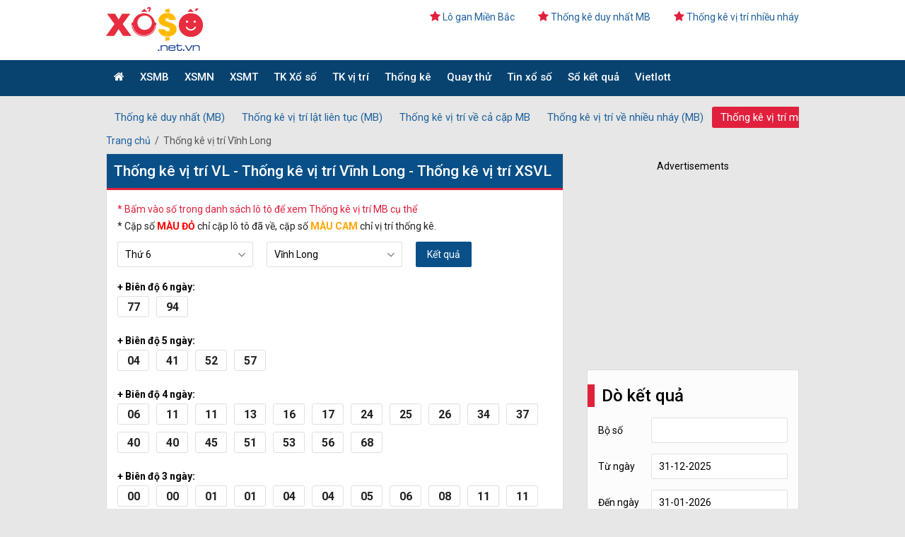

--- FILE ---
content_type: text/html; charset=utf-8
request_url: https://xoso.net.vn/soi-cau-xsvl-xo-so-vinh-long.html
body_size: 49729
content:

<!DOCTYPE html>
<html lang="vi">
<head>
    <meta http-equiv="Content-Type" content="text/html; charset=utf-8" />
    <title>Thống kê vị trí Vĩnh Long | TK vị trí XSVL | CAU VL | CAUVL</title>
    <meta name="description" content="Cầu Vĩnh Long XSVL, Danh sách Loto XS VL Xổ số Vĩnh Long, chính xác và miễn phí, chất lượng cao, Cau VL " />
    <meta name="keywords" content="Cau Vinh Long, CAU VL, CAUVL, cau XSVL" />
    <link rel='canonical' href='https://xoso.net.vn/soi-cau-xsvl-xo-so-vinh-long.html' />
    <link href="/Content/images/XOSO-ico.png" rel="shortcut icon" type="image/x-icon" />
    <link href="https://fonts.googleapis.com/css?family=Roboto:100,100i,300,300i,400,400i,500,500i,700,700i,900,900i" rel="stylesheet">
    <link rel="stylesheet" href="https://cdnjs.cloudflare.com/ajax/libs/font-awesome/4.7.0/css/font-awesome.min.css">
    <meta name="COPYRIGHT" content="Copyright (C) 2019 xoso.net.vn" />
    <meta name="revisit-after" content="1 days" />
    <meta name="robots" content="follow,index" />
    <meta name="google-site-verification" content="6lvlR3izQbnCjiJjk6FhI1SN5pxEEJInMfvgs2SrR1E" />
    <meta name="viewport" content="width=device-width, initial-scale=1.0" />
    <meta name="author" content="xoso.net.vn" />
    <link href="https://fonts.googleapis.com/css?family=Roboto:100,100i,300,300i,400,400i,500,500i,700,700i,900,900i" rel="stylesheet">
    <link rel="stylesheet" href="https://cdnjs.cloudflare.com/ajax/libs/font-awesome/4.7.0/css/font-awesome.min.css">
    
    <script type="application/ld+json">
{
        "@context": "http://schema.org",
        "@type": "Organization",
        "legalName": "XOSONET",
        "alternateName": "Công ty Cổ phần Truyền thông  Tân Thành Nam",
        "url": "https://xoso.net.vn/",
        "logo": "https://xoso.net.vn/content/images/logo.png",
        "contactPoint": [{
          "@type": "ContactPoint",
          "telephone": "+84902257865",
          "contactType": "customer service"
        }],
        "address": {
          "@type": "PostalAddress",
          "streetAddress": "P1602- CT1, tòa nhà Fodacon (Bắc Hà), Phường Hà Đông, Thành phố Hà Nội, Việt Nam",
          "addressRegion": "Hanoi",
          "postalCode": "100000",
          "addressCountry": "VN"
        }
      }
</script>
<script type="application/ld+json">
{
"@context": "http://schema.org",
"@type": "WebSite",
"url": "https://xoso.net.vn/",
"potentialAction": {
"@type": "SearchAction",
"target": "https://xoso.net.vn/search?q={search_term_string}",
"query-input": "required name=search_term_string"
}
}
</script>

    <!-- Google Tag Manager -->
    <script>(function (w, d, s, l, i) {
            w[l] = w[l] || []; w[l].push({
                'gtm.start':
                    new Date().getTime(), event: 'gtm.js'
            }); var f = d.getElementsByTagName(s)[0],
                j = d.createElement(s), dl = l != 'dataLayer' ? '&l=' + l : ''; j.async = true; j.src =
                    'https://www.googletagmanager.com/gtm.js?id=' + i + dl; f.parentNode.insertBefore(j, f);
        })(window, document, 'script', 'dataLayer', 'GTM-PCBZXS9');</script>
    <!-- End Google Tag Manager -->
    <link href="/homecss?v=1.2.0" rel="stylesheet"/>

    <style>
        connection .line .arrow {
        top: -5px;
        height: 0px;
        width: 0px;
        position: absolute;
        border-bottom: 6px solid transparent;
        border-top: 6px solid transparent;
        background-clip: border-box;
    }

    connection .line .arrow-fw {
        border-right: 12px solid black;
    }

    connection .line .arrow-bw {
        left: 100%;
        border-left: 12px solid black;
        transform: translateX(-12px);
    }

    connection .line .text {
        position: absolute;
        top: 100%;
        left: 50%;
        transform: translate(-50%, -100%);
    }

    connection .line {
        z-index: 1;
        position: absolute;
        height: 2px;
        background-color: black;
    }.row-item {
    width: 100%;
    float: left;
    margin-bottom: 12px;
}.btn-item-outline {
    float: left;
    border: solid 1px #e0e0e0;
    height: 34px;
    line-height: 34px;
    padding: 0 8px;
    border-radius: 4px;
    cursor: pointer;
    margin-right: 6px;
    margin-bottom: 10px;
}.btn-item-outline.active {
    border: solid 1px #00aeef;
    background: #00aeef;
    color: #fff;
}.info-cau-xs {
    padding: 12px;
    width: 100%;
    float: left;
}.info-cau-xs p {
    padding: 2px 0;
    color: #222;
}.xscau-homsau {
    color: #166aad;
}.xscau-dave {
    color: orange;
}.cau-ngay-mai {
    background: #00aeef;
    border-radius: 4px;
    padding: 0 2px;
}.color-orange {
    color: orange;
}.cau-da-ve {
    background: orange;
    border-radius: 4px;
    padding: 0 2px;
}.icon-cau.cau-bg-cam {
    color: #fff;
    background: #ffb900;
    border: solid 1px #ffb900;
}.color-red {
    color: #ed1c25;
}
 .color-blue{
     color:#095088;
 }
 /* Bengin calendar*/
.dropdown.fixcalendar { position:relative; float:left; width:10% }
.dropdown-wrapper.w_300 { width:300px }
.block-calendar { float:left; width:100% }
.month { padding:12px; width:100%; background:#fff; text-align:center }
.month ul { margin:0; padding:0 }
.month ul li { color:#fff; list-style:none; margin:0; padding:0 }
.month .prev { float:left; height:32px; cursor:pointer; line-height:32px; width:32px; text-align:center; border:solid 1px #e0e0e0; border-radius:100%; color:#666 }
.month .next { float:right; height:32px; cursor:pointer; line-height:32px; width:32px; text-align:center; border:solid 1px #e0e0e0; border-radius:100%; color:#666 }
.weekdays { margin:0; padding:10px 0; font-size:12px; background-color:#f2f2f2 }
.weekdays li { display:inline-block; width:13%; color:#666; text-align:center }
.days { background:#fff; margin:0; padding:10px }
.days li { display:inline-block; list-style:none; width:13% }
.select-mmyy { height:32px; background-color:#fff; border-radius:24px; font-size:13px }
.item-days { display:inline-block; border-radius:100%; height:32px; line-height:32px; text-align:center; width:32px; cursor:pointer }
.item-days:hover { background:#e0e0e0 }
.item-days.active { background:#37b349; color:#fff }
/* End calendar */
/* dropdown*/
.dropdown.nav-drop { position:absolute; right:0; top:0; }
.btn-icon { width:40px; height:40px; background:#f2f2f2; border-radius:100%; display:inline-block; place-items:center; display:grid; position:relative; z-index:99; }
.dropdown { position:relative; display:inline-block; }
.btn-dropdown { cursor:pointer; }
.dropdown-wrapper { background:#fff; display:none; position:absolute; z-index:99; right:0; min-width:10rem; box-shadow:0 2px 5px 0 rgba(0,0,0,0.16),0 2px 10px 0 rgba(0,0,0,0.12); -webkit-box-shadow:0 2px 5px 0 rgba(0,0,0,0.16),0 2px 10px 0 rgba(0,0,0,0.12); -moz-box-shadow:0 2px 5px 0 rgba(0,0,0,0.16),0 2px 10px 0 rgba(0,0,0,0.12); border-radius:2px; -webkit-border-radius:2px; -moz-border-radius:2px; }
.dropdown-form { padding:16px; }
.icon-dropdown.dropdown-active1 .icon12 { -webkit-transform:rotate(180deg); -moz-transform:rotate(180deg); -ms-transform:rotate(180deg); -o-transform:rotate(180deg); transform:rotate(180deg); }
.dropdown-right { right:0; }
.ul_dropdown { padding:0; margin:0; }
.ul_dropdown li { padding:0; list-style:none; margin:0; }
.ul_dropdown a { padding:12px; float:left; width:100%; border-bottom:solid 1px #e0e0e0; color:#666; }
.ul_dropdown a:hover { color:#0a7a1a; }
/*end dropdown*/
.boxchonngay {
    right: 0;
    position: absolute;
}
 .select-mmyy {
    float: none;
    width: auto;
}.boxchonngay .dropdown-wrapper {
    top: 40px;
}.boxngay {
    width: 80%;
}
 .icon-cau.caumbloto {
	color: #fff;
	background: #00aeef;
	border: solid 1px #00aeef;
}
    </style>
    <script async src="https://pagead2.googlesyndication.com/pagead/js/adsbygoogle.js?client=ca-pub-5271548390833081"
     crossorigin="anonymous"></script>
            
    
    <script type="text/javascript">window.mobileAndTabletcheck = function () { var a = false; (function (b) { if (/(android|bb\d+|meego).+mobile|avantgo|bada\/|blackberry|blazer|compal|elaine|fennec|hiptop|iemobile|ip(hone|od)|iris|kindle|lge |maemo|midp|mmp|mobile.+firefox|netfront|opera m(ob|in)i|palm( os)?|phone|p(ixi|re)\/|plucker|pocket|psp|series(4|6)0|symbian|treo|up\.(browser|link)|vodafone|wap|windows ce|xda|xiino|android|playbook|silk/i.test(b) || /6310|6590|3gso|4thp|50[1-6]i|770s|802s|a wa|abac|ac(er|oo|s\-)|ai(ko|rn)|al(av|ca|co)|amoi|an(ex|ny|yw)|aptu|ar(ch|go)|as(te|us)|attw|au(di|\-m|r |s )|avan|be(ck|ll|nq)|bi(lb|rd)|bl(ac|az)|br(e|v)w|bumb|bw\-(n|u)|c55\/|capi|ccwa|cdm\-|cell|chtm|cldc|cmd\-|co(mp|nd)|craw|da(it|ll|ng)|dbte|dc\-s|devi|dica|dmob|do(c|p)o|ds(12|\-d)|el(49|ai)|em(l2|ul)|er(ic|k0)|esl8|ez([4-7]0|os|wa|ze)|fetc|fly(\-|_)|g1 u|g560|gene|gf\-5|g\-mo|go(\.w|od)|gr(ad|un)|haie|hcit|hd\-(m|p|t)|hei\-|hi(pt|ta)|hp( i|ip)|hs\-c|ht(c(\-| |_|a|g|p|s|t)|tp)|hu(aw|tc)|i\-(20|go|ma)|i230|iac( |\-|\/)|ibro|idea|ig01|ikom|im1k|inno|ipaq|iris|ja(t|v)a|jbro|jemu|jigs|kddi|keji|kgt( |\/)|klon|kpt |kwc\-|kyo(c|k)|le(no|xi)|lg( g|\/(k|l|u)|50|54|\-[a-w])|libw|lynx|m1\-w|m3ga|m50\/|ma(te|ui|xo)|mc(01|21|ca)|m\-cr|me(rc|ri)|mi(o8|oa|ts)|mmef|mo(01|02|bi|de|do|t(\-| |o|v)|zz)|mt(50|p1|v )|mwbp|mywa|n10[0-2]|n20[2-3]|n30(0|2)|n50(0|2|5)|n7(0(0|1)|10)|ne((c|m)\-|on|tf|wf|wg|wt)|nok(6|i)|nzph|o2im|op(ti|wv)|oran|owg1|p800|pan(a|d|t)|pdxg|pg(13|\-([1-8]|c))|phil|pire|pl(ay|uc)|pn\-2|po(ck|rt|se)|prox|psio|pt\-g|qa\-a|qc(07|12|21|32|60|\-[2-7]|i\-)|qtek|r380|r600|raks|rim9|ro(ve|zo)|s55\/|sa(ge|ma|mm|ms|ny|va)|sc(01|h\-|oo|p\-)|sdk\/|se(c(\-|0|1)|47|mc|nd|ri)|sgh\-|shar|sie(\-|m)|sk\-0|sl(45|id)|sm(al|ar|b3|it|t5)|so(ft|ny)|sp(01|h\-|v\-|v )|sy(01|mb)|t2(18|50)|t6(00|10|18)|ta(gt|lk)|tcl\-|tdg\-|tel(i|m)|tim\-|t\-mo|to(pl|sh)|ts(70|m\-|m3|m5)|tx\-9|up(\.b|g1|si)|utst|v400|v750|veri|vi(rg|te)|vk(40|5[0-3]|\-v)|vm40|voda|vulc|vx(52|53|60|61|70|80|81|83|85|98)|w3c(\-| )|webc|whit|wi(g |nc|nw)|wmlb|wonu|x700|yas\-|your|zeto|zte\-/i.test(b.substr(0, 4))) { a = true } })(navigator.userAgent || navigator.vendor || window.opera); return a }; function liveDirection() { var b = new Date(); var a = b.getHours(); var c = b.getMinutes(); if (a == 4 || a == 16) { window.location = "/tuong-thuat-mien-nam/xsmn-tructiep.html" } else { if (a == 5 || a == 17) { window.location = "/tuong-thuat-mien-trung/xsmt-tructiep.html" } else { window.location = "/tuong-thuat-mien-bac/xsmb-tructiep.html" } } };</script>
</head>
<body>
    
    <!-- Google Tag Manager (noscript) -->
    <noscript>
        <iframe src="https://www.googletagmanager.com/ns.html?id=GTM-PCBZXS9"
            height="0" width="0" style="display: none; visibility: hidden"></iframe>
    </noscript>
    <!-- End Google Tag Manager (noscript) -->
    
    <div id="fb-root"></div>
    <div class="container">
        
        <header class="header">
            

<!-- Bengin header-content -->
<div class="header-content" id="show_hide">
    <div class="main-content">
        <div class="header-left">
            <a href="/">
                <img class="thumblogo" src="/content/images/logo.png" alt="Thống kê vị trí Vĩnh Long | TK vị trí XSVL | CAU VL | CAUVL" /></a>
        </div>
        <div class="header-right hide">
            
            <a href="/lo-gan-mien-bac.html" class="item_link_top"><i class="fa fa-star red"></i>Lô gan Miền Bắc</a>
            <a href="/cau-xsmb-bach-thu.html" class="item_link_top"><i class="fa fa-star red"></i>Thống kê duy nhất MB</a>
            

            
            <a href="/cau-xsmb-nhieu-nhay.html" class="item_link_top"><i class="fa fa-star red"></i>Thống kê vị trí nhiều nháy</a>

            
        </div>
    </div>
</div>
<!-- End header-content -->
<!-- Bengin nav-main -->
<nav class="nav-main">
    <a id="openPageslide" class="show_hide_menu" href="#pageslide"><span></span><span></span><span></span></a>
    <div id="pageslide" class="navBox">
        <ul class="main-content">
            <li class="menu_item_1"><a href="/" class="menu_link_1 "><i class="fa fa-home"></i></a></li>
            
            <li class="menu_item_1"><a href="/xsmb-xo-so-mien-bac.html" class=" menu_link_1" title="XSMB">XSMB</a>
                <i class="fa fa-angle-down icon_down_link"></i>
                <ul class="dropNav_2sub" style="display: none;">
                    
                    <li class="menu_item_2sub"><a class="menu_link_2sub" href="/xsmb-thu-2.html" title="Thứ 2">Thứ 2</a></li>
                    
                    <li class="menu_item_2sub"><a class="menu_link_2sub" href="/xsmb-thu-3.html" title="Thứ 3">Thứ 3</a></li>
                    
                    <li class="menu_item_2sub"><a class="menu_link_2sub" href="/xsmb-thu-4.html" title="Thứ 4">Thứ 4</a></li>
                    
                    <li class="menu_item_2sub"><a class="menu_link_2sub" href="/xsmb-thu-5.html" title="Thứ 5">Thứ 5</a></li>
                    
                    <li class="menu_item_2sub"><a class="menu_link_2sub" href="/xsmb-thu-6.html" title="Thứ 6">Thứ 6</a></li>
                    
                    <li class="menu_item_2sub"><a class="menu_link_2sub" href="/xsmb-thu-7.html" title="Thứ 7">Thứ 7</a></li>
                    
                    <li class="menu_item_2sub"><a class="menu_link_2sub" href="/xsmb-chu-nhat-cn.html" title="Chủ Nhật">Chủ Nhật</a></li>
                    
                    <li class="menu_item_2sub"><a class="menu_link_2sub" href="/xsmb-truc-tiep.html" title="Trực tiếp">Trực tiếp</a></li>
                    
                </ul>
                
            </li>
            
            <li class="menu_item_1"><a href="/xsmn-xo-so-mien-nam.html" class=" menu_link_1" title="XSMN">XSMN</a>
                <i class="fa fa-angle-down icon_down_link"></i>
                <ul class="dropNav_2sub" style="display: none;">
                    
                    <li class="menu_item_2sub"><a class="menu_link_2sub" href="/xsmn-thu-2.html" title="Thứ 2">Thứ 2</a></li>
                    
                    <li class="menu_item_2sub"><a class="menu_link_2sub" href="/xsmn-thu-3.html" title="Thứ 3">Thứ 3</a></li>
                    
                    <li class="menu_item_2sub"><a class="menu_link_2sub" href="/xsmn-thu-4.html" title="Thứ 4">Thứ 4</a></li>
                    
                    <li class="menu_item_2sub"><a class="menu_link_2sub" href="/xsmn-thu-5.html" title="Thứ 5">Thứ 5</a></li>
                    
                    <li class="menu_item_2sub"><a class="menu_link_2sub" href="/xsmn-thu-6.html" title="Thứ 6">Thứ 6</a></li>
                    
                    <li class="menu_item_2sub"><a class="menu_link_2sub" href="/xsmn-thu-7.html" title="Thứ 7">Thứ 7</a></li>
                    
                    <li class="menu_item_2sub"><a class="menu_link_2sub" href="/xsmn-chu-nhat-cn.html" title="Chủ Nhật">Chủ Nhật</a></li>
                    
                    <li class="menu_item_2sub"><a class="menu_link_2sub" href="/xsmn-truc-tiep.html" title="Trực tiếp">Trực tiếp</a></li>
                    
                </ul>
                
            </li>
            
            <li class="menu_item_1"><a href="/xsmt-xo-so-mien-trung.html" class=" menu_link_1" title="XSMT">XSMT</a>
                <i class="fa fa-angle-down icon_down_link"></i>
                <ul class="dropNav_2sub" style="display: none;">
                    
                    <li class="menu_item_2sub"><a class="menu_link_2sub" href="/xsmt-thu-2.html" title="Thứ 2">Thứ 2</a></li>
                    
                    <li class="menu_item_2sub"><a class="menu_link_2sub" href="/xsmt-thu-3.html" title="Thứ 3">Thứ 3</a></li>
                    
                    <li class="menu_item_2sub"><a class="menu_link_2sub" href="/xsmt-thu-4.html" title="Thứ 4">Thứ 4</a></li>
                    
                    <li class="menu_item_2sub"><a class="menu_link_2sub" href="/xsmt-thu-5.html" title="Thứ 5">Thứ 5</a></li>
                    
                    <li class="menu_item_2sub"><a class="menu_link_2sub" href="/xsmt-thu-6.html" title="Thứ 6">Thứ 6</a></li>
                    
                    <li class="menu_item_2sub"><a class="menu_link_2sub" href="/xsmt-thu-7.html" title="Thứ 7">Thứ 7</a></li>
                    
                    <li class="menu_item_2sub"><a class="menu_link_2sub" href="/xsmt-chu-nhat-cn.html" title="Chủ Nhật">Chủ Nhật</a></li>
                    
                    <li class="menu_item_2sub"><a class="menu_link_2sub" href="/xsmt-truc-tiep.html" title="Trực tiếp">Trực tiếp</a></li>
                    
                </ul>
                
            </li>
            
            <li class="menu_item_1"><a href="/thong-ke-xo-so.html" class=" menu_link_1" title="TK Xổ số">TK Xổ số</a>
                <i class="fa fa-angle-down icon_down_link"></i>
                <ul class="dropNav_2sub" style="display: none;">
                    
                    <li class="menu_item_2sub"><a class="menu_link_2sub" href="/thong-ke-lo-gan.html" title="Thống k&#234; L&#244; gan">Thống k&#234; L&#244; gan</a></li>
                    
                    <li class="menu_item_2sub"><a class="menu_link_2sub" href="/lo-xien-xsmb.html" title="Thống k&#234; l&#244; xi&#234;n">Thống k&#234; l&#244; xi&#234;n</a></li>
                    
                    <li class="menu_item_2sub"><a class="menu_link_2sub" href="/lo-kep-xsmb.html" title="Thống k&#234; l&#244; k&#233;p">Thống k&#234; l&#244; k&#233;p</a></li>
                    
                    <li class="menu_item_2sub"><a class="menu_link_2sub" href="/thong-ke-dau.html" title="Thống k&#234; Đầu">Thống k&#234; Đầu</a></li>
                    
                    <li class="menu_item_2sub"><a class="menu_link_2sub" href="/thong-ke-duoi.html" title="Thống k&#234; Đu&#244;i">Thống k&#234; Đu&#244;i</a></li>
                    
                    <li class="menu_item_2sub"><a class="menu_link_2sub" href="/thong-ke-giai-dac-biet.html" title="TK giải Đặc biệt">TK giải Đặc biệt</a></li>
                    
                    <li class="menu_item_2sub"><a class="menu_link_2sub" href="/bang-dac-biet-tuan.html" title="Bảng đặc biệt tuần">Bảng đặc biệt tuần</a></li>
                    
                    <li class="menu_item_2sub"><a class="menu_link_2sub" href="/bang-dac-biet-thang.html" title="Bảng đặc biệt th&#225;ng">Bảng đặc biệt th&#225;ng</a></li>
                    
                    <li class="menu_item_2sub"><a class="menu_link_2sub" href="/thong-ke-00-99.html" title="TK từ 00 đến 99">TK từ 00 đến 99</a></li>
                    
                    <li class="menu_item_2sub"><a class="menu_link_2sub" href="/bang-dac-biet-nam.html" title="Bảng đặc biệt năm">Bảng đặc biệt năm</a></li>
                    
                    <li class="menu_item_2sub"><a class="menu_link_2sub" href="/thong-ke-tan-suat-loto.html" title="Tần suất loto ">Tần suất loto </a></li>
                    
                    <li class="menu_item_2sub"><a class="menu_link_2sub" href="/thong-ke-tan-suat-cap-loto.html" title="Tần suất cặp loto ">Tần suất cặp loto </a></li>
                    
                    <li class="menu_item_2sub"><a class="menu_link_2sub" href="/thong-ke-giai-dac-biet-theo-tong.html" title="Thống k&#234; giải đặc biệt theo tổng">Thống k&#234; giải đặc biệt theo tổng</a></li>
                    
                    <li class="menu_item_2sub"><a class="menu_link_2sub" href="/thong-ke-giai-nhat.html" title="Thống k&#234; giải nhất ">Thống k&#234; giải nhất </a></li>
                    
                    <li class="menu_item_2sub"><a class="menu_link_2sub" href="/thong-ke-giai-dac-biet-ngay-mai.html" title="Thống k&#234; giải đặc biệt ng&#224;y mai">Thống k&#234; giải đặc biệt ng&#224;y mai</a></li>
                    
                </ul>
                
            </li>
            
            <li class="menu_item_1"><a href="/cau-xsmb-bach-thu.html" class=" menu_link_1" title="TK vị tr&#237;">TK vị tr&#237;</a>
                <i class="fa fa-angle-down icon_down_link"></i>
                <ul class="dropNav_2sub" style="display: none;">
                    
                    <li class="menu_item_2sub"><a class="menu_link_2sub" href="/cau-xsmb-bach-thu.html" title="Thống k&#234; vị tr&#237; loto duy nhất (XSMB)">Thống k&#234; vị tr&#237; loto duy nhất (XSMB)</a></li>
                    
                    <li class="menu_item_2sub"><a class="menu_link_2sub" href="/cau-xsmb-lien-tuc.html" title="Thống k&#234; vị tr&#237; Loto lật li&#234;n tục (XSMB)">Thống k&#234; vị tr&#237; Loto lật li&#234;n tục (XSMB)</a></li>
                    
                    <li class="menu_item_2sub"><a class="menu_link_2sub" href="/cau-xsmb-ve-ca-cap.html" title="Thống k&#234; vị tr&#237; Loto về cả cặp (XSMB)">Thống k&#234; vị tr&#237; Loto về cả cặp (XSMB)</a></li>
                    
                    <li class="menu_item_2sub"><a class="menu_link_2sub" href="/cau-xsmb-nhieu-nhay.html" title="Thống k&#234; vị tr&#237; loto về nhiều nh&#225;y (XSMB)">Thống k&#234; vị tr&#237; loto về nhiều nh&#225;y (XSMB)</a></li>
                    
                    <li class="menu_item_2sub"><a class="menu_link_2sub" href="/cau-mien-nam.html" title="Thống k&#234; vị tr&#237; XSMN">Thống k&#234; vị tr&#237; XSMN</a></li>
                    
                    <li class="menu_item_2sub"><a class="menu_link_2sub" href="/cau-mien-trung.html" title="Thống k&#234; vị tr&#237; XSMT">Thống k&#234; vị tr&#237; XSMT</a></li>
                    
                </ul>
                
            </li>
            
            <li class="menu_item_1"><a href="/thong-ke-c5242-article.html" class=" menu_link_1" title="Thống k&#234;">Thống k&#234;</a>
                <i class="fa fa-angle-down icon_down_link"></i>
                <ul class="dropNav_2sub" style="display: none;">
                    
                    <li class="menu_item_2sub"><a class="menu_link_2sub" href="/thong-ke/thong-ke-xsmb-c5243-article.html" title="Thống k&#234; XSMB">Thống k&#234; XSMB</a></li>
                    
                    <li class="menu_item_2sub"><a class="menu_link_2sub" href="/thong-ke/thong-ke-xsmn-c5244-article.html" title="Thống k&#234; XSMN">Thống k&#234; XSMN</a></li>
                    
                    <li class="menu_item_2sub"><a class="menu_link_2sub" href="/thong-ke/thong-ke-xsmt-c5245-article.html" title="Thống k&#234; XSMT">Thống k&#234; XSMT</a></li>
                    
                </ul>
                
            </li>
            
            <li class="menu_item_1"><a href="/quay-thu.html" class=" menu_link_1" title="Quay thử">Quay thử</a>
                <i class="fa fa-angle-down icon_down_link"></i>
                <ul class="dropNav_2sub" style="display: none;">
                    
                    <li class="menu_item_2sub"><a class="menu_link_2sub" href="/quay-thu-xsmb.html" title="Quay thử XSMB">Quay thử XSMB</a></li>
                    
                    <li class="menu_item_2sub"><a class="menu_link_2sub" href="/quay-thu-xsmn.html" title="Quay thử XSMN">Quay thử XSMN</a></li>
                    
                    <li class="menu_item_2sub"><a class="menu_link_2sub" href="/quay-thu-xsmt.html" title="Quay thử XSMT">Quay thử XSMT</a></li>
                    
                    <li class="menu_item_2sub"><a class="menu_link_2sub" href="/quay-thu-vietlott.html" title="Quay thử Vietlott">Quay thử Vietlott</a></li>
                    
                </ul>
                
            </li>
            
            <li class="menu_item_1"><a href="/tin-xo-so.html" class=" menu_link_1" title="Tin xổ số">Tin xổ số</a>
                <i class="fa fa-angle-down icon_down_link"></i>
                <ul class="dropNav_2sub" style="display: none;">
                    
                    <li class="menu_item_2sub"><a class="menu_link_2sub" href="/tin-trung-thuong.html" title="Tin tr&#250;ng thưởng">Tin tr&#250;ng thưởng</a></li>
                    
                    <li class="menu_item_2sub"><a class="menu_link_2sub" href="/quy-dinh-xo-so.html" title="Quy định xổ số">Quy định xổ số</a></li>
                    
                    <li class="menu_item_2sub"><a class="menu_link_2sub" href="/tin-chong-so-de.html" title="Tin chống số đề">Tin chống số đề</a></li>
                    
                </ul>
                
            </li>
            
            <li class="menu_item_1"><a href="/so-ket-qua.html" class=" menu_link_1" title="Sổ kết quả">Sổ kết quả</a>
                <i class="fa fa-angle-down icon_down_link"></i>
                <ul class="dropNav_2sub" style="display: none;">
                    
                    <li class="menu_item_2sub"><a class="menu_link_2sub" href="/xo-so-hom-qua.html" title="Xổ số h&#244;m qua">Xổ số h&#244;m qua</a></li>
                    
                    <li class="menu_item_2sub"><a class="menu_link_2sub" href="/so-ket-qua-xsmb-100-ngay.html" title="XSMB 100 ng&#224;y">XSMB 100 ng&#224;y</a></li>
                    
                    <li class="menu_item_2sub"><a class="menu_link_2sub" href="/so-ket-qua-xsmb-30-ngay.html" title="XSMB 30 ngày">XSMB 30 ngày</a></li>
                    
                    <li class="menu_item_2sub"><a class="menu_link_2sub" href="/so-ket-qua-xsmb-90-ngay.html" title="XSMB 90 ngày">XSMB 90 ngày</a></li>
                    
                    <li class="menu_item_2sub"><a class="menu_link_2sub" href="/so-ket-qua-xsmb-200-ngay.html" title="XSMB 200 ngày">XSMB 200 ngày</a></li>
                    
                </ul>
                
            </li>
            
            <li class="menu_item_1"><a href="/xs-vietlott.html" class=" menu_link_1" title="Vietlott">Vietlott</a>
                <i class="fa fa-angle-down icon_down_link"></i>
                <ul class="dropNav_2sub" style="display: none;">
                    
                    <li class="menu_item_2sub"><a class="menu_link_2sub" href="/xo-so-tu-chon-mega-645.html" title="Mega 6/45">Mega 6/45</a></li>
                    
                    <li class="menu_item_2sub"><a class="menu_link_2sub" href="/xo-so-power-655.html" title="Power 6/55">Power 6/55</a></li>
                    
                    <li class="menu_item_2sub"><a class="menu_link_2sub" href="/xo-so-dien-toan-max-3d.html" title="MAX 3D">MAX 3D</a></li>
                    
                    <li class="menu_item_2sub"><a class="menu_link_2sub" href="/xs-max-3d-pro.html" title="Max3D Pro">Max3D Pro</a></li>
                    
                    <li class="menu_item_2sub"><a class="menu_link_2sub" href="/xs-keno.html" title="Keno">Keno</a></li>
                    
                    <li class="menu_item_2sub"><a class="menu_link_2sub" href="/xs-bingo-18.html" title="BinGo18">BinGo18</a></li>
                    
                </ul>
                
            </li>
            
        </ul>
    </div>
    <div class="scrollmenu">
    <ul class="menu_mobile main-content">
        <li class="menu_item_1">
             <a href="/" class="scrollmenu-a "><i class="fa fa-home"></i></a>
        </li>
        
            <li class="menu_item_1"><a href="/xsmb-xo-so-mien-bac.html" class=" menu_link_1" title="XSMB">XSMB</a>
                <ul class="dropNav_2sub" style="display: none;">
                    
                    <li class="menu_item_2sub"><a class="menu_link_2sub" href="/xsmb-thu-2.html" title="Thứ 2">Thứ 2</a></li>
                    
                    <li class="menu_item_2sub"><a class="menu_link_2sub" href="/xsmb-thu-3.html" title="Thứ 3">Thứ 3</a></li>
                    
                    <li class="menu_item_2sub"><a class="menu_link_2sub" href="/xsmb-thu-4.html" title="Thứ 4">Thứ 4</a></li>
                    
                    <li class="menu_item_2sub"><a class="menu_link_2sub" href="/xsmb-thu-5.html" title="Thứ 5">Thứ 5</a></li>
                    
                    <li class="menu_item_2sub"><a class="menu_link_2sub" href="/xsmb-thu-6.html" title="Thứ 6">Thứ 6</a></li>
                    
                    <li class="menu_item_2sub"><a class="menu_link_2sub" href="/xsmb-thu-7.html" title="Thứ 7">Thứ 7</a></li>
                    
                    <li class="menu_item_2sub"><a class="menu_link_2sub" href="/xsmb-chu-nhat-cn.html" title="Chủ Nhật">Chủ Nhật</a></li>
                    
                    <li class="menu_item_2sub"><a class="menu_link_2sub" href="/xsmb-truc-tiep.html" title="Trực tiếp">Trực tiếp</a></li>
                    
                </ul>
            </li>
            
            <li class="menu_item_1"><a href="/xsmn-xo-so-mien-nam.html" class=" menu_link_1" title="XSMN">XSMN</a>
                <ul class="dropNav_2sub" style="display: none;">
                    
                    <li class="menu_item_2sub"><a class="menu_link_2sub" href="/xsmn-thu-2.html" title="Thứ 2">Thứ 2</a></li>
                    
                    <li class="menu_item_2sub"><a class="menu_link_2sub" href="/xsmn-thu-3.html" title="Thứ 3">Thứ 3</a></li>
                    
                    <li class="menu_item_2sub"><a class="menu_link_2sub" href="/xsmn-thu-4.html" title="Thứ 4">Thứ 4</a></li>
                    
                    <li class="menu_item_2sub"><a class="menu_link_2sub" href="/xsmn-thu-5.html" title="Thứ 5">Thứ 5</a></li>
                    
                    <li class="menu_item_2sub"><a class="menu_link_2sub" href="/xsmn-thu-6.html" title="Thứ 6">Thứ 6</a></li>
                    
                    <li class="menu_item_2sub"><a class="menu_link_2sub" href="/xsmn-thu-7.html" title="Thứ 7">Thứ 7</a></li>
                    
                    <li class="menu_item_2sub"><a class="menu_link_2sub" href="/xsmn-chu-nhat-cn.html" title="Chủ Nhật">Chủ Nhật</a></li>
                    
                    <li class="menu_item_2sub"><a class="menu_link_2sub" href="/xsmn-truc-tiep.html" title="Trực tiếp">Trực tiếp</a></li>
                    
                </ul>
            </li>
            
            <li class="menu_item_1"><a href="/xsmt-xo-so-mien-trung.html" class=" menu_link_1" title="XSMT">XSMT</a>
                <ul class="dropNav_2sub" style="display: none;">
                    
                    <li class="menu_item_2sub"><a class="menu_link_2sub" href="/xsmt-thu-2.html" title="Thứ 2">Thứ 2</a></li>
                    
                    <li class="menu_item_2sub"><a class="menu_link_2sub" href="/xsmt-thu-3.html" title="Thứ 3">Thứ 3</a></li>
                    
                    <li class="menu_item_2sub"><a class="menu_link_2sub" href="/xsmt-thu-4.html" title="Thứ 4">Thứ 4</a></li>
                    
                    <li class="menu_item_2sub"><a class="menu_link_2sub" href="/xsmt-thu-5.html" title="Thứ 5">Thứ 5</a></li>
                    
                    <li class="menu_item_2sub"><a class="menu_link_2sub" href="/xsmt-thu-6.html" title="Thứ 6">Thứ 6</a></li>
                    
                    <li class="menu_item_2sub"><a class="menu_link_2sub" href="/xsmt-thu-7.html" title="Thứ 7">Thứ 7</a></li>
                    
                    <li class="menu_item_2sub"><a class="menu_link_2sub" href="/xsmt-chu-nhat-cn.html" title="Chủ Nhật">Chủ Nhật</a></li>
                    
                    <li class="menu_item_2sub"><a class="menu_link_2sub" href="/xsmt-truc-tiep.html" title="Trực tiếp">Trực tiếp</a></li>
                    
                </ul>
            </li>
            
            <li class="menu_item_1"><a href="/thong-ke-xo-so.html" class=" menu_link_1" title="TK Xổ số">TK Xổ số</a>
                <ul class="dropNav_2sub" style="display: none;">
                    
                    <li class="menu_item_2sub"><a class="menu_link_2sub" href="/thong-ke-lo-gan.html" title="Thống k&#234; L&#244; gan">Thống k&#234; L&#244; gan</a></li>
                    
                    <li class="menu_item_2sub"><a class="menu_link_2sub" href="/lo-xien-xsmb.html" title="Thống k&#234; l&#244; xi&#234;n">Thống k&#234; l&#244; xi&#234;n</a></li>
                    
                    <li class="menu_item_2sub"><a class="menu_link_2sub" href="/lo-kep-xsmb.html" title="Thống k&#234; l&#244; k&#233;p">Thống k&#234; l&#244; k&#233;p</a></li>
                    
                    <li class="menu_item_2sub"><a class="menu_link_2sub" href="/thong-ke-dau.html" title="Thống k&#234; Đầu">Thống k&#234; Đầu</a></li>
                    
                    <li class="menu_item_2sub"><a class="menu_link_2sub" href="/thong-ke-duoi.html" title="Thống k&#234; Đu&#244;i">Thống k&#234; Đu&#244;i</a></li>
                    
                    <li class="menu_item_2sub"><a class="menu_link_2sub" href="/thong-ke-giai-dac-biet.html" title="TK giải Đặc biệt">TK giải Đặc biệt</a></li>
                    
                    <li class="menu_item_2sub"><a class="menu_link_2sub" href="/bang-dac-biet-tuan.html" title="Bảng đặc biệt tuần">Bảng đặc biệt tuần</a></li>
                    
                    <li class="menu_item_2sub"><a class="menu_link_2sub" href="/bang-dac-biet-thang.html" title="Bảng đặc biệt th&#225;ng">Bảng đặc biệt th&#225;ng</a></li>
                    
                    <li class="menu_item_2sub"><a class="menu_link_2sub" href="/thong-ke-00-99.html" title="TK từ 00 đến 99">TK từ 00 đến 99</a></li>
                    
                    <li class="menu_item_2sub"><a class="menu_link_2sub" href="/bang-dac-biet-nam.html" title="Bảng đặc biệt năm">Bảng đặc biệt năm</a></li>
                    
                    <li class="menu_item_2sub"><a class="menu_link_2sub" href="/thong-ke-tan-suat-loto.html" title="Tần suất loto ">Tần suất loto </a></li>
                    
                    <li class="menu_item_2sub"><a class="menu_link_2sub" href="/thong-ke-tan-suat-cap-loto.html" title="Tần suất cặp loto ">Tần suất cặp loto </a></li>
                    
                    <li class="menu_item_2sub"><a class="menu_link_2sub" href="/thong-ke-giai-dac-biet-theo-tong.html" title="Thống k&#234; giải đặc biệt theo tổng">Thống k&#234; giải đặc biệt theo tổng</a></li>
                    
                    <li class="menu_item_2sub"><a class="menu_link_2sub" href="/thong-ke-giai-nhat.html" title="Thống k&#234; giải nhất ">Thống k&#234; giải nhất </a></li>
                    
                    <li class="menu_item_2sub"><a class="menu_link_2sub" href="/thong-ke-giai-dac-biet-ngay-mai.html" title="Thống k&#234; giải đặc biệt ng&#224;y mai">Thống k&#234; giải đặc biệt ng&#224;y mai</a></li>
                    
                </ul>
            </li>
            
            <li class="menu_item_1"><a href="/cau-xsmb-bach-thu.html" class=" menu_link_1" title="TK vị tr&#237;">TK vị tr&#237;</a>
                <ul class="dropNav_2sub" style="display: none;">
                    
                    <li class="menu_item_2sub"><a class="menu_link_2sub" href="/cau-xsmb-bach-thu.html" title="Thống k&#234; vị tr&#237; loto duy nhất (XSMB)">Thống k&#234; vị tr&#237; loto duy nhất (XSMB)</a></li>
                    
                    <li class="menu_item_2sub"><a class="menu_link_2sub" href="/cau-xsmb-lien-tuc.html" title="Thống k&#234; vị tr&#237; Loto lật li&#234;n tục (XSMB)">Thống k&#234; vị tr&#237; Loto lật li&#234;n tục (XSMB)</a></li>
                    
                    <li class="menu_item_2sub"><a class="menu_link_2sub" href="/cau-xsmb-ve-ca-cap.html" title="Thống k&#234; vị tr&#237; Loto về cả cặp (XSMB)">Thống k&#234; vị tr&#237; Loto về cả cặp (XSMB)</a></li>
                    
                    <li class="menu_item_2sub"><a class="menu_link_2sub" href="/cau-xsmb-nhieu-nhay.html" title="Thống k&#234; vị tr&#237; loto về nhiều nh&#225;y (XSMB)">Thống k&#234; vị tr&#237; loto về nhiều nh&#225;y (XSMB)</a></li>
                    
                    <li class="menu_item_2sub"><a class="menu_link_2sub" href="/cau-mien-nam.html" title="Thống k&#234; vị tr&#237; XSMN">Thống k&#234; vị tr&#237; XSMN</a></li>
                    
                    <li class="menu_item_2sub"><a class="menu_link_2sub" href="/cau-mien-trung.html" title="Thống k&#234; vị tr&#237; XSMT">Thống k&#234; vị tr&#237; XSMT</a></li>
                    
                </ul>
            </li>
            
            <li class="menu_item_1"><a href="/thong-ke-c5242-article.html" class=" menu_link_1" title="Thống k&#234;">Thống k&#234;</a>
                <ul class="dropNav_2sub" style="display: none;">
                    
                    <li class="menu_item_2sub"><a class="menu_link_2sub" href="/thong-ke/thong-ke-xsmb-c5243-article.html" title="Thống k&#234; XSMB">Thống k&#234; XSMB</a></li>
                    
                    <li class="menu_item_2sub"><a class="menu_link_2sub" href="/thong-ke/thong-ke-xsmn-c5244-article.html" title="Thống k&#234; XSMN">Thống k&#234; XSMN</a></li>
                    
                    <li class="menu_item_2sub"><a class="menu_link_2sub" href="/thong-ke/thong-ke-xsmt-c5245-article.html" title="Thống k&#234; XSMT">Thống k&#234; XSMT</a></li>
                    
                </ul>
            </li>
            
            <li class="menu_item_1"><a href="/quay-thu.html" class=" menu_link_1" title="Quay thử">Quay thử</a>
                <ul class="dropNav_2sub" style="display: none;">
                    
                    <li class="menu_item_2sub"><a class="menu_link_2sub" href="/quay-thu-xsmb.html" title="Quay thử XSMB">Quay thử XSMB</a></li>
                    
                    <li class="menu_item_2sub"><a class="menu_link_2sub" href="/quay-thu-xsmn.html" title="Quay thử XSMN">Quay thử XSMN</a></li>
                    
                    <li class="menu_item_2sub"><a class="menu_link_2sub" href="/quay-thu-xsmt.html" title="Quay thử XSMT">Quay thử XSMT</a></li>
                    
                    <li class="menu_item_2sub"><a class="menu_link_2sub" href="/quay-thu-vietlott.html" title="Quay thử Vietlott">Quay thử Vietlott</a></li>
                    
                </ul>
            </li>
            
            <li class="menu_item_1"><a href="/tin-xo-so.html" class=" menu_link_1" title="Tin xổ số">Tin xổ số</a>
                <ul class="dropNav_2sub" style="display: none;">
                    
                    <li class="menu_item_2sub"><a class="menu_link_2sub" href="/tin-trung-thuong.html" title="Tin tr&#250;ng thưởng">Tin tr&#250;ng thưởng</a></li>
                    
                    <li class="menu_item_2sub"><a class="menu_link_2sub" href="/quy-dinh-xo-so.html" title="Quy định xổ số">Quy định xổ số</a></li>
                    
                    <li class="menu_item_2sub"><a class="menu_link_2sub" href="/tin-chong-so-de.html" title="Tin chống số đề">Tin chống số đề</a></li>
                    
                </ul>
            </li>
            
            <li class="menu_item_1"><a href="/so-ket-qua.html" class=" menu_link_1" title="Sổ kết quả">Sổ kết quả</a>
                <ul class="dropNav_2sub" style="display: none;">
                    
                    <li class="menu_item_2sub"><a class="menu_link_2sub" href="/xo-so-hom-qua.html" title="Xổ số h&#244;m qua">Xổ số h&#244;m qua</a></li>
                    
                    <li class="menu_item_2sub"><a class="menu_link_2sub" href="/so-ket-qua-xsmb-100-ngay.html" title="XSMB 100 ng&#224;y">XSMB 100 ng&#224;y</a></li>
                    
                    <li class="menu_item_2sub"><a class="menu_link_2sub" href="/so-ket-qua-xsmb-30-ngay.html" title="XSMB 30 ngày">XSMB 30 ngày</a></li>
                    
                    <li class="menu_item_2sub"><a class="menu_link_2sub" href="/so-ket-qua-xsmb-90-ngay.html" title="XSMB 90 ngày">XSMB 90 ngày</a></li>
                    
                    <li class="menu_item_2sub"><a class="menu_link_2sub" href="/so-ket-qua-xsmb-200-ngay.html" title="XSMB 200 ngày">XSMB 200 ngày</a></li>
                    
                </ul>
            </li>
            
            <li class="menu_item_1"><a href="/xs-vietlott.html" class=" menu_link_1" title="Vietlott">Vietlott</a>
                <ul class="dropNav_2sub" style="display: none;">
                    
                    <li class="menu_item_2sub"><a class="menu_link_2sub" href="/xo-so-tu-chon-mega-645.html" title="Mega 6/45">Mega 6/45</a></li>
                    
                    <li class="menu_item_2sub"><a class="menu_link_2sub" href="/xo-so-power-655.html" title="Power 6/55">Power 6/55</a></li>
                    
                    <li class="menu_item_2sub"><a class="menu_link_2sub" href="/xo-so-dien-toan-max-3d.html" title="MAX 3D">MAX 3D</a></li>
                    
                    <li class="menu_item_2sub"><a class="menu_link_2sub" href="/xs-max-3d-pro.html" title="Max3D Pro">Max3D Pro</a></li>
                    
                    <li class="menu_item_2sub"><a class="menu_link_2sub" href="/xs-keno.html" title="Keno">Keno</a></li>
                    
                    <li class="menu_item_2sub"><a class="menu_link_2sub" href="/xs-bingo-18.html" title="BinGo18">BinGo18</a></li>
                    
                </ul>
            </li>
            


    </ul>
    
</div>
</nav>


<style>
    .scrollmenu{
        overflow:unset;
    }
    .scrollmenu .menu_link_2sub{
        text-wrap: wrap;
        width: 100%;
    }

</style>
            
    
    <div class="sub_menu">
        <div class="main-content">
            <a href="/cau-xsmb-bach-thu.html" class="item_sub_menu">Thống kê duy nhất (MB)</a>
            <a href="/cau-xsmb-lien-tuc.html" class="item_sub_menu">Thống kê vị trí lật liên tục (MB)</a>
            <a href="/cau-xsmb-ve-ca-cap.html" class="item_sub_menu">Thống kê vị trí về cả cặp MB</a>
            <a href="/cau-xsmb-nhieu-nhay.html" class="item_sub_menu">Thống kê vị trí về nhiều nháy (MB)</a>
            <a href="/cau-mien-nam.html" class="item_sub_menu active">Thống kê vị trí miền Nam</a>
            <a href="/cau-mien-trung.html" class="item_sub_menu ">Thống kê vị trí miền Trung</a>
        </div>
    </div>
    <div class="fix_menu_bread">
        <div class="main-content">
            <ul class="breadcrumb1 fix_left">
		        <li><a href="/" title="Trang chủ">Trang chủ</a></li>
		        <li>Thống kê vị trí Vĩnh Long</li>
	        </ul>
        </div>
    </div>

        </header>
        <main class="main">
            <div class="main-content">
                <!-- Bengin content -->
                <div class="content">
                    
                    <div class="live-header" style="display: none;">
                        <img class="icon-long-quay" src="/content/images/dangchoxoso.gif" alt="xstt" />
                        <span class="live-content">Đang tường thuật Xổ số <span id="lottery_living_name"></span></span>
                        <i class="fa fa-hand-o-right" aria-hidden="true"></i>
                        <a href="javascript:void(0)" id="btn_liveheader" class="btn btn-danger" style="color: white; margin-top: 10px;" role="button">Tại đây</a>
                    </div>
                    

    <section class="section">
        <div class="boxs_content">
            <div class="cat-box-title">
                <h1 class="title-cat">Thống kê vị trí VL - Thống kê vị trí Vĩnh Long - Thống kê vị trí XSVL</h1>
            </div>
            <div class="cat-box-content">
                <div class="pading15" id="kqcaumb">
                    <div style="padding: 10px; font-size: 18px; font-weight: bold;">
                        <img src="/Content/images/icon-loadding.gif" alt="dang tai du lieu cau" />Đang tải dữ liệu thống kê vị trí, vui lòng đợi trong giây lát...
                    </div>
                </div>
            </div>
        </div>
    </section>
    
    
            <div class="adv-side-bar ">
                <div class="adv-main-content">
                <div class="adv-side-bar" style="height: auto !important;"><div class="adv-main-title"><span class="link-pad-left textadv">Advertisements</span></div><div class="adv-main-content"><script async src="https://pagead2.googlesyndication.com/pagead/js/adsbygoogle.js?client=ca-pub-5271548390833081"
     crossorigin="anonymous"></script>
<ins class="adsbygoogle"
     style="display:block;min-width:320px;max-width:590px;width:100%;height:250px"
     data-ad-client="ca-pub-5271548390833081"
     data-ad-slot="5876708634" ></ins>
<script>
     (adsbygoogle = window.adsbygoogle || []).push({});
</script></div></div>
                </div>
            </div>
             
    <section class="section" id="ktbachthubefor">
        
<div style="margin-bottom: 30px;" id="ketqua">
    <h2 class="title-cat">Chi tiết Thống kê vị trí đã chọn </h2>
</div>

<section class="section">
    <div class="boxs_content">
        <div class="cat-box-title">
            <h2 class="title-cat">Thống kê vị trí VL, Xổ số Vĩnh Long 30-01-2026</h2>
        </div>
        <div class="rows_cau">
            1 - <a href="/xsvl-xo-so-vinh-long.html" class="blue">XSVL</a> / <a href="/xsvl-30-1-2026.html" class="blue">XSVL  30/01/2026</a>
        </div>
        <div class="cat-box-content">
            <table class="table text-center">
                <tbody>
                    <tr>
                        <td class="w_10">G8</td>
                        <td class="w_90 font_number">
                            <div class="number_item1">
                                <span onclick="setlotocolor(1);" class="caumb" id="VL_1_30012026"></span><span onclick="setlotocolor(2);" class="caumb" id="VL_2_30012026"></span>
                            </div>
                        </td>
                    </tr>
                    <tr class="bg_fcfcfc">
                        <td class="w_10">G7</td>
                        <td class="w_90 font_number">
                            <div class="number_item1">
                                <span onclick="setlotocolor(3);" class="caumb" id="VL_3_30012026"></span><span onclick="setlotocolor(4);" class="caumb" id="VL_4_30012026"></span><span onclick="setlotocolor(5);" class="caumb" id="VL_5_30012026"></span>
                            </div>
                        </td>
                    </tr>
                    <tr>
                        <td class="w_10">G6</td>
                        <td class="w_90 font_number">
                            <div class="number_item3">
                                <span onclick="setlotocolor(6);" class="caumb" id="VL_6_30012026"></span><span onclick="setlotocolor(7);" class="caumb" id="VL_7_30012026"></span><span onclick="setlotocolor(8);" class="caumb" id="VL_8_30012026"></span><span onclick="setlotocolor(9);" class="caumb" id="VL_9_30012026"></span>
                            </div>
                            <div class="number_item3">
                                <span onclick="setlotocolor(10);" class="caumb" id="VL_10_30012026"></span><span onclick="setlotocolor(11);" class="caumb" id="VL_11_30012026"></span><span onclick="setlotocolor(12);" class="caumb" id="VL_12_30012026"></span><span onclick="setlotocolor(13);" class="caumb" id="VL_13_30012026"></span>
                            </div>
                            <div class="number_item3">
                                <span onclick="setlotocolor(14);" class="caumb" id="VL_14_30012026"></span><span onclick="setlotocolor(15);" class="caumb" id="VL_15_30012026"></span><span onclick="setlotocolor(16);" class="caumb" id="VL_16_30012026"></span><span onclick="setlotocolor(17);" class="caumb" id="VL_17_30012026"></span>
                            </div>
                        </td>
                    </tr>
                    <tr class="bg_fcfcfc">
                        <td class="w_10">G5</td>
                        <td class="w_90 font_number">
                            <div class="number_item1">
                                <span onclick="setlotocolor(18);" class="caumb" id="VL_18_30012026"></span><span onclick="setlotocolor(19);" class="caumb" id="VL_19_30012026"></span><span onclick="setlotocolor(20);" class="caumb" id="VL_20_30012026"></span><span onclick="setlotocolor(21);" class="caumb" id="VL_21_30012026"></span>
                            </div>
                        </td>
                    </tr>
                    <tr>
                        <td class="w_10">G4</td>
                        <td class="w_90 font_number">
                            <div class="number_item3">
                                <span onclick="setlotocolor(22);" class="caumb" id="VL_22_30012026"></span><span onclick="setlotocolor(23);" class="caumb" id="VL_23_30012026"></span><span onclick="setlotocolor(24);" class="caumb" id="VL_24_30012026"></span><span onclick="setlotocolor(25);" class="caumb" id="VL_25_30012026"></span><span onclick="setlotocolor(26);" class="caumb" id="VL_26_30012026"></span>
                            </div>
                            <div class="number_item3">
                                <span onclick="setlotocolor(27);" class="caumb" id="VL_27_30012026"></span><span onclick="setlotocolor(28);" class="caumb" id="VL_28_30012026"></span><span onclick="setlotocolor(29);" class="caumb" id="VL_29_30012026"></span><span onclick="setlotocolor(30);" class="caumb" id="VL_30_30012026"></span><span onclick="setlotocolor(31);" class="caumb" id="VL_31_30012026"></span>
                            </div>
                            <div class="number_item3">
                                <span onclick="setlotocolor(32);" class="caumb" id="VL_32_30012026"></span><span onclick="setlotocolor(33);" class="caumb" id="VL_33_30012026"></span><span onclick="setlotocolor(34);" class="caumb" id="VL_34_30012026"></span><span onclick="setlotocolor(35);" class="caumb" id="VL_35_30012026"></span><span onclick="setlotocolor(36);" class="caumb" id="VL_36_30012026"></span>
                            </div>
                            <div class="number_item3">
                                <span onclick="setlotocolor(37);" class="caumb" id="VL_37_30012026"></span><span onclick="setlotocolor(38);" class="caumb" id="VL_38_30012026"></span><span onclick="setlotocolor(39);" class="caumb" id="VL_39_30012026"></span><span onclick="setlotocolor(40);" class="caumb" id="VL_40_30012026"></span><span onclick="setlotocolor(41);" class="caumb" id="VL_41_30012026"></span>
                            </div>
                            <div class="number_item3">
                                <span onclick="setlotocolor(42);" class="caumb" id="VL_42_30012026"></span><span onclick="setlotocolor(43);" class="caumb" id="VL_43_30012026"></span><span onclick="setlotocolor(44);" class="caumb" id="VL_44_30012026"></span><span onclick="setlotocolor(45);" class="caumb" id="VL_45_30012026"></span><span onclick="setlotocolor(46);" class="caumb" id="VL_46_30012026"></span>
                            </div>
                            <div class="number_item3">
                                <span onclick="setlotocolor(47);" class="caumb" id="VL_47_30012026"></span><span onclick="setlotocolor(48);" class="caumb" id="VL_48_30012026"></span><span onclick="setlotocolor(49);" class="caumb" id="VL_49_30012026"></span><span onclick="setlotocolor(50);" class="caumb" id="VL_50_30012026"></span><span onclick="setlotocolor(51);" class="caumb" id="VL_51_30012026"></span>
                            </div>
                            <div class="number_item3">
                                <span onclick="setlotocolor(52);" class="caumb" id="VL_52_30012026"></span><span onclick="setlotocolor(53);" class="caumb" id="VL_53_30012026"></span><span onclick="setlotocolor(54);" class="caumb" id="VL_54_30012026"></span><span onclick="setlotocolor(55);" class="caumb" id="VL_55_30012026"></span><span onclick="setlotocolor(56);" class="caumb" id="VL_56_30012026"></span>
                            </div>
                        </td>
                    </tr>
                    <tr class="bg_fcfcfc">
                        <td class="w_10">G3</td>
                        <td class="w_90 font_number">
                            <div class="number_item2">
                                <span onclick="setlotocolor(57);" class="caumb" id="VL_57_30012026"></span><span onclick="setlotocolor(58);" class="caumb" id="VL_58_30012026"></span><span onclick="setlotocolor(59);" class="caumb" id="VL_59_30012026"></span><span onclick="setlotocolor(60);" class="caumb" id="VL_60_30012026"></span><span onclick="setlotocolor(61);" class="caumb" id="VL_61_30012026"></span>
                            </div>
                            <div class="number_item2">
                                <span onclick="setlotocolor(62);" class="caumb" id="VL_62_30012026"></span><span onclick="setlotocolor(63);" class="caumb" id="VL_63_30012026"></span><span onclick="setlotocolor(64);" class="caumb" id="VL_64_30012026"></span><span onclick="setlotocolor(65);" class="caumb" id="VL_65_30012026"></span><span onclick="setlotocolor(66);" class="caumb" id="VL_66_30012026"></span>
                            </div>
                        </td>
                    </tr>
                    <tr>
                        <td class="w_10">G2</td>
                        <td class="w_90 font_number">
                            <div class="number_item1">
                                <span onclick="setlotocolor(67);" class="caumb" id="VL_67_30012026"></span><span onclick="setlotocolor(68);" class="caumb" id="VL_68_30012026"></span><span onclick="setlotocolor(69);" class="caumb" id="VL_69_30012026"></span><span onclick="setlotocolor(70);" class="caumb" id="VL_70_30012026"></span><span onclick="setlotocolor(71);" class="caumb" id="VL_71_30012026"></span>
                            </div>
                        </td>
                    </tr>
                    <tr class="bg_fcfcfc">
                        <td class="w_10">G1</td>
                        <td class="w_90 font_number">
                            <div class="number_item1">
                                <span onclick="setlotocolor(72);" class="caumb" id="VL_72_30012026"></span><span onclick="setlotocolor(73);" class="caumb" id="VL_73_30012026"></span><span onclick="setlotocolor(74);" class="caumb" id="VL_74_30012026"></span><span onclick="setlotocolor(75);" class="caumb" id="VL_75_30012026"></span><span onclick="setlotocolor(76);" class="caumb" id="VL_76_30012026"></span>
                            </div>
                        </td>
                    </tr>
                    <tr class="bg_fcfcfc">
                        <td class="w_10">ĐB</td>
                        <td class="w_90 font_number font_db">
                            <span class="number_item1">
                                <span onclick="setlotocolor(77);" class="caumb" id="VL_77_30012026"></span><span onclick="setlotocolor(78);" class="caumb" id="VL_78_30012026"></span><span onclick="setlotocolor(79);" class="caumb" id="VL_79_30012026"></span><span onclick="setlotocolor(80);" class="caumb" id="VL_80_30012026"></span><span onclick="setlotocolor(81);" class="caumb" id="VL_81_30012026"></span><span onclick="setlotocolor(82);" class="caumb" id="VL_82_30012026"></span>
                            </span>
                        </td>
                    </tr>

                </tbody>
            </table>
        </div>
    </div>
    <div class="boxs_content">
        <div class="title_loto bg_fcfcfc">
            <div class="rows_linkloto">
                <a href="/lo-to-mien-nam-xsmn.html">Bảng loto miền Nam</a> - 
						<a href="/lo-to-vinh-long-xsvl.html">Bảng Loto Vĩnh Long</a>
            </div>
        </div>
        <div class="cat-box-content">
            <table class="table">
                <tbody>
                    <tr>
                        <td class="w_10 text-center">Đầu</td>
                        <td class="w_40">Đuôi</td>
                        <td class="w_10 text-center">Đầu</td>
                        <td class="w_40">Đuôi</td>
                    </tr>
                    <tr class="bg_fcfcfc">
                        <td class="w_10 text-center red">0</td>
                        <td class="w_40 font_loto"><span id="VL_dau0_30012026">&nbsp;</span></td>
                        <td class="w_10 text-center red">5</td>
                        <td class="w_40 font_loto"><span id="VL_dau5_30012026">&nbsp;</span></td>
                    </tr>
                    <tr>
                        <td class="w_10 text-center red">1</td>
                        <td class="w_40 font_loto"><span id="VL_dau1_30012026">&nbsp;</span></td>
                        <td class="w_10 text-center red">6</td>
                        <td class="w_40 font_loto"><span id="VL_dau6_30012026">&nbsp;</span></td>
                    </tr>
                    <tr class="bg_fcfcfc">
                        <td class="w_10 text-center red">2</td>
                        <td class="w_40 font_loto"><span id="VL_dau2_30012026">&nbsp;</span></td>
                        <td class="w_10 text-center red">7</td>
                        <td class="w_40 font_loto"><span id="VL_dau7_30012026">&nbsp;</span></td>
                    </tr>
                    <tr>
                        <td class="w_10 text-center red">3</td>
                        <td class="w_40 font_loto"><span id="VL_dau3_30012026">&nbsp;</span></td>
                        <td class="w_10 text-center red">8</td>
                        <td class="w_40 font_loto"><span id="VL_dau8_30012026">&nbsp;</span></td>
                    </tr>
                    <tr class="bg_fcfcfc">
                        <td class="w_10 text-center red">4</td>
                        <td class="w_40 font_loto"><span id="VL_dau4_30012026">&nbsp;</span></td>
                        <td class="w_10 text-center red">9</td>
                        <td class="w_40 font_loto"><span id="VL_dau9_30012026">&nbsp;</span></td>
                    </tr>
                </tbody>
            </table>
        </div>
        
    </div>
</section>

                
            <div class="adv-side-bar ">
                <div class="adv-main-content">
                <div class="adv-side-bar" style="height: auto !important;"><div class="adv-main-title"><span class="link-pad-left textadv">Advertisements</span></div><div class="adv-main-content" style="height: auto !important;"><script async src="https://pagead2.googlesyndication.com/pagead/js/adsbygoogle.js?client=ca-pub-6162392498535478"
     crossorigin="anonymous"></script>
<ins class="adsbygoogle"
     style="display:block;min-width:320px;max-width:590px;width:100%;height:280px"
     data-ad-client="ca-pub-6162392498535478"
     data-ad-slot="7830782150" ></ins>
<script>
     (adsbygoogle = window.adsbygoogle || []).push({});
</script></div></div>
                </div>
            </div>
             
            
<section class="section">
    <div class="boxs_content">
        <div class="cat-box-title">
            <h2 class="title-cat">Thống kê vị trí VL, Xổ số Vĩnh Long 23-01-2026</h2>
        </div>
        <div class="rows_cau">
            2 - <a href="/xsvl-xo-so-vinh-long.html" class="blue">XSVL</a> / <a href="/xsvl-23-1-2026.html" class="blue">XSVL  23/01/2026</a>
        </div>
        <div class="cat-box-content">
            <table class="table text-center">
                <tbody>
                    <tr>
                        <td class="w_10">G8</td>
                        <td class="w_90 font_number">
                            <div class="number_item1">
                                <span onclick="setlotocolor(1);" class="caumb" id="VL_1_23012026"></span><span onclick="setlotocolor(2);" class="caumb" id="VL_2_23012026"></span>
                            </div>
                        </td>
                    </tr>
                    <tr class="bg_fcfcfc">
                        <td class="w_10">G7</td>
                        <td class="w_90 font_number">
                            <div class="number_item1">
                                <span onclick="setlotocolor(3);" class="caumb" id="VL_3_23012026"></span><span onclick="setlotocolor(4);" class="caumb" id="VL_4_23012026"></span><span onclick="setlotocolor(5);" class="caumb" id="VL_5_23012026"></span>
                            </div>
                        </td>
                    </tr>
                    <tr>
                        <td class="w_10">G6</td>
                        <td class="w_90 font_number">
                            <div class="number_item3">
                                <span onclick="setlotocolor(6);" class="caumb" id="VL_6_23012026"></span><span onclick="setlotocolor(7);" class="caumb" id="VL_7_23012026"></span><span onclick="setlotocolor(8);" class="caumb" id="VL_8_23012026"></span><span onclick="setlotocolor(9);" class="caumb" id="VL_9_23012026"></span>
                            </div>
                            <div class="number_item3">
                                <span onclick="setlotocolor(10);" class="caumb" id="VL_10_23012026"></span><span onclick="setlotocolor(11);" class="caumb" id="VL_11_23012026"></span><span onclick="setlotocolor(12);" class="caumb" id="VL_12_23012026"></span><span onclick="setlotocolor(13);" class="caumb" id="VL_13_23012026"></span>
                            </div>
                            <div class="number_item3">
                                <span onclick="setlotocolor(14);" class="caumb" id="VL_14_23012026"></span><span onclick="setlotocolor(15);" class="caumb" id="VL_15_23012026"></span><span onclick="setlotocolor(16);" class="caumb" id="VL_16_23012026"></span><span onclick="setlotocolor(17);" class="caumb" id="VL_17_23012026"></span>
                            </div>
                        </td>
                    </tr>
                    <tr class="bg_fcfcfc">
                        <td class="w_10">G5</td>
                        <td class="w_90 font_number">
                            <div class="number_item1">
                                <span onclick="setlotocolor(18);" class="caumb" id="VL_18_23012026"></span><span onclick="setlotocolor(19);" class="caumb" id="VL_19_23012026"></span><span onclick="setlotocolor(20);" class="caumb" id="VL_20_23012026"></span><span onclick="setlotocolor(21);" class="caumb" id="VL_21_23012026"></span>
                            </div>
                        </td>
                    </tr>
                    <tr>
                        <td class="w_10">G4</td>
                        <td class="w_90 font_number">
                            <div class="number_item3">
                                <span onclick="setlotocolor(22);" class="caumb" id="VL_22_23012026"></span><span onclick="setlotocolor(23);" class="caumb" id="VL_23_23012026"></span><span onclick="setlotocolor(24);" class="caumb" id="VL_24_23012026"></span><span onclick="setlotocolor(25);" class="caumb" id="VL_25_23012026"></span><span onclick="setlotocolor(26);" class="caumb" id="VL_26_23012026"></span>
                            </div>
                            <div class="number_item3">
                                <span onclick="setlotocolor(27);" class="caumb" id="VL_27_23012026"></span><span onclick="setlotocolor(28);" class="caumb" id="VL_28_23012026"></span><span onclick="setlotocolor(29);" class="caumb" id="VL_29_23012026"></span><span onclick="setlotocolor(30);" class="caumb" id="VL_30_23012026"></span><span onclick="setlotocolor(31);" class="caumb" id="VL_31_23012026"></span>
                            </div>
                            <div class="number_item3">
                                <span onclick="setlotocolor(32);" class="caumb" id="VL_32_23012026"></span><span onclick="setlotocolor(33);" class="caumb" id="VL_33_23012026"></span><span onclick="setlotocolor(34);" class="caumb" id="VL_34_23012026"></span><span onclick="setlotocolor(35);" class="caumb" id="VL_35_23012026"></span><span onclick="setlotocolor(36);" class="caumb" id="VL_36_23012026"></span>
                            </div>
                            <div class="number_item3">
                                <span onclick="setlotocolor(37);" class="caumb" id="VL_37_23012026"></span><span onclick="setlotocolor(38);" class="caumb" id="VL_38_23012026"></span><span onclick="setlotocolor(39);" class="caumb" id="VL_39_23012026"></span><span onclick="setlotocolor(40);" class="caumb" id="VL_40_23012026"></span><span onclick="setlotocolor(41);" class="caumb" id="VL_41_23012026"></span>
                            </div>
                            <div class="number_item3">
                                <span onclick="setlotocolor(42);" class="caumb" id="VL_42_23012026"></span><span onclick="setlotocolor(43);" class="caumb" id="VL_43_23012026"></span><span onclick="setlotocolor(44);" class="caumb" id="VL_44_23012026"></span><span onclick="setlotocolor(45);" class="caumb" id="VL_45_23012026"></span><span onclick="setlotocolor(46);" class="caumb" id="VL_46_23012026"></span>
                            </div>
                            <div class="number_item3">
                                <span onclick="setlotocolor(47);" class="caumb" id="VL_47_23012026"></span><span onclick="setlotocolor(48);" class="caumb" id="VL_48_23012026"></span><span onclick="setlotocolor(49);" class="caumb" id="VL_49_23012026"></span><span onclick="setlotocolor(50);" class="caumb" id="VL_50_23012026"></span><span onclick="setlotocolor(51);" class="caumb" id="VL_51_23012026"></span>
                            </div>
                            <div class="number_item3">
                                <span onclick="setlotocolor(52);" class="caumb" id="VL_52_23012026"></span><span onclick="setlotocolor(53);" class="caumb" id="VL_53_23012026"></span><span onclick="setlotocolor(54);" class="caumb" id="VL_54_23012026"></span><span onclick="setlotocolor(55);" class="caumb" id="VL_55_23012026"></span><span onclick="setlotocolor(56);" class="caumb" id="VL_56_23012026"></span>
                            </div>
                        </td>
                    </tr>
                    <tr class="bg_fcfcfc">
                        <td class="w_10">G3</td>
                        <td class="w_90 font_number">
                            <div class="number_item2">
                                <span onclick="setlotocolor(57);" class="caumb" id="VL_57_23012026"></span><span onclick="setlotocolor(58);" class="caumb" id="VL_58_23012026"></span><span onclick="setlotocolor(59);" class="caumb" id="VL_59_23012026"></span><span onclick="setlotocolor(60);" class="caumb" id="VL_60_23012026"></span><span onclick="setlotocolor(61);" class="caumb" id="VL_61_23012026"></span>
                            </div>
                            <div class="number_item2">
                                <span onclick="setlotocolor(62);" class="caumb" id="VL_62_23012026"></span><span onclick="setlotocolor(63);" class="caumb" id="VL_63_23012026"></span><span onclick="setlotocolor(64);" class="caumb" id="VL_64_23012026"></span><span onclick="setlotocolor(65);" class="caumb" id="VL_65_23012026"></span><span onclick="setlotocolor(66);" class="caumb" id="VL_66_23012026"></span>
                            </div>
                        </td>
                    </tr>
                    <tr>
                        <td class="w_10">G2</td>
                        <td class="w_90 font_number">
                            <div class="number_item1">
                                <span onclick="setlotocolor(67);" class="caumb" id="VL_67_23012026"></span><span onclick="setlotocolor(68);" class="caumb" id="VL_68_23012026"></span><span onclick="setlotocolor(69);" class="caumb" id="VL_69_23012026"></span><span onclick="setlotocolor(70);" class="caumb" id="VL_70_23012026"></span><span onclick="setlotocolor(71);" class="caumb" id="VL_71_23012026"></span>
                            </div>
                        </td>
                    </tr>
                    <tr class="bg_fcfcfc">
                        <td class="w_10">G1</td>
                        <td class="w_90 font_number">
                            <div class="number_item1">
                                <span onclick="setlotocolor(72);" class="caumb" id="VL_72_23012026"></span><span onclick="setlotocolor(73);" class="caumb" id="VL_73_23012026"></span><span onclick="setlotocolor(74);" class="caumb" id="VL_74_23012026"></span><span onclick="setlotocolor(75);" class="caumb" id="VL_75_23012026"></span><span onclick="setlotocolor(76);" class="caumb" id="VL_76_23012026"></span>
                            </div>
                        </td>
                    </tr>
                    <tr class="bg_fcfcfc">
                        <td class="w_10">ĐB</td>
                        <td class="w_90 font_number font_db">
                            <span class="number_item1">
                                <span onclick="setlotocolor(77);" class="caumb" id="VL_77_23012026"></span><span onclick="setlotocolor(78);" class="caumb" id="VL_78_23012026"></span><span onclick="setlotocolor(79);" class="caumb" id="VL_79_23012026"></span><span onclick="setlotocolor(80);" class="caumb" id="VL_80_23012026"></span><span onclick="setlotocolor(81);" class="caumb" id="VL_81_23012026"></span><span onclick="setlotocolor(82);" class="caumb" id="VL_82_23012026"></span>
                            </span>
                        </td>
                    </tr>

                </tbody>
            </table>
        </div>
    </div>
    <div class="boxs_content">
        <div class="title_loto bg_fcfcfc">
            <div class="rows_linkloto">
                <a href="/lo-to-mien-nam-xsmn.html">Bảng loto miền Nam</a> - 
						<a href="/lo-to-vinh-long-xsvl.html">Bảng Loto Vĩnh Long</a>
            </div>
        </div>
        <div class="cat-box-content">
            <table class="table">
                <tbody>
                    <tr>
                        <td class="w_10 text-center">Đầu</td>
                        <td class="w_40">Đuôi</td>
                        <td class="w_10 text-center">Đầu</td>
                        <td class="w_40">Đuôi</td>
                    </tr>
                    <tr class="bg_fcfcfc">
                        <td class="w_10 text-center red">0</td>
                        <td class="w_40 font_loto"><span id="VL_dau0_23012026">&nbsp;</span></td>
                        <td class="w_10 text-center red">5</td>
                        <td class="w_40 font_loto"><span id="VL_dau5_23012026">&nbsp;</span></td>
                    </tr>
                    <tr>
                        <td class="w_10 text-center red">1</td>
                        <td class="w_40 font_loto"><span id="VL_dau1_23012026">&nbsp;</span></td>
                        <td class="w_10 text-center red">6</td>
                        <td class="w_40 font_loto"><span id="VL_dau6_23012026">&nbsp;</span></td>
                    </tr>
                    <tr class="bg_fcfcfc">
                        <td class="w_10 text-center red">2</td>
                        <td class="w_40 font_loto"><span id="VL_dau2_23012026">&nbsp;</span></td>
                        <td class="w_10 text-center red">7</td>
                        <td class="w_40 font_loto"><span id="VL_dau7_23012026">&nbsp;</span></td>
                    </tr>
                    <tr>
                        <td class="w_10 text-center red">3</td>
                        <td class="w_40 font_loto"><span id="VL_dau3_23012026">&nbsp;</span></td>
                        <td class="w_10 text-center red">8</td>
                        <td class="w_40 font_loto"><span id="VL_dau8_23012026">&nbsp;</span></td>
                    </tr>
                    <tr class="bg_fcfcfc">
                        <td class="w_10 text-center red">4</td>
                        <td class="w_40 font_loto"><span id="VL_dau4_23012026">&nbsp;</span></td>
                        <td class="w_10 text-center red">9</td>
                        <td class="w_40 font_loto"><span id="VL_dau9_23012026">&nbsp;</span></td>
                    </tr>
                </tbody>
            </table>
        </div>
        
    </div>
</section>

                
            
<section class="section">
    <div class="boxs_content">
        <div class="cat-box-title">
            <h2 class="title-cat">Thống kê vị trí VL, Xổ số Vĩnh Long 16-01-2026</h2>
        </div>
        <div class="rows_cau">
            3 - <a href="/xsvl-xo-so-vinh-long.html" class="blue">XSVL</a> / <a href="/xsvl-16-1-2026.html" class="blue">XSVL  16/01/2026</a>
        </div>
        <div class="cat-box-content">
            <table class="table text-center">
                <tbody>
                    <tr>
                        <td class="w_10">G8</td>
                        <td class="w_90 font_number">
                            <div class="number_item1">
                                <span onclick="setlotocolor(1);" class="caumb" id="VL_1_16012026"></span><span onclick="setlotocolor(2);" class="caumb" id="VL_2_16012026"></span>
                            </div>
                        </td>
                    </tr>
                    <tr class="bg_fcfcfc">
                        <td class="w_10">G7</td>
                        <td class="w_90 font_number">
                            <div class="number_item1">
                                <span onclick="setlotocolor(3);" class="caumb" id="VL_3_16012026"></span><span onclick="setlotocolor(4);" class="caumb" id="VL_4_16012026"></span><span onclick="setlotocolor(5);" class="caumb" id="VL_5_16012026"></span>
                            </div>
                        </td>
                    </tr>
                    <tr>
                        <td class="w_10">G6</td>
                        <td class="w_90 font_number">
                            <div class="number_item3">
                                <span onclick="setlotocolor(6);" class="caumb" id="VL_6_16012026"></span><span onclick="setlotocolor(7);" class="caumb" id="VL_7_16012026"></span><span onclick="setlotocolor(8);" class="caumb" id="VL_8_16012026"></span><span onclick="setlotocolor(9);" class="caumb" id="VL_9_16012026"></span>
                            </div>
                            <div class="number_item3">
                                <span onclick="setlotocolor(10);" class="caumb" id="VL_10_16012026"></span><span onclick="setlotocolor(11);" class="caumb" id="VL_11_16012026"></span><span onclick="setlotocolor(12);" class="caumb" id="VL_12_16012026"></span><span onclick="setlotocolor(13);" class="caumb" id="VL_13_16012026"></span>
                            </div>
                            <div class="number_item3">
                                <span onclick="setlotocolor(14);" class="caumb" id="VL_14_16012026"></span><span onclick="setlotocolor(15);" class="caumb" id="VL_15_16012026"></span><span onclick="setlotocolor(16);" class="caumb" id="VL_16_16012026"></span><span onclick="setlotocolor(17);" class="caumb" id="VL_17_16012026"></span>
                            </div>
                        </td>
                    </tr>
                    <tr class="bg_fcfcfc">
                        <td class="w_10">G5</td>
                        <td class="w_90 font_number">
                            <div class="number_item1">
                                <span onclick="setlotocolor(18);" class="caumb" id="VL_18_16012026"></span><span onclick="setlotocolor(19);" class="caumb" id="VL_19_16012026"></span><span onclick="setlotocolor(20);" class="caumb" id="VL_20_16012026"></span><span onclick="setlotocolor(21);" class="caumb" id="VL_21_16012026"></span>
                            </div>
                        </td>
                    </tr>
                    <tr>
                        <td class="w_10">G4</td>
                        <td class="w_90 font_number">
                            <div class="number_item3">
                                <span onclick="setlotocolor(22);" class="caumb" id="VL_22_16012026"></span><span onclick="setlotocolor(23);" class="caumb" id="VL_23_16012026"></span><span onclick="setlotocolor(24);" class="caumb" id="VL_24_16012026"></span><span onclick="setlotocolor(25);" class="caumb" id="VL_25_16012026"></span><span onclick="setlotocolor(26);" class="caumb" id="VL_26_16012026"></span>
                            </div>
                            <div class="number_item3">
                                <span onclick="setlotocolor(27);" class="caumb" id="VL_27_16012026"></span><span onclick="setlotocolor(28);" class="caumb" id="VL_28_16012026"></span><span onclick="setlotocolor(29);" class="caumb" id="VL_29_16012026"></span><span onclick="setlotocolor(30);" class="caumb" id="VL_30_16012026"></span><span onclick="setlotocolor(31);" class="caumb" id="VL_31_16012026"></span>
                            </div>
                            <div class="number_item3">
                                <span onclick="setlotocolor(32);" class="caumb" id="VL_32_16012026"></span><span onclick="setlotocolor(33);" class="caumb" id="VL_33_16012026"></span><span onclick="setlotocolor(34);" class="caumb" id="VL_34_16012026"></span><span onclick="setlotocolor(35);" class="caumb" id="VL_35_16012026"></span><span onclick="setlotocolor(36);" class="caumb" id="VL_36_16012026"></span>
                            </div>
                            <div class="number_item3">
                                <span onclick="setlotocolor(37);" class="caumb" id="VL_37_16012026"></span><span onclick="setlotocolor(38);" class="caumb" id="VL_38_16012026"></span><span onclick="setlotocolor(39);" class="caumb" id="VL_39_16012026"></span><span onclick="setlotocolor(40);" class="caumb" id="VL_40_16012026"></span><span onclick="setlotocolor(41);" class="caumb" id="VL_41_16012026"></span>
                            </div>
                            <div class="number_item3">
                                <span onclick="setlotocolor(42);" class="caumb" id="VL_42_16012026"></span><span onclick="setlotocolor(43);" class="caumb" id="VL_43_16012026"></span><span onclick="setlotocolor(44);" class="caumb" id="VL_44_16012026"></span><span onclick="setlotocolor(45);" class="caumb" id="VL_45_16012026"></span><span onclick="setlotocolor(46);" class="caumb" id="VL_46_16012026"></span>
                            </div>
                            <div class="number_item3">
                                <span onclick="setlotocolor(47);" class="caumb" id="VL_47_16012026"></span><span onclick="setlotocolor(48);" class="caumb" id="VL_48_16012026"></span><span onclick="setlotocolor(49);" class="caumb" id="VL_49_16012026"></span><span onclick="setlotocolor(50);" class="caumb" id="VL_50_16012026"></span><span onclick="setlotocolor(51);" class="caumb" id="VL_51_16012026"></span>
                            </div>
                            <div class="number_item3">
                                <span onclick="setlotocolor(52);" class="caumb" id="VL_52_16012026"></span><span onclick="setlotocolor(53);" class="caumb" id="VL_53_16012026"></span><span onclick="setlotocolor(54);" class="caumb" id="VL_54_16012026"></span><span onclick="setlotocolor(55);" class="caumb" id="VL_55_16012026"></span><span onclick="setlotocolor(56);" class="caumb" id="VL_56_16012026"></span>
                            </div>
                        </td>
                    </tr>
                    <tr class="bg_fcfcfc">
                        <td class="w_10">G3</td>
                        <td class="w_90 font_number">
                            <div class="number_item2">
                                <span onclick="setlotocolor(57);" class="caumb" id="VL_57_16012026"></span><span onclick="setlotocolor(58);" class="caumb" id="VL_58_16012026"></span><span onclick="setlotocolor(59);" class="caumb" id="VL_59_16012026"></span><span onclick="setlotocolor(60);" class="caumb" id="VL_60_16012026"></span><span onclick="setlotocolor(61);" class="caumb" id="VL_61_16012026"></span>
                            </div>
                            <div class="number_item2">
                                <span onclick="setlotocolor(62);" class="caumb" id="VL_62_16012026"></span><span onclick="setlotocolor(63);" class="caumb" id="VL_63_16012026"></span><span onclick="setlotocolor(64);" class="caumb" id="VL_64_16012026"></span><span onclick="setlotocolor(65);" class="caumb" id="VL_65_16012026"></span><span onclick="setlotocolor(66);" class="caumb" id="VL_66_16012026"></span>
                            </div>
                        </td>
                    </tr>
                    <tr>
                        <td class="w_10">G2</td>
                        <td class="w_90 font_number">
                            <div class="number_item1">
                                <span onclick="setlotocolor(67);" class="caumb" id="VL_67_16012026"></span><span onclick="setlotocolor(68);" class="caumb" id="VL_68_16012026"></span><span onclick="setlotocolor(69);" class="caumb" id="VL_69_16012026"></span><span onclick="setlotocolor(70);" class="caumb" id="VL_70_16012026"></span><span onclick="setlotocolor(71);" class="caumb" id="VL_71_16012026"></span>
                            </div>
                        </td>
                    </tr>
                    <tr class="bg_fcfcfc">
                        <td class="w_10">G1</td>
                        <td class="w_90 font_number">
                            <div class="number_item1">
                                <span onclick="setlotocolor(72);" class="caumb" id="VL_72_16012026"></span><span onclick="setlotocolor(73);" class="caumb" id="VL_73_16012026"></span><span onclick="setlotocolor(74);" class="caumb" id="VL_74_16012026"></span><span onclick="setlotocolor(75);" class="caumb" id="VL_75_16012026"></span><span onclick="setlotocolor(76);" class="caumb" id="VL_76_16012026"></span>
                            </div>
                        </td>
                    </tr>
                    <tr class="bg_fcfcfc">
                        <td class="w_10">ĐB</td>
                        <td class="w_90 font_number font_db">
                            <span class="number_item1">
                                <span onclick="setlotocolor(77);" class="caumb" id="VL_77_16012026"></span><span onclick="setlotocolor(78);" class="caumb" id="VL_78_16012026"></span><span onclick="setlotocolor(79);" class="caumb" id="VL_79_16012026"></span><span onclick="setlotocolor(80);" class="caumb" id="VL_80_16012026"></span><span onclick="setlotocolor(81);" class="caumb" id="VL_81_16012026"></span><span onclick="setlotocolor(82);" class="caumb" id="VL_82_16012026"></span>
                            </span>
                        </td>
                    </tr>

                </tbody>
            </table>
        </div>
    </div>
    <div class="boxs_content">
        <div class="title_loto bg_fcfcfc">
            <div class="rows_linkloto">
                <a href="/lo-to-mien-nam-xsmn.html">Bảng loto miền Nam</a> - 
						<a href="/lo-to-vinh-long-xsvl.html">Bảng Loto Vĩnh Long</a>
            </div>
        </div>
        <div class="cat-box-content">
            <table class="table">
                <tbody>
                    <tr>
                        <td class="w_10 text-center">Đầu</td>
                        <td class="w_40">Đuôi</td>
                        <td class="w_10 text-center">Đầu</td>
                        <td class="w_40">Đuôi</td>
                    </tr>
                    <tr class="bg_fcfcfc">
                        <td class="w_10 text-center red">0</td>
                        <td class="w_40 font_loto"><span id="VL_dau0_16012026">&nbsp;</span></td>
                        <td class="w_10 text-center red">5</td>
                        <td class="w_40 font_loto"><span id="VL_dau5_16012026">&nbsp;</span></td>
                    </tr>
                    <tr>
                        <td class="w_10 text-center red">1</td>
                        <td class="w_40 font_loto"><span id="VL_dau1_16012026">&nbsp;</span></td>
                        <td class="w_10 text-center red">6</td>
                        <td class="w_40 font_loto"><span id="VL_dau6_16012026">&nbsp;</span></td>
                    </tr>
                    <tr class="bg_fcfcfc">
                        <td class="w_10 text-center red">2</td>
                        <td class="w_40 font_loto"><span id="VL_dau2_16012026">&nbsp;</span></td>
                        <td class="w_10 text-center red">7</td>
                        <td class="w_40 font_loto"><span id="VL_dau7_16012026">&nbsp;</span></td>
                    </tr>
                    <tr>
                        <td class="w_10 text-center red">3</td>
                        <td class="w_40 font_loto"><span id="VL_dau3_16012026">&nbsp;</span></td>
                        <td class="w_10 text-center red">8</td>
                        <td class="w_40 font_loto"><span id="VL_dau8_16012026">&nbsp;</span></td>
                    </tr>
                    <tr class="bg_fcfcfc">
                        <td class="w_10 text-center red">4</td>
                        <td class="w_40 font_loto"><span id="VL_dau4_16012026">&nbsp;</span></td>
                        <td class="w_10 text-center red">9</td>
                        <td class="w_40 font_loto"><span id="VL_dau9_16012026">&nbsp;</span></td>
                    </tr>
                </tbody>
            </table>
        </div>
        
    </div>
</section>

                
            
<section class="section">
    <div class="boxs_content">
        <div class="cat-box-title">
            <h2 class="title-cat">Thống kê vị trí VL, Xổ số Vĩnh Long 09-01-2026</h2>
        </div>
        <div class="rows_cau">
            4 - <a href="/xsvl-xo-so-vinh-long.html" class="blue">XSVL</a> / <a href="/xsvl-9-1-2026.html" class="blue">XSVL  09/01/2026</a>
        </div>
        <div class="cat-box-content">
            <table class="table text-center">
                <tbody>
                    <tr>
                        <td class="w_10">G8</td>
                        <td class="w_90 font_number">
                            <div class="number_item1">
                                <span onclick="setlotocolor(1);" class="caumb" id="VL_1_09012026"></span><span onclick="setlotocolor(2);" class="caumb" id="VL_2_09012026"></span>
                            </div>
                        </td>
                    </tr>
                    <tr class="bg_fcfcfc">
                        <td class="w_10">G7</td>
                        <td class="w_90 font_number">
                            <div class="number_item1">
                                <span onclick="setlotocolor(3);" class="caumb" id="VL_3_09012026"></span><span onclick="setlotocolor(4);" class="caumb" id="VL_4_09012026"></span><span onclick="setlotocolor(5);" class="caumb" id="VL_5_09012026"></span>
                            </div>
                        </td>
                    </tr>
                    <tr>
                        <td class="w_10">G6</td>
                        <td class="w_90 font_number">
                            <div class="number_item3">
                                <span onclick="setlotocolor(6);" class="caumb" id="VL_6_09012026"></span><span onclick="setlotocolor(7);" class="caumb" id="VL_7_09012026"></span><span onclick="setlotocolor(8);" class="caumb" id="VL_8_09012026"></span><span onclick="setlotocolor(9);" class="caumb" id="VL_9_09012026"></span>
                            </div>
                            <div class="number_item3">
                                <span onclick="setlotocolor(10);" class="caumb" id="VL_10_09012026"></span><span onclick="setlotocolor(11);" class="caumb" id="VL_11_09012026"></span><span onclick="setlotocolor(12);" class="caumb" id="VL_12_09012026"></span><span onclick="setlotocolor(13);" class="caumb" id="VL_13_09012026"></span>
                            </div>
                            <div class="number_item3">
                                <span onclick="setlotocolor(14);" class="caumb" id="VL_14_09012026"></span><span onclick="setlotocolor(15);" class="caumb" id="VL_15_09012026"></span><span onclick="setlotocolor(16);" class="caumb" id="VL_16_09012026"></span><span onclick="setlotocolor(17);" class="caumb" id="VL_17_09012026"></span>
                            </div>
                        </td>
                    </tr>
                    <tr class="bg_fcfcfc">
                        <td class="w_10">G5</td>
                        <td class="w_90 font_number">
                            <div class="number_item1">
                                <span onclick="setlotocolor(18);" class="caumb" id="VL_18_09012026"></span><span onclick="setlotocolor(19);" class="caumb" id="VL_19_09012026"></span><span onclick="setlotocolor(20);" class="caumb" id="VL_20_09012026"></span><span onclick="setlotocolor(21);" class="caumb" id="VL_21_09012026"></span>
                            </div>
                        </td>
                    </tr>
                    <tr>
                        <td class="w_10">G4</td>
                        <td class="w_90 font_number">
                            <div class="number_item3">
                                <span onclick="setlotocolor(22);" class="caumb" id="VL_22_09012026"></span><span onclick="setlotocolor(23);" class="caumb" id="VL_23_09012026"></span><span onclick="setlotocolor(24);" class="caumb" id="VL_24_09012026"></span><span onclick="setlotocolor(25);" class="caumb" id="VL_25_09012026"></span><span onclick="setlotocolor(26);" class="caumb" id="VL_26_09012026"></span>
                            </div>
                            <div class="number_item3">
                                <span onclick="setlotocolor(27);" class="caumb" id="VL_27_09012026"></span><span onclick="setlotocolor(28);" class="caumb" id="VL_28_09012026"></span><span onclick="setlotocolor(29);" class="caumb" id="VL_29_09012026"></span><span onclick="setlotocolor(30);" class="caumb" id="VL_30_09012026"></span><span onclick="setlotocolor(31);" class="caumb" id="VL_31_09012026"></span>
                            </div>
                            <div class="number_item3">
                                <span onclick="setlotocolor(32);" class="caumb" id="VL_32_09012026"></span><span onclick="setlotocolor(33);" class="caumb" id="VL_33_09012026"></span><span onclick="setlotocolor(34);" class="caumb" id="VL_34_09012026"></span><span onclick="setlotocolor(35);" class="caumb" id="VL_35_09012026"></span><span onclick="setlotocolor(36);" class="caumb" id="VL_36_09012026"></span>
                            </div>
                            <div class="number_item3">
                                <span onclick="setlotocolor(37);" class="caumb" id="VL_37_09012026"></span><span onclick="setlotocolor(38);" class="caumb" id="VL_38_09012026"></span><span onclick="setlotocolor(39);" class="caumb" id="VL_39_09012026"></span><span onclick="setlotocolor(40);" class="caumb" id="VL_40_09012026"></span><span onclick="setlotocolor(41);" class="caumb" id="VL_41_09012026"></span>
                            </div>
                            <div class="number_item3">
                                <span onclick="setlotocolor(42);" class="caumb" id="VL_42_09012026"></span><span onclick="setlotocolor(43);" class="caumb" id="VL_43_09012026"></span><span onclick="setlotocolor(44);" class="caumb" id="VL_44_09012026"></span><span onclick="setlotocolor(45);" class="caumb" id="VL_45_09012026"></span><span onclick="setlotocolor(46);" class="caumb" id="VL_46_09012026"></span>
                            </div>
                            <div class="number_item3">
                                <span onclick="setlotocolor(47);" class="caumb" id="VL_47_09012026"></span><span onclick="setlotocolor(48);" class="caumb" id="VL_48_09012026"></span><span onclick="setlotocolor(49);" class="caumb" id="VL_49_09012026"></span><span onclick="setlotocolor(50);" class="caumb" id="VL_50_09012026"></span><span onclick="setlotocolor(51);" class="caumb" id="VL_51_09012026"></span>
                            </div>
                            <div class="number_item3">
                                <span onclick="setlotocolor(52);" class="caumb" id="VL_52_09012026"></span><span onclick="setlotocolor(53);" class="caumb" id="VL_53_09012026"></span><span onclick="setlotocolor(54);" class="caumb" id="VL_54_09012026"></span><span onclick="setlotocolor(55);" class="caumb" id="VL_55_09012026"></span><span onclick="setlotocolor(56);" class="caumb" id="VL_56_09012026"></span>
                            </div>
                        </td>
                    </tr>
                    <tr class="bg_fcfcfc">
                        <td class="w_10">G3</td>
                        <td class="w_90 font_number">
                            <div class="number_item2">
                                <span onclick="setlotocolor(57);" class="caumb" id="VL_57_09012026"></span><span onclick="setlotocolor(58);" class="caumb" id="VL_58_09012026"></span><span onclick="setlotocolor(59);" class="caumb" id="VL_59_09012026"></span><span onclick="setlotocolor(60);" class="caumb" id="VL_60_09012026"></span><span onclick="setlotocolor(61);" class="caumb" id="VL_61_09012026"></span>
                            </div>
                            <div class="number_item2">
                                <span onclick="setlotocolor(62);" class="caumb" id="VL_62_09012026"></span><span onclick="setlotocolor(63);" class="caumb" id="VL_63_09012026"></span><span onclick="setlotocolor(64);" class="caumb" id="VL_64_09012026"></span><span onclick="setlotocolor(65);" class="caumb" id="VL_65_09012026"></span><span onclick="setlotocolor(66);" class="caumb" id="VL_66_09012026"></span>
                            </div>
                        </td>
                    </tr>
                    <tr>
                        <td class="w_10">G2</td>
                        <td class="w_90 font_number">
                            <div class="number_item1">
                                <span onclick="setlotocolor(67);" class="caumb" id="VL_67_09012026"></span><span onclick="setlotocolor(68);" class="caumb" id="VL_68_09012026"></span><span onclick="setlotocolor(69);" class="caumb" id="VL_69_09012026"></span><span onclick="setlotocolor(70);" class="caumb" id="VL_70_09012026"></span><span onclick="setlotocolor(71);" class="caumb" id="VL_71_09012026"></span>
                            </div>
                        </td>
                    </tr>
                    <tr class="bg_fcfcfc">
                        <td class="w_10">G1</td>
                        <td class="w_90 font_number">
                            <div class="number_item1">
                                <span onclick="setlotocolor(72);" class="caumb" id="VL_72_09012026"></span><span onclick="setlotocolor(73);" class="caumb" id="VL_73_09012026"></span><span onclick="setlotocolor(74);" class="caumb" id="VL_74_09012026"></span><span onclick="setlotocolor(75);" class="caumb" id="VL_75_09012026"></span><span onclick="setlotocolor(76);" class="caumb" id="VL_76_09012026"></span>
                            </div>
                        </td>
                    </tr>
                    <tr class="bg_fcfcfc">
                        <td class="w_10">ĐB</td>
                        <td class="w_90 font_number font_db">
                            <span class="number_item1">
                                <span onclick="setlotocolor(77);" class="caumb" id="VL_77_09012026"></span><span onclick="setlotocolor(78);" class="caumb" id="VL_78_09012026"></span><span onclick="setlotocolor(79);" class="caumb" id="VL_79_09012026"></span><span onclick="setlotocolor(80);" class="caumb" id="VL_80_09012026"></span><span onclick="setlotocolor(81);" class="caumb" id="VL_81_09012026"></span><span onclick="setlotocolor(82);" class="caumb" id="VL_82_09012026"></span>
                            </span>
                        </td>
                    </tr>

                </tbody>
            </table>
        </div>
    </div>
    <div class="boxs_content">
        <div class="title_loto bg_fcfcfc">
            <div class="rows_linkloto">
                <a href="/lo-to-mien-nam-xsmn.html">Bảng loto miền Nam</a> - 
						<a href="/lo-to-vinh-long-xsvl.html">Bảng Loto Vĩnh Long</a>
            </div>
        </div>
        <div class="cat-box-content">
            <table class="table">
                <tbody>
                    <tr>
                        <td class="w_10 text-center">Đầu</td>
                        <td class="w_40">Đuôi</td>
                        <td class="w_10 text-center">Đầu</td>
                        <td class="w_40">Đuôi</td>
                    </tr>
                    <tr class="bg_fcfcfc">
                        <td class="w_10 text-center red">0</td>
                        <td class="w_40 font_loto"><span id="VL_dau0_09012026">&nbsp;</span></td>
                        <td class="w_10 text-center red">5</td>
                        <td class="w_40 font_loto"><span id="VL_dau5_09012026">&nbsp;</span></td>
                    </tr>
                    <tr>
                        <td class="w_10 text-center red">1</td>
                        <td class="w_40 font_loto"><span id="VL_dau1_09012026">&nbsp;</span></td>
                        <td class="w_10 text-center red">6</td>
                        <td class="w_40 font_loto"><span id="VL_dau6_09012026">&nbsp;</span></td>
                    </tr>
                    <tr class="bg_fcfcfc">
                        <td class="w_10 text-center red">2</td>
                        <td class="w_40 font_loto"><span id="VL_dau2_09012026">&nbsp;</span></td>
                        <td class="w_10 text-center red">7</td>
                        <td class="w_40 font_loto"><span id="VL_dau7_09012026">&nbsp;</span></td>
                    </tr>
                    <tr>
                        <td class="w_10 text-center red">3</td>
                        <td class="w_40 font_loto"><span id="VL_dau3_09012026">&nbsp;</span></td>
                        <td class="w_10 text-center red">8</td>
                        <td class="w_40 font_loto"><span id="VL_dau8_09012026">&nbsp;</span></td>
                    </tr>
                    <tr class="bg_fcfcfc">
                        <td class="w_10 text-center red">4</td>
                        <td class="w_40 font_loto"><span id="VL_dau4_09012026">&nbsp;</span></td>
                        <td class="w_10 text-center red">9</td>
                        <td class="w_40 font_loto"><span id="VL_dau9_09012026">&nbsp;</span></td>
                    </tr>
                </tbody>
            </table>
        </div>
        
    </div>
</section>

                
            
<section class="section">
    <div class="boxs_content">
        <div class="cat-box-title">
            <h2 class="title-cat">Thống kê vị trí VL, Xổ số Vĩnh Long 02-01-2026</h2>
        </div>
        <div class="rows_cau">
            5 - <a href="/xsvl-xo-so-vinh-long.html" class="blue">XSVL</a> / <a href="/xsvl-2-1-2026.html" class="blue">XSVL  02/01/2026</a>
        </div>
        <div class="cat-box-content">
            <table class="table text-center">
                <tbody>
                    <tr>
                        <td class="w_10">G8</td>
                        <td class="w_90 font_number">
                            <div class="number_item1">
                                <span onclick="setlotocolor(1);" class="caumb" id="VL_1_02012026"></span><span onclick="setlotocolor(2);" class="caumb" id="VL_2_02012026"></span>
                            </div>
                        </td>
                    </tr>
                    <tr class="bg_fcfcfc">
                        <td class="w_10">G7</td>
                        <td class="w_90 font_number">
                            <div class="number_item1">
                                <span onclick="setlotocolor(3);" class="caumb" id="VL_3_02012026"></span><span onclick="setlotocolor(4);" class="caumb" id="VL_4_02012026"></span><span onclick="setlotocolor(5);" class="caumb" id="VL_5_02012026"></span>
                            </div>
                        </td>
                    </tr>
                    <tr>
                        <td class="w_10">G6</td>
                        <td class="w_90 font_number">
                            <div class="number_item3">
                                <span onclick="setlotocolor(6);" class="caumb" id="VL_6_02012026"></span><span onclick="setlotocolor(7);" class="caumb" id="VL_7_02012026"></span><span onclick="setlotocolor(8);" class="caumb" id="VL_8_02012026"></span><span onclick="setlotocolor(9);" class="caumb" id="VL_9_02012026"></span>
                            </div>
                            <div class="number_item3">
                                <span onclick="setlotocolor(10);" class="caumb" id="VL_10_02012026"></span><span onclick="setlotocolor(11);" class="caumb" id="VL_11_02012026"></span><span onclick="setlotocolor(12);" class="caumb" id="VL_12_02012026"></span><span onclick="setlotocolor(13);" class="caumb" id="VL_13_02012026"></span>
                            </div>
                            <div class="number_item3">
                                <span onclick="setlotocolor(14);" class="caumb" id="VL_14_02012026"></span><span onclick="setlotocolor(15);" class="caumb" id="VL_15_02012026"></span><span onclick="setlotocolor(16);" class="caumb" id="VL_16_02012026"></span><span onclick="setlotocolor(17);" class="caumb" id="VL_17_02012026"></span>
                            </div>
                        </td>
                    </tr>
                    <tr class="bg_fcfcfc">
                        <td class="w_10">G5</td>
                        <td class="w_90 font_number">
                            <div class="number_item1">
                                <span onclick="setlotocolor(18);" class="caumb" id="VL_18_02012026"></span><span onclick="setlotocolor(19);" class="caumb" id="VL_19_02012026"></span><span onclick="setlotocolor(20);" class="caumb" id="VL_20_02012026"></span><span onclick="setlotocolor(21);" class="caumb" id="VL_21_02012026"></span>
                            </div>
                        </td>
                    </tr>
                    <tr>
                        <td class="w_10">G4</td>
                        <td class="w_90 font_number">
                            <div class="number_item3">
                                <span onclick="setlotocolor(22);" class="caumb" id="VL_22_02012026"></span><span onclick="setlotocolor(23);" class="caumb" id="VL_23_02012026"></span><span onclick="setlotocolor(24);" class="caumb" id="VL_24_02012026"></span><span onclick="setlotocolor(25);" class="caumb" id="VL_25_02012026"></span><span onclick="setlotocolor(26);" class="caumb" id="VL_26_02012026"></span>
                            </div>
                            <div class="number_item3">
                                <span onclick="setlotocolor(27);" class="caumb" id="VL_27_02012026"></span><span onclick="setlotocolor(28);" class="caumb" id="VL_28_02012026"></span><span onclick="setlotocolor(29);" class="caumb" id="VL_29_02012026"></span><span onclick="setlotocolor(30);" class="caumb" id="VL_30_02012026"></span><span onclick="setlotocolor(31);" class="caumb" id="VL_31_02012026"></span>
                            </div>
                            <div class="number_item3">
                                <span onclick="setlotocolor(32);" class="caumb" id="VL_32_02012026"></span><span onclick="setlotocolor(33);" class="caumb" id="VL_33_02012026"></span><span onclick="setlotocolor(34);" class="caumb" id="VL_34_02012026"></span><span onclick="setlotocolor(35);" class="caumb" id="VL_35_02012026"></span><span onclick="setlotocolor(36);" class="caumb" id="VL_36_02012026"></span>
                            </div>
                            <div class="number_item3">
                                <span onclick="setlotocolor(37);" class="caumb" id="VL_37_02012026"></span><span onclick="setlotocolor(38);" class="caumb" id="VL_38_02012026"></span><span onclick="setlotocolor(39);" class="caumb" id="VL_39_02012026"></span><span onclick="setlotocolor(40);" class="caumb" id="VL_40_02012026"></span><span onclick="setlotocolor(41);" class="caumb" id="VL_41_02012026"></span>
                            </div>
                            <div class="number_item3">
                                <span onclick="setlotocolor(42);" class="caumb" id="VL_42_02012026"></span><span onclick="setlotocolor(43);" class="caumb" id="VL_43_02012026"></span><span onclick="setlotocolor(44);" class="caumb" id="VL_44_02012026"></span><span onclick="setlotocolor(45);" class="caumb" id="VL_45_02012026"></span><span onclick="setlotocolor(46);" class="caumb" id="VL_46_02012026"></span>
                            </div>
                            <div class="number_item3">
                                <span onclick="setlotocolor(47);" class="caumb" id="VL_47_02012026"></span><span onclick="setlotocolor(48);" class="caumb" id="VL_48_02012026"></span><span onclick="setlotocolor(49);" class="caumb" id="VL_49_02012026"></span><span onclick="setlotocolor(50);" class="caumb" id="VL_50_02012026"></span><span onclick="setlotocolor(51);" class="caumb" id="VL_51_02012026"></span>
                            </div>
                            <div class="number_item3">
                                <span onclick="setlotocolor(52);" class="caumb" id="VL_52_02012026"></span><span onclick="setlotocolor(53);" class="caumb" id="VL_53_02012026"></span><span onclick="setlotocolor(54);" class="caumb" id="VL_54_02012026"></span><span onclick="setlotocolor(55);" class="caumb" id="VL_55_02012026"></span><span onclick="setlotocolor(56);" class="caumb" id="VL_56_02012026"></span>
                            </div>
                        </td>
                    </tr>
                    <tr class="bg_fcfcfc">
                        <td class="w_10">G3</td>
                        <td class="w_90 font_number">
                            <div class="number_item2">
                                <span onclick="setlotocolor(57);" class="caumb" id="VL_57_02012026"></span><span onclick="setlotocolor(58);" class="caumb" id="VL_58_02012026"></span><span onclick="setlotocolor(59);" class="caumb" id="VL_59_02012026"></span><span onclick="setlotocolor(60);" class="caumb" id="VL_60_02012026"></span><span onclick="setlotocolor(61);" class="caumb" id="VL_61_02012026"></span>
                            </div>
                            <div class="number_item2">
                                <span onclick="setlotocolor(62);" class="caumb" id="VL_62_02012026"></span><span onclick="setlotocolor(63);" class="caumb" id="VL_63_02012026"></span><span onclick="setlotocolor(64);" class="caumb" id="VL_64_02012026"></span><span onclick="setlotocolor(65);" class="caumb" id="VL_65_02012026"></span><span onclick="setlotocolor(66);" class="caumb" id="VL_66_02012026"></span>
                            </div>
                        </td>
                    </tr>
                    <tr>
                        <td class="w_10">G2</td>
                        <td class="w_90 font_number">
                            <div class="number_item1">
                                <span onclick="setlotocolor(67);" class="caumb" id="VL_67_02012026"></span><span onclick="setlotocolor(68);" class="caumb" id="VL_68_02012026"></span><span onclick="setlotocolor(69);" class="caumb" id="VL_69_02012026"></span><span onclick="setlotocolor(70);" class="caumb" id="VL_70_02012026"></span><span onclick="setlotocolor(71);" class="caumb" id="VL_71_02012026"></span>
                            </div>
                        </td>
                    </tr>
                    <tr class="bg_fcfcfc">
                        <td class="w_10">G1</td>
                        <td class="w_90 font_number">
                            <div class="number_item1">
                                <span onclick="setlotocolor(72);" class="caumb" id="VL_72_02012026"></span><span onclick="setlotocolor(73);" class="caumb" id="VL_73_02012026"></span><span onclick="setlotocolor(74);" class="caumb" id="VL_74_02012026"></span><span onclick="setlotocolor(75);" class="caumb" id="VL_75_02012026"></span><span onclick="setlotocolor(76);" class="caumb" id="VL_76_02012026"></span>
                            </div>
                        </td>
                    </tr>
                    <tr class="bg_fcfcfc">
                        <td class="w_10">ĐB</td>
                        <td class="w_90 font_number font_db">
                            <span class="number_item1">
                                <span onclick="setlotocolor(77);" class="caumb" id="VL_77_02012026"></span><span onclick="setlotocolor(78);" class="caumb" id="VL_78_02012026"></span><span onclick="setlotocolor(79);" class="caumb" id="VL_79_02012026"></span><span onclick="setlotocolor(80);" class="caumb" id="VL_80_02012026"></span><span onclick="setlotocolor(81);" class="caumb" id="VL_81_02012026"></span><span onclick="setlotocolor(82);" class="caumb" id="VL_82_02012026"></span>
                            </span>
                        </td>
                    </tr>

                </tbody>
            </table>
        </div>
    </div>
    <div class="boxs_content">
        <div class="title_loto bg_fcfcfc">
            <div class="rows_linkloto">
                <a href="/lo-to-mien-nam-xsmn.html">Bảng loto miền Nam</a> - 
						<a href="/lo-to-vinh-long-xsvl.html">Bảng Loto Vĩnh Long</a>
            </div>
        </div>
        <div class="cat-box-content">
            <table class="table">
                <tbody>
                    <tr>
                        <td class="w_10 text-center">Đầu</td>
                        <td class="w_40">Đuôi</td>
                        <td class="w_10 text-center">Đầu</td>
                        <td class="w_40">Đuôi</td>
                    </tr>
                    <tr class="bg_fcfcfc">
                        <td class="w_10 text-center red">0</td>
                        <td class="w_40 font_loto"><span id="VL_dau0_02012026">&nbsp;</span></td>
                        <td class="w_10 text-center red">5</td>
                        <td class="w_40 font_loto"><span id="VL_dau5_02012026">&nbsp;</span></td>
                    </tr>
                    <tr>
                        <td class="w_10 text-center red">1</td>
                        <td class="w_40 font_loto"><span id="VL_dau1_02012026">&nbsp;</span></td>
                        <td class="w_10 text-center red">6</td>
                        <td class="w_40 font_loto"><span id="VL_dau6_02012026">&nbsp;</span></td>
                    </tr>
                    <tr class="bg_fcfcfc">
                        <td class="w_10 text-center red">2</td>
                        <td class="w_40 font_loto"><span id="VL_dau2_02012026">&nbsp;</span></td>
                        <td class="w_10 text-center red">7</td>
                        <td class="w_40 font_loto"><span id="VL_dau7_02012026">&nbsp;</span></td>
                    </tr>
                    <tr>
                        <td class="w_10 text-center red">3</td>
                        <td class="w_40 font_loto"><span id="VL_dau3_02012026">&nbsp;</span></td>
                        <td class="w_10 text-center red">8</td>
                        <td class="w_40 font_loto"><span id="VL_dau8_02012026">&nbsp;</span></td>
                    </tr>
                    <tr class="bg_fcfcfc">
                        <td class="w_10 text-center red">4</td>
                        <td class="w_40 font_loto"><span id="VL_dau4_02012026">&nbsp;</span></td>
                        <td class="w_10 text-center red">9</td>
                        <td class="w_40 font_loto"><span id="VL_dau9_02012026">&nbsp;</span></td>
                    </tr>
                </tbody>
            </table>
        </div>
        
    </div>
</section>

<section class="section">
    <div class="boxs_content">
        <div class="cat-box-title">
            <h2 class="title-cat">Thống kê vị trí VL, Xổ số Vĩnh Long 26-12-2025</h2>
        </div>
        <div class="rows_cau">
            6 - <a href="/xsvl-xo-so-vinh-long.html" class="blue">XSVL</a> / <a href="/xsvl-26-12-2025.html" class="blue">XSVL  26/12/2025</a>
        </div>
        <div class="cat-box-content">
            <table class="table text-center">
                <tbody>
                    <tr>
                        <td class="w_10">G8</td>
                        <td class="w_90 font_number">
                            <div class="number_item1">
                                <span onclick="setlotocolor(1);" class="caumb" id="VL_1_26122025"></span><span onclick="setlotocolor(2);" class="caumb" id="VL_2_26122025"></span>
                            </div>
                        </td>
                    </tr>
                    <tr class="bg_fcfcfc">
                        <td class="w_10">G7</td>
                        <td class="w_90 font_number">
                            <div class="number_item1">
                                <span onclick="setlotocolor(3);" class="caumb" id="VL_3_26122025"></span><span onclick="setlotocolor(4);" class="caumb" id="VL_4_26122025"></span><span onclick="setlotocolor(5);" class="caumb" id="VL_5_26122025"></span>
                            </div>
                        </td>
                    </tr>
                    <tr>
                        <td class="w_10">G6</td>
                        <td class="w_90 font_number">
                            <div class="number_item3">
                                <span onclick="setlotocolor(6);" class="caumb" id="VL_6_26122025"></span><span onclick="setlotocolor(7);" class="caumb" id="VL_7_26122025"></span><span onclick="setlotocolor(8);" class="caumb" id="VL_8_26122025"></span><span onclick="setlotocolor(9);" class="caumb" id="VL_9_26122025"></span>
                            </div>
                            <div class="number_item3">
                                <span onclick="setlotocolor(10);" class="caumb" id="VL_10_26122025"></span><span onclick="setlotocolor(11);" class="caumb" id="VL_11_26122025"></span><span onclick="setlotocolor(12);" class="caumb" id="VL_12_26122025"></span><span onclick="setlotocolor(13);" class="caumb" id="VL_13_26122025"></span>
                            </div>
                            <div class="number_item3">
                                <span onclick="setlotocolor(14);" class="caumb" id="VL_14_26122025"></span><span onclick="setlotocolor(15);" class="caumb" id="VL_15_26122025"></span><span onclick="setlotocolor(16);" class="caumb" id="VL_16_26122025"></span><span onclick="setlotocolor(17);" class="caumb" id="VL_17_26122025"></span>
                            </div>
                        </td>
                    </tr>
                    <tr class="bg_fcfcfc">
                        <td class="w_10">G5</td>
                        <td class="w_90 font_number">
                            <div class="number_item1">
                                <span onclick="setlotocolor(18);" class="caumb" id="VL_18_26122025"></span><span onclick="setlotocolor(19);" class="caumb" id="VL_19_26122025"></span><span onclick="setlotocolor(20);" class="caumb" id="VL_20_26122025"></span><span onclick="setlotocolor(21);" class="caumb" id="VL_21_26122025"></span>
                            </div>
                        </td>
                    </tr>
                    <tr>
                        <td class="w_10">G4</td>
                        <td class="w_90 font_number">
                            <div class="number_item3">
                                <span onclick="setlotocolor(22);" class="caumb" id="VL_22_26122025"></span><span onclick="setlotocolor(23);" class="caumb" id="VL_23_26122025"></span><span onclick="setlotocolor(24);" class="caumb" id="VL_24_26122025"></span><span onclick="setlotocolor(25);" class="caumb" id="VL_25_26122025"></span><span onclick="setlotocolor(26);" class="caumb" id="VL_26_26122025"></span>
                            </div>
                            <div class="number_item3">
                                <span onclick="setlotocolor(27);" class="caumb" id="VL_27_26122025"></span><span onclick="setlotocolor(28);" class="caumb" id="VL_28_26122025"></span><span onclick="setlotocolor(29);" class="caumb" id="VL_29_26122025"></span><span onclick="setlotocolor(30);" class="caumb" id="VL_30_26122025"></span><span onclick="setlotocolor(31);" class="caumb" id="VL_31_26122025"></span>
                            </div>
                            <div class="number_item3">
                                <span onclick="setlotocolor(32);" class="caumb" id="VL_32_26122025"></span><span onclick="setlotocolor(33);" class="caumb" id="VL_33_26122025"></span><span onclick="setlotocolor(34);" class="caumb" id="VL_34_26122025"></span><span onclick="setlotocolor(35);" class="caumb" id="VL_35_26122025"></span><span onclick="setlotocolor(36);" class="caumb" id="VL_36_26122025"></span>
                            </div>
                            <div class="number_item3">
                                <span onclick="setlotocolor(37);" class="caumb" id="VL_37_26122025"></span><span onclick="setlotocolor(38);" class="caumb" id="VL_38_26122025"></span><span onclick="setlotocolor(39);" class="caumb" id="VL_39_26122025"></span><span onclick="setlotocolor(40);" class="caumb" id="VL_40_26122025"></span><span onclick="setlotocolor(41);" class="caumb" id="VL_41_26122025"></span>
                            </div>
                            <div class="number_item3">
                                <span onclick="setlotocolor(42);" class="caumb" id="VL_42_26122025"></span><span onclick="setlotocolor(43);" class="caumb" id="VL_43_26122025"></span><span onclick="setlotocolor(44);" class="caumb" id="VL_44_26122025"></span><span onclick="setlotocolor(45);" class="caumb" id="VL_45_26122025"></span><span onclick="setlotocolor(46);" class="caumb" id="VL_46_26122025"></span>
                            </div>
                            <div class="number_item3">
                                <span onclick="setlotocolor(47);" class="caumb" id="VL_47_26122025"></span><span onclick="setlotocolor(48);" class="caumb" id="VL_48_26122025"></span><span onclick="setlotocolor(49);" class="caumb" id="VL_49_26122025"></span><span onclick="setlotocolor(50);" class="caumb" id="VL_50_26122025"></span><span onclick="setlotocolor(51);" class="caumb" id="VL_51_26122025"></span>
                            </div>
                            <div class="number_item3">
                                <span onclick="setlotocolor(52);" class="caumb" id="VL_52_26122025"></span><span onclick="setlotocolor(53);" class="caumb" id="VL_53_26122025"></span><span onclick="setlotocolor(54);" class="caumb" id="VL_54_26122025"></span><span onclick="setlotocolor(55);" class="caumb" id="VL_55_26122025"></span><span onclick="setlotocolor(56);" class="caumb" id="VL_56_26122025"></span>
                            </div>
                        </td>
                    </tr>
                    <tr class="bg_fcfcfc">
                        <td class="w_10">G3</td>
                        <td class="w_90 font_number">
                            <div class="number_item2">
                                <span onclick="setlotocolor(57);" class="caumb" id="VL_57_26122025"></span><span onclick="setlotocolor(58);" class="caumb" id="VL_58_26122025"></span><span onclick="setlotocolor(59);" class="caumb" id="VL_59_26122025"></span><span onclick="setlotocolor(60);" class="caumb" id="VL_60_26122025"></span><span onclick="setlotocolor(61);" class="caumb" id="VL_61_26122025"></span>
                            </div>
                            <div class="number_item2">
                                <span onclick="setlotocolor(62);" class="caumb" id="VL_62_26122025"></span><span onclick="setlotocolor(63);" class="caumb" id="VL_63_26122025"></span><span onclick="setlotocolor(64);" class="caumb" id="VL_64_26122025"></span><span onclick="setlotocolor(65);" class="caumb" id="VL_65_26122025"></span><span onclick="setlotocolor(66);" class="caumb" id="VL_66_26122025"></span>
                            </div>
                        </td>
                    </tr>
                    <tr>
                        <td class="w_10">G2</td>
                        <td class="w_90 font_number">
                            <div class="number_item1">
                                <span onclick="setlotocolor(67);" class="caumb" id="VL_67_26122025"></span><span onclick="setlotocolor(68);" class="caumb" id="VL_68_26122025"></span><span onclick="setlotocolor(69);" class="caumb" id="VL_69_26122025"></span><span onclick="setlotocolor(70);" class="caumb" id="VL_70_26122025"></span><span onclick="setlotocolor(71);" class="caumb" id="VL_71_26122025"></span>
                            </div>
                        </td>
                    </tr>
                    <tr class="bg_fcfcfc">
                        <td class="w_10">G1</td>
                        <td class="w_90 font_number">
                            <div class="number_item1">
                                <span onclick="setlotocolor(72);" class="caumb" id="VL_72_26122025"></span><span onclick="setlotocolor(73);" class="caumb" id="VL_73_26122025"></span><span onclick="setlotocolor(74);" class="caumb" id="VL_74_26122025"></span><span onclick="setlotocolor(75);" class="caumb" id="VL_75_26122025"></span><span onclick="setlotocolor(76);" class="caumb" id="VL_76_26122025"></span>
                            </div>
                        </td>
                    </tr>
                    <tr class="bg_fcfcfc">
                        <td class="w_10">ĐB</td>
                        <td class="w_90 font_number font_db">
                            <span class="number_item1">
                                <span onclick="setlotocolor(77);" class="caumb" id="VL_77_26122025"></span><span onclick="setlotocolor(78);" class="caumb" id="VL_78_26122025"></span><span onclick="setlotocolor(79);" class="caumb" id="VL_79_26122025"></span><span onclick="setlotocolor(80);" class="caumb" id="VL_80_26122025"></span><span onclick="setlotocolor(81);" class="caumb" id="VL_81_26122025"></span><span onclick="setlotocolor(82);" class="caumb" id="VL_82_26122025"></span>
                            </span>
                        </td>
                    </tr>

                </tbody>
            </table>
        </div>
    </div>
    <div class="boxs_content">
        <div class="title_loto bg_fcfcfc">
            <div class="rows_linkloto">
                <a href="/lo-to-mien-nam-xsmn.html">Bảng loto miền Nam</a> - 
						<a href="/lo-to-vinh-long-xsvl.html">Bảng Loto Vĩnh Long</a>
            </div>
        </div>
        <div class="cat-box-content">
            <table class="table">
                <tbody>
                    <tr>
                        <td class="w_10 text-center">Đầu</td>
                        <td class="w_40">Đuôi</td>
                        <td class="w_10 text-center">Đầu</td>
                        <td class="w_40">Đuôi</td>
                    </tr>
                    <tr class="bg_fcfcfc">
                        <td class="w_10 text-center red">0</td>
                        <td class="w_40 font_loto"><span id="VL_dau0_26122025">&nbsp;</span></td>
                        <td class="w_10 text-center red">5</td>
                        <td class="w_40 font_loto"><span id="VL_dau5_26122025">&nbsp;</span></td>
                    </tr>
                    <tr>
                        <td class="w_10 text-center red">1</td>
                        <td class="w_40 font_loto"><span id="VL_dau1_26122025">&nbsp;</span></td>
                        <td class="w_10 text-center red">6</td>
                        <td class="w_40 font_loto"><span id="VL_dau6_26122025">&nbsp;</span></td>
                    </tr>
                    <tr class="bg_fcfcfc">
                        <td class="w_10 text-center red">2</td>
                        <td class="w_40 font_loto"><span id="VL_dau2_26122025">&nbsp;</span></td>
                        <td class="w_10 text-center red">7</td>
                        <td class="w_40 font_loto"><span id="VL_dau7_26122025">&nbsp;</span></td>
                    </tr>
                    <tr>
                        <td class="w_10 text-center red">3</td>
                        <td class="w_40 font_loto"><span id="VL_dau3_26122025">&nbsp;</span></td>
                        <td class="w_10 text-center red">8</td>
                        <td class="w_40 font_loto"><span id="VL_dau8_26122025">&nbsp;</span></td>
                    </tr>
                    <tr class="bg_fcfcfc">
                        <td class="w_10 text-center red">4</td>
                        <td class="w_40 font_loto"><span id="VL_dau4_26122025">&nbsp;</span></td>
                        <td class="w_10 text-center red">9</td>
                        <td class="w_40 font_loto"><span id="VL_dau9_26122025">&nbsp;</span></td>
                    </tr>
                </tbody>
            </table>
        </div>
        
    </div>
</section>

<section class="section">
    <div class="boxs_content">
        <div class="cat-box-title">
            <h2 class="title-cat">Thống kê vị trí VL, Xổ số Vĩnh Long 19-12-2025</h2>
        </div>
        <div class="rows_cau">
            7 - <a href="/xsvl-xo-so-vinh-long.html" class="blue">XSVL</a> / <a href="/xsvl-19-12-2025.html" class="blue">XSVL  19/12/2025</a>
        </div>
        <div class="cat-box-content">
            <table class="table text-center">
                <tbody>
                    <tr>
                        <td class="w_10">G8</td>
                        <td class="w_90 font_number">
                            <div class="number_item1">
                                <span onclick="setlotocolor(1);" class="caumb" id="VL_1_19122025"></span><span onclick="setlotocolor(2);" class="caumb" id="VL_2_19122025"></span>
                            </div>
                        </td>
                    </tr>
                    <tr class="bg_fcfcfc">
                        <td class="w_10">G7</td>
                        <td class="w_90 font_number">
                            <div class="number_item1">
                                <span onclick="setlotocolor(3);" class="caumb" id="VL_3_19122025"></span><span onclick="setlotocolor(4);" class="caumb" id="VL_4_19122025"></span><span onclick="setlotocolor(5);" class="caumb" id="VL_5_19122025"></span>
                            </div>
                        </td>
                    </tr>
                    <tr>
                        <td class="w_10">G6</td>
                        <td class="w_90 font_number">
                            <div class="number_item3">
                                <span onclick="setlotocolor(6);" class="caumb" id="VL_6_19122025"></span><span onclick="setlotocolor(7);" class="caumb" id="VL_7_19122025"></span><span onclick="setlotocolor(8);" class="caumb" id="VL_8_19122025"></span><span onclick="setlotocolor(9);" class="caumb" id="VL_9_19122025"></span>
                            </div>
                            <div class="number_item3">
                                <span onclick="setlotocolor(10);" class="caumb" id="VL_10_19122025"></span><span onclick="setlotocolor(11);" class="caumb" id="VL_11_19122025"></span><span onclick="setlotocolor(12);" class="caumb" id="VL_12_19122025"></span><span onclick="setlotocolor(13);" class="caumb" id="VL_13_19122025"></span>
                            </div>
                            <div class="number_item3">
                                <span onclick="setlotocolor(14);" class="caumb" id="VL_14_19122025"></span><span onclick="setlotocolor(15);" class="caumb" id="VL_15_19122025"></span><span onclick="setlotocolor(16);" class="caumb" id="VL_16_19122025"></span><span onclick="setlotocolor(17);" class="caumb" id="VL_17_19122025"></span>
                            </div>
                        </td>
                    </tr>
                    <tr class="bg_fcfcfc">
                        <td class="w_10">G5</td>
                        <td class="w_90 font_number">
                            <div class="number_item1">
                                <span onclick="setlotocolor(18);" class="caumb" id="VL_18_19122025"></span><span onclick="setlotocolor(19);" class="caumb" id="VL_19_19122025"></span><span onclick="setlotocolor(20);" class="caumb" id="VL_20_19122025"></span><span onclick="setlotocolor(21);" class="caumb" id="VL_21_19122025"></span>
                            </div>
                        </td>
                    </tr>
                    <tr>
                        <td class="w_10">G4</td>
                        <td class="w_90 font_number">
                            <div class="number_item3">
                                <span onclick="setlotocolor(22);" class="caumb" id="VL_22_19122025"></span><span onclick="setlotocolor(23);" class="caumb" id="VL_23_19122025"></span><span onclick="setlotocolor(24);" class="caumb" id="VL_24_19122025"></span><span onclick="setlotocolor(25);" class="caumb" id="VL_25_19122025"></span><span onclick="setlotocolor(26);" class="caumb" id="VL_26_19122025"></span>
                            </div>
                            <div class="number_item3">
                                <span onclick="setlotocolor(27);" class="caumb" id="VL_27_19122025"></span><span onclick="setlotocolor(28);" class="caumb" id="VL_28_19122025"></span><span onclick="setlotocolor(29);" class="caumb" id="VL_29_19122025"></span><span onclick="setlotocolor(30);" class="caumb" id="VL_30_19122025"></span><span onclick="setlotocolor(31);" class="caumb" id="VL_31_19122025"></span>
                            </div>
                            <div class="number_item3">
                                <span onclick="setlotocolor(32);" class="caumb" id="VL_32_19122025"></span><span onclick="setlotocolor(33);" class="caumb" id="VL_33_19122025"></span><span onclick="setlotocolor(34);" class="caumb" id="VL_34_19122025"></span><span onclick="setlotocolor(35);" class="caumb" id="VL_35_19122025"></span><span onclick="setlotocolor(36);" class="caumb" id="VL_36_19122025"></span>
                            </div>
                            <div class="number_item3">
                                <span onclick="setlotocolor(37);" class="caumb" id="VL_37_19122025"></span><span onclick="setlotocolor(38);" class="caumb" id="VL_38_19122025"></span><span onclick="setlotocolor(39);" class="caumb" id="VL_39_19122025"></span><span onclick="setlotocolor(40);" class="caumb" id="VL_40_19122025"></span><span onclick="setlotocolor(41);" class="caumb" id="VL_41_19122025"></span>
                            </div>
                            <div class="number_item3">
                                <span onclick="setlotocolor(42);" class="caumb" id="VL_42_19122025"></span><span onclick="setlotocolor(43);" class="caumb" id="VL_43_19122025"></span><span onclick="setlotocolor(44);" class="caumb" id="VL_44_19122025"></span><span onclick="setlotocolor(45);" class="caumb" id="VL_45_19122025"></span><span onclick="setlotocolor(46);" class="caumb" id="VL_46_19122025"></span>
                            </div>
                            <div class="number_item3">
                                <span onclick="setlotocolor(47);" class="caumb" id="VL_47_19122025"></span><span onclick="setlotocolor(48);" class="caumb" id="VL_48_19122025"></span><span onclick="setlotocolor(49);" class="caumb" id="VL_49_19122025"></span><span onclick="setlotocolor(50);" class="caumb" id="VL_50_19122025"></span><span onclick="setlotocolor(51);" class="caumb" id="VL_51_19122025"></span>
                            </div>
                            <div class="number_item3">
                                <span onclick="setlotocolor(52);" class="caumb" id="VL_52_19122025"></span><span onclick="setlotocolor(53);" class="caumb" id="VL_53_19122025"></span><span onclick="setlotocolor(54);" class="caumb" id="VL_54_19122025"></span><span onclick="setlotocolor(55);" class="caumb" id="VL_55_19122025"></span><span onclick="setlotocolor(56);" class="caumb" id="VL_56_19122025"></span>
                            </div>
                        </td>
                    </tr>
                    <tr class="bg_fcfcfc">
                        <td class="w_10">G3</td>
                        <td class="w_90 font_number">
                            <div class="number_item2">
                                <span onclick="setlotocolor(57);" class="caumb" id="VL_57_19122025"></span><span onclick="setlotocolor(58);" class="caumb" id="VL_58_19122025"></span><span onclick="setlotocolor(59);" class="caumb" id="VL_59_19122025"></span><span onclick="setlotocolor(60);" class="caumb" id="VL_60_19122025"></span><span onclick="setlotocolor(61);" class="caumb" id="VL_61_19122025"></span>
                            </div>
                            <div class="number_item2">
                                <span onclick="setlotocolor(62);" class="caumb" id="VL_62_19122025"></span><span onclick="setlotocolor(63);" class="caumb" id="VL_63_19122025"></span><span onclick="setlotocolor(64);" class="caumb" id="VL_64_19122025"></span><span onclick="setlotocolor(65);" class="caumb" id="VL_65_19122025"></span><span onclick="setlotocolor(66);" class="caumb" id="VL_66_19122025"></span>
                            </div>
                        </td>
                    </tr>
                    <tr>
                        <td class="w_10">G2</td>
                        <td class="w_90 font_number">
                            <div class="number_item1">
                                <span onclick="setlotocolor(67);" class="caumb" id="VL_67_19122025"></span><span onclick="setlotocolor(68);" class="caumb" id="VL_68_19122025"></span><span onclick="setlotocolor(69);" class="caumb" id="VL_69_19122025"></span><span onclick="setlotocolor(70);" class="caumb" id="VL_70_19122025"></span><span onclick="setlotocolor(71);" class="caumb" id="VL_71_19122025"></span>
                            </div>
                        </td>
                    </tr>
                    <tr class="bg_fcfcfc">
                        <td class="w_10">G1</td>
                        <td class="w_90 font_number">
                            <div class="number_item1">
                                <span onclick="setlotocolor(72);" class="caumb" id="VL_72_19122025"></span><span onclick="setlotocolor(73);" class="caumb" id="VL_73_19122025"></span><span onclick="setlotocolor(74);" class="caumb" id="VL_74_19122025"></span><span onclick="setlotocolor(75);" class="caumb" id="VL_75_19122025"></span><span onclick="setlotocolor(76);" class="caumb" id="VL_76_19122025"></span>
                            </div>
                        </td>
                    </tr>
                    <tr class="bg_fcfcfc">
                        <td class="w_10">ĐB</td>
                        <td class="w_90 font_number font_db">
                            <span class="number_item1">
                                <span onclick="setlotocolor(77);" class="caumb" id="VL_77_19122025"></span><span onclick="setlotocolor(78);" class="caumb" id="VL_78_19122025"></span><span onclick="setlotocolor(79);" class="caumb" id="VL_79_19122025"></span><span onclick="setlotocolor(80);" class="caumb" id="VL_80_19122025"></span><span onclick="setlotocolor(81);" class="caumb" id="VL_81_19122025"></span><span onclick="setlotocolor(82);" class="caumb" id="VL_82_19122025"></span>
                            </span>
                        </td>
                    </tr>

                </tbody>
            </table>
        </div>
    </div>
    <div class="boxs_content">
        <div class="title_loto bg_fcfcfc">
            <div class="rows_linkloto">
                <a href="/lo-to-mien-nam-xsmn.html">Bảng loto miền Nam</a> - 
						<a href="/lo-to-vinh-long-xsvl.html">Bảng Loto Vĩnh Long</a>
            </div>
        </div>
        <div class="cat-box-content">
            <table class="table">
                <tbody>
                    <tr>
                        <td class="w_10 text-center">Đầu</td>
                        <td class="w_40">Đuôi</td>
                        <td class="w_10 text-center">Đầu</td>
                        <td class="w_40">Đuôi</td>
                    </tr>
                    <tr class="bg_fcfcfc">
                        <td class="w_10 text-center red">0</td>
                        <td class="w_40 font_loto"><span id="VL_dau0_19122025">&nbsp;</span></td>
                        <td class="w_10 text-center red">5</td>
                        <td class="w_40 font_loto"><span id="VL_dau5_19122025">&nbsp;</span></td>
                    </tr>
                    <tr>
                        <td class="w_10 text-center red">1</td>
                        <td class="w_40 font_loto"><span id="VL_dau1_19122025">&nbsp;</span></td>
                        <td class="w_10 text-center red">6</td>
                        <td class="w_40 font_loto"><span id="VL_dau6_19122025">&nbsp;</span></td>
                    </tr>
                    <tr class="bg_fcfcfc">
                        <td class="w_10 text-center red">2</td>
                        <td class="w_40 font_loto"><span id="VL_dau2_19122025">&nbsp;</span></td>
                        <td class="w_10 text-center red">7</td>
                        <td class="w_40 font_loto"><span id="VL_dau7_19122025">&nbsp;</span></td>
                    </tr>
                    <tr>
                        <td class="w_10 text-center red">3</td>
                        <td class="w_40 font_loto"><span id="VL_dau3_19122025">&nbsp;</span></td>
                        <td class="w_10 text-center red">8</td>
                        <td class="w_40 font_loto"><span id="VL_dau8_19122025">&nbsp;</span></td>
                    </tr>
                    <tr class="bg_fcfcfc">
                        <td class="w_10 text-center red">4</td>
                        <td class="w_40 font_loto"><span id="VL_dau4_19122025">&nbsp;</span></td>
                        <td class="w_10 text-center red">9</td>
                        <td class="w_40 font_loto"><span id="VL_dau9_19122025">&nbsp;</span></td>
                    </tr>
                </tbody>
            </table>
        </div>
        
    </div>
</section>

<section class="section">
    <div class="boxs_content">
        <div class="cat-box-title">
            <h2 class="title-cat">Thống kê vị trí VL, Xổ số Vĩnh Long 12-12-2025</h2>
        </div>
        <div class="rows_cau">
            8 - <a href="/xsvl-xo-so-vinh-long.html" class="blue">XSVL</a> / <a href="/xsvl-12-12-2025.html" class="blue">XSVL  12/12/2025</a>
        </div>
        <div class="cat-box-content">
            <table class="table text-center">
                <tbody>
                    <tr>
                        <td class="w_10">G8</td>
                        <td class="w_90 font_number">
                            <div class="number_item1">
                                <span onclick="setlotocolor(1);" class="caumb" id="VL_1_12122025"></span><span onclick="setlotocolor(2);" class="caumb" id="VL_2_12122025"></span>
                            </div>
                        </td>
                    </tr>
                    <tr class="bg_fcfcfc">
                        <td class="w_10">G7</td>
                        <td class="w_90 font_number">
                            <div class="number_item1">
                                <span onclick="setlotocolor(3);" class="caumb" id="VL_3_12122025"></span><span onclick="setlotocolor(4);" class="caumb" id="VL_4_12122025"></span><span onclick="setlotocolor(5);" class="caumb" id="VL_5_12122025"></span>
                            </div>
                        </td>
                    </tr>
                    <tr>
                        <td class="w_10">G6</td>
                        <td class="w_90 font_number">
                            <div class="number_item3">
                                <span onclick="setlotocolor(6);" class="caumb" id="VL_6_12122025"></span><span onclick="setlotocolor(7);" class="caumb" id="VL_7_12122025"></span><span onclick="setlotocolor(8);" class="caumb" id="VL_8_12122025"></span><span onclick="setlotocolor(9);" class="caumb" id="VL_9_12122025"></span>
                            </div>
                            <div class="number_item3">
                                <span onclick="setlotocolor(10);" class="caumb" id="VL_10_12122025"></span><span onclick="setlotocolor(11);" class="caumb" id="VL_11_12122025"></span><span onclick="setlotocolor(12);" class="caumb" id="VL_12_12122025"></span><span onclick="setlotocolor(13);" class="caumb" id="VL_13_12122025"></span>
                            </div>
                            <div class="number_item3">
                                <span onclick="setlotocolor(14);" class="caumb" id="VL_14_12122025"></span><span onclick="setlotocolor(15);" class="caumb" id="VL_15_12122025"></span><span onclick="setlotocolor(16);" class="caumb" id="VL_16_12122025"></span><span onclick="setlotocolor(17);" class="caumb" id="VL_17_12122025"></span>
                            </div>
                        </td>
                    </tr>
                    <tr class="bg_fcfcfc">
                        <td class="w_10">G5</td>
                        <td class="w_90 font_number">
                            <div class="number_item1">
                                <span onclick="setlotocolor(18);" class="caumb" id="VL_18_12122025"></span><span onclick="setlotocolor(19);" class="caumb" id="VL_19_12122025"></span><span onclick="setlotocolor(20);" class="caumb" id="VL_20_12122025"></span><span onclick="setlotocolor(21);" class="caumb" id="VL_21_12122025"></span>
                            </div>
                        </td>
                    </tr>
                    <tr>
                        <td class="w_10">G4</td>
                        <td class="w_90 font_number">
                            <div class="number_item3">
                                <span onclick="setlotocolor(22);" class="caumb" id="VL_22_12122025"></span><span onclick="setlotocolor(23);" class="caumb" id="VL_23_12122025"></span><span onclick="setlotocolor(24);" class="caumb" id="VL_24_12122025"></span><span onclick="setlotocolor(25);" class="caumb" id="VL_25_12122025"></span><span onclick="setlotocolor(26);" class="caumb" id="VL_26_12122025"></span>
                            </div>
                            <div class="number_item3">
                                <span onclick="setlotocolor(27);" class="caumb" id="VL_27_12122025"></span><span onclick="setlotocolor(28);" class="caumb" id="VL_28_12122025"></span><span onclick="setlotocolor(29);" class="caumb" id="VL_29_12122025"></span><span onclick="setlotocolor(30);" class="caumb" id="VL_30_12122025"></span><span onclick="setlotocolor(31);" class="caumb" id="VL_31_12122025"></span>
                            </div>
                            <div class="number_item3">
                                <span onclick="setlotocolor(32);" class="caumb" id="VL_32_12122025"></span><span onclick="setlotocolor(33);" class="caumb" id="VL_33_12122025"></span><span onclick="setlotocolor(34);" class="caumb" id="VL_34_12122025"></span><span onclick="setlotocolor(35);" class="caumb" id="VL_35_12122025"></span><span onclick="setlotocolor(36);" class="caumb" id="VL_36_12122025"></span>
                            </div>
                            <div class="number_item3">
                                <span onclick="setlotocolor(37);" class="caumb" id="VL_37_12122025"></span><span onclick="setlotocolor(38);" class="caumb" id="VL_38_12122025"></span><span onclick="setlotocolor(39);" class="caumb" id="VL_39_12122025"></span><span onclick="setlotocolor(40);" class="caumb" id="VL_40_12122025"></span><span onclick="setlotocolor(41);" class="caumb" id="VL_41_12122025"></span>
                            </div>
                            <div class="number_item3">
                                <span onclick="setlotocolor(42);" class="caumb" id="VL_42_12122025"></span><span onclick="setlotocolor(43);" class="caumb" id="VL_43_12122025"></span><span onclick="setlotocolor(44);" class="caumb" id="VL_44_12122025"></span><span onclick="setlotocolor(45);" class="caumb" id="VL_45_12122025"></span><span onclick="setlotocolor(46);" class="caumb" id="VL_46_12122025"></span>
                            </div>
                            <div class="number_item3">
                                <span onclick="setlotocolor(47);" class="caumb" id="VL_47_12122025"></span><span onclick="setlotocolor(48);" class="caumb" id="VL_48_12122025"></span><span onclick="setlotocolor(49);" class="caumb" id="VL_49_12122025"></span><span onclick="setlotocolor(50);" class="caumb" id="VL_50_12122025"></span><span onclick="setlotocolor(51);" class="caumb" id="VL_51_12122025"></span>
                            </div>
                            <div class="number_item3">
                                <span onclick="setlotocolor(52);" class="caumb" id="VL_52_12122025"></span><span onclick="setlotocolor(53);" class="caumb" id="VL_53_12122025"></span><span onclick="setlotocolor(54);" class="caumb" id="VL_54_12122025"></span><span onclick="setlotocolor(55);" class="caumb" id="VL_55_12122025"></span><span onclick="setlotocolor(56);" class="caumb" id="VL_56_12122025"></span>
                            </div>
                        </td>
                    </tr>
                    <tr class="bg_fcfcfc">
                        <td class="w_10">G3</td>
                        <td class="w_90 font_number">
                            <div class="number_item2">
                                <span onclick="setlotocolor(57);" class="caumb" id="VL_57_12122025"></span><span onclick="setlotocolor(58);" class="caumb" id="VL_58_12122025"></span><span onclick="setlotocolor(59);" class="caumb" id="VL_59_12122025"></span><span onclick="setlotocolor(60);" class="caumb" id="VL_60_12122025"></span><span onclick="setlotocolor(61);" class="caumb" id="VL_61_12122025"></span>
                            </div>
                            <div class="number_item2">
                                <span onclick="setlotocolor(62);" class="caumb" id="VL_62_12122025"></span><span onclick="setlotocolor(63);" class="caumb" id="VL_63_12122025"></span><span onclick="setlotocolor(64);" class="caumb" id="VL_64_12122025"></span><span onclick="setlotocolor(65);" class="caumb" id="VL_65_12122025"></span><span onclick="setlotocolor(66);" class="caumb" id="VL_66_12122025"></span>
                            </div>
                        </td>
                    </tr>
                    <tr>
                        <td class="w_10">G2</td>
                        <td class="w_90 font_number">
                            <div class="number_item1">
                                <span onclick="setlotocolor(67);" class="caumb" id="VL_67_12122025"></span><span onclick="setlotocolor(68);" class="caumb" id="VL_68_12122025"></span><span onclick="setlotocolor(69);" class="caumb" id="VL_69_12122025"></span><span onclick="setlotocolor(70);" class="caumb" id="VL_70_12122025"></span><span onclick="setlotocolor(71);" class="caumb" id="VL_71_12122025"></span>
                            </div>
                        </td>
                    </tr>
                    <tr class="bg_fcfcfc">
                        <td class="w_10">G1</td>
                        <td class="w_90 font_number">
                            <div class="number_item1">
                                <span onclick="setlotocolor(72);" class="caumb" id="VL_72_12122025"></span><span onclick="setlotocolor(73);" class="caumb" id="VL_73_12122025"></span><span onclick="setlotocolor(74);" class="caumb" id="VL_74_12122025"></span><span onclick="setlotocolor(75);" class="caumb" id="VL_75_12122025"></span><span onclick="setlotocolor(76);" class="caumb" id="VL_76_12122025"></span>
                            </div>
                        </td>
                    </tr>
                    <tr class="bg_fcfcfc">
                        <td class="w_10">ĐB</td>
                        <td class="w_90 font_number font_db">
                            <span class="number_item1">
                                <span onclick="setlotocolor(77);" class="caumb" id="VL_77_12122025"></span><span onclick="setlotocolor(78);" class="caumb" id="VL_78_12122025"></span><span onclick="setlotocolor(79);" class="caumb" id="VL_79_12122025"></span><span onclick="setlotocolor(80);" class="caumb" id="VL_80_12122025"></span><span onclick="setlotocolor(81);" class="caumb" id="VL_81_12122025"></span><span onclick="setlotocolor(82);" class="caumb" id="VL_82_12122025"></span>
                            </span>
                        </td>
                    </tr>

                </tbody>
            </table>
        </div>
    </div>
    <div class="boxs_content">
        <div class="title_loto bg_fcfcfc">
            <div class="rows_linkloto">
                <a href="/lo-to-mien-nam-xsmn.html">Bảng loto miền Nam</a> - 
						<a href="/lo-to-vinh-long-xsvl.html">Bảng Loto Vĩnh Long</a>
            </div>
        </div>
        <div class="cat-box-content">
            <table class="table">
                <tbody>
                    <tr>
                        <td class="w_10 text-center">Đầu</td>
                        <td class="w_40">Đuôi</td>
                        <td class="w_10 text-center">Đầu</td>
                        <td class="w_40">Đuôi</td>
                    </tr>
                    <tr class="bg_fcfcfc">
                        <td class="w_10 text-center red">0</td>
                        <td class="w_40 font_loto"><span id="VL_dau0_12122025">&nbsp;</span></td>
                        <td class="w_10 text-center red">5</td>
                        <td class="w_40 font_loto"><span id="VL_dau5_12122025">&nbsp;</span></td>
                    </tr>
                    <tr>
                        <td class="w_10 text-center red">1</td>
                        <td class="w_40 font_loto"><span id="VL_dau1_12122025">&nbsp;</span></td>
                        <td class="w_10 text-center red">6</td>
                        <td class="w_40 font_loto"><span id="VL_dau6_12122025">&nbsp;</span></td>
                    </tr>
                    <tr class="bg_fcfcfc">
                        <td class="w_10 text-center red">2</td>
                        <td class="w_40 font_loto"><span id="VL_dau2_12122025">&nbsp;</span></td>
                        <td class="w_10 text-center red">7</td>
                        <td class="w_40 font_loto"><span id="VL_dau7_12122025">&nbsp;</span></td>
                    </tr>
                    <tr>
                        <td class="w_10 text-center red">3</td>
                        <td class="w_40 font_loto"><span id="VL_dau3_12122025">&nbsp;</span></td>
                        <td class="w_10 text-center red">8</td>
                        <td class="w_40 font_loto"><span id="VL_dau8_12122025">&nbsp;</span></td>
                    </tr>
                    <tr class="bg_fcfcfc">
                        <td class="w_10 text-center red">4</td>
                        <td class="w_40 font_loto"><span id="VL_dau4_12122025">&nbsp;</span></td>
                        <td class="w_10 text-center red">9</td>
                        <td class="w_40 font_loto"><span id="VL_dau9_12122025">&nbsp;</span></td>
                    </tr>
                </tbody>
            </table>
        </div>
        
    </div>
</section>

<section class="section">
    <div class="boxs_content">
        <div class="cat-box-title">
            <h2 class="title-cat">Thống kê vị trí VL, Xổ số Vĩnh Long 05-12-2025</h2>
        </div>
        <div class="rows_cau">
            9 - <a href="/xsvl-xo-so-vinh-long.html" class="blue">XSVL</a> / <a href="/xsvl-5-12-2025.html" class="blue">XSVL  05/12/2025</a>
        </div>
        <div class="cat-box-content">
            <table class="table text-center">
                <tbody>
                    <tr>
                        <td class="w_10">G8</td>
                        <td class="w_90 font_number">
                            <div class="number_item1">
                                <span onclick="setlotocolor(1);" class="caumb" id="VL_1_05122025"></span><span onclick="setlotocolor(2);" class="caumb" id="VL_2_05122025"></span>
                            </div>
                        </td>
                    </tr>
                    <tr class="bg_fcfcfc">
                        <td class="w_10">G7</td>
                        <td class="w_90 font_number">
                            <div class="number_item1">
                                <span onclick="setlotocolor(3);" class="caumb" id="VL_3_05122025"></span><span onclick="setlotocolor(4);" class="caumb" id="VL_4_05122025"></span><span onclick="setlotocolor(5);" class="caumb" id="VL_5_05122025"></span>
                            </div>
                        </td>
                    </tr>
                    <tr>
                        <td class="w_10">G6</td>
                        <td class="w_90 font_number">
                            <div class="number_item3">
                                <span onclick="setlotocolor(6);" class="caumb" id="VL_6_05122025"></span><span onclick="setlotocolor(7);" class="caumb" id="VL_7_05122025"></span><span onclick="setlotocolor(8);" class="caumb" id="VL_8_05122025"></span><span onclick="setlotocolor(9);" class="caumb" id="VL_9_05122025"></span>
                            </div>
                            <div class="number_item3">
                                <span onclick="setlotocolor(10);" class="caumb" id="VL_10_05122025"></span><span onclick="setlotocolor(11);" class="caumb" id="VL_11_05122025"></span><span onclick="setlotocolor(12);" class="caumb" id="VL_12_05122025"></span><span onclick="setlotocolor(13);" class="caumb" id="VL_13_05122025"></span>
                            </div>
                            <div class="number_item3">
                                <span onclick="setlotocolor(14);" class="caumb" id="VL_14_05122025"></span><span onclick="setlotocolor(15);" class="caumb" id="VL_15_05122025"></span><span onclick="setlotocolor(16);" class="caumb" id="VL_16_05122025"></span><span onclick="setlotocolor(17);" class="caumb" id="VL_17_05122025"></span>
                            </div>
                        </td>
                    </tr>
                    <tr class="bg_fcfcfc">
                        <td class="w_10">G5</td>
                        <td class="w_90 font_number">
                            <div class="number_item1">
                                <span onclick="setlotocolor(18);" class="caumb" id="VL_18_05122025"></span><span onclick="setlotocolor(19);" class="caumb" id="VL_19_05122025"></span><span onclick="setlotocolor(20);" class="caumb" id="VL_20_05122025"></span><span onclick="setlotocolor(21);" class="caumb" id="VL_21_05122025"></span>
                            </div>
                        </td>
                    </tr>
                    <tr>
                        <td class="w_10">G4</td>
                        <td class="w_90 font_number">
                            <div class="number_item3">
                                <span onclick="setlotocolor(22);" class="caumb" id="VL_22_05122025"></span><span onclick="setlotocolor(23);" class="caumb" id="VL_23_05122025"></span><span onclick="setlotocolor(24);" class="caumb" id="VL_24_05122025"></span><span onclick="setlotocolor(25);" class="caumb" id="VL_25_05122025"></span><span onclick="setlotocolor(26);" class="caumb" id="VL_26_05122025"></span>
                            </div>
                            <div class="number_item3">
                                <span onclick="setlotocolor(27);" class="caumb" id="VL_27_05122025"></span><span onclick="setlotocolor(28);" class="caumb" id="VL_28_05122025"></span><span onclick="setlotocolor(29);" class="caumb" id="VL_29_05122025"></span><span onclick="setlotocolor(30);" class="caumb" id="VL_30_05122025"></span><span onclick="setlotocolor(31);" class="caumb" id="VL_31_05122025"></span>
                            </div>
                            <div class="number_item3">
                                <span onclick="setlotocolor(32);" class="caumb" id="VL_32_05122025"></span><span onclick="setlotocolor(33);" class="caumb" id="VL_33_05122025"></span><span onclick="setlotocolor(34);" class="caumb" id="VL_34_05122025"></span><span onclick="setlotocolor(35);" class="caumb" id="VL_35_05122025"></span><span onclick="setlotocolor(36);" class="caumb" id="VL_36_05122025"></span>
                            </div>
                            <div class="number_item3">
                                <span onclick="setlotocolor(37);" class="caumb" id="VL_37_05122025"></span><span onclick="setlotocolor(38);" class="caumb" id="VL_38_05122025"></span><span onclick="setlotocolor(39);" class="caumb" id="VL_39_05122025"></span><span onclick="setlotocolor(40);" class="caumb" id="VL_40_05122025"></span><span onclick="setlotocolor(41);" class="caumb" id="VL_41_05122025"></span>
                            </div>
                            <div class="number_item3">
                                <span onclick="setlotocolor(42);" class="caumb" id="VL_42_05122025"></span><span onclick="setlotocolor(43);" class="caumb" id="VL_43_05122025"></span><span onclick="setlotocolor(44);" class="caumb" id="VL_44_05122025"></span><span onclick="setlotocolor(45);" class="caumb" id="VL_45_05122025"></span><span onclick="setlotocolor(46);" class="caumb" id="VL_46_05122025"></span>
                            </div>
                            <div class="number_item3">
                                <span onclick="setlotocolor(47);" class="caumb" id="VL_47_05122025"></span><span onclick="setlotocolor(48);" class="caumb" id="VL_48_05122025"></span><span onclick="setlotocolor(49);" class="caumb" id="VL_49_05122025"></span><span onclick="setlotocolor(50);" class="caumb" id="VL_50_05122025"></span><span onclick="setlotocolor(51);" class="caumb" id="VL_51_05122025"></span>
                            </div>
                            <div class="number_item3">
                                <span onclick="setlotocolor(52);" class="caumb" id="VL_52_05122025"></span><span onclick="setlotocolor(53);" class="caumb" id="VL_53_05122025"></span><span onclick="setlotocolor(54);" class="caumb" id="VL_54_05122025"></span><span onclick="setlotocolor(55);" class="caumb" id="VL_55_05122025"></span><span onclick="setlotocolor(56);" class="caumb" id="VL_56_05122025"></span>
                            </div>
                        </td>
                    </tr>
                    <tr class="bg_fcfcfc">
                        <td class="w_10">G3</td>
                        <td class="w_90 font_number">
                            <div class="number_item2">
                                <span onclick="setlotocolor(57);" class="caumb" id="VL_57_05122025"></span><span onclick="setlotocolor(58);" class="caumb" id="VL_58_05122025"></span><span onclick="setlotocolor(59);" class="caumb" id="VL_59_05122025"></span><span onclick="setlotocolor(60);" class="caumb" id="VL_60_05122025"></span><span onclick="setlotocolor(61);" class="caumb" id="VL_61_05122025"></span>
                            </div>
                            <div class="number_item2">
                                <span onclick="setlotocolor(62);" class="caumb" id="VL_62_05122025"></span><span onclick="setlotocolor(63);" class="caumb" id="VL_63_05122025"></span><span onclick="setlotocolor(64);" class="caumb" id="VL_64_05122025"></span><span onclick="setlotocolor(65);" class="caumb" id="VL_65_05122025"></span><span onclick="setlotocolor(66);" class="caumb" id="VL_66_05122025"></span>
                            </div>
                        </td>
                    </tr>
                    <tr>
                        <td class="w_10">G2</td>
                        <td class="w_90 font_number">
                            <div class="number_item1">
                                <span onclick="setlotocolor(67);" class="caumb" id="VL_67_05122025"></span><span onclick="setlotocolor(68);" class="caumb" id="VL_68_05122025"></span><span onclick="setlotocolor(69);" class="caumb" id="VL_69_05122025"></span><span onclick="setlotocolor(70);" class="caumb" id="VL_70_05122025"></span><span onclick="setlotocolor(71);" class="caumb" id="VL_71_05122025"></span>
                            </div>
                        </td>
                    </tr>
                    <tr class="bg_fcfcfc">
                        <td class="w_10">G1</td>
                        <td class="w_90 font_number">
                            <div class="number_item1">
                                <span onclick="setlotocolor(72);" class="caumb" id="VL_72_05122025"></span><span onclick="setlotocolor(73);" class="caumb" id="VL_73_05122025"></span><span onclick="setlotocolor(74);" class="caumb" id="VL_74_05122025"></span><span onclick="setlotocolor(75);" class="caumb" id="VL_75_05122025"></span><span onclick="setlotocolor(76);" class="caumb" id="VL_76_05122025"></span>
                            </div>
                        </td>
                    </tr>
                    <tr class="bg_fcfcfc">
                        <td class="w_10">ĐB</td>
                        <td class="w_90 font_number font_db">
                            <span class="number_item1">
                                <span onclick="setlotocolor(77);" class="caumb" id="VL_77_05122025"></span><span onclick="setlotocolor(78);" class="caumb" id="VL_78_05122025"></span><span onclick="setlotocolor(79);" class="caumb" id="VL_79_05122025"></span><span onclick="setlotocolor(80);" class="caumb" id="VL_80_05122025"></span><span onclick="setlotocolor(81);" class="caumb" id="VL_81_05122025"></span><span onclick="setlotocolor(82);" class="caumb" id="VL_82_05122025"></span>
                            </span>
                        </td>
                    </tr>

                </tbody>
            </table>
        </div>
    </div>
    <div class="boxs_content">
        <div class="title_loto bg_fcfcfc">
            <div class="rows_linkloto">
                <a href="/lo-to-mien-nam-xsmn.html">Bảng loto miền Nam</a> - 
						<a href="/lo-to-vinh-long-xsvl.html">Bảng Loto Vĩnh Long</a>
            </div>
        </div>
        <div class="cat-box-content">
            <table class="table">
                <tbody>
                    <tr>
                        <td class="w_10 text-center">Đầu</td>
                        <td class="w_40">Đuôi</td>
                        <td class="w_10 text-center">Đầu</td>
                        <td class="w_40">Đuôi</td>
                    </tr>
                    <tr class="bg_fcfcfc">
                        <td class="w_10 text-center red">0</td>
                        <td class="w_40 font_loto"><span id="VL_dau0_05122025">&nbsp;</span></td>
                        <td class="w_10 text-center red">5</td>
                        <td class="w_40 font_loto"><span id="VL_dau5_05122025">&nbsp;</span></td>
                    </tr>
                    <tr>
                        <td class="w_10 text-center red">1</td>
                        <td class="w_40 font_loto"><span id="VL_dau1_05122025">&nbsp;</span></td>
                        <td class="w_10 text-center red">6</td>
                        <td class="w_40 font_loto"><span id="VL_dau6_05122025">&nbsp;</span></td>
                    </tr>
                    <tr class="bg_fcfcfc">
                        <td class="w_10 text-center red">2</td>
                        <td class="w_40 font_loto"><span id="VL_dau2_05122025">&nbsp;</span></td>
                        <td class="w_10 text-center red">7</td>
                        <td class="w_40 font_loto"><span id="VL_dau7_05122025">&nbsp;</span></td>
                    </tr>
                    <tr>
                        <td class="w_10 text-center red">3</td>
                        <td class="w_40 font_loto"><span id="VL_dau3_05122025">&nbsp;</span></td>
                        <td class="w_10 text-center red">8</td>
                        <td class="w_40 font_loto"><span id="VL_dau8_05122025">&nbsp;</span></td>
                    </tr>
                    <tr class="bg_fcfcfc">
                        <td class="w_10 text-center red">4</td>
                        <td class="w_40 font_loto"><span id="VL_dau4_05122025">&nbsp;</span></td>
                        <td class="w_10 text-center red">9</td>
                        <td class="w_40 font_loto"><span id="VL_dau9_05122025">&nbsp;</span></td>
                    </tr>
                </tbody>
            </table>
        </div>
        
    </div>
</section>

<section class="section">
    <div class="boxs_content">
        <div class="cat-box-title">
            <h2 class="title-cat">Thống kê vị trí VL, Xổ số Vĩnh Long 28-11-2025</h2>
        </div>
        <div class="rows_cau">
            10 - <a href="/xsvl-xo-so-vinh-long.html" class="blue">XSVL</a> / <a href="/xsvl-28-11-2025.html" class="blue">XSVL  28/11/2025</a>
        </div>
        <div class="cat-box-content">
            <table class="table text-center">
                <tbody>
                    <tr>
                        <td class="w_10">G8</td>
                        <td class="w_90 font_number">
                            <div class="number_item1">
                                <span onclick="setlotocolor(1);" class="caumb" id="VL_1_28112025"></span><span onclick="setlotocolor(2);" class="caumb" id="VL_2_28112025"></span>
                            </div>
                        </td>
                    </tr>
                    <tr class="bg_fcfcfc">
                        <td class="w_10">G7</td>
                        <td class="w_90 font_number">
                            <div class="number_item1">
                                <span onclick="setlotocolor(3);" class="caumb" id="VL_3_28112025"></span><span onclick="setlotocolor(4);" class="caumb" id="VL_4_28112025"></span><span onclick="setlotocolor(5);" class="caumb" id="VL_5_28112025"></span>
                            </div>
                        </td>
                    </tr>
                    <tr>
                        <td class="w_10">G6</td>
                        <td class="w_90 font_number">
                            <div class="number_item3">
                                <span onclick="setlotocolor(6);" class="caumb" id="VL_6_28112025"></span><span onclick="setlotocolor(7);" class="caumb" id="VL_7_28112025"></span><span onclick="setlotocolor(8);" class="caumb" id="VL_8_28112025"></span><span onclick="setlotocolor(9);" class="caumb" id="VL_9_28112025"></span>
                            </div>
                            <div class="number_item3">
                                <span onclick="setlotocolor(10);" class="caumb" id="VL_10_28112025"></span><span onclick="setlotocolor(11);" class="caumb" id="VL_11_28112025"></span><span onclick="setlotocolor(12);" class="caumb" id="VL_12_28112025"></span><span onclick="setlotocolor(13);" class="caumb" id="VL_13_28112025"></span>
                            </div>
                            <div class="number_item3">
                                <span onclick="setlotocolor(14);" class="caumb" id="VL_14_28112025"></span><span onclick="setlotocolor(15);" class="caumb" id="VL_15_28112025"></span><span onclick="setlotocolor(16);" class="caumb" id="VL_16_28112025"></span><span onclick="setlotocolor(17);" class="caumb" id="VL_17_28112025"></span>
                            </div>
                        </td>
                    </tr>
                    <tr class="bg_fcfcfc">
                        <td class="w_10">G5</td>
                        <td class="w_90 font_number">
                            <div class="number_item1">
                                <span onclick="setlotocolor(18);" class="caumb" id="VL_18_28112025"></span><span onclick="setlotocolor(19);" class="caumb" id="VL_19_28112025"></span><span onclick="setlotocolor(20);" class="caumb" id="VL_20_28112025"></span><span onclick="setlotocolor(21);" class="caumb" id="VL_21_28112025"></span>
                            </div>
                        </td>
                    </tr>
                    <tr>
                        <td class="w_10">G4</td>
                        <td class="w_90 font_number">
                            <div class="number_item3">
                                <span onclick="setlotocolor(22);" class="caumb" id="VL_22_28112025"></span><span onclick="setlotocolor(23);" class="caumb" id="VL_23_28112025"></span><span onclick="setlotocolor(24);" class="caumb" id="VL_24_28112025"></span><span onclick="setlotocolor(25);" class="caumb" id="VL_25_28112025"></span><span onclick="setlotocolor(26);" class="caumb" id="VL_26_28112025"></span>
                            </div>
                            <div class="number_item3">
                                <span onclick="setlotocolor(27);" class="caumb" id="VL_27_28112025"></span><span onclick="setlotocolor(28);" class="caumb" id="VL_28_28112025"></span><span onclick="setlotocolor(29);" class="caumb" id="VL_29_28112025"></span><span onclick="setlotocolor(30);" class="caumb" id="VL_30_28112025"></span><span onclick="setlotocolor(31);" class="caumb" id="VL_31_28112025"></span>
                            </div>
                            <div class="number_item3">
                                <span onclick="setlotocolor(32);" class="caumb" id="VL_32_28112025"></span><span onclick="setlotocolor(33);" class="caumb" id="VL_33_28112025"></span><span onclick="setlotocolor(34);" class="caumb" id="VL_34_28112025"></span><span onclick="setlotocolor(35);" class="caumb" id="VL_35_28112025"></span><span onclick="setlotocolor(36);" class="caumb" id="VL_36_28112025"></span>
                            </div>
                            <div class="number_item3">
                                <span onclick="setlotocolor(37);" class="caumb" id="VL_37_28112025"></span><span onclick="setlotocolor(38);" class="caumb" id="VL_38_28112025"></span><span onclick="setlotocolor(39);" class="caumb" id="VL_39_28112025"></span><span onclick="setlotocolor(40);" class="caumb" id="VL_40_28112025"></span><span onclick="setlotocolor(41);" class="caumb" id="VL_41_28112025"></span>
                            </div>
                            <div class="number_item3">
                                <span onclick="setlotocolor(42);" class="caumb" id="VL_42_28112025"></span><span onclick="setlotocolor(43);" class="caumb" id="VL_43_28112025"></span><span onclick="setlotocolor(44);" class="caumb" id="VL_44_28112025"></span><span onclick="setlotocolor(45);" class="caumb" id="VL_45_28112025"></span><span onclick="setlotocolor(46);" class="caumb" id="VL_46_28112025"></span>
                            </div>
                            <div class="number_item3">
                                <span onclick="setlotocolor(47);" class="caumb" id="VL_47_28112025"></span><span onclick="setlotocolor(48);" class="caumb" id="VL_48_28112025"></span><span onclick="setlotocolor(49);" class="caumb" id="VL_49_28112025"></span><span onclick="setlotocolor(50);" class="caumb" id="VL_50_28112025"></span><span onclick="setlotocolor(51);" class="caumb" id="VL_51_28112025"></span>
                            </div>
                            <div class="number_item3">
                                <span onclick="setlotocolor(52);" class="caumb" id="VL_52_28112025"></span><span onclick="setlotocolor(53);" class="caumb" id="VL_53_28112025"></span><span onclick="setlotocolor(54);" class="caumb" id="VL_54_28112025"></span><span onclick="setlotocolor(55);" class="caumb" id="VL_55_28112025"></span><span onclick="setlotocolor(56);" class="caumb" id="VL_56_28112025"></span>
                            </div>
                        </td>
                    </tr>
                    <tr class="bg_fcfcfc">
                        <td class="w_10">G3</td>
                        <td class="w_90 font_number">
                            <div class="number_item2">
                                <span onclick="setlotocolor(57);" class="caumb" id="VL_57_28112025"></span><span onclick="setlotocolor(58);" class="caumb" id="VL_58_28112025"></span><span onclick="setlotocolor(59);" class="caumb" id="VL_59_28112025"></span><span onclick="setlotocolor(60);" class="caumb" id="VL_60_28112025"></span><span onclick="setlotocolor(61);" class="caumb" id="VL_61_28112025"></span>
                            </div>
                            <div class="number_item2">
                                <span onclick="setlotocolor(62);" class="caumb" id="VL_62_28112025"></span><span onclick="setlotocolor(63);" class="caumb" id="VL_63_28112025"></span><span onclick="setlotocolor(64);" class="caumb" id="VL_64_28112025"></span><span onclick="setlotocolor(65);" class="caumb" id="VL_65_28112025"></span><span onclick="setlotocolor(66);" class="caumb" id="VL_66_28112025"></span>
                            </div>
                        </td>
                    </tr>
                    <tr>
                        <td class="w_10">G2</td>
                        <td class="w_90 font_number">
                            <div class="number_item1">
                                <span onclick="setlotocolor(67);" class="caumb" id="VL_67_28112025"></span><span onclick="setlotocolor(68);" class="caumb" id="VL_68_28112025"></span><span onclick="setlotocolor(69);" class="caumb" id="VL_69_28112025"></span><span onclick="setlotocolor(70);" class="caumb" id="VL_70_28112025"></span><span onclick="setlotocolor(71);" class="caumb" id="VL_71_28112025"></span>
                            </div>
                        </td>
                    </tr>
                    <tr class="bg_fcfcfc">
                        <td class="w_10">G1</td>
                        <td class="w_90 font_number">
                            <div class="number_item1">
                                <span onclick="setlotocolor(72);" class="caumb" id="VL_72_28112025"></span><span onclick="setlotocolor(73);" class="caumb" id="VL_73_28112025"></span><span onclick="setlotocolor(74);" class="caumb" id="VL_74_28112025"></span><span onclick="setlotocolor(75);" class="caumb" id="VL_75_28112025"></span><span onclick="setlotocolor(76);" class="caumb" id="VL_76_28112025"></span>
                            </div>
                        </td>
                    </tr>
                    <tr class="bg_fcfcfc">
                        <td class="w_10">ĐB</td>
                        <td class="w_90 font_number font_db">
                            <span class="number_item1">
                                <span onclick="setlotocolor(77);" class="caumb" id="VL_77_28112025"></span><span onclick="setlotocolor(78);" class="caumb" id="VL_78_28112025"></span><span onclick="setlotocolor(79);" class="caumb" id="VL_79_28112025"></span><span onclick="setlotocolor(80);" class="caumb" id="VL_80_28112025"></span><span onclick="setlotocolor(81);" class="caumb" id="VL_81_28112025"></span><span onclick="setlotocolor(82);" class="caumb" id="VL_82_28112025"></span>
                            </span>
                        </td>
                    </tr>

                </tbody>
            </table>
        </div>
    </div>
    <div class="boxs_content">
        <div class="title_loto bg_fcfcfc">
            <div class="rows_linkloto">
                <a href="/lo-to-mien-nam-xsmn.html">Bảng loto miền Nam</a> - 
						<a href="/lo-to-vinh-long-xsvl.html">Bảng Loto Vĩnh Long</a>
            </div>
        </div>
        <div class="cat-box-content">
            <table class="table">
                <tbody>
                    <tr>
                        <td class="w_10 text-center">Đầu</td>
                        <td class="w_40">Đuôi</td>
                        <td class="w_10 text-center">Đầu</td>
                        <td class="w_40">Đuôi</td>
                    </tr>
                    <tr class="bg_fcfcfc">
                        <td class="w_10 text-center red">0</td>
                        <td class="w_40 font_loto"><span id="VL_dau0_28112025">&nbsp;</span></td>
                        <td class="w_10 text-center red">5</td>
                        <td class="w_40 font_loto"><span id="VL_dau5_28112025">&nbsp;</span></td>
                    </tr>
                    <tr>
                        <td class="w_10 text-center red">1</td>
                        <td class="w_40 font_loto"><span id="VL_dau1_28112025">&nbsp;</span></td>
                        <td class="w_10 text-center red">6</td>
                        <td class="w_40 font_loto"><span id="VL_dau6_28112025">&nbsp;</span></td>
                    </tr>
                    <tr class="bg_fcfcfc">
                        <td class="w_10 text-center red">2</td>
                        <td class="w_40 font_loto"><span id="VL_dau2_28112025">&nbsp;</span></td>
                        <td class="w_10 text-center red">7</td>
                        <td class="w_40 font_loto"><span id="VL_dau7_28112025">&nbsp;</span></td>
                    </tr>
                    <tr>
                        <td class="w_10 text-center red">3</td>
                        <td class="w_40 font_loto"><span id="VL_dau3_28112025">&nbsp;</span></td>
                        <td class="w_10 text-center red">8</td>
                        <td class="w_40 font_loto"><span id="VL_dau8_28112025">&nbsp;</span></td>
                    </tr>
                    <tr class="bg_fcfcfc">
                        <td class="w_10 text-center red">4</td>
                        <td class="w_40 font_loto"><span id="VL_dau4_28112025">&nbsp;</span></td>
                        <td class="w_10 text-center red">9</td>
                        <td class="w_40 font_loto"><span id="VL_dau9_28112025">&nbsp;</span></td>
                    </tr>
                </tbody>
            </table>
        </div>
        
    </div>
</section>

<section class="section">
    <div class="boxs_content">
        <div class="cat-box-title">
            <h2 class="title-cat">Thống kê vị trí VL, Xổ số Vĩnh Long 21-11-2025</h2>
        </div>
        <div class="rows_cau">
            11 - <a href="/xsvl-xo-so-vinh-long.html" class="blue">XSVL</a> / <a href="/xsvl-21-11-2025.html" class="blue">XSVL  21/11/2025</a>
        </div>
        <div class="cat-box-content">
            <table class="table text-center">
                <tbody>
                    <tr>
                        <td class="w_10">G8</td>
                        <td class="w_90 font_number">
                            <div class="number_item1">
                                <span onclick="setlotocolor(1);" class="caumb" id="VL_1_21112025"></span><span onclick="setlotocolor(2);" class="caumb" id="VL_2_21112025"></span>
                            </div>
                        </td>
                    </tr>
                    <tr class="bg_fcfcfc">
                        <td class="w_10">G7</td>
                        <td class="w_90 font_number">
                            <div class="number_item1">
                                <span onclick="setlotocolor(3);" class="caumb" id="VL_3_21112025"></span><span onclick="setlotocolor(4);" class="caumb" id="VL_4_21112025"></span><span onclick="setlotocolor(5);" class="caumb" id="VL_5_21112025"></span>
                            </div>
                        </td>
                    </tr>
                    <tr>
                        <td class="w_10">G6</td>
                        <td class="w_90 font_number">
                            <div class="number_item3">
                                <span onclick="setlotocolor(6);" class="caumb" id="VL_6_21112025"></span><span onclick="setlotocolor(7);" class="caumb" id="VL_7_21112025"></span><span onclick="setlotocolor(8);" class="caumb" id="VL_8_21112025"></span><span onclick="setlotocolor(9);" class="caumb" id="VL_9_21112025"></span>
                            </div>
                            <div class="number_item3">
                                <span onclick="setlotocolor(10);" class="caumb" id="VL_10_21112025"></span><span onclick="setlotocolor(11);" class="caumb" id="VL_11_21112025"></span><span onclick="setlotocolor(12);" class="caumb" id="VL_12_21112025"></span><span onclick="setlotocolor(13);" class="caumb" id="VL_13_21112025"></span>
                            </div>
                            <div class="number_item3">
                                <span onclick="setlotocolor(14);" class="caumb" id="VL_14_21112025"></span><span onclick="setlotocolor(15);" class="caumb" id="VL_15_21112025"></span><span onclick="setlotocolor(16);" class="caumb" id="VL_16_21112025"></span><span onclick="setlotocolor(17);" class="caumb" id="VL_17_21112025"></span>
                            </div>
                        </td>
                    </tr>
                    <tr class="bg_fcfcfc">
                        <td class="w_10">G5</td>
                        <td class="w_90 font_number">
                            <div class="number_item1">
                                <span onclick="setlotocolor(18);" class="caumb" id="VL_18_21112025"></span><span onclick="setlotocolor(19);" class="caumb" id="VL_19_21112025"></span><span onclick="setlotocolor(20);" class="caumb" id="VL_20_21112025"></span><span onclick="setlotocolor(21);" class="caumb" id="VL_21_21112025"></span>
                            </div>
                        </td>
                    </tr>
                    <tr>
                        <td class="w_10">G4</td>
                        <td class="w_90 font_number">
                            <div class="number_item3">
                                <span onclick="setlotocolor(22);" class="caumb" id="VL_22_21112025"></span><span onclick="setlotocolor(23);" class="caumb" id="VL_23_21112025"></span><span onclick="setlotocolor(24);" class="caumb" id="VL_24_21112025"></span><span onclick="setlotocolor(25);" class="caumb" id="VL_25_21112025"></span><span onclick="setlotocolor(26);" class="caumb" id="VL_26_21112025"></span>
                            </div>
                            <div class="number_item3">
                                <span onclick="setlotocolor(27);" class="caumb" id="VL_27_21112025"></span><span onclick="setlotocolor(28);" class="caumb" id="VL_28_21112025"></span><span onclick="setlotocolor(29);" class="caumb" id="VL_29_21112025"></span><span onclick="setlotocolor(30);" class="caumb" id="VL_30_21112025"></span><span onclick="setlotocolor(31);" class="caumb" id="VL_31_21112025"></span>
                            </div>
                            <div class="number_item3">
                                <span onclick="setlotocolor(32);" class="caumb" id="VL_32_21112025"></span><span onclick="setlotocolor(33);" class="caumb" id="VL_33_21112025"></span><span onclick="setlotocolor(34);" class="caumb" id="VL_34_21112025"></span><span onclick="setlotocolor(35);" class="caumb" id="VL_35_21112025"></span><span onclick="setlotocolor(36);" class="caumb" id="VL_36_21112025"></span>
                            </div>
                            <div class="number_item3">
                                <span onclick="setlotocolor(37);" class="caumb" id="VL_37_21112025"></span><span onclick="setlotocolor(38);" class="caumb" id="VL_38_21112025"></span><span onclick="setlotocolor(39);" class="caumb" id="VL_39_21112025"></span><span onclick="setlotocolor(40);" class="caumb" id="VL_40_21112025"></span><span onclick="setlotocolor(41);" class="caumb" id="VL_41_21112025"></span>
                            </div>
                            <div class="number_item3">
                                <span onclick="setlotocolor(42);" class="caumb" id="VL_42_21112025"></span><span onclick="setlotocolor(43);" class="caumb" id="VL_43_21112025"></span><span onclick="setlotocolor(44);" class="caumb" id="VL_44_21112025"></span><span onclick="setlotocolor(45);" class="caumb" id="VL_45_21112025"></span><span onclick="setlotocolor(46);" class="caumb" id="VL_46_21112025"></span>
                            </div>
                            <div class="number_item3">
                                <span onclick="setlotocolor(47);" class="caumb" id="VL_47_21112025"></span><span onclick="setlotocolor(48);" class="caumb" id="VL_48_21112025"></span><span onclick="setlotocolor(49);" class="caumb" id="VL_49_21112025"></span><span onclick="setlotocolor(50);" class="caumb" id="VL_50_21112025"></span><span onclick="setlotocolor(51);" class="caumb" id="VL_51_21112025"></span>
                            </div>
                            <div class="number_item3">
                                <span onclick="setlotocolor(52);" class="caumb" id="VL_52_21112025"></span><span onclick="setlotocolor(53);" class="caumb" id="VL_53_21112025"></span><span onclick="setlotocolor(54);" class="caumb" id="VL_54_21112025"></span><span onclick="setlotocolor(55);" class="caumb" id="VL_55_21112025"></span><span onclick="setlotocolor(56);" class="caumb" id="VL_56_21112025"></span>
                            </div>
                        </td>
                    </tr>
                    <tr class="bg_fcfcfc">
                        <td class="w_10">G3</td>
                        <td class="w_90 font_number">
                            <div class="number_item2">
                                <span onclick="setlotocolor(57);" class="caumb" id="VL_57_21112025"></span><span onclick="setlotocolor(58);" class="caumb" id="VL_58_21112025"></span><span onclick="setlotocolor(59);" class="caumb" id="VL_59_21112025"></span><span onclick="setlotocolor(60);" class="caumb" id="VL_60_21112025"></span><span onclick="setlotocolor(61);" class="caumb" id="VL_61_21112025"></span>
                            </div>
                            <div class="number_item2">
                                <span onclick="setlotocolor(62);" class="caumb" id="VL_62_21112025"></span><span onclick="setlotocolor(63);" class="caumb" id="VL_63_21112025"></span><span onclick="setlotocolor(64);" class="caumb" id="VL_64_21112025"></span><span onclick="setlotocolor(65);" class="caumb" id="VL_65_21112025"></span><span onclick="setlotocolor(66);" class="caumb" id="VL_66_21112025"></span>
                            </div>
                        </td>
                    </tr>
                    <tr>
                        <td class="w_10">G2</td>
                        <td class="w_90 font_number">
                            <div class="number_item1">
                                <span onclick="setlotocolor(67);" class="caumb" id="VL_67_21112025"></span><span onclick="setlotocolor(68);" class="caumb" id="VL_68_21112025"></span><span onclick="setlotocolor(69);" class="caumb" id="VL_69_21112025"></span><span onclick="setlotocolor(70);" class="caumb" id="VL_70_21112025"></span><span onclick="setlotocolor(71);" class="caumb" id="VL_71_21112025"></span>
                            </div>
                        </td>
                    </tr>
                    <tr class="bg_fcfcfc">
                        <td class="w_10">G1</td>
                        <td class="w_90 font_number">
                            <div class="number_item1">
                                <span onclick="setlotocolor(72);" class="caumb" id="VL_72_21112025"></span><span onclick="setlotocolor(73);" class="caumb" id="VL_73_21112025"></span><span onclick="setlotocolor(74);" class="caumb" id="VL_74_21112025"></span><span onclick="setlotocolor(75);" class="caumb" id="VL_75_21112025"></span><span onclick="setlotocolor(76);" class="caumb" id="VL_76_21112025"></span>
                            </div>
                        </td>
                    </tr>
                    <tr class="bg_fcfcfc">
                        <td class="w_10">ĐB</td>
                        <td class="w_90 font_number font_db">
                            <span class="number_item1">
                                <span onclick="setlotocolor(77);" class="caumb" id="VL_77_21112025"></span><span onclick="setlotocolor(78);" class="caumb" id="VL_78_21112025"></span><span onclick="setlotocolor(79);" class="caumb" id="VL_79_21112025"></span><span onclick="setlotocolor(80);" class="caumb" id="VL_80_21112025"></span><span onclick="setlotocolor(81);" class="caumb" id="VL_81_21112025"></span><span onclick="setlotocolor(82);" class="caumb" id="VL_82_21112025"></span>
                            </span>
                        </td>
                    </tr>

                </tbody>
            </table>
        </div>
    </div>
    <div class="boxs_content">
        <div class="title_loto bg_fcfcfc">
            <div class="rows_linkloto">
                <a href="/lo-to-mien-nam-xsmn.html">Bảng loto miền Nam</a> - 
						<a href="/lo-to-vinh-long-xsvl.html">Bảng Loto Vĩnh Long</a>
            </div>
        </div>
        <div class="cat-box-content">
            <table class="table">
                <tbody>
                    <tr>
                        <td class="w_10 text-center">Đầu</td>
                        <td class="w_40">Đuôi</td>
                        <td class="w_10 text-center">Đầu</td>
                        <td class="w_40">Đuôi</td>
                    </tr>
                    <tr class="bg_fcfcfc">
                        <td class="w_10 text-center red">0</td>
                        <td class="w_40 font_loto"><span id="VL_dau0_21112025">&nbsp;</span></td>
                        <td class="w_10 text-center red">5</td>
                        <td class="w_40 font_loto"><span id="VL_dau5_21112025">&nbsp;</span></td>
                    </tr>
                    <tr>
                        <td class="w_10 text-center red">1</td>
                        <td class="w_40 font_loto"><span id="VL_dau1_21112025">&nbsp;</span></td>
                        <td class="w_10 text-center red">6</td>
                        <td class="w_40 font_loto"><span id="VL_dau6_21112025">&nbsp;</span></td>
                    </tr>
                    <tr class="bg_fcfcfc">
                        <td class="w_10 text-center red">2</td>
                        <td class="w_40 font_loto"><span id="VL_dau2_21112025">&nbsp;</span></td>
                        <td class="w_10 text-center red">7</td>
                        <td class="w_40 font_loto"><span id="VL_dau7_21112025">&nbsp;</span></td>
                    </tr>
                    <tr>
                        <td class="w_10 text-center red">3</td>
                        <td class="w_40 font_loto"><span id="VL_dau3_21112025">&nbsp;</span></td>
                        <td class="w_10 text-center red">8</td>
                        <td class="w_40 font_loto"><span id="VL_dau8_21112025">&nbsp;</span></td>
                    </tr>
                    <tr class="bg_fcfcfc">
                        <td class="w_10 text-center red">4</td>
                        <td class="w_40 font_loto"><span id="VL_dau4_21112025">&nbsp;</span></td>
                        <td class="w_10 text-center red">9</td>
                        <td class="w_40 font_loto"><span id="VL_dau9_21112025">&nbsp;</span></td>
                    </tr>
                </tbody>
            </table>
        </div>
        
    </div>
</section>

<section class="section">
    <div class="boxs_content">
        <div class="cat-box-title">
            <h2 class="title-cat">Thống kê vị trí VL, Xổ số Vĩnh Long 14-11-2025</h2>
        </div>
        <div class="rows_cau">
            12 - <a href="/xsvl-xo-so-vinh-long.html" class="blue">XSVL</a> / <a href="/xsvl-14-11-2025.html" class="blue">XSVL  14/11/2025</a>
        </div>
        <div class="cat-box-content">
            <table class="table text-center">
                <tbody>
                    <tr>
                        <td class="w_10">G8</td>
                        <td class="w_90 font_number">
                            <div class="number_item1">
                                <span onclick="setlotocolor(1);" class="caumb" id="VL_1_14112025"></span><span onclick="setlotocolor(2);" class="caumb" id="VL_2_14112025"></span>
                            </div>
                        </td>
                    </tr>
                    <tr class="bg_fcfcfc">
                        <td class="w_10">G7</td>
                        <td class="w_90 font_number">
                            <div class="number_item1">
                                <span onclick="setlotocolor(3);" class="caumb" id="VL_3_14112025"></span><span onclick="setlotocolor(4);" class="caumb" id="VL_4_14112025"></span><span onclick="setlotocolor(5);" class="caumb" id="VL_5_14112025"></span>
                            </div>
                        </td>
                    </tr>
                    <tr>
                        <td class="w_10">G6</td>
                        <td class="w_90 font_number">
                            <div class="number_item3">
                                <span onclick="setlotocolor(6);" class="caumb" id="VL_6_14112025"></span><span onclick="setlotocolor(7);" class="caumb" id="VL_7_14112025"></span><span onclick="setlotocolor(8);" class="caumb" id="VL_8_14112025"></span><span onclick="setlotocolor(9);" class="caumb" id="VL_9_14112025"></span>
                            </div>
                            <div class="number_item3">
                                <span onclick="setlotocolor(10);" class="caumb" id="VL_10_14112025"></span><span onclick="setlotocolor(11);" class="caumb" id="VL_11_14112025"></span><span onclick="setlotocolor(12);" class="caumb" id="VL_12_14112025"></span><span onclick="setlotocolor(13);" class="caumb" id="VL_13_14112025"></span>
                            </div>
                            <div class="number_item3">
                                <span onclick="setlotocolor(14);" class="caumb" id="VL_14_14112025"></span><span onclick="setlotocolor(15);" class="caumb" id="VL_15_14112025"></span><span onclick="setlotocolor(16);" class="caumb" id="VL_16_14112025"></span><span onclick="setlotocolor(17);" class="caumb" id="VL_17_14112025"></span>
                            </div>
                        </td>
                    </tr>
                    <tr class="bg_fcfcfc">
                        <td class="w_10">G5</td>
                        <td class="w_90 font_number">
                            <div class="number_item1">
                                <span onclick="setlotocolor(18);" class="caumb" id="VL_18_14112025"></span><span onclick="setlotocolor(19);" class="caumb" id="VL_19_14112025"></span><span onclick="setlotocolor(20);" class="caumb" id="VL_20_14112025"></span><span onclick="setlotocolor(21);" class="caumb" id="VL_21_14112025"></span>
                            </div>
                        </td>
                    </tr>
                    <tr>
                        <td class="w_10">G4</td>
                        <td class="w_90 font_number">
                            <div class="number_item3">
                                <span onclick="setlotocolor(22);" class="caumb" id="VL_22_14112025"></span><span onclick="setlotocolor(23);" class="caumb" id="VL_23_14112025"></span><span onclick="setlotocolor(24);" class="caumb" id="VL_24_14112025"></span><span onclick="setlotocolor(25);" class="caumb" id="VL_25_14112025"></span><span onclick="setlotocolor(26);" class="caumb" id="VL_26_14112025"></span>
                            </div>
                            <div class="number_item3">
                                <span onclick="setlotocolor(27);" class="caumb" id="VL_27_14112025"></span><span onclick="setlotocolor(28);" class="caumb" id="VL_28_14112025"></span><span onclick="setlotocolor(29);" class="caumb" id="VL_29_14112025"></span><span onclick="setlotocolor(30);" class="caumb" id="VL_30_14112025"></span><span onclick="setlotocolor(31);" class="caumb" id="VL_31_14112025"></span>
                            </div>
                            <div class="number_item3">
                                <span onclick="setlotocolor(32);" class="caumb" id="VL_32_14112025"></span><span onclick="setlotocolor(33);" class="caumb" id="VL_33_14112025"></span><span onclick="setlotocolor(34);" class="caumb" id="VL_34_14112025"></span><span onclick="setlotocolor(35);" class="caumb" id="VL_35_14112025"></span><span onclick="setlotocolor(36);" class="caumb" id="VL_36_14112025"></span>
                            </div>
                            <div class="number_item3">
                                <span onclick="setlotocolor(37);" class="caumb" id="VL_37_14112025"></span><span onclick="setlotocolor(38);" class="caumb" id="VL_38_14112025"></span><span onclick="setlotocolor(39);" class="caumb" id="VL_39_14112025"></span><span onclick="setlotocolor(40);" class="caumb" id="VL_40_14112025"></span><span onclick="setlotocolor(41);" class="caumb" id="VL_41_14112025"></span>
                            </div>
                            <div class="number_item3">
                                <span onclick="setlotocolor(42);" class="caumb" id="VL_42_14112025"></span><span onclick="setlotocolor(43);" class="caumb" id="VL_43_14112025"></span><span onclick="setlotocolor(44);" class="caumb" id="VL_44_14112025"></span><span onclick="setlotocolor(45);" class="caumb" id="VL_45_14112025"></span><span onclick="setlotocolor(46);" class="caumb" id="VL_46_14112025"></span>
                            </div>
                            <div class="number_item3">
                                <span onclick="setlotocolor(47);" class="caumb" id="VL_47_14112025"></span><span onclick="setlotocolor(48);" class="caumb" id="VL_48_14112025"></span><span onclick="setlotocolor(49);" class="caumb" id="VL_49_14112025"></span><span onclick="setlotocolor(50);" class="caumb" id="VL_50_14112025"></span><span onclick="setlotocolor(51);" class="caumb" id="VL_51_14112025"></span>
                            </div>
                            <div class="number_item3">
                                <span onclick="setlotocolor(52);" class="caumb" id="VL_52_14112025"></span><span onclick="setlotocolor(53);" class="caumb" id="VL_53_14112025"></span><span onclick="setlotocolor(54);" class="caumb" id="VL_54_14112025"></span><span onclick="setlotocolor(55);" class="caumb" id="VL_55_14112025"></span><span onclick="setlotocolor(56);" class="caumb" id="VL_56_14112025"></span>
                            </div>
                        </td>
                    </tr>
                    <tr class="bg_fcfcfc">
                        <td class="w_10">G3</td>
                        <td class="w_90 font_number">
                            <div class="number_item2">
                                <span onclick="setlotocolor(57);" class="caumb" id="VL_57_14112025"></span><span onclick="setlotocolor(58);" class="caumb" id="VL_58_14112025"></span><span onclick="setlotocolor(59);" class="caumb" id="VL_59_14112025"></span><span onclick="setlotocolor(60);" class="caumb" id="VL_60_14112025"></span><span onclick="setlotocolor(61);" class="caumb" id="VL_61_14112025"></span>
                            </div>
                            <div class="number_item2">
                                <span onclick="setlotocolor(62);" class="caumb" id="VL_62_14112025"></span><span onclick="setlotocolor(63);" class="caumb" id="VL_63_14112025"></span><span onclick="setlotocolor(64);" class="caumb" id="VL_64_14112025"></span><span onclick="setlotocolor(65);" class="caumb" id="VL_65_14112025"></span><span onclick="setlotocolor(66);" class="caumb" id="VL_66_14112025"></span>
                            </div>
                        </td>
                    </tr>
                    <tr>
                        <td class="w_10">G2</td>
                        <td class="w_90 font_number">
                            <div class="number_item1">
                                <span onclick="setlotocolor(67);" class="caumb" id="VL_67_14112025"></span><span onclick="setlotocolor(68);" class="caumb" id="VL_68_14112025"></span><span onclick="setlotocolor(69);" class="caumb" id="VL_69_14112025"></span><span onclick="setlotocolor(70);" class="caumb" id="VL_70_14112025"></span><span onclick="setlotocolor(71);" class="caumb" id="VL_71_14112025"></span>
                            </div>
                        </td>
                    </tr>
                    <tr class="bg_fcfcfc">
                        <td class="w_10">G1</td>
                        <td class="w_90 font_number">
                            <div class="number_item1">
                                <span onclick="setlotocolor(72);" class="caumb" id="VL_72_14112025"></span><span onclick="setlotocolor(73);" class="caumb" id="VL_73_14112025"></span><span onclick="setlotocolor(74);" class="caumb" id="VL_74_14112025"></span><span onclick="setlotocolor(75);" class="caumb" id="VL_75_14112025"></span><span onclick="setlotocolor(76);" class="caumb" id="VL_76_14112025"></span>
                            </div>
                        </td>
                    </tr>
                    <tr class="bg_fcfcfc">
                        <td class="w_10">ĐB</td>
                        <td class="w_90 font_number font_db">
                            <span class="number_item1">
                                <span onclick="setlotocolor(77);" class="caumb" id="VL_77_14112025"></span><span onclick="setlotocolor(78);" class="caumb" id="VL_78_14112025"></span><span onclick="setlotocolor(79);" class="caumb" id="VL_79_14112025"></span><span onclick="setlotocolor(80);" class="caumb" id="VL_80_14112025"></span><span onclick="setlotocolor(81);" class="caumb" id="VL_81_14112025"></span><span onclick="setlotocolor(82);" class="caumb" id="VL_82_14112025"></span>
                            </span>
                        </td>
                    </tr>

                </tbody>
            </table>
        </div>
    </div>
    <div class="boxs_content">
        <div class="title_loto bg_fcfcfc">
            <div class="rows_linkloto">
                <a href="/lo-to-mien-nam-xsmn.html">Bảng loto miền Nam</a> - 
						<a href="/lo-to-vinh-long-xsvl.html">Bảng Loto Vĩnh Long</a>
            </div>
        </div>
        <div class="cat-box-content">
            <table class="table">
                <tbody>
                    <tr>
                        <td class="w_10 text-center">Đầu</td>
                        <td class="w_40">Đuôi</td>
                        <td class="w_10 text-center">Đầu</td>
                        <td class="w_40">Đuôi</td>
                    </tr>
                    <tr class="bg_fcfcfc">
                        <td class="w_10 text-center red">0</td>
                        <td class="w_40 font_loto"><span id="VL_dau0_14112025">&nbsp;</span></td>
                        <td class="w_10 text-center red">5</td>
                        <td class="w_40 font_loto"><span id="VL_dau5_14112025">&nbsp;</span></td>
                    </tr>
                    <tr>
                        <td class="w_10 text-center red">1</td>
                        <td class="w_40 font_loto"><span id="VL_dau1_14112025">&nbsp;</span></td>
                        <td class="w_10 text-center red">6</td>
                        <td class="w_40 font_loto"><span id="VL_dau6_14112025">&nbsp;</span></td>
                    </tr>
                    <tr class="bg_fcfcfc">
                        <td class="w_10 text-center red">2</td>
                        <td class="w_40 font_loto"><span id="VL_dau2_14112025">&nbsp;</span></td>
                        <td class="w_10 text-center red">7</td>
                        <td class="w_40 font_loto"><span id="VL_dau7_14112025">&nbsp;</span></td>
                    </tr>
                    <tr>
                        <td class="w_10 text-center red">3</td>
                        <td class="w_40 font_loto"><span id="VL_dau3_14112025">&nbsp;</span></td>
                        <td class="w_10 text-center red">8</td>
                        <td class="w_40 font_loto"><span id="VL_dau8_14112025">&nbsp;</span></td>
                    </tr>
                    <tr class="bg_fcfcfc">
                        <td class="w_10 text-center red">4</td>
                        <td class="w_40 font_loto"><span id="VL_dau4_14112025">&nbsp;</span></td>
                        <td class="w_10 text-center red">9</td>
                        <td class="w_40 font_loto"><span id="VL_dau9_14112025">&nbsp;</span></td>
                    </tr>
                </tbody>
            </table>
        </div>
        
    </div>
</section>

<section class="section">
    <div class="boxs_content">
        <div class="cat-box-title">
            <h2 class="title-cat">Thống kê vị trí VL, Xổ số Vĩnh Long 07-11-2025</h2>
        </div>
        <div class="rows_cau">
            13 - <a href="/xsvl-xo-so-vinh-long.html" class="blue">XSVL</a> / <a href="/xsvl-7-11-2025.html" class="blue">XSVL  07/11/2025</a>
        </div>
        <div class="cat-box-content">
            <table class="table text-center">
                <tbody>
                    <tr>
                        <td class="w_10">G8</td>
                        <td class="w_90 font_number">
                            <div class="number_item1">
                                <span onclick="setlotocolor(1);" class="caumb" id="VL_1_07112025"></span><span onclick="setlotocolor(2);" class="caumb" id="VL_2_07112025"></span>
                            </div>
                        </td>
                    </tr>
                    <tr class="bg_fcfcfc">
                        <td class="w_10">G7</td>
                        <td class="w_90 font_number">
                            <div class="number_item1">
                                <span onclick="setlotocolor(3);" class="caumb" id="VL_3_07112025"></span><span onclick="setlotocolor(4);" class="caumb" id="VL_4_07112025"></span><span onclick="setlotocolor(5);" class="caumb" id="VL_5_07112025"></span>
                            </div>
                        </td>
                    </tr>
                    <tr>
                        <td class="w_10">G6</td>
                        <td class="w_90 font_number">
                            <div class="number_item3">
                                <span onclick="setlotocolor(6);" class="caumb" id="VL_6_07112025"></span><span onclick="setlotocolor(7);" class="caumb" id="VL_7_07112025"></span><span onclick="setlotocolor(8);" class="caumb" id="VL_8_07112025"></span><span onclick="setlotocolor(9);" class="caumb" id="VL_9_07112025"></span>
                            </div>
                            <div class="number_item3">
                                <span onclick="setlotocolor(10);" class="caumb" id="VL_10_07112025"></span><span onclick="setlotocolor(11);" class="caumb" id="VL_11_07112025"></span><span onclick="setlotocolor(12);" class="caumb" id="VL_12_07112025"></span><span onclick="setlotocolor(13);" class="caumb" id="VL_13_07112025"></span>
                            </div>
                            <div class="number_item3">
                                <span onclick="setlotocolor(14);" class="caumb" id="VL_14_07112025"></span><span onclick="setlotocolor(15);" class="caumb" id="VL_15_07112025"></span><span onclick="setlotocolor(16);" class="caumb" id="VL_16_07112025"></span><span onclick="setlotocolor(17);" class="caumb" id="VL_17_07112025"></span>
                            </div>
                        </td>
                    </tr>
                    <tr class="bg_fcfcfc">
                        <td class="w_10">G5</td>
                        <td class="w_90 font_number">
                            <div class="number_item1">
                                <span onclick="setlotocolor(18);" class="caumb" id="VL_18_07112025"></span><span onclick="setlotocolor(19);" class="caumb" id="VL_19_07112025"></span><span onclick="setlotocolor(20);" class="caumb" id="VL_20_07112025"></span><span onclick="setlotocolor(21);" class="caumb" id="VL_21_07112025"></span>
                            </div>
                        </td>
                    </tr>
                    <tr>
                        <td class="w_10">G4</td>
                        <td class="w_90 font_number">
                            <div class="number_item3">
                                <span onclick="setlotocolor(22);" class="caumb" id="VL_22_07112025"></span><span onclick="setlotocolor(23);" class="caumb" id="VL_23_07112025"></span><span onclick="setlotocolor(24);" class="caumb" id="VL_24_07112025"></span><span onclick="setlotocolor(25);" class="caumb" id="VL_25_07112025"></span><span onclick="setlotocolor(26);" class="caumb" id="VL_26_07112025"></span>
                            </div>
                            <div class="number_item3">
                                <span onclick="setlotocolor(27);" class="caumb" id="VL_27_07112025"></span><span onclick="setlotocolor(28);" class="caumb" id="VL_28_07112025"></span><span onclick="setlotocolor(29);" class="caumb" id="VL_29_07112025"></span><span onclick="setlotocolor(30);" class="caumb" id="VL_30_07112025"></span><span onclick="setlotocolor(31);" class="caumb" id="VL_31_07112025"></span>
                            </div>
                            <div class="number_item3">
                                <span onclick="setlotocolor(32);" class="caumb" id="VL_32_07112025"></span><span onclick="setlotocolor(33);" class="caumb" id="VL_33_07112025"></span><span onclick="setlotocolor(34);" class="caumb" id="VL_34_07112025"></span><span onclick="setlotocolor(35);" class="caumb" id="VL_35_07112025"></span><span onclick="setlotocolor(36);" class="caumb" id="VL_36_07112025"></span>
                            </div>
                            <div class="number_item3">
                                <span onclick="setlotocolor(37);" class="caumb" id="VL_37_07112025"></span><span onclick="setlotocolor(38);" class="caumb" id="VL_38_07112025"></span><span onclick="setlotocolor(39);" class="caumb" id="VL_39_07112025"></span><span onclick="setlotocolor(40);" class="caumb" id="VL_40_07112025"></span><span onclick="setlotocolor(41);" class="caumb" id="VL_41_07112025"></span>
                            </div>
                            <div class="number_item3">
                                <span onclick="setlotocolor(42);" class="caumb" id="VL_42_07112025"></span><span onclick="setlotocolor(43);" class="caumb" id="VL_43_07112025"></span><span onclick="setlotocolor(44);" class="caumb" id="VL_44_07112025"></span><span onclick="setlotocolor(45);" class="caumb" id="VL_45_07112025"></span><span onclick="setlotocolor(46);" class="caumb" id="VL_46_07112025"></span>
                            </div>
                            <div class="number_item3">
                                <span onclick="setlotocolor(47);" class="caumb" id="VL_47_07112025"></span><span onclick="setlotocolor(48);" class="caumb" id="VL_48_07112025"></span><span onclick="setlotocolor(49);" class="caumb" id="VL_49_07112025"></span><span onclick="setlotocolor(50);" class="caumb" id="VL_50_07112025"></span><span onclick="setlotocolor(51);" class="caumb" id="VL_51_07112025"></span>
                            </div>
                            <div class="number_item3">
                                <span onclick="setlotocolor(52);" class="caumb" id="VL_52_07112025"></span><span onclick="setlotocolor(53);" class="caumb" id="VL_53_07112025"></span><span onclick="setlotocolor(54);" class="caumb" id="VL_54_07112025"></span><span onclick="setlotocolor(55);" class="caumb" id="VL_55_07112025"></span><span onclick="setlotocolor(56);" class="caumb" id="VL_56_07112025"></span>
                            </div>
                        </td>
                    </tr>
                    <tr class="bg_fcfcfc">
                        <td class="w_10">G3</td>
                        <td class="w_90 font_number">
                            <div class="number_item2">
                                <span onclick="setlotocolor(57);" class="caumb" id="VL_57_07112025"></span><span onclick="setlotocolor(58);" class="caumb" id="VL_58_07112025"></span><span onclick="setlotocolor(59);" class="caumb" id="VL_59_07112025"></span><span onclick="setlotocolor(60);" class="caumb" id="VL_60_07112025"></span><span onclick="setlotocolor(61);" class="caumb" id="VL_61_07112025"></span>
                            </div>
                            <div class="number_item2">
                                <span onclick="setlotocolor(62);" class="caumb" id="VL_62_07112025"></span><span onclick="setlotocolor(63);" class="caumb" id="VL_63_07112025"></span><span onclick="setlotocolor(64);" class="caumb" id="VL_64_07112025"></span><span onclick="setlotocolor(65);" class="caumb" id="VL_65_07112025"></span><span onclick="setlotocolor(66);" class="caumb" id="VL_66_07112025"></span>
                            </div>
                        </td>
                    </tr>
                    <tr>
                        <td class="w_10">G2</td>
                        <td class="w_90 font_number">
                            <div class="number_item1">
                                <span onclick="setlotocolor(67);" class="caumb" id="VL_67_07112025"></span><span onclick="setlotocolor(68);" class="caumb" id="VL_68_07112025"></span><span onclick="setlotocolor(69);" class="caumb" id="VL_69_07112025"></span><span onclick="setlotocolor(70);" class="caumb" id="VL_70_07112025"></span><span onclick="setlotocolor(71);" class="caumb" id="VL_71_07112025"></span>
                            </div>
                        </td>
                    </tr>
                    <tr class="bg_fcfcfc">
                        <td class="w_10">G1</td>
                        <td class="w_90 font_number">
                            <div class="number_item1">
                                <span onclick="setlotocolor(72);" class="caumb" id="VL_72_07112025"></span><span onclick="setlotocolor(73);" class="caumb" id="VL_73_07112025"></span><span onclick="setlotocolor(74);" class="caumb" id="VL_74_07112025"></span><span onclick="setlotocolor(75);" class="caumb" id="VL_75_07112025"></span><span onclick="setlotocolor(76);" class="caumb" id="VL_76_07112025"></span>
                            </div>
                        </td>
                    </tr>
                    <tr class="bg_fcfcfc">
                        <td class="w_10">ĐB</td>
                        <td class="w_90 font_number font_db">
                            <span class="number_item1">
                                <span onclick="setlotocolor(77);" class="caumb" id="VL_77_07112025"></span><span onclick="setlotocolor(78);" class="caumb" id="VL_78_07112025"></span><span onclick="setlotocolor(79);" class="caumb" id="VL_79_07112025"></span><span onclick="setlotocolor(80);" class="caumb" id="VL_80_07112025"></span><span onclick="setlotocolor(81);" class="caumb" id="VL_81_07112025"></span><span onclick="setlotocolor(82);" class="caumb" id="VL_82_07112025"></span>
                            </span>
                        </td>
                    </tr>

                </tbody>
            </table>
        </div>
    </div>
    <div class="boxs_content">
        <div class="title_loto bg_fcfcfc">
            <div class="rows_linkloto">
                <a href="/lo-to-mien-nam-xsmn.html">Bảng loto miền Nam</a> - 
						<a href="/lo-to-vinh-long-xsvl.html">Bảng Loto Vĩnh Long</a>
            </div>
        </div>
        <div class="cat-box-content">
            <table class="table">
                <tbody>
                    <tr>
                        <td class="w_10 text-center">Đầu</td>
                        <td class="w_40">Đuôi</td>
                        <td class="w_10 text-center">Đầu</td>
                        <td class="w_40">Đuôi</td>
                    </tr>
                    <tr class="bg_fcfcfc">
                        <td class="w_10 text-center red">0</td>
                        <td class="w_40 font_loto"><span id="VL_dau0_07112025">&nbsp;</span></td>
                        <td class="w_10 text-center red">5</td>
                        <td class="w_40 font_loto"><span id="VL_dau5_07112025">&nbsp;</span></td>
                    </tr>
                    <tr>
                        <td class="w_10 text-center red">1</td>
                        <td class="w_40 font_loto"><span id="VL_dau1_07112025">&nbsp;</span></td>
                        <td class="w_10 text-center red">6</td>
                        <td class="w_40 font_loto"><span id="VL_dau6_07112025">&nbsp;</span></td>
                    </tr>
                    <tr class="bg_fcfcfc">
                        <td class="w_10 text-center red">2</td>
                        <td class="w_40 font_loto"><span id="VL_dau2_07112025">&nbsp;</span></td>
                        <td class="w_10 text-center red">7</td>
                        <td class="w_40 font_loto"><span id="VL_dau7_07112025">&nbsp;</span></td>
                    </tr>
                    <tr>
                        <td class="w_10 text-center red">3</td>
                        <td class="w_40 font_loto"><span id="VL_dau3_07112025">&nbsp;</span></td>
                        <td class="w_10 text-center red">8</td>
                        <td class="w_40 font_loto"><span id="VL_dau8_07112025">&nbsp;</span></td>
                    </tr>
                    <tr class="bg_fcfcfc">
                        <td class="w_10 text-center red">4</td>
                        <td class="w_40 font_loto"><span id="VL_dau4_07112025">&nbsp;</span></td>
                        <td class="w_10 text-center red">9</td>
                        <td class="w_40 font_loto"><span id="VL_dau9_07112025">&nbsp;</span></td>
                    </tr>
                </tbody>
            </table>
        </div>
        
    </div>
</section>

<section class="section">
    <div class="boxs_content">
        <div class="cat-box-title">
            <h2 class="title-cat">Thống kê vị trí VL, Xổ số Vĩnh Long 31-10-2025</h2>
        </div>
        <div class="rows_cau">
            14 - <a href="/xsvl-xo-so-vinh-long.html" class="blue">XSVL</a> / <a href="/xsvl-31-10-2025.html" class="blue">XSVL  31/10/2025</a>
        </div>
        <div class="cat-box-content">
            <table class="table text-center">
                <tbody>
                    <tr>
                        <td class="w_10">G8</td>
                        <td class="w_90 font_number">
                            <div class="number_item1">
                                <span onclick="setlotocolor(1);" class="caumb" id="VL_1_31102025"></span><span onclick="setlotocolor(2);" class="caumb" id="VL_2_31102025"></span>
                            </div>
                        </td>
                    </tr>
                    <tr class="bg_fcfcfc">
                        <td class="w_10">G7</td>
                        <td class="w_90 font_number">
                            <div class="number_item1">
                                <span onclick="setlotocolor(3);" class="caumb" id="VL_3_31102025"></span><span onclick="setlotocolor(4);" class="caumb" id="VL_4_31102025"></span><span onclick="setlotocolor(5);" class="caumb" id="VL_5_31102025"></span>
                            </div>
                        </td>
                    </tr>
                    <tr>
                        <td class="w_10">G6</td>
                        <td class="w_90 font_number">
                            <div class="number_item3">
                                <span onclick="setlotocolor(6);" class="caumb" id="VL_6_31102025"></span><span onclick="setlotocolor(7);" class="caumb" id="VL_7_31102025"></span><span onclick="setlotocolor(8);" class="caumb" id="VL_8_31102025"></span><span onclick="setlotocolor(9);" class="caumb" id="VL_9_31102025"></span>
                            </div>
                            <div class="number_item3">
                                <span onclick="setlotocolor(10);" class="caumb" id="VL_10_31102025"></span><span onclick="setlotocolor(11);" class="caumb" id="VL_11_31102025"></span><span onclick="setlotocolor(12);" class="caumb" id="VL_12_31102025"></span><span onclick="setlotocolor(13);" class="caumb" id="VL_13_31102025"></span>
                            </div>
                            <div class="number_item3">
                                <span onclick="setlotocolor(14);" class="caumb" id="VL_14_31102025"></span><span onclick="setlotocolor(15);" class="caumb" id="VL_15_31102025"></span><span onclick="setlotocolor(16);" class="caumb" id="VL_16_31102025"></span><span onclick="setlotocolor(17);" class="caumb" id="VL_17_31102025"></span>
                            </div>
                        </td>
                    </tr>
                    <tr class="bg_fcfcfc">
                        <td class="w_10">G5</td>
                        <td class="w_90 font_number">
                            <div class="number_item1">
                                <span onclick="setlotocolor(18);" class="caumb" id="VL_18_31102025"></span><span onclick="setlotocolor(19);" class="caumb" id="VL_19_31102025"></span><span onclick="setlotocolor(20);" class="caumb" id="VL_20_31102025"></span><span onclick="setlotocolor(21);" class="caumb" id="VL_21_31102025"></span>
                            </div>
                        </td>
                    </tr>
                    <tr>
                        <td class="w_10">G4</td>
                        <td class="w_90 font_number">
                            <div class="number_item3">
                                <span onclick="setlotocolor(22);" class="caumb" id="VL_22_31102025"></span><span onclick="setlotocolor(23);" class="caumb" id="VL_23_31102025"></span><span onclick="setlotocolor(24);" class="caumb" id="VL_24_31102025"></span><span onclick="setlotocolor(25);" class="caumb" id="VL_25_31102025"></span><span onclick="setlotocolor(26);" class="caumb" id="VL_26_31102025"></span>
                            </div>
                            <div class="number_item3">
                                <span onclick="setlotocolor(27);" class="caumb" id="VL_27_31102025"></span><span onclick="setlotocolor(28);" class="caumb" id="VL_28_31102025"></span><span onclick="setlotocolor(29);" class="caumb" id="VL_29_31102025"></span><span onclick="setlotocolor(30);" class="caumb" id="VL_30_31102025"></span><span onclick="setlotocolor(31);" class="caumb" id="VL_31_31102025"></span>
                            </div>
                            <div class="number_item3">
                                <span onclick="setlotocolor(32);" class="caumb" id="VL_32_31102025"></span><span onclick="setlotocolor(33);" class="caumb" id="VL_33_31102025"></span><span onclick="setlotocolor(34);" class="caumb" id="VL_34_31102025"></span><span onclick="setlotocolor(35);" class="caumb" id="VL_35_31102025"></span><span onclick="setlotocolor(36);" class="caumb" id="VL_36_31102025"></span>
                            </div>
                            <div class="number_item3">
                                <span onclick="setlotocolor(37);" class="caumb" id="VL_37_31102025"></span><span onclick="setlotocolor(38);" class="caumb" id="VL_38_31102025"></span><span onclick="setlotocolor(39);" class="caumb" id="VL_39_31102025"></span><span onclick="setlotocolor(40);" class="caumb" id="VL_40_31102025"></span><span onclick="setlotocolor(41);" class="caumb" id="VL_41_31102025"></span>
                            </div>
                            <div class="number_item3">
                                <span onclick="setlotocolor(42);" class="caumb" id="VL_42_31102025"></span><span onclick="setlotocolor(43);" class="caumb" id="VL_43_31102025"></span><span onclick="setlotocolor(44);" class="caumb" id="VL_44_31102025"></span><span onclick="setlotocolor(45);" class="caumb" id="VL_45_31102025"></span><span onclick="setlotocolor(46);" class="caumb" id="VL_46_31102025"></span>
                            </div>
                            <div class="number_item3">
                                <span onclick="setlotocolor(47);" class="caumb" id="VL_47_31102025"></span><span onclick="setlotocolor(48);" class="caumb" id="VL_48_31102025"></span><span onclick="setlotocolor(49);" class="caumb" id="VL_49_31102025"></span><span onclick="setlotocolor(50);" class="caumb" id="VL_50_31102025"></span><span onclick="setlotocolor(51);" class="caumb" id="VL_51_31102025"></span>
                            </div>
                            <div class="number_item3">
                                <span onclick="setlotocolor(52);" class="caumb" id="VL_52_31102025"></span><span onclick="setlotocolor(53);" class="caumb" id="VL_53_31102025"></span><span onclick="setlotocolor(54);" class="caumb" id="VL_54_31102025"></span><span onclick="setlotocolor(55);" class="caumb" id="VL_55_31102025"></span><span onclick="setlotocolor(56);" class="caumb" id="VL_56_31102025"></span>
                            </div>
                        </td>
                    </tr>
                    <tr class="bg_fcfcfc">
                        <td class="w_10">G3</td>
                        <td class="w_90 font_number">
                            <div class="number_item2">
                                <span onclick="setlotocolor(57);" class="caumb" id="VL_57_31102025"></span><span onclick="setlotocolor(58);" class="caumb" id="VL_58_31102025"></span><span onclick="setlotocolor(59);" class="caumb" id="VL_59_31102025"></span><span onclick="setlotocolor(60);" class="caumb" id="VL_60_31102025"></span><span onclick="setlotocolor(61);" class="caumb" id="VL_61_31102025"></span>
                            </div>
                            <div class="number_item2">
                                <span onclick="setlotocolor(62);" class="caumb" id="VL_62_31102025"></span><span onclick="setlotocolor(63);" class="caumb" id="VL_63_31102025"></span><span onclick="setlotocolor(64);" class="caumb" id="VL_64_31102025"></span><span onclick="setlotocolor(65);" class="caumb" id="VL_65_31102025"></span><span onclick="setlotocolor(66);" class="caumb" id="VL_66_31102025"></span>
                            </div>
                        </td>
                    </tr>
                    <tr>
                        <td class="w_10">G2</td>
                        <td class="w_90 font_number">
                            <div class="number_item1">
                                <span onclick="setlotocolor(67);" class="caumb" id="VL_67_31102025"></span><span onclick="setlotocolor(68);" class="caumb" id="VL_68_31102025"></span><span onclick="setlotocolor(69);" class="caumb" id="VL_69_31102025"></span><span onclick="setlotocolor(70);" class="caumb" id="VL_70_31102025"></span><span onclick="setlotocolor(71);" class="caumb" id="VL_71_31102025"></span>
                            </div>
                        </td>
                    </tr>
                    <tr class="bg_fcfcfc">
                        <td class="w_10">G1</td>
                        <td class="w_90 font_number">
                            <div class="number_item1">
                                <span onclick="setlotocolor(72);" class="caumb" id="VL_72_31102025"></span><span onclick="setlotocolor(73);" class="caumb" id="VL_73_31102025"></span><span onclick="setlotocolor(74);" class="caumb" id="VL_74_31102025"></span><span onclick="setlotocolor(75);" class="caumb" id="VL_75_31102025"></span><span onclick="setlotocolor(76);" class="caumb" id="VL_76_31102025"></span>
                            </div>
                        </td>
                    </tr>
                    <tr class="bg_fcfcfc">
                        <td class="w_10">ĐB</td>
                        <td class="w_90 font_number font_db">
                            <span class="number_item1">
                                <span onclick="setlotocolor(77);" class="caumb" id="VL_77_31102025"></span><span onclick="setlotocolor(78);" class="caumb" id="VL_78_31102025"></span><span onclick="setlotocolor(79);" class="caumb" id="VL_79_31102025"></span><span onclick="setlotocolor(80);" class="caumb" id="VL_80_31102025"></span><span onclick="setlotocolor(81);" class="caumb" id="VL_81_31102025"></span><span onclick="setlotocolor(82);" class="caumb" id="VL_82_31102025"></span>
                            </span>
                        </td>
                    </tr>

                </tbody>
            </table>
        </div>
    </div>
    <div class="boxs_content">
        <div class="title_loto bg_fcfcfc">
            <div class="rows_linkloto">
                <a href="/lo-to-mien-nam-xsmn.html">Bảng loto miền Nam</a> - 
						<a href="/lo-to-vinh-long-xsvl.html">Bảng Loto Vĩnh Long</a>
            </div>
        </div>
        <div class="cat-box-content">
            <table class="table">
                <tbody>
                    <tr>
                        <td class="w_10 text-center">Đầu</td>
                        <td class="w_40">Đuôi</td>
                        <td class="w_10 text-center">Đầu</td>
                        <td class="w_40">Đuôi</td>
                    </tr>
                    <tr class="bg_fcfcfc">
                        <td class="w_10 text-center red">0</td>
                        <td class="w_40 font_loto"><span id="VL_dau0_31102025">&nbsp;</span></td>
                        <td class="w_10 text-center red">5</td>
                        <td class="w_40 font_loto"><span id="VL_dau5_31102025">&nbsp;</span></td>
                    </tr>
                    <tr>
                        <td class="w_10 text-center red">1</td>
                        <td class="w_40 font_loto"><span id="VL_dau1_31102025">&nbsp;</span></td>
                        <td class="w_10 text-center red">6</td>
                        <td class="w_40 font_loto"><span id="VL_dau6_31102025">&nbsp;</span></td>
                    </tr>
                    <tr class="bg_fcfcfc">
                        <td class="w_10 text-center red">2</td>
                        <td class="w_40 font_loto"><span id="VL_dau2_31102025">&nbsp;</span></td>
                        <td class="w_10 text-center red">7</td>
                        <td class="w_40 font_loto"><span id="VL_dau7_31102025">&nbsp;</span></td>
                    </tr>
                    <tr>
                        <td class="w_10 text-center red">3</td>
                        <td class="w_40 font_loto"><span id="VL_dau3_31102025">&nbsp;</span></td>
                        <td class="w_10 text-center red">8</td>
                        <td class="w_40 font_loto"><span id="VL_dau8_31102025">&nbsp;</span></td>
                    </tr>
                    <tr class="bg_fcfcfc">
                        <td class="w_10 text-center red">4</td>
                        <td class="w_40 font_loto"><span id="VL_dau4_31102025">&nbsp;</span></td>
                        <td class="w_10 text-center red">9</td>
                        <td class="w_40 font_loto"><span id="VL_dau9_31102025">&nbsp;</span></td>
                    </tr>
                </tbody>
            </table>
        </div>
        
    </div>
</section>

<section class="section">
    <div class="boxs_content">
        <div class="cat-box-title">
            <h2 class="title-cat">Thống kê vị trí VL, Xổ số Vĩnh Long 24-10-2025</h2>
        </div>
        <div class="rows_cau">
            15 - <a href="/xsvl-xo-so-vinh-long.html" class="blue">XSVL</a> / <a href="/xsvl-24-10-2025.html" class="blue">XSVL  24/10/2025</a>
        </div>
        <div class="cat-box-content">
            <table class="table text-center">
                <tbody>
                    <tr>
                        <td class="w_10">G8</td>
                        <td class="w_90 font_number">
                            <div class="number_item1">
                                <span onclick="setlotocolor(1);" class="caumb" id="VL_1_24102025"></span><span onclick="setlotocolor(2);" class="caumb" id="VL_2_24102025"></span>
                            </div>
                        </td>
                    </tr>
                    <tr class="bg_fcfcfc">
                        <td class="w_10">G7</td>
                        <td class="w_90 font_number">
                            <div class="number_item1">
                                <span onclick="setlotocolor(3);" class="caumb" id="VL_3_24102025"></span><span onclick="setlotocolor(4);" class="caumb" id="VL_4_24102025"></span><span onclick="setlotocolor(5);" class="caumb" id="VL_5_24102025"></span>
                            </div>
                        </td>
                    </tr>
                    <tr>
                        <td class="w_10">G6</td>
                        <td class="w_90 font_number">
                            <div class="number_item3">
                                <span onclick="setlotocolor(6);" class="caumb" id="VL_6_24102025"></span><span onclick="setlotocolor(7);" class="caumb" id="VL_7_24102025"></span><span onclick="setlotocolor(8);" class="caumb" id="VL_8_24102025"></span><span onclick="setlotocolor(9);" class="caumb" id="VL_9_24102025"></span>
                            </div>
                            <div class="number_item3">
                                <span onclick="setlotocolor(10);" class="caumb" id="VL_10_24102025"></span><span onclick="setlotocolor(11);" class="caumb" id="VL_11_24102025"></span><span onclick="setlotocolor(12);" class="caumb" id="VL_12_24102025"></span><span onclick="setlotocolor(13);" class="caumb" id="VL_13_24102025"></span>
                            </div>
                            <div class="number_item3">
                                <span onclick="setlotocolor(14);" class="caumb" id="VL_14_24102025"></span><span onclick="setlotocolor(15);" class="caumb" id="VL_15_24102025"></span><span onclick="setlotocolor(16);" class="caumb" id="VL_16_24102025"></span><span onclick="setlotocolor(17);" class="caumb" id="VL_17_24102025"></span>
                            </div>
                        </td>
                    </tr>
                    <tr class="bg_fcfcfc">
                        <td class="w_10">G5</td>
                        <td class="w_90 font_number">
                            <div class="number_item1">
                                <span onclick="setlotocolor(18);" class="caumb" id="VL_18_24102025"></span><span onclick="setlotocolor(19);" class="caumb" id="VL_19_24102025"></span><span onclick="setlotocolor(20);" class="caumb" id="VL_20_24102025"></span><span onclick="setlotocolor(21);" class="caumb" id="VL_21_24102025"></span>
                            </div>
                        </td>
                    </tr>
                    <tr>
                        <td class="w_10">G4</td>
                        <td class="w_90 font_number">
                            <div class="number_item3">
                                <span onclick="setlotocolor(22);" class="caumb" id="VL_22_24102025"></span><span onclick="setlotocolor(23);" class="caumb" id="VL_23_24102025"></span><span onclick="setlotocolor(24);" class="caumb" id="VL_24_24102025"></span><span onclick="setlotocolor(25);" class="caumb" id="VL_25_24102025"></span><span onclick="setlotocolor(26);" class="caumb" id="VL_26_24102025"></span>
                            </div>
                            <div class="number_item3">
                                <span onclick="setlotocolor(27);" class="caumb" id="VL_27_24102025"></span><span onclick="setlotocolor(28);" class="caumb" id="VL_28_24102025"></span><span onclick="setlotocolor(29);" class="caumb" id="VL_29_24102025"></span><span onclick="setlotocolor(30);" class="caumb" id="VL_30_24102025"></span><span onclick="setlotocolor(31);" class="caumb" id="VL_31_24102025"></span>
                            </div>
                            <div class="number_item3">
                                <span onclick="setlotocolor(32);" class="caumb" id="VL_32_24102025"></span><span onclick="setlotocolor(33);" class="caumb" id="VL_33_24102025"></span><span onclick="setlotocolor(34);" class="caumb" id="VL_34_24102025"></span><span onclick="setlotocolor(35);" class="caumb" id="VL_35_24102025"></span><span onclick="setlotocolor(36);" class="caumb" id="VL_36_24102025"></span>
                            </div>
                            <div class="number_item3">
                                <span onclick="setlotocolor(37);" class="caumb" id="VL_37_24102025"></span><span onclick="setlotocolor(38);" class="caumb" id="VL_38_24102025"></span><span onclick="setlotocolor(39);" class="caumb" id="VL_39_24102025"></span><span onclick="setlotocolor(40);" class="caumb" id="VL_40_24102025"></span><span onclick="setlotocolor(41);" class="caumb" id="VL_41_24102025"></span>
                            </div>
                            <div class="number_item3">
                                <span onclick="setlotocolor(42);" class="caumb" id="VL_42_24102025"></span><span onclick="setlotocolor(43);" class="caumb" id="VL_43_24102025"></span><span onclick="setlotocolor(44);" class="caumb" id="VL_44_24102025"></span><span onclick="setlotocolor(45);" class="caumb" id="VL_45_24102025"></span><span onclick="setlotocolor(46);" class="caumb" id="VL_46_24102025"></span>
                            </div>
                            <div class="number_item3">
                                <span onclick="setlotocolor(47);" class="caumb" id="VL_47_24102025"></span><span onclick="setlotocolor(48);" class="caumb" id="VL_48_24102025"></span><span onclick="setlotocolor(49);" class="caumb" id="VL_49_24102025"></span><span onclick="setlotocolor(50);" class="caumb" id="VL_50_24102025"></span><span onclick="setlotocolor(51);" class="caumb" id="VL_51_24102025"></span>
                            </div>
                            <div class="number_item3">
                                <span onclick="setlotocolor(52);" class="caumb" id="VL_52_24102025"></span><span onclick="setlotocolor(53);" class="caumb" id="VL_53_24102025"></span><span onclick="setlotocolor(54);" class="caumb" id="VL_54_24102025"></span><span onclick="setlotocolor(55);" class="caumb" id="VL_55_24102025"></span><span onclick="setlotocolor(56);" class="caumb" id="VL_56_24102025"></span>
                            </div>
                        </td>
                    </tr>
                    <tr class="bg_fcfcfc">
                        <td class="w_10">G3</td>
                        <td class="w_90 font_number">
                            <div class="number_item2">
                                <span onclick="setlotocolor(57);" class="caumb" id="VL_57_24102025"></span><span onclick="setlotocolor(58);" class="caumb" id="VL_58_24102025"></span><span onclick="setlotocolor(59);" class="caumb" id="VL_59_24102025"></span><span onclick="setlotocolor(60);" class="caumb" id="VL_60_24102025"></span><span onclick="setlotocolor(61);" class="caumb" id="VL_61_24102025"></span>
                            </div>
                            <div class="number_item2">
                                <span onclick="setlotocolor(62);" class="caumb" id="VL_62_24102025"></span><span onclick="setlotocolor(63);" class="caumb" id="VL_63_24102025"></span><span onclick="setlotocolor(64);" class="caumb" id="VL_64_24102025"></span><span onclick="setlotocolor(65);" class="caumb" id="VL_65_24102025"></span><span onclick="setlotocolor(66);" class="caumb" id="VL_66_24102025"></span>
                            </div>
                        </td>
                    </tr>
                    <tr>
                        <td class="w_10">G2</td>
                        <td class="w_90 font_number">
                            <div class="number_item1">
                                <span onclick="setlotocolor(67);" class="caumb" id="VL_67_24102025"></span><span onclick="setlotocolor(68);" class="caumb" id="VL_68_24102025"></span><span onclick="setlotocolor(69);" class="caumb" id="VL_69_24102025"></span><span onclick="setlotocolor(70);" class="caumb" id="VL_70_24102025"></span><span onclick="setlotocolor(71);" class="caumb" id="VL_71_24102025"></span>
                            </div>
                        </td>
                    </tr>
                    <tr class="bg_fcfcfc">
                        <td class="w_10">G1</td>
                        <td class="w_90 font_number">
                            <div class="number_item1">
                                <span onclick="setlotocolor(72);" class="caumb" id="VL_72_24102025"></span><span onclick="setlotocolor(73);" class="caumb" id="VL_73_24102025"></span><span onclick="setlotocolor(74);" class="caumb" id="VL_74_24102025"></span><span onclick="setlotocolor(75);" class="caumb" id="VL_75_24102025"></span><span onclick="setlotocolor(76);" class="caumb" id="VL_76_24102025"></span>
                            </div>
                        </td>
                    </tr>
                    <tr class="bg_fcfcfc">
                        <td class="w_10">ĐB</td>
                        <td class="w_90 font_number font_db">
                            <span class="number_item1">
                                <span onclick="setlotocolor(77);" class="caumb" id="VL_77_24102025"></span><span onclick="setlotocolor(78);" class="caumb" id="VL_78_24102025"></span><span onclick="setlotocolor(79);" class="caumb" id="VL_79_24102025"></span><span onclick="setlotocolor(80);" class="caumb" id="VL_80_24102025"></span><span onclick="setlotocolor(81);" class="caumb" id="VL_81_24102025"></span><span onclick="setlotocolor(82);" class="caumb" id="VL_82_24102025"></span>
                            </span>
                        </td>
                    </tr>

                </tbody>
            </table>
        </div>
    </div>
    <div class="boxs_content">
        <div class="title_loto bg_fcfcfc">
            <div class="rows_linkloto">
                <a href="/lo-to-mien-nam-xsmn.html">Bảng loto miền Nam</a> - 
						<a href="/lo-to-vinh-long-xsvl.html">Bảng Loto Vĩnh Long</a>
            </div>
        </div>
        <div class="cat-box-content">
            <table class="table">
                <tbody>
                    <tr>
                        <td class="w_10 text-center">Đầu</td>
                        <td class="w_40">Đuôi</td>
                        <td class="w_10 text-center">Đầu</td>
                        <td class="w_40">Đuôi</td>
                    </tr>
                    <tr class="bg_fcfcfc">
                        <td class="w_10 text-center red">0</td>
                        <td class="w_40 font_loto"><span id="VL_dau0_24102025">&nbsp;</span></td>
                        <td class="w_10 text-center red">5</td>
                        <td class="w_40 font_loto"><span id="VL_dau5_24102025">&nbsp;</span></td>
                    </tr>
                    <tr>
                        <td class="w_10 text-center red">1</td>
                        <td class="w_40 font_loto"><span id="VL_dau1_24102025">&nbsp;</span></td>
                        <td class="w_10 text-center red">6</td>
                        <td class="w_40 font_loto"><span id="VL_dau6_24102025">&nbsp;</span></td>
                    </tr>
                    <tr class="bg_fcfcfc">
                        <td class="w_10 text-center red">2</td>
                        <td class="w_40 font_loto"><span id="VL_dau2_24102025">&nbsp;</span></td>
                        <td class="w_10 text-center red">7</td>
                        <td class="w_40 font_loto"><span id="VL_dau7_24102025">&nbsp;</span></td>
                    </tr>
                    <tr>
                        <td class="w_10 text-center red">3</td>
                        <td class="w_40 font_loto"><span id="VL_dau3_24102025">&nbsp;</span></td>
                        <td class="w_10 text-center red">8</td>
                        <td class="w_40 font_loto"><span id="VL_dau8_24102025">&nbsp;</span></td>
                    </tr>
                    <tr class="bg_fcfcfc">
                        <td class="w_10 text-center red">4</td>
                        <td class="w_40 font_loto"><span id="VL_dau4_24102025">&nbsp;</span></td>
                        <td class="w_10 text-center red">9</td>
                        <td class="w_40 font_loto"><span id="VL_dau9_24102025">&nbsp;</span></td>
                    </tr>
                </tbody>
            </table>
        </div>
        
    </div>
</section>

<section class="section">
    <div class="boxs_content">
        <div class="cat-box-title">
            <h2 class="title-cat">Thống kê vị trí VL, Xổ số Vĩnh Long 17-10-2025</h2>
        </div>
        <div class="rows_cau">
            16 - <a href="/xsvl-xo-so-vinh-long.html" class="blue">XSVL</a> / <a href="/xsvl-17-10-2025.html" class="blue">XSVL  17/10/2025</a>
        </div>
        <div class="cat-box-content">
            <table class="table text-center">
                <tbody>
                    <tr>
                        <td class="w_10">G8</td>
                        <td class="w_90 font_number">
                            <div class="number_item1">
                                <span onclick="setlotocolor(1);" class="caumb" id="VL_1_17102025"></span><span onclick="setlotocolor(2);" class="caumb" id="VL_2_17102025"></span>
                            </div>
                        </td>
                    </tr>
                    <tr class="bg_fcfcfc">
                        <td class="w_10">G7</td>
                        <td class="w_90 font_number">
                            <div class="number_item1">
                                <span onclick="setlotocolor(3);" class="caumb" id="VL_3_17102025"></span><span onclick="setlotocolor(4);" class="caumb" id="VL_4_17102025"></span><span onclick="setlotocolor(5);" class="caumb" id="VL_5_17102025"></span>
                            </div>
                        </td>
                    </tr>
                    <tr>
                        <td class="w_10">G6</td>
                        <td class="w_90 font_number">
                            <div class="number_item3">
                                <span onclick="setlotocolor(6);" class="caumb" id="VL_6_17102025"></span><span onclick="setlotocolor(7);" class="caumb" id="VL_7_17102025"></span><span onclick="setlotocolor(8);" class="caumb" id="VL_8_17102025"></span><span onclick="setlotocolor(9);" class="caumb" id="VL_9_17102025"></span>
                            </div>
                            <div class="number_item3">
                                <span onclick="setlotocolor(10);" class="caumb" id="VL_10_17102025"></span><span onclick="setlotocolor(11);" class="caumb" id="VL_11_17102025"></span><span onclick="setlotocolor(12);" class="caumb" id="VL_12_17102025"></span><span onclick="setlotocolor(13);" class="caumb" id="VL_13_17102025"></span>
                            </div>
                            <div class="number_item3">
                                <span onclick="setlotocolor(14);" class="caumb" id="VL_14_17102025"></span><span onclick="setlotocolor(15);" class="caumb" id="VL_15_17102025"></span><span onclick="setlotocolor(16);" class="caumb" id="VL_16_17102025"></span><span onclick="setlotocolor(17);" class="caumb" id="VL_17_17102025"></span>
                            </div>
                        </td>
                    </tr>
                    <tr class="bg_fcfcfc">
                        <td class="w_10">G5</td>
                        <td class="w_90 font_number">
                            <div class="number_item1">
                                <span onclick="setlotocolor(18);" class="caumb" id="VL_18_17102025"></span><span onclick="setlotocolor(19);" class="caumb" id="VL_19_17102025"></span><span onclick="setlotocolor(20);" class="caumb" id="VL_20_17102025"></span><span onclick="setlotocolor(21);" class="caumb" id="VL_21_17102025"></span>
                            </div>
                        </td>
                    </tr>
                    <tr>
                        <td class="w_10">G4</td>
                        <td class="w_90 font_number">
                            <div class="number_item3">
                                <span onclick="setlotocolor(22);" class="caumb" id="VL_22_17102025"></span><span onclick="setlotocolor(23);" class="caumb" id="VL_23_17102025"></span><span onclick="setlotocolor(24);" class="caumb" id="VL_24_17102025"></span><span onclick="setlotocolor(25);" class="caumb" id="VL_25_17102025"></span><span onclick="setlotocolor(26);" class="caumb" id="VL_26_17102025"></span>
                            </div>
                            <div class="number_item3">
                                <span onclick="setlotocolor(27);" class="caumb" id="VL_27_17102025"></span><span onclick="setlotocolor(28);" class="caumb" id="VL_28_17102025"></span><span onclick="setlotocolor(29);" class="caumb" id="VL_29_17102025"></span><span onclick="setlotocolor(30);" class="caumb" id="VL_30_17102025"></span><span onclick="setlotocolor(31);" class="caumb" id="VL_31_17102025"></span>
                            </div>
                            <div class="number_item3">
                                <span onclick="setlotocolor(32);" class="caumb" id="VL_32_17102025"></span><span onclick="setlotocolor(33);" class="caumb" id="VL_33_17102025"></span><span onclick="setlotocolor(34);" class="caumb" id="VL_34_17102025"></span><span onclick="setlotocolor(35);" class="caumb" id="VL_35_17102025"></span><span onclick="setlotocolor(36);" class="caumb" id="VL_36_17102025"></span>
                            </div>
                            <div class="number_item3">
                                <span onclick="setlotocolor(37);" class="caumb" id="VL_37_17102025"></span><span onclick="setlotocolor(38);" class="caumb" id="VL_38_17102025"></span><span onclick="setlotocolor(39);" class="caumb" id="VL_39_17102025"></span><span onclick="setlotocolor(40);" class="caumb" id="VL_40_17102025"></span><span onclick="setlotocolor(41);" class="caumb" id="VL_41_17102025"></span>
                            </div>
                            <div class="number_item3">
                                <span onclick="setlotocolor(42);" class="caumb" id="VL_42_17102025"></span><span onclick="setlotocolor(43);" class="caumb" id="VL_43_17102025"></span><span onclick="setlotocolor(44);" class="caumb" id="VL_44_17102025"></span><span onclick="setlotocolor(45);" class="caumb" id="VL_45_17102025"></span><span onclick="setlotocolor(46);" class="caumb" id="VL_46_17102025"></span>
                            </div>
                            <div class="number_item3">
                                <span onclick="setlotocolor(47);" class="caumb" id="VL_47_17102025"></span><span onclick="setlotocolor(48);" class="caumb" id="VL_48_17102025"></span><span onclick="setlotocolor(49);" class="caumb" id="VL_49_17102025"></span><span onclick="setlotocolor(50);" class="caumb" id="VL_50_17102025"></span><span onclick="setlotocolor(51);" class="caumb" id="VL_51_17102025"></span>
                            </div>
                            <div class="number_item3">
                                <span onclick="setlotocolor(52);" class="caumb" id="VL_52_17102025"></span><span onclick="setlotocolor(53);" class="caumb" id="VL_53_17102025"></span><span onclick="setlotocolor(54);" class="caumb" id="VL_54_17102025"></span><span onclick="setlotocolor(55);" class="caumb" id="VL_55_17102025"></span><span onclick="setlotocolor(56);" class="caumb" id="VL_56_17102025"></span>
                            </div>
                        </td>
                    </tr>
                    <tr class="bg_fcfcfc">
                        <td class="w_10">G3</td>
                        <td class="w_90 font_number">
                            <div class="number_item2">
                                <span onclick="setlotocolor(57);" class="caumb" id="VL_57_17102025"></span><span onclick="setlotocolor(58);" class="caumb" id="VL_58_17102025"></span><span onclick="setlotocolor(59);" class="caumb" id="VL_59_17102025"></span><span onclick="setlotocolor(60);" class="caumb" id="VL_60_17102025"></span><span onclick="setlotocolor(61);" class="caumb" id="VL_61_17102025"></span>
                            </div>
                            <div class="number_item2">
                                <span onclick="setlotocolor(62);" class="caumb" id="VL_62_17102025"></span><span onclick="setlotocolor(63);" class="caumb" id="VL_63_17102025"></span><span onclick="setlotocolor(64);" class="caumb" id="VL_64_17102025"></span><span onclick="setlotocolor(65);" class="caumb" id="VL_65_17102025"></span><span onclick="setlotocolor(66);" class="caumb" id="VL_66_17102025"></span>
                            </div>
                        </td>
                    </tr>
                    <tr>
                        <td class="w_10">G2</td>
                        <td class="w_90 font_number">
                            <div class="number_item1">
                                <span onclick="setlotocolor(67);" class="caumb" id="VL_67_17102025"></span><span onclick="setlotocolor(68);" class="caumb" id="VL_68_17102025"></span><span onclick="setlotocolor(69);" class="caumb" id="VL_69_17102025"></span><span onclick="setlotocolor(70);" class="caumb" id="VL_70_17102025"></span><span onclick="setlotocolor(71);" class="caumb" id="VL_71_17102025"></span>
                            </div>
                        </td>
                    </tr>
                    <tr class="bg_fcfcfc">
                        <td class="w_10">G1</td>
                        <td class="w_90 font_number">
                            <div class="number_item1">
                                <span onclick="setlotocolor(72);" class="caumb" id="VL_72_17102025"></span><span onclick="setlotocolor(73);" class="caumb" id="VL_73_17102025"></span><span onclick="setlotocolor(74);" class="caumb" id="VL_74_17102025"></span><span onclick="setlotocolor(75);" class="caumb" id="VL_75_17102025"></span><span onclick="setlotocolor(76);" class="caumb" id="VL_76_17102025"></span>
                            </div>
                        </td>
                    </tr>
                    <tr class="bg_fcfcfc">
                        <td class="w_10">ĐB</td>
                        <td class="w_90 font_number font_db">
                            <span class="number_item1">
                                <span onclick="setlotocolor(77);" class="caumb" id="VL_77_17102025"></span><span onclick="setlotocolor(78);" class="caumb" id="VL_78_17102025"></span><span onclick="setlotocolor(79);" class="caumb" id="VL_79_17102025"></span><span onclick="setlotocolor(80);" class="caumb" id="VL_80_17102025"></span><span onclick="setlotocolor(81);" class="caumb" id="VL_81_17102025"></span><span onclick="setlotocolor(82);" class="caumb" id="VL_82_17102025"></span>
                            </span>
                        </td>
                    </tr>

                </tbody>
            </table>
        </div>
    </div>
    <div class="boxs_content">
        <div class="title_loto bg_fcfcfc">
            <div class="rows_linkloto">
                <a href="/lo-to-mien-nam-xsmn.html">Bảng loto miền Nam</a> - 
						<a href="/lo-to-vinh-long-xsvl.html">Bảng Loto Vĩnh Long</a>
            </div>
        </div>
        <div class="cat-box-content">
            <table class="table">
                <tbody>
                    <tr>
                        <td class="w_10 text-center">Đầu</td>
                        <td class="w_40">Đuôi</td>
                        <td class="w_10 text-center">Đầu</td>
                        <td class="w_40">Đuôi</td>
                    </tr>
                    <tr class="bg_fcfcfc">
                        <td class="w_10 text-center red">0</td>
                        <td class="w_40 font_loto"><span id="VL_dau0_17102025">&nbsp;</span></td>
                        <td class="w_10 text-center red">5</td>
                        <td class="w_40 font_loto"><span id="VL_dau5_17102025">&nbsp;</span></td>
                    </tr>
                    <tr>
                        <td class="w_10 text-center red">1</td>
                        <td class="w_40 font_loto"><span id="VL_dau1_17102025">&nbsp;</span></td>
                        <td class="w_10 text-center red">6</td>
                        <td class="w_40 font_loto"><span id="VL_dau6_17102025">&nbsp;</span></td>
                    </tr>
                    <tr class="bg_fcfcfc">
                        <td class="w_10 text-center red">2</td>
                        <td class="w_40 font_loto"><span id="VL_dau2_17102025">&nbsp;</span></td>
                        <td class="w_10 text-center red">7</td>
                        <td class="w_40 font_loto"><span id="VL_dau7_17102025">&nbsp;</span></td>
                    </tr>
                    <tr>
                        <td class="w_10 text-center red">3</td>
                        <td class="w_40 font_loto"><span id="VL_dau3_17102025">&nbsp;</span></td>
                        <td class="w_10 text-center red">8</td>
                        <td class="w_40 font_loto"><span id="VL_dau8_17102025">&nbsp;</span></td>
                    </tr>
                    <tr class="bg_fcfcfc">
                        <td class="w_10 text-center red">4</td>
                        <td class="w_40 font_loto"><span id="VL_dau4_17102025">&nbsp;</span></td>
                        <td class="w_10 text-center red">9</td>
                        <td class="w_40 font_loto"><span id="VL_dau9_17102025">&nbsp;</span></td>
                    </tr>
                </tbody>
            </table>
        </div>
        
        <div class="cat-box-content">
            <ul class="pading15">
                <li class="link_xs"><i class="icondash"></i><a href="/">Xổ số hôm nay</a></li>
                <li class="link_xs"><i class="icondash"></i><a href="/xsmn-xo-so-mien-nam.html">Xổ số miền Nam hôm nay</a></li>
                <li class="link_xs"><i class="icondash"></i><a href="/xsmn-truc-tiep.html">Trực tiếp xổ số miền Nam</a></li>
                <li class="link_xs"><i class="icondash"></i><a href="/xo-so-mien-nam-hom-qua.html">Xổ số miền Nam hôm qua </a></li>
                <li class="link_xs"><i class="icondash"></i><a href="/lo-gan-mien-nam.html">Lô gan miền Nam </a></li>
                <li class="link_xs"><i class="icondash"></i><a href="/quay-thu-xsmn.html">Quay thử miền Nam </a></li>
                <li class="link_xs"><i class="icondash"></i><a href="/thong-ke-giai-dac-biet.html">Thống kê giải đặc biệt</a></li>
            </ul>
        </div>
        
    </div>
</section>

    </section>
    
      

<section class="section">
    <div class="boxs_content">
        <div class="xoso_info">
            <h2 class="title-xoso_info">Thống kê loto theo vị trí xổ số Vĩnh Long</h2>
            <p>
                Thống kê loto theo vị trí xổ số Vĩnh Long là một hình thức thống kê vị trí của các loto đã về dựa trên bảng kết quả xổ số kiến thiết ở các ngày liền kề trước đó. 
            </p>
            <p>
                Trong xổ số, hình thức thống kê này chỉ mang tính chất tham khảo và không đảm bảo người chơi sẽ gặp may mắn. Mỗi kỳ quay số mở thưởng xổ số đều là một sự kiện riêng biệt và quay số ngẫu nhiên, không có bất kỳ mẫu, quy luật hay xu hướng cụ thể nào. Vì vậy, kết quả của mỗi kỳ quay số mở thưởng phụ thuộc hoàn toàn vào may mắn của người chơi. 
            </p>
            <p>
                Xổ số kiến thiết Vĩnh Long là một trò chơi giải trí có thưởng, do đó, hãy tham gia với tinh thần vui vẻ, thoải mái. Cần đặc biệt lưu ý rằng, trong khi chơi xổ số, người chơi cần cân nhắc thật kỹ và đảm bảo rằng mình chỉ tham gia với tư cách là người chơi giải trí và tôn trọng các quy định pháp luật. Bên cạnh đó, cần tránh tham gia các trò chơi bất hợp pháp được biến tướng từ xổ số, vi phạm pháp luật Việt Nam, và không để trò chơi này ảnh hưởng đến cuộc sống của riêng mình.
            </p>
            <p>
                Hãy nhớ rằng xổ số là một trò chơi giải trí, không phải là nguồn thu nhập ổn định, do đó, không nên đặt quá nhiều kỳ vọng vào trò chơi may rủi này. Tham gia xổ số với tinh thần vui vẻ, có trách nhiệm và thượng tôn pháp luật. Cùng đón chờ những trải nghiệm thú vị mà trò chơi này mang lại nhé.
            </p>
            <p>
                <b>Chúc các bạn MAY MẮN!</b>
            </p>
        </div>
    </div>
</section>

                     
                </div>
                

<aside class="sidebar-300">
   
            <div class="adv-side-bar ">
                <div class="adv-main-content">
                <div class="adv-side-bar" style="height: auto !important;"><div class="adv-main-title"><span class="link-pad-left textadv">Advertisements</span></div><div class="adv-main-content"><script async src="https://pagead2.googlesyndication.com/pagead/js/adsbygoogle.js?client=ca-pub-5271548390833081"
     crossorigin="anonymous"></script>
<ins class="adsbygoogle"
     style="display:block;min-width:320px;max-width:590px;width:100%;height:250px"
     data-ad-client="ca-pub-5271548390833081"
     data-ad-slot="5876708634" ></ins>
<script>
     (adsbygoogle = window.adsbygoogle || []).push({});
</script></div></div>
                </div>
            </div>
             
   
 <div class="widget">
    <div class="widget-container">
        <div class="widget-title">
            <h3 class="title-wg">Dò kết quả</h3>
        </div>
        <form class="pading15">
            <div class="form-group">
                <label class="text-wg">Bộ số</label>
                <div class="right_input">
                    <input id="txtLotos" class="txtLotos" placeholder="">
                </div>
            </div>
            <div class="form-group">
                <label class="text-wg">Từ ngày</label>
                <div class="right_input">
                    <input class="selectdate" readonly="readonly" type="text" id="txtDateFrom" value='31-12-2025'>
                </div>
            </div>
            <div class="form-group">
                <label class="text-wg">Đến ngày</label>
                <div class="right_input">
                    <input class="selectdate" readonly="readonly" type="text" id="txtDateTo" value='31-01-2026'>
                </div>
            </div>
            <div class="form-group">
                <label class="text-wg">Tỉnh/ TP</label>
                <div class="right_input">
                    <select class="select" id="ddlProvince">
                       <option value="0" selected="selected">Miền Bắc</option>
                        <option value="20">An Giang</option><option value="17">Bạc Li&#234;u</option><option value="16">Bến Tre</option><option value="38">B&#236;nh Định</option><option value="24">B&#236;nh Dương</option><option value="27">B&#236;nh Phước</option><option value="22">B&#236;nh Thuận</option><option value="15">C&#224; Mau</option><option value="11">Cần Thơ</option><option value="31">Đ&#224; Lạt</option><option value="37">Đ&#224; Nẵng</option><option value="34">Đắk Lắk</option><option value="44">Đắk N&#244;ng</option><option value="19">Đồng Nai</option><option value="13">Đồng Th&#225;p</option><option value="42">Gia Lai</option><option value="28">Hậu Giang</option><option value="32">Huế</option><option value="36">Kh&#225;nh H&#242;a</option><option value="29">Ki&#234;n Giang</option><option value="45">Kon Tum</option><option value="26">Long An</option><option value="41">Ninh Thuận</option><option value="33">Ph&#250; Y&#234;n</option><option value="39">Quảng B&#236;nh</option><option value="35">Quảng Nam</option><option value="43">Quảng Ng&#227;i</option><option value="40">Quảng Trị</option><option value="18">S&#243;c Trăng</option><option value="21">T&#226;y Ninh</option><option value="30">Tiền Giang</option><option value="14">TP.HCM</option><option value="25">Tr&#224; Vinh</option><option value="23">Vĩnh Long</option><option value="10">Vũng T&#224;u</option>
                    </select>
                </div>
            </div>
            <div class="form-group">
                
                <div class="rightbtn">
                    <input class="btn_do" onclick="GoToReport()" id="btnKetqua" type="button" value="Dò kết quả"/>
                </div>
            </div>
        </form>
    </div>
</div>
   
    <div class="widget">
        <div class="widget-container">
            <div class="widget-title">
                <h3 class="title-wg">Thống kê vị trí</h3>
            </div>
            <ul class="pading15">
                <li class="link_widget"><i class="icondash"></i><a href="/cau-xsmb-bach-thu.html" title="Thống kê duy nhất miền Bắc">Thống kê duy nhất miền Bắc</a></li>
                <li class="link_widget"><i class="icondash"></i><a href="/cau-xsmb-lien-tuc.html" title="Thống kê vị trí lật liên tục miền Bắc ">Thống kê vị trí lật liên tục miền Bắc </a></li>
                <li class="link_widget"><i class="icondash"></i><a href="/cau-xsmb-ve-ca-cap.html" title="Thống kê vị trí về cả cặp miền Bắc">Thống kê vị trí về cả cặp miền Bắc</a></li>
                <li class="link_widget"><i class="icondash"></i><a href="/cau-xsmb-nhieu-nhay.html" title="Thống kê vị trí về nhiều nháy miền Bắc ">Thống kê vị trí về nhiều nháy miền Bắc </a></li>
                <li class="link_widget"><i class="icondash"></i><a href="/cau-mien-nam.html" title="Thống kê vị trí Miền Nam">Thống kê vị trí Miền Nam</a></li>
                <li class="link_widget"><i class="icondash"></i><a href="/cau-mien-trung.html" title="Thống kê vị trí Miền Trung">Thống kê vị trí Miền Trung</a></li>
            </ul>
        </div>
        <div class="widget-container">
            <div class="widget-title" style="border-top: solid 1px #e0e0e0">
                <h3 class="title-wg">Thống kê lô</h3>
            </div>
            <ul class="pading15">
                <li class="link_widget"><i class="icondash"></i><a href="/thong-ke-lo-gan.html" title="Thống kê lô gan">Thống kê lô gan</a></li>
                <li class="link_widget"><i class="icondash"></i><a href="/lo-xien-xsmb.html" title="Thống kê lô xiên">Thống kê lô xiên</a></li>
                <li class="link_widget"><i class="icondash"></i><a href="/lo-kep-xsmb.html" title="Thống kê lô kép">Thống kê lô kép</a></li>
                <li class="link_widget"><i class="icondash"></i><a href="/thong-ke-dau.html" title="Thống kê lô đầu">Thống kê lô đầu</a></li>
                <li class="link_widget"><i class="icondash"></i><a href="/thong-ke-duoi.html" title="Thống kê lô đuôi">Thống kê lô đuôi</a></li>
                <li class="link_widget"><i class="icondash"></i><a href="/thong-ke-giai-dac-biet.html" title="Thống kê Giải đặc biệt">Thống kê Giải đặc biệt</a></li>
                <li class="link_widget"><i class="icondash"></i><a href="/thong-ke-tan-suat.html" title="Thống kê lần xuất hiện loto">Thống kê lần xuất hiện loto</a></li>
                <li class="link_widget"><i class="icondash"></i><a href="/thong-ke-00-99.html" title="TK 00 - 99">TK 00 - 99</a></li>
            </ul>
        </div>
        
        <div class="widget-container">
            <div class="widget-title" style="border-top: solid 1px #e0e0e0">
                <h3 class="title-wg">Kết quả hôm nay</h3>
            </div>
            <ul class="pading15">
                 
                <li class="link_widget"><i class="icondash"></i><a href="/xsmb-xo-so-mien-bac.html" title="Xổ số Miền Bắc">Miền Bắc</a></li>
                
                <li class="link_widget"><i class="icondash"></i><a href="/xsla-xo-so-long-an.html" title="Xổ số Long An">Long An</a></li>
                
                <li class="link_widget"><i class="icondash"></i><a href="/xshcm-xo-so-tphcm.html" title="Xổ số TPHCM">TPHCM</a></li>
                
                <li class="link_widget"><i class="icondash"></i><a href="/xsbp-xo-so-binh-phuoc.html" title="Xổ số Bình Phước">Bình Phước</a></li>
                
                <li class="link_widget"><i class="icondash"></i><a href="/xshg-xo-so-hau-giang.html" title="Xổ số Hậu Giang">Hậu Giang</a></li>
                
                <li class="link_widget"><i class="icondash"></i><a href="/xsqng-xo-so-quang-ngai.html" title="Xổ số Quảng Ngãi">Quảng Ngãi</a></li>
                
                <li class="link_widget"><i class="icondash"></i><a href="/xsdna-xo-so-da-nang.html" title="Xổ số Đà Nẵng">Đà Nẵng</a></li>
                
                <li class="link_widget"><i class="icondash"></i><a href="/xsdno-xo-so-dak-nong.html" title="Xổ số Đắk Nông">Đắk Nông</a></li>
                
                <li class="link_widget"><i class="icondash"></i><a href="/xo-so-dien-toan-max-4d.html" title="Xổ số MAX 4D">MAX 4D</a></li>
                
                <li class="link_widget"><i class="icondash"></i><a href="/xo-so-power-655.html" title="Xổ số Power 6/55">Power 6/55</a></li>
                
                <li class="link_widget"><i class="icondash"></i><a href="/xo-so-dien-toan-6x36.html" title="Xổ số Điện toán 6x36">Điện toán 6x36</a></li>
                
                <li class="link_widget"><i class="icondash"></i><a href="/xo-so-than-tai.html" title="Xổ số XS Thần tài">XS Thần tài</a></li>
                
                <li class="link_widget"><i class="icondash"></i><a href="/xo-so-dien-toan-123.html" title="Xổ số Điện toán 123">Điện toán 123</a></li>
                
            </ul>
        </div>
        
        <div class="widget-container">
            <div class="widget-title" style="border-top: solid 1px #e0e0e0">
                <h3 class="title-wg">Kết quả theo tỉnh</h3>
            </div>
            <ul class="pading15">
                <li class="link_widget font500"><i class="icondash"></i><a href="/xsmb-xo-so-mien-bac.html" title="kết quả xổ số miền Bắc">Miền Bắc</a></li>
                <li class="link_widget font500"><i class="icondash"></i><a href="/xsmt-xo-so-mien-trung.html" title="kết quả xổ số miền Trung">Miền Trung</a></li>
                <li class="link_widget font500"><i class="icondash"></i><a href="/xsmn-xo-so-mien-nam.html" title="kết quả xổ số miền Nam">Miền Nam</a></li>
            </ul>
        </div>
    </div>
   
            <div class="adv-side-bar ">
                <div class="adv-main-content">
                <script async src="https://pagead2.googlesyndication.com/pagead/js/adsbygoogle.js?client=ca-pub-5271548390833081"
     crossorigin="anonymous"></script>
<!-- Xosonet_Reponsive Dọc -->
<ins class="adsbygoogle"
     style="display:block"
     data-ad-client="ca-pub-5271548390833081"
     data-ad-slot="4755198655"
     data-ad-format="auto"
     data-full-width-responsive="true"></ins>
<script>
     (adsbygoogle = window.adsbygoogle || []).push({});
</script>
                </div>
            </div>
             
    
</aside>
                
                
            </div>
        </main>
        
<footer class="footer backround" id="e_c" p="p-top-10 p-bo-10" h="wwA+gR2n0QA3F1cyJvULnA==" >
    <div class="navbottom">
        <div class="main-content">
            <ul style="padding-top: 10px;">
                
                <li class="item_fder"><a href="/"  title="Trang chủ">Trang chủ</a></li>
                
                <li class="item_fder"><a href="/xsmb-xo-so-mien-bac.html"  title="XSMB">XSMB</a></li>
                
                <li class="item_fder"><a href="/xsmn-xo-so-mien-nam.html"  title="XSMN">XSMN</a></li>
                
                <li class="item_fder"><a href="/xsmt-xo-so-mien-trung.html"  title="XSMT">XSMT</a></li>
                
                <li class="item_fder"><a href="/thong-ke-xo-so.html"  title="TK Xổ số">TK Xổ số</a></li>
                
                <li class="item_fder"><a href="/cau-xsmb-bach-thu.html"  title="TK vị trí">TK vị trí</a></li>
                
                <li class="item_fder"><a href="/ket-qua-net.html"  title="Ket qua net">Ket qua net</a></li>
                
                <li class="item_fder"><a href="/xosome.html"  title="Xo so me">Xo so me</a></li>
                
                <li class="item_fder"><a href="/thong-ke-c5242-article.html"  title="Thống kê">Thống kê</a></li>
                
                <li class="item_fder"><a href="/so-ket-qua.html"  title="Sổ kết quả">Sổ kết quả</a></li>
                
                <li class="item_fder"><a href="/xs-vietlott.html"  title="Vietlott">Vietlott</a></li>
                
                <li class="item_fder"><a href="/chinh-sach-bao-mat-5184-270443.html"  title="Chính sách bảo mật">Chính sách bảo mật</a></li>
                
                <li class="item_fder"><a href="/dieu-khoan-su-dung-5184-270442.html"  title="Điều khoản sử dụng">Điều khoản sử dụng</a></li>
                
            </ul>
        </div>
    </div>
    <div class="footer-bottom">
        <div class="main-content">
            <div class="add-footer">
                <p style="color: #99b0c2">Copyright @ 2009 - 2026 xoso.net.vn. All Rights Reserved</p>
                <p style="color: #99b0c2">Bảng kết quả chỉ có tính chất tham khảo, để biết được kết quả chính xác nhất quý khách vui lòng vào website công ty XSKT các tỉnh.</p>
                <p style="color: #99b0c2">Chủ sở hữu: Công ty Cổ phần Truyền thông Tân Thành Nam</p>
                <p style="color: #99b0c2">Địa chỉ: P1602- CT1, tòa nhà Fodacon (Bắc Hà), Phường Hà Đông, Thành phố Hà Nội, Việt Nam</p>
                <p style="color: #99b0c2">Email: daidaiphat.ic@gmail.com</p>
                <p><a rel="nofollow" href="//www.dmca.com/Protection/Status.aspx?ID=2bb3af00-d53e-48b7-ac89-78c497293937" title="DMCA.com Protection Status" class="dmca-badge"> <img src ="https://images.dmca.com/Badges/dmca_protected_16_120.png?ID=2bb3af00-d53e-48b7-ac89-78c497293937"  alt="DMCA.com Protection Status" /></a>  <script src="https://images.dmca.com/Badges/DMCABadgeHelper.min.js"> </script></p>
            </div>
        </div>
    </div>
</footer>


        <div class="advstickyleft" id="advLeftId">
            
        </div>
        <div class="advstickyright" id="advRightId">
            
        </div>
        <div id="bottomMobileAdvs" class="advfixfooter">
            <div class="advfixfooterClose" onclick="document.getElementById('bottomMobileAdvs').style.display='none'">X</div>
            
        </div>
        
    </div>
    <link href="/Content/css/jquery-ui.css" rel="stylesheet" />
    <script src="/Content/js/jquery.min.js"></script>
    <script src="/Content/js/jquery-ui.min.js" defer></script>
    <script src="/Content/js/navigation.js"></script>

    <script src="/Content/js/xoso.js?v=20230207"></script>

       
 <script type='text/javascript'> $(document).ready(function(){  for(var index = 0; index < A30012026.length ; index++) { $('#VL_' + String(index+1)+'_30012026').html(A30012026 [index] ); if (Aloto[index] == 2)  { var IdLoto =  '#VL_dau' + A30012026 [index-1]+'_30012026'; $(IdLoto).html($(IdLoto).html()+ A30012026 [index] + ',')    }   };  for(var index = 0; index < A23012026.length ; index++) { $('#VL_' + String(index+1)+'_23012026').html(A23012026 [index] ); if (Aloto[index] == 2)  { var IdLoto =  '#VL_dau' + A23012026 [index-1]+'_23012026'; $(IdLoto).html($(IdLoto).html()+ A23012026 [index] + ',')    }   };  for(var index = 0; index < A16012026.length ; index++) { $('#VL_' + String(index+1)+'_16012026').html(A16012026 [index] ); if (Aloto[index] == 2)  { var IdLoto =  '#VL_dau' + A16012026 [index-1]+'_16012026'; $(IdLoto).html($(IdLoto).html()+ A16012026 [index] + ',')    }   };  for(var index = 0; index < A09012026.length ; index++) { $('#VL_' + String(index+1)+'_09012026').html(A09012026 [index] ); if (Aloto[index] == 2)  { var IdLoto =  '#VL_dau' + A09012026 [index-1]+'_09012026'; $(IdLoto).html($(IdLoto).html()+ A09012026 [index] + ',')    }   };  for(var index = 0; index < A02012026.length ; index++) { $('#VL_' + String(index+1)+'_02012026').html(A02012026 [index] ); if (Aloto[index] == 2)  { var IdLoto =  '#VL_dau' + A02012026 [index-1]+'_02012026'; $(IdLoto).html($(IdLoto).html()+ A02012026 [index] + ',')    }   };  for(var index = 0; index < A26122025.length ; index++) { $('#VL_' + String(index+1)+'_26122025').html(A26122025 [index] ); if (Aloto[index] == 2)  { var IdLoto =  '#VL_dau' + A26122025 [index-1]+'_26122025'; $(IdLoto).html($(IdLoto).html()+ A26122025 [index] + ',')    }   };  for(var index = 0; index < A19122025.length ; index++) { $('#VL_' + String(index+1)+'_19122025').html(A19122025 [index] ); if (Aloto[index] == 2)  { var IdLoto =  '#VL_dau' + A19122025 [index-1]+'_19122025'; $(IdLoto).html($(IdLoto).html()+ A19122025 [index] + ',')    }   };  for(var index = 0; index < A12122025.length ; index++) { $('#VL_' + String(index+1)+'_12122025').html(A12122025 [index] ); if (Aloto[index] == 2)  { var IdLoto =  '#VL_dau' + A12122025 [index-1]+'_12122025'; $(IdLoto).html($(IdLoto).html()+ A12122025 [index] + ',')    }   };  for(var index = 0; index < A05122025.length ; index++) { $('#VL_' + String(index+1)+'_05122025').html(A05122025 [index] ); if (Aloto[index] == 2)  { var IdLoto =  '#VL_dau' + A05122025 [index-1]+'_05122025'; $(IdLoto).html($(IdLoto).html()+ A05122025 [index] + ',')    }   };  for(var index = 0; index < A28112025.length ; index++) { $('#VL_' + String(index+1)+'_28112025').html(A28112025 [index] ); if (Aloto[index] == 2)  { var IdLoto =  '#VL_dau' + A28112025 [index-1]+'_28112025'; $(IdLoto).html($(IdLoto).html()+ A28112025 [index] + ',')    }   };  for(var index = 0; index < A21112025.length ; index++) { $('#VL_' + String(index+1)+'_21112025').html(A21112025 [index] ); if (Aloto[index] == 2)  { var IdLoto =  '#VL_dau' + A21112025 [index-1]+'_21112025'; $(IdLoto).html($(IdLoto).html()+ A21112025 [index] + ',')    }   };  for(var index = 0; index < A14112025.length ; index++) { $('#VL_' + String(index+1)+'_14112025').html(A14112025 [index] ); if (Aloto[index] == 2)  { var IdLoto =  '#VL_dau' + A14112025 [index-1]+'_14112025'; $(IdLoto).html($(IdLoto).html()+ A14112025 [index] + ',')    }   };  for(var index = 0; index < A07112025.length ; index++) { $('#VL_' + String(index+1)+'_07112025').html(A07112025 [index] ); if (Aloto[index] == 2)  { var IdLoto =  '#VL_dau' + A07112025 [index-1]+'_07112025'; $(IdLoto).html($(IdLoto).html()+ A07112025 [index] + ',')    }   };  for(var index = 0; index < A31102025.length ; index++) { $('#VL_' + String(index+1)+'_31102025').html(A31102025 [index] ); if (Aloto[index] == 2)  { var IdLoto =  '#VL_dau' + A31102025 [index-1]+'_31102025'; $(IdLoto).html($(IdLoto).html()+ A31102025 [index] + ',')    }   };  for(var index = 0; index < A24102025.length ; index++) { $('#VL_' + String(index+1)+'_24102025').html(A24102025 [index] ); if (Aloto[index] == 2)  { var IdLoto =  '#VL_dau' + A24102025 [index-1]+'_24102025'; $(IdLoto).html($(IdLoto).html()+ A24102025 [index] + ',')    }   };  for(var index = 0; index < A17102025.length ; index++) { $('#VL_' + String(index+1)+'_17102025').html(A17102025 [index] ); if (Aloto[index] == 2)  { var IdLoto =  '#VL_dau' + A17102025 [index-1]+'_17102025'; $(IdLoto).html($(IdLoto).html()+ A17102025 [index] + ',')    }   };  return;  }); </script>
<script src="https://cdn.xoso.net.vn/tkxs/CauVL.js"></script>

    <script type="text/javascript">
        //<![CDATA[
        var pos1 = 0;
        var pos2 = 0;
        var flag = 0;
        var selectedOption = '5';
         function setlotocolor(pos) {  var lt1='10'; var lt2='10'; setFlag();  setloto(pos); $('#VL_' + String(pos)+'_30012026').removeClass("caumb");$('#VL_' + String(pos)+'_30012026').addClass("cam").addClass("tkcau"); if (pos1 > 0) lt1=A23012026[pos1 - 1]; else lt1='10'; if (pos2 > 0) lt2=A23012026[pos2 - 1]; else lt2='10'; if (( lt1 !='10') && ( lt2 !='10')) {  for(var index=0;index < A23012026.length;index++)  {  if (Aloto[index]==1)  {  if ((A30012026[index]==lt1) && (A30012026[index+1]==lt2) || (A30012026[index]==lt2) && (A30012026[index+1]==lt1)) {  $('#VL_' + String(index+1)+ '_30012026').removeClass("caumb") ; $('#VL_' + String(index+1)+ '_30012026').removeClass("red").removeClass("tkcau") ; $('#VL_' + String(index+1)+ '_30012026').addClass("red").addClass("tkcau") ; $('#VL_' + String(index+2)+ '_30012026').removeClass("caumb") ; $('#VL_' + String(index+2)+ '_30012026').removeClass("cam").removeClass("tkcau") ; $('#VL_' + String(index+2)+ '_30012026').addClass("red").addClass("tkcau") ; }  }  }  } $('#VL_' + String(pos)+'_23012026').removeClass("caumb");$('#VL_' + String(pos)+'_23012026').addClass("cam").addClass("tkcau"); if (pos1 > 0) lt1=A16012026[pos1 - 1]; else lt1='10'; if (pos2 > 0) lt2=A16012026[pos2 - 1]; else lt2='10'; if (( lt1 !='10') && ( lt2 !='10')) {  for(var index=0;index < A16012026.length;index++)  {  if (Aloto[index]==1)  {  if ((A23012026[index]==lt1) && (A23012026[index+1]==lt2) || (A23012026[index]==lt2) && (A23012026[index+1]==lt1)) {  $('#VL_' + String(index+1)+ '_23012026').removeClass("caumb") ; $('#VL_' + String(index+1)+ '_23012026').removeClass("red").removeClass("tkcau") ; $('#VL_' + String(index+1)+ '_23012026').addClass("red").addClass("tkcau") ; $('#VL_' + String(index+2)+ '_23012026').removeClass("caumb") ; $('#VL_' + String(index+2)+ '_23012026').removeClass("cam").removeClass("tkcau") ; $('#VL_' + String(index+2)+ '_23012026').addClass("red").addClass("tkcau") ; }  }  }  } $('#VL_' + String(pos)+'_16012026').removeClass("caumb");$('#VL_' + String(pos)+'_16012026').addClass("cam").addClass("tkcau"); if (pos1 > 0) lt1=A09012026[pos1 - 1]; else lt1='10'; if (pos2 > 0) lt2=A09012026[pos2 - 1]; else lt2='10'; if (( lt1 !='10') && ( lt2 !='10')) {  for(var index=0;index < A09012026.length;index++)  {  if (Aloto[index]==1)  {  if ((A16012026[index]==lt1) && (A16012026[index+1]==lt2) || (A16012026[index]==lt2) && (A16012026[index+1]==lt1)) {  $('#VL_' + String(index+1)+ '_16012026').removeClass("caumb") ; $('#VL_' + String(index+1)+ '_16012026').removeClass("red").removeClass("tkcau") ; $('#VL_' + String(index+1)+ '_16012026').addClass("red").addClass("tkcau") ; $('#VL_' + String(index+2)+ '_16012026').removeClass("caumb") ; $('#VL_' + String(index+2)+ '_16012026').removeClass("cam").removeClass("tkcau") ; $('#VL_' + String(index+2)+ '_16012026').addClass("red").addClass("tkcau") ; }  }  }  } $('#VL_' + String(pos)+'_09012026').removeClass("caumb");$('#VL_' + String(pos)+'_09012026').addClass("cam").addClass("tkcau"); if (pos1 > 0) lt1=A02012026[pos1 - 1]; else lt1='10'; if (pos2 > 0) lt2=A02012026[pos2 - 1]; else lt2='10'; if (( lt1 !='10') && ( lt2 !='10')) {  for(var index=0;index < A02012026.length;index++)  {  if (Aloto[index]==1)  {  if ((A09012026[index]==lt1) && (A09012026[index+1]==lt2) || (A09012026[index]==lt2) && (A09012026[index+1]==lt1)) {  $('#VL_' + String(index+1)+ '_09012026').removeClass("caumb") ; $('#VL_' + String(index+1)+ '_09012026').removeClass("red").removeClass("tkcau") ; $('#VL_' + String(index+1)+ '_09012026').addClass("red").addClass("tkcau") ; $('#VL_' + String(index+2)+ '_09012026').removeClass("caumb") ; $('#VL_' + String(index+2)+ '_09012026').removeClass("cam").removeClass("tkcau") ; $('#VL_' + String(index+2)+ '_09012026').addClass("red").addClass("tkcau") ; }  }  }  } $('#VL_' + String(pos)+'_02012026').removeClass("caumb");$('#VL_' + String(pos)+'_02012026').addClass("cam").addClass("tkcau"); if (pos1 > 0) lt1=A26122025[pos1 - 1]; else lt1='10'; if (pos2 > 0) lt2=A26122025[pos2 - 1]; else lt2='10'; if (( lt1 !='10') && ( lt2 !='10')) {  for(var index=0;index < A26122025.length;index++)  {  if (Aloto[index]==1)  {  if ((A02012026[index]==lt1) && (A02012026[index+1]==lt2) || (A02012026[index]==lt2) && (A02012026[index+1]==lt1)) {  $('#VL_' + String(index+1)+ '_02012026').removeClass("caumb") ; $('#VL_' + String(index+1)+ '_02012026').removeClass("red").removeClass("tkcau") ; $('#VL_' + String(index+1)+ '_02012026').addClass("red").addClass("tkcau") ; $('#VL_' + String(index+2)+ '_02012026').removeClass("caumb") ; $('#VL_' + String(index+2)+ '_02012026').removeClass("cam").removeClass("tkcau") ; $('#VL_' + String(index+2)+ '_02012026').addClass("red").addClass("tkcau") ; }  }  }  } $('#VL_' + String(pos)+'_26122025').removeClass("caumb");$('#VL_' + String(pos)+'_26122025').addClass("cam").addClass("tkcau"); if (pos1 > 0) lt1=A19122025[pos1 - 1]; else lt1='10'; if (pos2 > 0) lt2=A19122025[pos2 - 1]; else lt2='10'; if (( lt1 !='10') && ( lt2 !='10')) {  for(var index=0;index < A19122025.length;index++)  {  if (Aloto[index]==1)  {  if ((A26122025[index]==lt1) && (A26122025[index+1]==lt2) || (A26122025[index]==lt2) && (A26122025[index+1]==lt1)) {  $('#VL_' + String(index+1)+ '_26122025').removeClass("caumb") ; $('#VL_' + String(index+1)+ '_26122025').removeClass("red").removeClass("tkcau") ; $('#VL_' + String(index+1)+ '_26122025').addClass("red").addClass("tkcau") ; $('#VL_' + String(index+2)+ '_26122025').removeClass("caumb") ; $('#VL_' + String(index+2)+ '_26122025').removeClass("cam").removeClass("tkcau") ; $('#VL_' + String(index+2)+ '_26122025').addClass("red").addClass("tkcau") ; }  }  }  } $('#VL_' + String(pos)+'_19122025').removeClass("caumb");$('#VL_' + String(pos)+'_19122025').addClass("cam").addClass("tkcau"); if (pos1 > 0) lt1=A12122025[pos1 - 1]; else lt1='10'; if (pos2 > 0) lt2=A12122025[pos2 - 1]; else lt2='10'; if (( lt1 !='10') && ( lt2 !='10')) {  for(var index=0;index < A12122025.length;index++)  {  if (Aloto[index]==1)  {  if ((A19122025[index]==lt1) && (A19122025[index+1]==lt2) || (A19122025[index]==lt2) && (A19122025[index+1]==lt1)) {  $('#VL_' + String(index+1)+ '_19122025').removeClass("caumb") ; $('#VL_' + String(index+1)+ '_19122025').removeClass("red").removeClass("tkcau") ; $('#VL_' + String(index+1)+ '_19122025').addClass("red").addClass("tkcau") ; $('#VL_' + String(index+2)+ '_19122025').removeClass("caumb") ; $('#VL_' + String(index+2)+ '_19122025').removeClass("cam").removeClass("tkcau") ; $('#VL_' + String(index+2)+ '_19122025').addClass("red").addClass("tkcau") ; }  }  }  } $('#VL_' + String(pos)+'_12122025').removeClass("caumb");$('#VL_' + String(pos)+'_12122025').addClass("cam").addClass("tkcau"); if (pos1 > 0) lt1=A05122025[pos1 - 1]; else lt1='10'; if (pos2 > 0) lt2=A05122025[pos2 - 1]; else lt2='10'; if (( lt1 !='10') && ( lt2 !='10')) {  for(var index=0;index < A05122025.length;index++)  {  if (Aloto[index]==1)  {  if ((A12122025[index]==lt1) && (A12122025[index+1]==lt2) || (A12122025[index]==lt2) && (A12122025[index+1]==lt1)) {  $('#VL_' + String(index+1)+ '_12122025').removeClass("caumb") ; $('#VL_' + String(index+1)+ '_12122025').removeClass("red").removeClass("tkcau") ; $('#VL_' + String(index+1)+ '_12122025').addClass("red").addClass("tkcau") ; $('#VL_' + String(index+2)+ '_12122025').removeClass("caumb") ; $('#VL_' + String(index+2)+ '_12122025').removeClass("cam").removeClass("tkcau") ; $('#VL_' + String(index+2)+ '_12122025').addClass("red").addClass("tkcau") ; }  }  }  } $('#VL_' + String(pos)+'_05122025').removeClass("caumb");$('#VL_' + String(pos)+'_05122025').addClass("cam").addClass("tkcau"); if (pos1 > 0) lt1=A28112025[pos1 - 1]; else lt1='10'; if (pos2 > 0) lt2=A28112025[pos2 - 1]; else lt2='10'; if (( lt1 !='10') && ( lt2 !='10')) {  for(var index=0;index < A28112025.length;index++)  {  if (Aloto[index]==1)  {  if ((A05122025[index]==lt1) && (A05122025[index+1]==lt2) || (A05122025[index]==lt2) && (A05122025[index+1]==lt1)) {  $('#VL_' + String(index+1)+ '_05122025').removeClass("caumb") ; $('#VL_' + String(index+1)+ '_05122025').removeClass("red").removeClass("tkcau") ; $('#VL_' + String(index+1)+ '_05122025').addClass("red").addClass("tkcau") ; $('#VL_' + String(index+2)+ '_05122025').removeClass("caumb") ; $('#VL_' + String(index+2)+ '_05122025').removeClass("cam").removeClass("tkcau") ; $('#VL_' + String(index+2)+ '_05122025').addClass("red").addClass("tkcau") ; }  }  }  } $('#VL_' + String(pos)+'_28112025').removeClass("caumb");$('#VL_' + String(pos)+'_28112025').addClass("cam").addClass("tkcau"); if (pos1 > 0) lt1=A21112025[pos1 - 1]; else lt1='10'; if (pos2 > 0) lt2=A21112025[pos2 - 1]; else lt2='10'; if (( lt1 !='10') && ( lt2 !='10')) {  for(var index=0;index < A21112025.length;index++)  {  if (Aloto[index]==1)  {  if ((A28112025[index]==lt1) && (A28112025[index+1]==lt2) || (A28112025[index]==lt2) && (A28112025[index+1]==lt1)) {  $('#VL_' + String(index+1)+ '_28112025').removeClass("caumb") ; $('#VL_' + String(index+1)+ '_28112025').removeClass("red").removeClass("tkcau") ; $('#VL_' + String(index+1)+ '_28112025').addClass("red").addClass("tkcau") ; $('#VL_' + String(index+2)+ '_28112025').removeClass("caumb") ; $('#VL_' + String(index+2)+ '_28112025').removeClass("cam").removeClass("tkcau") ; $('#VL_' + String(index+2)+ '_28112025').addClass("red").addClass("tkcau") ; }  }  }  } $('#VL_' + String(pos)+'_21112025').removeClass("caumb");$('#VL_' + String(pos)+'_21112025').addClass("cam").addClass("tkcau"); if (pos1 > 0) lt1=A14112025[pos1 - 1]; else lt1='10'; if (pos2 > 0) lt2=A14112025[pos2 - 1]; else lt2='10'; if (( lt1 !='10') && ( lt2 !='10')) {  for(var index=0;index < A14112025.length;index++)  {  if (Aloto[index]==1)  {  if ((A21112025[index]==lt1) && (A21112025[index+1]==lt2) || (A21112025[index]==lt2) && (A21112025[index+1]==lt1)) {  $('#VL_' + String(index+1)+ '_21112025').removeClass("caumb") ; $('#VL_' + String(index+1)+ '_21112025').removeClass("red").removeClass("tkcau") ; $('#VL_' + String(index+1)+ '_21112025').addClass("red").addClass("tkcau") ; $('#VL_' + String(index+2)+ '_21112025').removeClass("caumb") ; $('#VL_' + String(index+2)+ '_21112025').removeClass("cam").removeClass("tkcau") ; $('#VL_' + String(index+2)+ '_21112025').addClass("red").addClass("tkcau") ; }  }  }  } $('#VL_' + String(pos)+'_14112025').removeClass("caumb");$('#VL_' + String(pos)+'_14112025').addClass("cam").addClass("tkcau"); if (pos1 > 0) lt1=A07112025[pos1 - 1]; else lt1='10'; if (pos2 > 0) lt2=A07112025[pos2 - 1]; else lt2='10'; if (( lt1 !='10') && ( lt2 !='10')) {  for(var index=0;index < A07112025.length;index++)  {  if (Aloto[index]==1)  {  if ((A14112025[index]==lt1) && (A14112025[index+1]==lt2) || (A14112025[index]==lt2) && (A14112025[index+1]==lt1)) {  $('#VL_' + String(index+1)+ '_14112025').removeClass("caumb") ; $('#VL_' + String(index+1)+ '_14112025').removeClass("red").removeClass("tkcau") ; $('#VL_' + String(index+1)+ '_14112025').addClass("red").addClass("tkcau") ; $('#VL_' + String(index+2)+ '_14112025').removeClass("caumb") ; $('#VL_' + String(index+2)+ '_14112025').removeClass("cam").removeClass("tkcau") ; $('#VL_' + String(index+2)+ '_14112025').addClass("red").addClass("tkcau") ; }  }  }  } $('#VL_' + String(pos)+'_07112025').removeClass("caumb");$('#VL_' + String(pos)+'_07112025').addClass("cam").addClass("tkcau"); if (pos1 > 0) lt1=A31102025[pos1 - 1]; else lt1='10'; if (pos2 > 0) lt2=A31102025[pos2 - 1]; else lt2='10'; if (( lt1 !='10') && ( lt2 !='10')) {  for(var index=0;index < A31102025.length;index++)  {  if (Aloto[index]==1)  {  if ((A07112025[index]==lt1) && (A07112025[index+1]==lt2) || (A07112025[index]==lt2) && (A07112025[index+1]==lt1)) {  $('#VL_' + String(index+1)+ '_07112025').removeClass("caumb") ; $('#VL_' + String(index+1)+ '_07112025').removeClass("red").removeClass("tkcau") ; $('#VL_' + String(index+1)+ '_07112025').addClass("red").addClass("tkcau") ; $('#VL_' + String(index+2)+ '_07112025').removeClass("caumb") ; $('#VL_' + String(index+2)+ '_07112025').removeClass("cam").removeClass("tkcau") ; $('#VL_' + String(index+2)+ '_07112025').addClass("red").addClass("tkcau") ; }  }  }  } $('#VL_' + String(pos)+'_31102025').removeClass("caumb");$('#VL_' + String(pos)+'_31102025').addClass("cam").addClass("tkcau"); if (pos1 > 0) lt1=A24102025[pos1 - 1]; else lt1='10'; if (pos2 > 0) lt2=A24102025[pos2 - 1]; else lt2='10'; if (( lt1 !='10') && ( lt2 !='10')) {  for(var index=0;index < A24102025.length;index++)  {  if (Aloto[index]==1)  {  if ((A31102025[index]==lt1) && (A31102025[index+1]==lt2) || (A31102025[index]==lt2) && (A31102025[index+1]==lt1)) {  $('#VL_' + String(index+1)+ '_31102025').removeClass("caumb") ; $('#VL_' + String(index+1)+ '_31102025').removeClass("red").removeClass("tkcau") ; $('#VL_' + String(index+1)+ '_31102025').addClass("red").addClass("tkcau") ; $('#VL_' + String(index+2)+ '_31102025').removeClass("caumb") ; $('#VL_' + String(index+2)+ '_31102025').removeClass("cam").removeClass("tkcau") ; $('#VL_' + String(index+2)+ '_31102025').addClass("red").addClass("tkcau") ; }  }  }  } $('#VL_' + String(pos)+'_24102025').removeClass("caumb");$('#VL_' + String(pos)+'_24102025').addClass("cam").addClass("tkcau"); if (pos1 > 0) lt1=A17102025[pos1 - 1]; else lt1='10'; if (pos2 > 0) lt2=A17102025[pos2 - 1]; else lt2='10'; if (( lt1 !='10') && ( lt2 !='10')) {  for(var index=0;index < A17102025.length;index++)  {  if (Aloto[index]==1)  {  if ((A24102025[index]==lt1) && (A24102025[index+1]==lt2) || (A24102025[index]==lt2) && (A24102025[index+1]==lt1)) {  $('#VL_' + String(index+1)+ '_24102025').removeClass("caumb") ; $('#VL_' + String(index+1)+ '_24102025').removeClass("red").removeClass("tkcau") ; $('#VL_' + String(index+1)+ '_24102025').addClass("red").addClass("tkcau") ; $('#VL_' + String(index+2)+ '_24102025').removeClass("caumb") ; $('#VL_' + String(index+2)+ '_24102025').removeClass("cam").removeClass("tkcau") ; $('#VL_' + String(index+2)+ '_24102025').addClass("red").addClass("tkcau") ; }  }  }  } $('#VL_' + String(pos)+'_17102025').removeClass("caumb");$('#VL_' + String(pos)+'_17102025').addClass("cam").addClass("tkcau"); };
        $(document).ready(function () {
            writeCau();
        });
        function writeCau() {
            setTimeout("writeListCoupleValue();", 2000);
        }
        function writeListCoupleValue() {
            var strHtml;
            strHtml = "<div class=\"thongke_info\">";
            strHtml += "<p style=\"color: #e1203d\">* Bấm vào số trong danh sách lô tô để xem Thống kê vị trí MB cụ thể</p>";
            strHtml += "<p>* Cặp số <strong style='color: red; text-transform: uppercase;'>màu đỏ</strong> chỉ cặp lô tô đã về, cặp số <strong style='color:orange; text-transform: uppercase;'>màu cam</strong> chỉ vị trí thống kê.</p></div>";
            strHtml +="<div class='form-group'><div class='col3 mg_b'>";
            strHtml += "<select class='select' id='ddlDayOfWeeks' required='required' onchange='DayOfWeekChange(this.value)'>";
            strHtml += "<option value='cn'" + (selectedOption == "0" ? "selected" : "") + ">CN</option>";
            strHtml +="<option value='2'" +(selectedOption == "1" ? "selected" : "") +">Thứ 2</option>";
            strHtml +="<option value='3'" +(selectedOption == "2" ? "selected" : "") +">Thứ 3</option>";
            strHtml +="<option value='4'" +(selectedOption == "3" ? "selected" : "") +">Thứ 4</option>";
            strHtml +="<option value='5'" +(selectedOption == "4" ? "selected" : "") +">Thứ 5</option>";
            strHtml +="<option value='6'" +(selectedOption == "5" ? "selected" : "") +">Thứ 6</option>";
            strHtml +="<option value='7'" +(selectedOption == "6" ? "selected" : "") +">Thứ 7</option>";
            strHtml +="</select></div>";
            strHtml +="<div class='col3 mg_b'>";
            strHtml +="<select class='select' id='ddLotteries' required='required'>";
            
            strHtml +="<option value='VL' selected>Vĩnh Long</option>";
            
            strHtml +="<option value='BD' >B&#236;nh Dương</option>";
            
            strHtml +="<option value='TV' >Tr&#224; Vinh</option>";
            
            strHtml += "</select></div><div class='col3'>";
            strHtml += "<button class='btn btn2' onclick='btSearch_Click()'>Kết quả</button></div></div>";
            strHtml += writeCouplevalueAll();
            $("#kqcaumb").html(strHtml);
            return;
        };
        function writeCouplevalueAll() {
            var life = 0;
            var result = "";
            var lifetimelimit = 3;
            if (lifetime.length > 0) lifetimelimit = lifetime.length - 1;

            for (var idx = lifetimelimit; idx >= 0; idx--) {
                life = lifetime[idx];
                result = result + "<div class=\"list-tkcau\"><strong class=\"rows\">+ Biên độ " + String(life) + " ngày:</strong><div class=\"list-tkcau\">" + writeCouplevaluebylife(life) + "</div></div>";
                for (var index = lifetime.length - 1; index >= idx; index--) {
                    if (lifetime[index] == life)
                        idx = idx - 1;
                }
                idx++;
            }
            return result;
        };
        function writeCouplevaluebylife(life) {
            var result = "";
            for (var idx = 0; idx < lifetime.length; idx++) {
                if (lifetime[idx] == life) {
                    result = result + "<a class=\"icon-cau\" href='javascript:void(0)' onclick =\"setcolortoloto(this," + String(positionOne[idx]) + "," + String(positionTwo[idx]) + "); \">" + valuelt[idx] + "</a>";
                }
            }
            return result;
        };
        function setcolortoloto(obj, mpos1, mpos2) {
            pos1 = 0;
            pos2 = 0;
            setlotocolor(mpos1);
            setlotocolor(mpos2);
            resetColorLoto();
            $(obj).addClass("active");
            setTimeout(clickScroll('ketqua'), 1000);
            return;
        };

        function setcolortoloto(obj, mpos1, mpos2) {
            pos1 = 0;
            pos2 = 0;
            setlotocolor(mpos1);
            setlotocolor(mpos2);
            resetColorLoto();
            $(obj).addClass("caumbloto");
            setTimeout(clickScroll('ketqua'), 1000);
            return;
        };

        function setFlag() {
            flag = flag + 1;
            if (flag == 3)
                flag = 0;
            if (flag == 0) {
                flag = flag + 1;
                resetColor();
            }
            return;
        };
        function setloto(pos) {
            if (pos1 == 0)
                pos1 = pos;
            else if (pos2 == 0)
                pos2 = pos;
            else {
                pos1 = pos;
                pos2 = 0;
            }
            if (pos2 == pos1)
                pos1 = 0;
            return;
        };
        function resetColor() {
            $(".blue").removeClass().addClass("caumb");
            $(".cam").removeClass().addClass("caumb");
        };
        function resetColorLoto() {
            $(".icon-cau").removeClass("caumbloto");
        }
        //]]>
    </script>
<script type="text/javascript">
    function scrollToElement(selector, callback) {
        var animation = {scrollTop: $(selector).offset().top - 20};
        $('html,body').animate(animation, 'slow', 'swing', function () {
            if (typeof callback == 'function') {
                callback();
            }
            callback = null;
        });
    }
    function clickScroll(kq_id) {

        window.setTimeout(function () { scrollToElement("#" + kq_id); }, 1000);
    }
    function DayOfWeekChange() {
        var LotteryGroupId = '2';
        var dayOfWeek = $("#ddlDayOfWeeks option:selected").val();
        $.ajax({
            url: '/Utils/GetLotteriesByDayOfWeek',
                data: { dayOfWeek: dayOfWeek },
                type: 'GET',
                success: function (data) {
                    //document.write(data);
                    $("#ddLotteries").empty();
                    var ddlProvinces = document.getElementById("ddLotteries");
                    var objJSON = JSON.parse(data);
                    var option;
                    for (var i = 0; i < objJSON.length; i++) {
                        var lotObj = objJSON[i];
                        if (lotObj.LotteryGroupId != LotteryGroupId) {
                            continue;
                        }
                        option = document.createElement("option");
                        option.text = lotObj.LotteryName;
                        option.value = lotObj.LotteryCode.toLowerCase();
                       if (i == 0) {
                           option.selected = true;
                       }
                       ddlProvinces.add(option);
                   }
               }
            });

    }
    function ChangeToSlug(title) {
        var slug;
        slug = title.toLowerCase();
        slug = slug.replace(/á|à|ả|ạ|ã|ă|ắ|ằ|ẳ|ẵ|ặ|â|ấ|ầ|ẩ|ẫ|ậ/gi, 'a');
        slug = slug.replace(/é|è|ẻ|ẽ|ẹ|ê|ế|ề|ể|ễ|ệ/gi, 'e');
        slug = slug.replace(/i|í|ì|ỉ|ĩ|ị/gi, 'i');
        slug = slug.replace(/ó|ò|ỏ|õ|ọ|ô|ố|ồ|ổ|ỗ|ộ|ơ|ớ|ờ|ở|ỡ|ợ/gi, 'o');
        slug = slug.replace(/ú|ù|ủ|ũ|ụ|ư|ứ|ừ|ử|ữ|ự/gi, 'u');
        slug = slug.replace(/ý|ỳ|ỷ|ỹ|ỵ/gi, 'y');
        slug = slug.replace(/đ/gi, 'd');
        slug = slug.replace(/\`|\~|\!|\@|\#|\||\$|\%|\^|\&|\*|\(|\)|\+|\=|\,|\.|\/|\?|\>|\<|\'|\"|\:|\;|_/gi, '');
        slug = slug.replace(/ /gi, "-");
        slug = slug.replace(/\-\-\-\-\-/gi, '-');
        slug = slug.replace(/\-\-\-\-/gi, '-');
        slug = slug.replace(/\-\-\-/gi, '-');
        slug = slug.replace(/\-\-/gi, '-');
        slug = '@' + slug + '@';
        slug = slug.replace(/\@\-|\-\@|\@/gi, '');
        return slug;
    }
    function btSearch_Click() {
        var c = $("#ddLotteries").val();
        var n = $('#ddLotteries :selected').text();
        window.location = "/soi-cau-xs" + c.toLowerCase() + "-xo-so-" + ChangeToSlug(n) + ".html";
        }
</script> 

    <script>
        $(document).ready(function () {
            $(".selectdate").datepicker({
                dateFormat: 'dd-mm-yy', changeMonth: true,
                changeYear: true
            });
            $(".selectdate").datepicker("option", "monthNames", ["Tháng 1", "Tháng 2", "Tháng 3", "Tháng 4", "Tháng 5", "Tháng 6", "Tháng 7", "Tháng 8", "Tháng 9", "Tháng 10", "Tháng 11", "Tháng 12"]);
            $(".selectdate").datepicker("option", "monthNamesShort", ["Tháng 1", "Tháng 2", "Tháng 3", "Tháng 4", "Tháng 5", "Tháng 6", "Tháng 7", "Tháng 8", "Tháng 9", "Tháng 10", "Tháng 11", "Tháng 12"]);
            $(".selectdate").datepicker("option", "dayNamesMin", ["CN", "T2", "T3", "T4", "T5", "T6", "T7"]);
            $(".selectdate").datepicker("option", "yearRange", "c-10:c");
        });
    </script>
    <script>
        $(document).ready(function () {
            changCurrentLotteryLive();
            setInterval("changCurrentLotteryLive()", 30000);
            //var outerContent = $('.scrollmenu');
            var outerContent = $('.sub_menu');
            var innerContent = $('.sub_menu .main-content > a.active');
            var x = outerContent.width();
            var y = innerContent.outerWidth(true);
            var z = innerContent.index();
            var r = (x - y);
            var s = y * z + (5 * (z - 3));
            var t = s - r;
            outerContent.scrollLeft(Math.max(0, s));
            //scroll menutren
            var outerContent1 = $('.scrollmenu');
            var innerContent1 = $('.scrollmenu > a.active');
            var x1 = outerContent1.width();
            var y1 = innerContent1.outerWidth(true);
            var z1 = innerContent1.index();
            var r1 = (x1 - y);
            var s1 = y1 * z1 + (5 * (z1 - 3));
            outerContent1.scrollLeft(Math.max(0, s1));
        });
        //var senseSpeed = 5;
        //var previousScroll = 0;
        //$(window).scroll(function (event) {
        //    var scroller = $(this).scrollTop();
        //    if (((scroller - senseSpeed > previousScroll)) && window.mobileAndTabletcheck() == true) {
        //        $('#show_hide').hide();//.fadeOut();
        //        $('.show_hide_menu').hide();//.fadeOut();
        //    } else if ((scroller + senseSpeed < previousScroll || scroller <= 0) && window.mobileAndTabletcheck() == true) {
        //        $('#show_hide').show();//.fadeIn();
        //        $('.show_hide_menu').show();//.fadeIn();
        //    }
        //    else if (window.mobileAndTabletcheck() == false) {
        //        if (scroller > 90) {
        //            $('.nav-main').addClass("fixed_menu_scroll");
        //        } else {
        //            $('.nav-main').removeClass("fixed_menu_scroll");
        //        }
        //    }
        //    previousScroll = scroller;
        //});
    </script>
    <script type="text/javascript">
        function changCurrentLotteryLive() {
            var d = new Date();
            var h = d.getHours();
            var m = d.getMinutes();
            var gg = d.getDate();
            var dd = d.getMonth() + 1;
            var ff = d.getFullYear();
            var ee = "kqngay_" + (gg < 10 ? "0" + gg : "" + gg) + (dd < 10 ? "0" + dd : "" + dd) + ff;
            var curentUrl = window.location.href;
            var curentOrg = window.location.origin;
            if (curentUrl.indexOf("#") >= 0) {
                curentUrl = curentUrl.split("#")[0];
            }
            if (curentUrl.indexOf("?") >= 0) {
                curentUrl = curentUrl.split("?")[0];
            }
            if (h == 17 && m >= 10 && m <= 40) {
                $("#lottery_living_name").text("miền Trung");
                if (curentUrl == curentOrg + "/" || curentUrl.indexOf("/xsmt-xo-so-mien-trung.html") >= 0 || curentUrl.indexOf("/tuong-thuat-mien-trung/xsmt-tructiep.html") >= 0) {
                    $("#btn_liveheader").attr("href", "#mt_" + ee);
                }
                else {
                    $("#btn_liveheader").attr("href", "/xsmt-xo-so-mien-trung.html");
                }
                if (curentUrl.indexOf("/xsmt-xo-so-mien-trung.html") < 0 && curentUrl.indexOf("/xsmt-truc-tiep.html") < 0) {
                    $(".live-header").show();
                }
            }
            else if (h == 16 && m >= 10 && m <= 40) {
                $("#lottery_living_name").text("miền Nam");
                if (curentUrl == curentOrg + "/" || curentUrl.indexOf("/xsmn-xo-so-mien-nam.html") >= 0 || curentUrl.indexOf("/xsmn-truc-tiep.html") >= 0) {
                    $("#btn_liveheader").attr("href", "#mn_" + ee);
                }
                else {
                    $("#btn_liveheader").attr("href", "/xsmn-xo-so-mien-nam.html");
                }
                if (curentUrl.indexOf("/xsmn-xo-so-mien-nam.html") < 0 && curentUrl.indexOf("/xsmn-truc-tiep.html") < 0) {
                    $(".live-header").show();
                }
            } else if (h == 18 && m >= 10 && m <= 40) {
                $("#lottery_living_name").text("miền Bắc");
                $("#btn_liveheader").attr("href", "/xsmb-xo-so-mien-bac.html");
                if (curentUrl != curentOrg + "/" && curentUrl.indexOf("/xsmb-xo-so-mien-bac.html") < 0 && curentUrl.indexOf("/xsmb-truc-tiep.html") < 0) {
                    $(".live-header").show();
                }
            }
            else {
                $(".live-header").hide();
            }
        }
    </script>
    <!--Notify -->
    <script src="https://www.gstatic.com/firebasejs/10.5.0/firebase-analytics.js"></script>
    <script src="https://www.gstatic.com/firebasejs/8.3.0/firebase-messaging.js"></script>
    <script src="/Notify/js/firebase-init.js"></script>
    <!-- End Notify -->
</body>
</html>


--- FILE ---
content_type: text/html; charset=utf-8
request_url: https://www.google.com/recaptcha/api2/aframe
body_size: 268
content:
<!DOCTYPE HTML><html><head><meta http-equiv="content-type" content="text/html; charset=UTF-8"></head><body><script nonce="YX_q6DJo433Hpz2RhogRQQ">/** Anti-fraud and anti-abuse applications only. See google.com/recaptcha */ try{var clients={'sodar':'https://pagead2.googlesyndication.com/pagead/sodar?'};window.addEventListener("message",function(a){try{if(a.source===window.parent){var b=JSON.parse(a.data);var c=clients[b['id']];if(c){var d=document.createElement('img');d.src=c+b['params']+'&rc='+(localStorage.getItem("rc::a")?sessionStorage.getItem("rc::b"):"");window.document.body.appendChild(d);sessionStorage.setItem("rc::e",parseInt(sessionStorage.getItem("rc::e")||0)+1);localStorage.setItem("rc::h",'1769828218472');}}}catch(b){}});window.parent.postMessage("_grecaptcha_ready", "*");}catch(b){}</script></body></html>

--- FILE ---
content_type: text/css; charset=utf-8
request_url: https://xoso.net.vn/homecss?v=1.2.0
body_size: 27533
content:
/* Minification failed. Returning unminified contents.
: run-time error CSS1036: Expected expression, found ''
: run-time error CSS1036: Expected expression, found ''
(3245,23): run-time error CSS1038: Expected hex color, found '#cccc'
 */
.material-icons {  font-size: 16px !important;}
.fa { font-size:16px !important; font-weight:normal !important; }
.icon8 {    font-size: 8px !important;}
.icon10 {    font-size: 10px !important;}
.icon12 { font-size:12px !important; }
.icon14 { font-size:14px !important; }
.icon16 { font-size:16px !important; }
.icon18 { font-size:18px !important; }
.icon20 { font-size:20px !important; }
.icon24 { font-size:24px !important; }
.icon30 { font-size:30px !important; }
.icon36 { font-size:36px !important; }
.icon44 { font-size:44px !important; }
.icon48 { font-size:48px !important; }
.fa-close.iconclose {  background: 0;
border: 0;  z-index: 999999;    left: 230px;    top: 0;    padding: 0;    color: #fff;   position: fixed;    border-radius: 0;    width: 40px;    height: 40px;    font-size: 20px !important;}
.fa-bars.iconbars { float:left; padding:14px;  position: absolute;    z-index:999;background: 0;
border: 0;}
.fa-share-alt.iconshare { line-height:24px; }
.iconcat { font-size:16px !important; margin-right:10px; }
.icondown { float:right; font-size:20px !important; }
.iconmenu { font-size:12px !important; }
.iconhome { font-size:18px !important; }
.fa-grav.tdp { font-size:24px !important; float:right; margin-top:13px; }
.fa-clock-o.icontime { font-size:12px !important; }
.fa-bars.icontrang { line-height:50px; color:#fff; }
.iconvideo {    position: absolute;    z-index: 1; color: #fff;    left: 50%; opacity: 0.80;    transform: translate(-50%, -50%);    top: 50%;    font-size: 36px !important;transition: .5s ease;}
.iconvideo:hover { opacity: 100;}
.iconvd {    color: #fff;    font-size: 48px !important;}
.fa-map-marker.icon_font {
    color: #b5b5b5;
    font-size: 16px !important;
    position: absolute;
    left: 0;
}
	

/* Bengin fix*/
	body{margin: 0; padding: 0; font-size: 14px; font-family: 'Roboto', sans-serif; font-weight: 400;background: #e7e7e7;}
	a{color:#1f619d; text-decoration: none;  }
	a:hover{color: #1f619d;}
	ul, li{margin: 0; padding: 0; list-style: none;}
	h1, h2, h3, h4, h5, h6{margin: 0; padding: 0; font-weight: 500; }
	p{margin: 0; padding: 0; color: #000;}
	* { -webkit-box-sizing:border-box;  -moz-box-sizing:border-box; box-sizing:border-box; }
	::after, ::before { -webkit-box-sizing:border-box;  -moz-box-sizing:border-box; box-sizing:border-box; }
/* End fix*/
/* Bengin container */
.container{ float: left; width: 100%;}

.header{ float: left; width: 100%;position: relative;background: #fff;}
.main{ float: left; width: 100%;position: relative;}
.main-content{margin: auto; width: 100%; max-width: 980px; }
.content {    float: left;    width: 66%;position: relative;}
.content.c3 {    float: left;    width: 52.5%;    position: relative;    margin-right: 20px;}
.blockContainer {
            display: -webkit-box;
            display: -moz-box;
            display: box;
            -webkit-box-orient: vertical;
            -moz-box-orient: vertical;
            box-orient: vertical;
        }
        .blockA {
            -webkit-box-ordinal-group: 1;
            -moz-box-ordinal-group: 1;
            box-ordinal-group: 1;
        }
        .blockB {
            -webkit-box-ordinal-group: 2;
            -moz-box-ordinal-group: 2;
            box-ordinal-group: 2;
        }
        .blockC {
            -webkit-box-ordinal-group: 3;
            -moz-box-ordinal-group: 3;
            box-ordinal-group: 3;
        }
/* End container */

/*Bengin ads */
.ads{ float: left; width: 100%; text-align: center}
.ads img{ max-width: 100%;}
.scrollmagic-pin-spacer {min-width: auto !important;width: auto !important;min-height: auto !important;height: auto !important;}
/*End ads */

.pading5 {padding: 5px;    float: left;    width: 100%;}
.pading10 {padding: 10px;    float: left;    width: 100%;}
.pading15 {padding: 15px;    float: left;    width: 100%;}
.pading20 {padding: 20px;    float: left;    width: 100%;}
.text-center{text-align: center;}
.text-left {    text-align: left;}
.text-right {    text-align: right;}

/* colum col */
.column1 {  float: left; width: 100%;position: relative;}
.column2 {  float: left; width: 48.5%; margin-right: 3%; position: relative;}
.column2:nth-child(2n+2) { margin-right: 0;}
.column3 {  float: left;    width: 31.3%; margin-right: 3%; position: relative;}
.column3:nth-child(3n+3) { margin-right: 0;}
.column4 {  float: left;    width: 22.7%; margin-right: 3%; position: relative;}
.column4:nth-child(4n+4) { margin-right: 0;}
.column5 {  float: left;    width: 17.6%; margin-right: 3%; position: relative;}
.column5:nth-child(5n+5) { margin-right: 0;}
.column6 {  float: left; width:14.16%; margin-right: 3%; position: relative;}
.column6:nth-child(6n+6) { margin-right: 0;}
.column7 {  float: left;    width: 11.7%; margin-right: 3%; position: relative;}
.column7:nth-child(7n+7) { margin-right: 0;}
.column8 {  float: left;    width:9.87%; margin-right: 3%; position: relative;}
.column8:nth-child(8n+8) { margin-right: 0;}
.column9 {  float: left;    width: 8.44%; margin-right: 3%; position: relative;}
.column9:nth-child(9n+9) { margin-right: 0;}
.column10 {  float: left;    width: 7.3%; margin-right: 3%; position: relative;}
.column10:nth-child(10n+10) { margin-right: 0;}

.col1 {  float: left; width: 100%;position: relative;}
.col2 {  float: left; width: 48.5%; margin-right: 3%; position: relative;}
.col2:nth-child(2n+2) { margin-right: 0;}
.col3 {  float: left;    width: 31.3%; margin-right: 3%; position: relative;}
.col3:nth-child(3n+3) { margin-right: 0;}
.col4 {  float: left;    width: 22.7%; margin-right: 3%; position: relative;}
.col4:nth-child(4n+4) { margin-right: 0;}
.col5 {  float: left;    width: 17.6%; margin-right: 3%; position: relative;}
.col5:nth-child(5n+5) { margin-right: 0;}
.col6 {  float: left; width:14.16%; margin-right: 3%; position: relative;}
.col6:nth-child(6n+6) { margin-right: 0;}
.col7 {  float: left;    width: 11.7%; margin-right: 3%; position: relative;}
.col7:nth-child(7n+7) { margin-right: 0;}
.col8 {  float: left;    width:9.87%; margin-right: 3%; position: relative;}
.col8:nth-child(8n+8) { margin-right: 0;}
.col9 {  float: left;    width: 8.44%; margin-right: 3%; position: relative;}
.col9:nth-child(9n+9) { margin-right: 0;}
.col10 {  float: left;    width: 7.3%; margin-right: 3%; position: relative;}
.col10:nth-child(10n+10) { margin-right: 0;}

.item-ms1 {  float: left; width: 100%;position: relative;}
.item-ms2 {  float: left; width: 48.5%; margin-right: 3%; position: relative;}
.item-ms2:nth-child(2n+2) { margin-right: 0;}
.item-ms3 {  float: left;    width: 31.3%; margin-right: 3%; position: relative;}
.item-ms3:nth-child(3n+3) { margin-right: 0;}
.item-ms4 {  float: left;    width: 22.7%; margin-right: 3%; position: relative;}
.item-ms4:nth-child(4n+4) { margin-right: 0;}
.item-ms5 {  float: left;    width: 17.6%; margin-right: 3%; position: relative;}
.item-ms5:nth-child(5n+5) { margin-right: 0;}

.item-col1 {  float: left; width: 100%;position: relative;}
.item-col2 {  float: left; width: 50%;position: relative;}
.item-col3 {  float: left;    width: 33.3%;position: relative;}
.item-col4 {  float: left;    width: 25%;position: relative;}
.item-col5 {  float: left;    width: 20%;position: relative;}
.item-col6 {  float: left;    width: 16.5%;position: relative;}
/* End */
.nav_hidden {
    transform: translateY(-100%);
    -webkit-transform: translateY(-100%);
    -moz-transform: translateY(-100%);
    -o-transform: translateY(-100%);
    transition: transform .3s ease;
    -webkit-transition: transform .3s ease;
    -moz-transition: transform .3s ease;
    -o-transition: transform .3s ease
}

.nav_show {
    z-index: 99;
    position: fixed;
    top: 0;
    left: 0;
    right: 0;
    transform: translateY(0);
    -webkit-transform: translateY(0);
    -moz-transform: translateY(0);
    -o-transform: translateY(0);
    transition: transform .3s ease;
    -webkit-transition: transform .3s ease;
    -moz-transition: transform .3s ease;
    -o-transition: transform .3s ease;
    display: block !important;
}
@media (max-width: 800px) {
	.header {
    margin-bottom: 0;
}
	.main-content{ width: auto;}
	.content{  width: 100%;}	
	.content.c3 {  width: 100%;  margin-right: 0;}
	.hide{display: none;}
	.header-content {
    position: absolute;
    background: #fff;
    z-index: 999;
}
.nav-main {
    margin-top: 50px;
}
/* colum col */
.col2 {  width: 100%; margin-right: 0;}
.col3 {  width: 100%; margin-right: 0; }
.col4 {  width: 100%; margin-right: 0; }
.col5 {  width: 100%; margin-right: 0; }
.col6 { width: 100%; margin-right: 0;}
.col7 {  width: 100%; margin-right: 0;}
.col8 {  width: 100%; margin-right: 0;}
.col9 {  width: 100%; margin-right: 0;}
.col10 {  width: 100%; margin-right: 0;}
	
.item-ms2 {  width: 47.5%;margin-right: 5%; margin-bottom: 15px;}
.item-ms3 {    width: 30%;margin-right: 5%; margin-bottom: 15px;}
	
.item-ms4 {  width: 47.5%;margin-right: 5%; margin-bottom: 15px;}
.item-ms4:nth-child(2n+2) {margin-right: 0; margin-bottom: 15px;}
	
.item-ms5 {  width: 47.5%;margin-right: 5%; margin-bottom: 15px;}
.item-ms5:nth-child(2n+2) {margin-right: 0; margin-bottom: 15px;}
/* End */
	
}
@media (max-width: 800px) {
    .nav_hidden {
        -webkit-transform: none;
        
    }

}
@media only screen and (max-width: 640px) { 
	
}
@media (max-width: 480px) {

}
@media (max-width: 360px) {

}
@media (max-width: 320px) {

}
.padingtop20{padding-top:20px;}

/* Bengin header-pc */
.header-pc {	display: block;	float: left;	width: 100%;}
.header-content {	float: left;	width: 100%;	padding: 10px 0;}
.header-left {	float: left;}
.header-right {	float: right;padding-top: 5px;}
.nav-main {	float: left;	width: 100%;	background: #084370;}
.fix_menu_bread {	float: left;	width: 100%;	background: #e7e7e7;}
/* nav-menu */


/* Navigation Example 7 (Scroll)*/
.scrollmenu {	background: #084370;	overflow: auto;	white-space: nowrap; -webkit-overflow-scrolling: touch;}
.scrollmenu-a {	display: inline-block;	color: white;	text-align: center;	padding: 14px;	text-decoration: none; font-weight: 500; border-bottom: solid 3px #084370;}
.scrollmenu-a:hover {	border-bottom: solid 3px #e1203d; color: white;}
.scrollmenu-a.active {	border-bottom: solid 3px #e1203d; color: white;}
/* End Navigation Example 7 (Scroll)*/

/* Bengin Navigation Example 4.3 */
.navBox {  overflow: hidden; }
.menu_item_1 {  float: left;}
.menu_link_1 { border-bottom: solid 3px #084370; display: block;  padding: 15px 11px; color: #fff;font-weight: 500; font-size: 15px;}
.menu_link_1:hover { border-bottom: solid 3px #e1213a; color: #fff;}
.menu_link_1.active { border-bottom: solid 3px #e1213a; color: #fff;}
.dropNav_2sub {  display: none;  width: 180px;  padding: 5px 0;  position: absolute;  top: inherit;  background: #fff; box-shadow: 0 8px 16px 0 rgba(0,0,0,0.2);  z-index: 7;  overflow: hidden;}
.menu_item_2sub {    width: 100%;    float: left;}
.menu_link_2sub {    float: left;    width: 100%;    padding: 10px;}
.icon_down_link {    float: right;    position: absolute;    right: 0;    z-index: 9; cursor: pointer;
    width: 40px;    height: 40px;    text-align: center;    line-height: 40px;    display: none;}
    #pageslide { display: block !important;  }

@media screen and (max-width: 800px) {
	.navBox {    background: #fff; }	
	.menu_item_1 { width: 100%; position: relative; }
  	.menu_link_1 {  border-bottom: solid 1px #e0e0e0;  color: #333;    padding: 12px 15px;    float: left;    width: 100%;}
	.menu_link_1:hover {background: none; color: #e1203d; border-bottom: solid 1px #e0e0e0;}
	.scrollmenu .menu_link_1 {
		border-bottom: solid 3px #084370;
		display: block;
		padding: 15px 11px;
		color: #fff;
		font-weight: 500;
		font-size: 15px;
	}
		
	.menu_link_1.active { border-bottom: solid 1px #e0e0e0; color: #e1203d;}
	.scrollmenu .menu_link_1.active {
		border-bottom: solid 1px #e1203d;
		color:white;
	}
	.icon_down_link {display: block;}	
	.dropNav_2sub {  position: static;width: 100%;box-shadow: none;padding-left: 20px;padding-top: 0;}
	#openPageslide {display: block;width: 16px;float: left;position: absolute;z-index: 999;top: 3px; margin: 14px;}
	#openPageslide span {  height: 2px;float: left; width: 100%; background: #555; margin: 1.5px 0;}
	#pageslide { 
	 display: none;  width: 270px;left: -270px;  height: 100%;
	  position: fixed;  top: 0;    z-index: 999999;  overflow-y: auto;}
  .pageslideBg {  display: none;  position: fixed;  width: 100%;  height: 100%;
    top: 0;  left: 0;  background: rgba(0, 0, 0, 0.6);  z-index: 9998;}
}
/* End Navigation Example 4.3 */

@media all and (max-width:800px) {
	.header-mobi {	display: block;}
	.header-pc {	display: none;}
	.user-sidebar2 {display: block;}
	.header-content {box-shadow: 0 2px 5px 0 rgba(0,0,0,0.16), 0 2px 10px 0 rgba(0,0,0,0.12);    padding: 0;}
	.header-left {    width: 100%;padding: 3px 0;    text-align: center;}
		.thumblogo {    height: 40px;}
	.nav-main {	float: none;	width: auto;	background-image:none;	box-shadow: none;}	
}

@media (max-width: 768px) {
}

@media only screen and (max-width: 640px) {
}

@media (max-width: 480px) {
}

@media (max-width: 360px) {
}

@media (max-width: 320px) {
}
/*section */
.section{ float: left; width: 100%; margin-bottom: 20px; position: relative;}
.cat-box-title{float: left; width: 100%;position: relative;}
.cat-box-content{ float: left; width: 100%; position: relative;}
.post-title {}
.post-sapo{ line-height: 22px;}
/*End */
/* categories */
.page-head{ float: left; width: 100%;}
.post-listing{float: left; width: 100%;}
/*End */

/* rows item */
.item-list{float: left; width: 100%;}
.first-news{float: left; width: 100%;}
.other-news{float: left; width: 100%; }
.description{}
/*End */
/*post-thumbnail */
.post-thumbnail {    float: left;    margin-right: 15px; position: relative;}
.thumb {  margin-bottom: 10px;    float: left;    width: 100%; position: relative;}
.thumb-full{ width: 100%; float: left;}
.thumb270 { width:270px; float: left;}
.thumb260 { width:260px; float: left;}
.thumb250 { width:250px; float: left;}
.thumb240 { width:240px; float: left;}
.thumb230 { width:230px; float: left;}
.thumb220 { width:220px; float: left;}
.thumb210 { width:210px; float: left;}
.thumb200 { width:200px; float: left;}
.thumb190 { width:190px; float: left;}
.thumb180 { width:180px; float: left;}
.thumb170 { width:170px; float: left;}
.thumb160 { width:160px; float: left;}
.thumb150 { width:150px; float: left;}
.thumb140 { width:140px; float: left;}
.thumb130 { width:130px; float: left;}
.thumb120 { width:120px; float: left;}
.thumb110 { width:110px; float: left;}
.thumb100 { width:100px; float: left;}
.thumb90 { width:90px; float: left; }
.thumb80 { width:80px; float: left; }
.thumb70 { width:70px; float: left; }
.thumb60 { width:60px; float: left; }
/*End */
/*post-meta */
.post-meta{  color: #757575; font-size: 12px; padding-top: 5px;}
.post-tag{padding-top: 5px; }
.post-related {    float: left; padding-bottom: 15px;    width: 100%;}
.post-social{float: left; padding-bottom: 15px;    width: 100%;}
/*End */
/*more */
.more-link{float: left; width: 100%; }
.more-link-left{ float: left;}
.more-link-right{ float: right;}
/*End */


.backround_black {
background: rgba(19,19,19,0);
background: -moz-linear-gradient(top, rgba(19,19,19,0) 0%, rgba(0,0,0,0) 0%, rgba(0,0,0,0.44) 48%, rgba(0,0,0,0.6) 66%);
background: -webkit-gradient(left top, left bottom, color-stop(0%, rgba(19,19,19,0)), color-stop(0%, rgba(0,0,0,0)), color-stop(48%, rgba(0,0,0,0.44)), color-stop(66%, rgba(0,0,0,0.6)));
background: -webkit-linear-gradient(top, rgba(19,19,19,0) 0%, rgba(0,0,0,0) 0%, rgba(0,0,0,0.44) 48%, rgba(0,0,0,0.6) 66%);
background: -o-linear-gradient(top, rgba(19,19,19,0) 0%, rgba(0,0,0,0) 0%, rgba(0,0,0,0.44) 48%, rgba(0,0,0,0.6) 66%);
background: -ms-linear-gradient(top, rgba(19,19,19,0) 0%, rgba(0,0,0,0) 0%, rgba(0,0,0,0.44) 48%, rgba(0,0,0,0.6) 66%);
background: linear-gradient(to bottom, rgba(19,19,19,0) 0%, rgba(0,0,0,0) 0%, rgba(0,0,0,0.44) 48%, rgba(0,0,0,0.6) 66%);
filter: progid:DXImageTransform.Microsoft.gradient( startColorstr='#131313', endColorstr='#000000', GradientType=0 );
float: left; width: 100%; z-index:1; position:absolute; bottom:0; padding:10px; overflow:hidden; }
.title_fix_text { font-size:18px; font-weight:500; white-space:nowrap; text-overflow:ellipsis; overflow:hidden; display:block; float: left; width: 100%;}
.color_white { color:#ffffff; }


.first-news.item_1 { padding-bottom:15px; }
.first-news.item_1:last-child { padding-bottom:0; }

.other-news.item_1 { padding-bottom:15px; }
.other-news.item_1:last-child { padding-bottom:0; }

.item-list.item_1 { padding:10px 0; border-bottom:solid 1px #e0e0e0; }
.item-list.item_1:last-child { border-bottom:0; padding-bottom:0 !important; }
.item-list.item_1:first-child { padding-top:0 !important; }

.item-list.item_2 {
    padding-bottom: 25px;
}
.article.item_1 { padding:20px 0; border-bottom:solid 1px #e0e0e0; }
.article.item_1:last-child { border-bottom:0; padding-bottom:0 !important; }
.article.item_1:first-child { padding-top:0 !important; }

.post-tag-item { border:solid 1px #e0e0e0; border-radius:3px; color:#757575; font-size:12px; padding:5px 10px; float:left; margin-right:5px; font-weight:300; }
.item-ms2.item_1 { margin-bottom:15px; }
.description.padleft15 {padding-left: 15px;}

.col2.item_2 {    margin-bottom: 20px;}
.title-cat {    float: left;}
.statusColor{color: #D52528}
.middle-text.videos {
    border: 0;
    padding: 0;
}
.product_item1 {    margin-bottom: 30px;}
.post-product{padding-top: 10px; float: left; width: 100%;}
.giavnd{font-size: 16px;font-weight: 500; color:#B10058; }
.muahang {    border: solid 1px #e0e0e0;    padding: 5px;    border-radius: 2px;    font-size: 12px;    float: left;}
.muahang:hover{ background-image: linear-gradient(90deg,#94103e 0,#db004d);    border: solid 1px #b60845; color: #fff;}
.mright{float: right;}
.rows.item_1{padding-bottom: 10px;}
.title-product.item_1 {    padding-bottom: 10px;}
.item-list.bottom20 {    margin-bottom: 20px;}
.boder {    border: solid 1px #e0e0e0;}

.middle-item {position: relative;width: 100%; background-color: #000;}
.middle-image {opacity: 1;display: block;width: 100%;  height: auto;transition: .5s ease;backface-visibility: hidden; margin-bottom: 10px;}
.middle-hover {transition: .5s ease;opacity: 0;position: absolute;top: 50%;left: 50%;transform: translate(-50%, -50%);  -ms-transform: translate(-50%, -50%);text-align: center;}
.middle-item:hover .middle-image {opacity: 0.3;}
.middle-item:hover .middle-hover {opacity: 1;}
.middle-text {color: #fff;border: solid 1px #e0e0e0;border-radius: 3px;padding: 8px 15px;}

.grayfilter {
	-webkit-filter: grayscale(100%); /* Safari 6.0 - 9.0 */
	filter: grayscale(100%);}
.grayfilter:hover {
	-webkit-filter: grayscale(0); /* Safari 6.0 - 9.0 */
	filter: grayscale(0);}

.block-gieo-que {
	width: 100%;
	float: left;
	margin-bottom: 12px;
	text-align: center;
}

.btn-gieo-que:hover {
	color: #ffdb51;
}

.btn-gieo-que {
	display: inline-block;
	background: #e72c3e;
	color: #fff;
	padding: 10px 12px;
	border-radius: 5px;
	font-size: 16px;
	cursor:pointer;
}
.msg-gieo-que {
	display: none;
	color: #e72c3e;
}
.adv-side-bar, .adv-main-content{
	float: left;
	width: 100%;
	text-align: center;
}
.adv-main-content img{max-width:100%}
.adv-main-content {
	padding: 10px 0px;
}
@media only screen and (min-width: 780px) {
    .advstickyleft {
        position: fixed;
        bottom: 8px;
        right: calc(50% + 568px);
        max-width: 200px;
        z-index: 1000
    }

    .advstickyright {
        position: fixed;
        bottom: 8px;
        left: calc(50% + 568px);
        max-width: 200px;
        z-index: 1000
    }

    .advfixfooter {
        display: none
    }

    .advrightfooter {
        max-width: 500px;
        position: fixed;
        right: 0;
        bottom: 0
    }
}

@media only screen and (max-width: 779px) {
    .advstickyleft {
        display: none
    }

    .advstickyright {
        display: none
    }

    .advfixfooter {
        position: fixed;
        max-height: 120px;
        width: 100%;
        z-index: 1000;
        left: 0;
        bottom: 0;
        text-align: center;
        clear: both;
        background: #fff
    }

    .advfixfooter .ads {
        padding: 0 !important;
        margin: 0 !important
    }

    .ads {
        padding: 10px 0;
        clear: both;
        text-align: center
    }

    .advfixfooterClose {
        position: absolute;
        width: 30px;
        height: 30px;
        top: -30px;
        right: 0;
        padding: 3px;
        z-index: 9999;
        cursor: pointer;
        background-size: 13px 13px;
        background-position: 9px;
        background-repeat: no-repeat;
        box-shadow: 0 -1px 1px 0 rgba(0,0,0,.2);
        border: none;
        border-radius: 12px 0 0 0;
        background:#f2f2f2;
    }

    .advrightfooter {
        display: none
    }
}
.notedelay {
    position: absolute;
    top: 68px;
    left: 0;
    animation: notedelay2 .7s 20;
    display: none;
    width: 100%;
    float: left;
    padding: 10px;
    background: #4caf50;
    text-align: center;
    color: #fff;
    font-weight: 700;
    font-size: 18px;
    border-radius: 5px;
    z-index: 1
}
@media (max-width:800px) {
    .m-scrol {
        overflow: auto;
        white-space: nowrap;
    }
	.thumb_mobi_full { width:100%; } 
.thumb_mobi150 {    width: 140px;    margin-right: 15px;    margin-bottom: 0;}
.thumb270 { width:140px;}
.thumb260 { width:140px;}
.thumb250 { width:140px;}
.thumb240 { width:140px;}
.thumb230 { width:140px;}
.thumb220 { width:140px;}
.thumb210 { width:140px;}
.thumb200 { width:140px;}
.thumb190 { width:140px;}
.thumb180 { width:140px;}
.thumb170 { width:140px;}
.thumb160 { width:140px;}
.thumb150 { width:140px;}

} 
@media (max-width: 768px) {

}
@media only screen and (max-width: 640px) { 
	
}
@media (max-width: 480px) {

}
@media (max-width: 360px) {

}
@media (max-width: 320px) {

}
/*Bengin sidebar */
.sidebar-300 {    float: right;    width: 300px;position: relative;}
.sidebar-290 {    float: right;    width: 290px;position: relative;}
.sidebar-280 {    float: right;    width: 280px;position: relative;}
.sidebar-270 {    float: right;    width: 270px;position: relative;}
.sidebar-260 {    float: left;    width: 260;position: relative;}
.sidebar-250 {    float: left;    width: 250px;position: relative;}
.sidebar-240 {    float: left;    width: 240px;position: relative;}
.sidebar-230 {    float: left;    width: 230;position: relative;}
.sidebar-220 {    float: left;    width: 220px;position: relative;}
.sidebar-210 {    float: left;    width: 210px;position: relative;}
.sidebar-200 {    float: left;    width: 200px;position: relative;}
.sidebar-190 {    float: left;    width: 190px;position: relative;}
.sidebar-180 {    float: left;    width: 180px;position: relative;}
.sidebar-170 {    float: left;    width: 170px;position: relative;}
.sidebar-160 {    float: left;     width: 160px;position: relative;}

.widget {float: left; width: 100%; margin-bottom: 20px; }
.widget-title{ float: left; width: 100%;position: relative;}
.widget-container{ float: left; width: 100%;position: relative;}
.widget-social{ float: left; width: 100%; }
/*End sidebar */

@media screen and (max-width:800px) {
	.sidebar-300 {float: left;     width: 100%;}
	.sidebar-290 {float: left;     width: 100%;}
	.sidebar-280 { float: left;     width: 100%;}
	.sidebar-270 { float: left;     width: 100%;}

	.sidebar-260{ width: 100%;}
	.sidebar-250 { width: 100%;}
	.sidebar-240{ width: 100%;}
	.sidebar-230{ width: 100%;}
	.sidebar-220{ width: 100%;}
	.sidebar-210 { width: 100%;}
	.sidebar-200 { width: 100%;}
	.sidebar-190 { width: 100%;}
	.sidebar-180{ width: 100%;}
	.sidebar-170{ width: 100%;}
	.sidebar-160 { width: 100%;}
}

@media (max-width: 768px) {
}

@media only screen and (max-width: 640px) {
}

@media (max-width: 480px) {
}

@media (max-width: 360px) {
}

@media (max-width: 320px) {
}

/*input,select,textarea,button */
input, select, textarea {
    background-color: #fff !important;
    display: inline-block;
    width: 100%;
    border: solid 1px #e0e0e0;
    height: 36px;
    line-height: inherit;
    font-size: 14px;
    font-family: 'Roboto';
    font-weight: 400;
    border-radius: 2px;
    -webkit-border-radius: 2px;
    -moz-border-radius: 2px;
    outline: none;
    margin: 0;
    padding: 0 10px;
    transition: .8s ease;
}
input:focus,select:focus,textarea:focus{ border:solid 1px #095088; outline:none; }
input::-ms-clear { display:none;  /*Removes default arrow ie*/; }
textarea { height:100px; padding: 10px; resize:none;  }

select{ padding:0px 25px 0 10px; 
    background:url(/content/images/arow.svg) no-repeat;
    background-position:right center;
    -webkit-appearance:none;  /*Removes default chrome and safari style*/
    -moz-appearance:none;   /*Removes default style Firefox*/
    -o-appearance: none;
    text-overflow:"";   /*Removes default arrow form firefox*/
    appearance:none;  }
  select::-ms-expand { 
    display:none;   /*Removes default arrow ie 10*/;
    -ms-filter: "progid:DXImageTransform.Microsoft.Alpha(Opacity=0)"; /* IE 8 */    
     filter: alpha(opacity=0);  /* IE 5-7 */     
     opacity:0; /* Good browsers :) */
    }
button{background: 0; cursor: pointer; outline: none; border: 0;
font-size: 14px; font-family: 'Roboto';line-height: inherit;
padding: 0;  margin:0;  transition: .8s ease; }
.btn1 {background-color:#fff; border:solid 1px #e0e0e0; height: 36px;
border-radius: 2px;  -webkit-border-radius: 2px;  -moz-border-radius: 2px;
padding:0 15px; }
.btn1:hover { background: #095088;  border: solid 1px #095088; color: #fff;}
.btn2 {background-color:#095088; border:solid 1px #095088; height: 36px;
border-radius: 2px;  -webkit-border-radius: 2px;  -moz-border-radius: 2px;
padding:0 15px;  color:#fff; }
.btn2:hover { background-color:#fff;  border: solid 1px #095088; color: #095088}

.btn3 {
    border: solid 1px #095088;
    height: 36px;
    border-radius: 2px;
    -webkit-border-radius: 2px;
    -moz-border-radius: 2px;
    padding: 0 15px;
}

    .btn3:hover {
        background-color: #fff;
        border: solid 1px #095088;
        color: #095088
    }

.input2 { border:0; border-bottom:solid 1px #e0e0e0; padding:0;  border-radius: 0;}
.input2:focus { outline:0; border:0; border-bottom:solid 1px #095088; padding:0; }
  /*End */

/* inputsearch */
.inputsearch1 { width:120px; -webkit-transition:width 0.4s ease-in-out; transition:width 0.4s ease-in-out; background:url(../images/search.svg) no-repeat 10px 50%; padding-left:35px; }
.inputsearch1:focus { width:100%; }
.inputsearch2 { width:100%; background:url(../images/search.svg) no-repeat right 50%; padding-right:35px; }
.inputsearch3 { width:100%; background:url(../images/search.svg) no-repeat right 50%; padding-right:35px; }
/* End */

.form-group { float:left; width:100%; position:relative; margin-bottom:15px; }
.form-group:last-child { margin-bottom:0; }

  /* radio custom */
.label-input {  display:block; position:relative; padding-left:20px;  cursor:pointer; -webkit-user-select:none; -moz-user-select:none; -ms-user-select:none; user-select:none; }
/* Hide the browser's default checkbox */
.input-1 { position:absolute; opacity:0; cursor:pointer; display:none; left:0; right:0; width:10px; margin:0; padding:0; top:0; height:10px; }
/* Create a custom checkbox */
.input-2 { position:absolute; top:0; left:0; height:14px; width:14px; background-color:#fff; border:solid 1px #095088; }
/* Style the checkmark/indicator */
.input-2:after { left:3px; top:1px; width:6px; height:8px; border:solid white; border-width:0 2px 2px 0; -webkit-transform:rotate(45deg); -ms-transform:rotate(45deg); transform:rotate(45deg); }
/* On mouse-over,add a grey background color */
.input-1 ~ .input-2 { background-color:#fff; border:solid 1px #555; }
/* When the checkbox is checked,add a blue background */
.input-1:checked ~ .input-2 { background-color:#095088; border:solid 1px #095088; }
/* Create the checkmark/indicator (hidden when not checked) */
.input-2:after { content:""; position:absolute; display:none; }
/* Show the checkmark when checked */
.input-1:checked ~ .input-2:after { display:block; }

/* The label-radio */
.label-radio { display:block; position:relative; padding-left:20px;cursor:pointer; -webkit-user-select:none; -moz-user-select:none; -ms-user-select:none; user-select:none; }
/* Hide the browser's default radio button */
.radio-1 { position:absolute; opacity:0; cursor:pointer; display:none; left:0; right:0; width:10px; margin:0; padding:0; top:0; height:10px; }
/* Create a custom radio button */
.radio-2 { position:absolute; top:0; left:0; height:14px; width:14px; background-color:#fff; border:solid 1px #555; border-radius:100%; }
/* Style the indicator (dot/circle) */
.radio-2:after { top:2px; left:2px; width:8px; height:8px; border-radius:100%; background-color:#095088; }
/* On mouse-over,add a grey background color */
.labelradio:hover .radio-1 ~ .radio-2 { background-color:#fff; }
/* When the radio button is checked,add a blue background */
.radio-1:checked ~ .radio-2 { background-color:#fff; border:solid 1px #095088; }
/* Create the indicator (the dot/circle - hidden when not checked) */
.radio-2:after { content:""; position:absolute; display:none; }
/* Show the indicator (dot/circle) when checked */
.radio-1:checked ~ .radio-2:after { display:block; }
/*End */

/* Bengin form dropdown */
.search-icon { float:right; }
.dropdown-content { display:none; position:absolute; background:#fff; width:300px; right:0; z-index:1; height:auto; top:40px; }
.show { display:block; }
.search-form {  position: relative;  width: 100%;}
.search-form:focus {  outline: 0;  
	box-shadow: 0 0 2px rgba(85, 168, 236, 0.9);
	-webkit-box-shadow: 0 0 2px rgba(85, 168, 236, 0.9);
    -moz-box-shadow: 0 0 2px rgba(85, 168, 236, 0.9);
}
.search-form :focus + .search-dropdown {  display: block; }
.search-dropdown { background:#fff; display:none; position:absolute; margin:0; padding:0; top:40px; left:0; right:0; z-index:10; 
	box-shadow: 0 2px 2px 0 rgba(0,0,0,0.16),0 0 0 1px rgba(0,0,0,0.08); 
	-webkit-box-shadow: 0 2px 2px 0 rgba(0,0,0,0.16),0 0 0 1px rgba(0,0,0,0.08); 
    -moz-box-shadow: 0 2px 2px 0 rgba(0,0,0,0.16),0 0 0 1px rgba(0,0,0,0.08); 
	max-height:250px; overflow:auto; }
.search-dropdown:hover { display:block; }
.item-search { padding:8px 0; font-size:13px; list-style:none; color:#333; float:left; width:100%; }
.item-search:hover { background:#f2f2f2; }
.keyword { float:left; padding:0 10px; width:80%; }
.delete-keyword { color:#555; float:right; cursor:pointer; margin-right:5px; }
.icon-search { position:absolute; float:right; right:10px; cursor:pointer; margin-top:8px; }
/* End fomr dropdown */

.item-sex {
    float: left;
    margin-right: 20px;
    line-height: 1;
}
.item-sex:last-child {    margin-right:0px;}
.btn-full {    width: 100%;}


/* Bengin Form Example 2 */
/* Bengin checkbox */
.label-group {  display: block;  position: relative;
  padding-left: 25px;  cursor: pointer;}
.input-checkbox2 { 
	position: absolute;
  top: 0;  left: 0;  height: 16px;  width: 16px;
  background: #e6e6e6;
}
.input-checkbox1 {  
	height: auto !important;    padding: 0 !important;
    position: absolute;   
	left: 0;    top: 0;	width: auto;	opacity: 0; display: none;
}
.input-checkbox2:after { 
	content: '';  position: absolute;  display: none;}
.label-group:hover .input-checkbox1 ~ .input-checkbox2,
.label-group.input-checkbox1:focus ~ .input-checkbox2 {
  background: #ccc;
}
.label-group .input-checkbox1:checked ~ .input-checkbox2 {
  background: #095088;
}
.label-group:hover .input-checkbox1:not([disabled]):checked ~ .input-checkbox2,
.label-group .input-checkbox1:checked:focus ~ .input-checkbox2 {
  background: #095088;
}
.label-group .input-checkbox1:disabled ~ .input-checkbox2 {
  background: #e6e6e6;  opacity: 0.6;  pointer-events: none;
}
.label-group .input-checkbox1:checked ~ .input-checkbox2:after {
  display: block;
}
.label-checkbox .input-checkbox2:after {
 	left: 5px;top: 3px;
	width: 6px;height: 8px;
	border: solid #fff;
	border-width: 0 2px 2px 0;
	transform: rotate(45deg);
}
.label-checkbox .input-checkbox1:disabled ~ .input-checkbox2:after {
	border-color: #757575;}
/* End checkbox */

/* Bengin radio */
.label-o {
  display: block;
  position: relative;
  padding-left: 25px;
  cursor: pointer;
}
.radio-input2 {
  position: absolute;
  top: 0;
  left: 0;
  height: 16px;
  width: 16px; border-radius: 100%;
  background: #e6e6e6;
}
.radio-input2:after {
  content: '';
  position: absolute;
  display: none;
}
.radio-input1 {
    height: auto !important;
    padding: 0 !important;
    position: absolute;
    left: 0;
    top: 0;
	width: auto;
	opacity: 0; display: none;
}
.label-o .radio-input2 {
  border-radius: 100%;
}
.label-o:hover .radio-input1 ~ .radio-input2,
.label-o.radio-input1:focus ~ .radio-input2 {
  background: #ccc;
}
.label-o .radio-input1:checked ~ .radio-input2 {
  background: #095088;
}
.label-o:hover .radio-input1:not([disabled]):checked ~ .radio-input2,
.label-o .radio-input1:checked:focus ~ .radio-input2 {
  background: #095088;
}
.label-o .radio-input1:disabled ~ .radio-input2 {
  background: #e6e6e6;
  opacity: 0.6;
  pointer-events: none;
}

.label-o .radio-input1:checked ~ .radio-input2:after {
  display: block;
background: #fff;
width: 8px;
height: 8px;
left: 4px;
top: 4px;
border-radius: 100%; z-index: 1
}

.label-o .radio-input1:disabled ~ .radio-input2:after {
  border-color: #7b7b7b; 
}
/* End radio */

/* Bengin select2 */
.select-2 { background: #fff;}
.select-2-arrow {  position: absolute;
  top: 18px;  right: 10px;  width: 0;
  height: 0;  pointer-events: none;  border-style: solid;
  border-width: 5px 5px 0 5px;
  border-color: #7b7b7b transparent transparent transparent;
}
/* End select2 */
/* End Form Example 3 */

/* Bengin pushbar */
.input_pushbar {
    border: 0;
    padding: 0 45px;
    height: 45px;color: #757575;
}
.input_pushbar:focus {
    border: 0;
}
.pushbar_search {
    position: absolute;
    right: 0;color: #757575;
    width: 45px;
    height: 45px;
}
.fa-star:before {
    padding-right: 3px;
}
.block_chuky{
    position: fixed;
    z-index: 9999;
    background: white;
}
/* End pushbar */
@media screen and (max-width:800px) {
	.btn2:hover {background-color:#095088;color: #fff; }
    a#btn_liveheader{
        margin-top:10px;
    }
}
@media (max-width: 768px) {

}
@media only screen and (max-width: 640px) { 
	
}
@media (max-width: 480px) {

}
@media (max-width: 360px) {

}
@media (max-width: 320px) {

}

/*footer */
.footer{ float: left; width: 100%; position: relative;}
.footer-content{ padding: 15px 0;float: left; width: 100%; border-bottom: solid 1px #e0e0e0;}
.footer-title{float: left; width: 100%; }
.footer-container{float: left; width: 100%;}
.footer-item {    padding: 8px 0;}
.footer-bottom{float: left; width: 100%; padding: 20px 0; }
.footer-col2 {  float: left; width: 48.5%; margin-right: 3%; position: relative;}
.footer-col2:nth-child(2n+2) { margin-right: 0;}
.footer-col3 {  float: left;    width: 31.3%; margin-right: 3%; position: relative;}
.footer-col3:nth-child(3n+3) { margin-right: 0;}
.footer-col4 {  float: left;    width: 22.7%; margin-right: 3%; position: relative;}
.footer-col4:nth-child(4n+4) { margin-right: 0;}
/*End */

.post-social.right {
	float: right;
}
.footer-title {
	border-bottom: solid 3px #e0e0e0;
	margin-bottom: 10px;
	padding-bottom: 5px;
}
.footer.backround {
	background: #262b2f; margin-top: 50px;
}
.footer.backround p {
	color: #99b0c2;
}
.footer.backround a {
	color: #99b0c2;
}
.footer.backround a:hover {
	color: #fff;
}
.footer.backround h4 {
	color: #99b0c2;
}
.post-thumbnail.thumb50 {
	width: 80px;
}
.add-footer {
    float: left;
    line-height: 22px;
}
.navbottom {
    float: left;
    width: 100%;
    border-bottom: solid 1px #393e42;
    margin-bottom: 20px;
}
.item_fder {
    float: left; margin-right: 4%;
    padding: 15px 0;
    font-weight: 500;font-size: 15px;
}
.footer-bottom {
    padding-top:0 !important;
}
#myBtn { display: none;position: fixed; bottom: 8px; right: 8px; z-index: 99; color: #fff;background: #084370;border-radius: 100%;
    width: 36px;
    height: 36px;
    line-height: 36px;
    text-align: center; }
#myBtn:hover { color: #e1203d }

@media (max-width:800px) {
	/* footer col */
	.footer-col2 {  width: 48.5%; margin-bottom: 15px;}
	.footer-col3 {  width: 48.5%; margin-bottom: 15px;}
	.footer-col3:nth-child(2n+2) { margin-right: 0;}
	.footer-col4 {  width: 48.5%; margin-bottom: 15px; }
	.footer-col4:nth-child(2n+2) { margin-right: 0;}
	/* End */
	.footer.backround { margin-top: 0;padding: 0 15px;}
}

@media (max-width: 768px) {
}

@media only screen and (max-width: 640px) {
		.item_fder {
    margin-right: 0;
    padding: 10px 0;
    width: 30%;
}
}

@media (max-width: 480px) {
}

@media (max-width: 360px) {
}

@media (max-width: 320px) {
}

/*Bengin table */
table{border-collapse: collapse; border-spacing: 0; width: 100%;
/*overflow-wrap: break-word;    word-wrap: break-word;    -ms-word-break: break-all;    word-break: break-all;
    word-break: break-word;    -ms-hyphens: auto;    -moz-hyphens: auto;    -webkit-hyphens: auto;    hyphens: auto;*/
}
.table td, .table th{padding: 6px;border: 1px solid #e0e0e0;}
.table td:first-child{border-left:0;}
.table td:last-child{border-right:0;}
.table1{border: 1px solid #e0e0e0;}
.table1 td, .table1 th{padding: 8px;}

.table2 { }
.table2 tr, .table2 td, .table2 th {padding:8px; border-bottom: solid 1px #e0e0e0; border: solid 1px #e0e0e0; }
/*End  */

/*Bengin table-scrol */
.table-scrol-x { overflow: auto;white-space: nowrap; float: left; width: 100%;}
.table-scrol-y { overflow-y:scroll; max-height:300px; }
.table-scrol-xy { overflow: auto;white-space: nowrap; max-height:300px; }
.scrol-x { min-width:800px; }
.scrol-y { width:100%; }
.scrol-xy { min-width:800px; }

.scrol_content {
     display: flex;
    min-width: 100%;
    overflow-x: auto; 
}

.scrol_content_item {
    min-width: 490px;
    margin-right: 20px;
    float: left;
}
.scrol_content_item:last-child {
    margin-right: 0px;
}
/*End  */

.iconclb {    height: 20px;    width: 20px;}
.clb16 {    height: 16px;    width: 16px;    float: left;    margin-right: 5px;}

.redcolor {    font-weight: 400;    width: 50px;color: #c50000;    text-align: center;}
.redcolor a { color: #c50000;}

.w1 {width: 18%; }
.w2 { width: 20%;}
.w3 { width: 10%;text-align: right;}
.w4 { width: 7%;    padding-left: 0px !important;    padding-right: 0px !important;}

@media (max-width:800px) {
	.table td, .table th{padding: 5px;}
	.table2 tr td {
    padding:8px 6px;
}
}
@media (max-width: 768px) {

}
@media only screen and (max-width: 640px) { 
	
}
@media (max-width: 480px) {

}
@media (max-width: 360px) {

}
@media (max-width: 320px) {

}
/* Bengin dropdown*/
	.btn-dropdown1 {    position: relative; float: left; margin-right: 10px;}
	.content-drop{background: #fff; display: none;    position: absolute;     z-index: 9; }
	.dropdowncontent {    float: left;    width: 100%;    padding: 15px;
	box-shadow:0 2px 5px 0 rgba(0, 0, 0, 0.16), 0 2px 10px 0 rgba(0, 0, 0, 0.12);
	-webkit-box-shadow: 0 2px 5px 0 rgba(0, 0, 0, 0.16), 0 2px 10px 0 rgba(0, 0, 0, 0.12);
    	-moz-box-shadow:0 2px 5px 0 rgba(0, 0, 0, 0.16), 0 2px 10px 0 rgba(0, 0, 0, 0.12);
}
/*End dropdown*/

.nav-drop4 {
    width: 300px; padding: 15px;
    background: #fff;
    box-shadow:0 2px 5px 0 rgba(0, 0, 0, 0.16), 0 2px 10px 0 rgba(0, 0, 0, 0.12);
    -webkit-box-shadow: 0 2px 5px 0 rgba(0, 0, 0, 0.16), 0 2px 10px 0 rgba(0, 0, 0, 0.12);
    -moz-box-shadow: 0 2px 5px 0 rgba(0, 0, 0, 0.16), 0 2px 10px 0 rgba(0, 0, 0, 0.12);
    right: 0px;
    position: absolute;
    float: left;z-index: 9;
}
.btn.btn-open {
    width: 32px;
    background: #f2f2f2;
    height: 32px;
    border-radius: 2px;
}
.btn.btn-close {
    background: #2196F3;
    color: #fff;
    position: absolute;
    z-index: 1;
    margin-top: -32px;
    width: 32px;
    height: 32px;
    border-radius: 2px;
}


.dropdowncontent5 {
	display: none;
    float: left;
    width: 100%;
    padding: 15px;
    box-shadow: 0 2px 5px 0 rgba(0, 0, 0, 0.16), 0 2px 10px 0 rgba(0, 0, 0, 0.12);
    -webkit-box-shadow: 0 2px 5px 0 rgba(0, 0, 0, 0.16), 0 2px 10px 0 rgba(0, 0, 0, 0.12);
    -moz-box-shadow: 0 2px 5px 0 rgba(0, 0, 0, 0.16), 0 2px 10px 0 rgba(0, 0, 0, 0.12);
}
@media (max-width:800px) {
	
}
@media (max-width: 768px) {

}
@media only screen and (max-width: 640px) { 
	
}
@media (max-width: 480px) {

}
@media (max-width: 360px) {

}
@media (max-width: 320px) {

}

.breadcrumb{ float: left; width: 100%; margin-bottom: 15px; }
.breadcrumb-item{ float: left; color: #444;  }
.breadcrumb-item a{ color: #1f619d;  }
.breadcrumb-span{padding: 0 5px;color: #444; }

.crumbs { float: left; width: 100%; margin-bottom: 15px; background: #f2f2f2; padding: 10px;font-size: 13px;}
.crumbs-item { float: left;color: #444; }
.crumbs-item a{ color: #1f619d;  }
.crumbs-span{ padding: 0 5px; color: #444;}

.breadcrumb1 {    padding: 10px 0px;    list-style: none;}
.breadcrumb1 li {    display: inline; color: #555;}
.breadcrumb1 li+li:before {    padding: 3px;    color: #555;    content: "/\00a0";}
.breadcrumb1 li a {    color: #1f619d;  }
.breadcrumb1 li a:hover {    color: #e1203b; }

/*pagination */
.pagination {float: left; width: 100%;}
/*End */
/* Bengin pagination */
.pagination-right{float: right;}
.pagination-pages { margin-left: 10px;  float: left; height: 32px; width: 32px; text-align: center; line-height: 32px;background-color: #e0e0e0;border-radius: 2px;-webkit-border-radius: 2px;-moz-border-radius: 2px;}
.pagination-pages:first-child { margin-left: 0;}
.pagination-pages:hover {background-color: #2196F3; color: #fff;}
.pagination-pages.active {    background-color: #2196F3;    color: #fff;}

.pagination-pages1 {margin-left: -1px; float: left; height: 32px; width: 32px; text-align: center; line-height: 32px;background-color: #fff; border: solid 1px #e0e0e0;}
.pagination-pages1:first-child { margin-left: 1px; border-radius: 3px 0  0 3px}
.pagination-pages1:last-child {border-radius: 0 3px 3px  0}
.pagination-pages1:hover {background-color: #2196F3; color: #fff; border: solid 1px #2196F3;}
.pagination-pages1.active {    background-color: #2196F3;    color: #fff; border: solid 1px #2196F3;}

.pagination-pages.o {border-radius: 100%;}
.pagination-load {float: left;width: 100%; margin-bottom: 15px;text-align: center;}
.pagination-loadmore {float: left;width: 100%;background: #f2f2f2;height: 36px;line-height: 36px;}
.pagination-loadmore:hover {background-color: #2196F3; color: #fff;}
.load-more {    float: left; margin-top: 15px;    width: 100%;    text-align: center;}
/* End pagination */

@media screen and (max-width:800px) {
	
}
@media (max-width: 768px) {

}
@media only screen and (max-width: 640px) { 
	
}
@media (max-width: 480px) {

}
@media (max-width: 360px) {

}
@media (max-width: 320px) {

}

.gridcenter {
    display: grid;
    place-items: center;
    align-items: center;
    justify-items: center;
}

.bg_clol {
    background: #f2f2f2;
    float: left;
    text-align: center;
    width: 100%;
    line-height: 40px;
    margin-bottom: 10px;
}

.pddt {
    font-size: 15px;
}

    .pddt td {
        padding: 10px;
    }

.red {
    color: #e1203d;
}

.item_link_top {
    margin-left: 30px;
}

.boxs_content {
    float: left;
    width: 100%;
    margin-bottom: 5px;
    background: #fff;
    border: solid 1px #ddd;
}

    .boxs_content:last-child {
        margin-bottom: 0;
    }

.cat-box-title {
    padding: 12px 10px;
    border-bottom: solid 3px #df213b;
    background: #095088;
    color: #fff;
}

    .cat-box-title a {
        color: #fff;
    }

.title-h1 {
    font-size: 18px;
    padding: 10px 0;
    margin-bottom: 10px;
    border-bottom: solid 1px #e0e0e0;
}

.item_link_xs {
    padding: 6px 0 6px 18px;
    position: relative;
}

.rows_crums, .rows_crums1 {
    float: left;
    width: 100%;
    padding: 0 15px;
    position: relative;
    background: #fcfcfc;
    line-height: 20px;
}

.printer {
    background: #d6d6d6;
    padding: 5px 10px;
    margin-top: 5px;
    color: #757575;
    position: absolute;
    border-radius: 2px;
    right: 15px;
}

.breadcrumb1.fix_left {
    float: left;
    width: 80%;
}

.font_giai {
    font-size: 14px;
    font-weight: 400;
}

.font_number {
    font-size: 24px;
    font-weight: bold;
}

.font_db {
    font-size: 28px;
    font-weight: bold;
    color: #e1203d;
}

.font_madb {
    font-size: 18px;
    color: #e1203d;
}

.bg_fcfcfc {
    background: #fcfcfc
}

.bg_f2f2f2 {
    background: #f2f2f2
}

.number_item1, .number_item2, .number_item3, .number_item4, .number_item5, .number_item6, .number_item7, .number_item8, .number_item9, .number_item10, .number_item11, .number_item12, .number_item13, .number_item14, .number_item15 {
    float: left;
    height: 32px;
    line-height: 32px;
}

.number_item1 {
    width: 100%;
}

.number_item2 {
    width: 50%;
}

.number_item3 {
    width: 33.3%;
}

.number_item4 {
    width: 25%;
}

.number_item5 {
    width: 20%;
}

.number_item6 {
    width: 16.5%;
}

.number_item7 {
    width: 14%;
}

.number_item8 {
    width: 12.5%;
}

.number_item9 {
    width: 11%;
}

.number_item10 {
    width: 10%;
}

.w_5 {
    width: 5%;
}

.w_10 {
    width: 10%;
}

.w_15 {
    width: 15%;
}

.w_20 {
    width: 20%;
}

.w_25 {
    width: 25%;
}

.w_30 {
    width: 30%;
}

.w_35 {
    width: 35%;
}

.w_40 {
    width: 40%;
}

.w_45 {
    width: 45%;
}

.w_50 {
    width: 50%;
}

.w_60 {
    width: 60%;
}

.w_70 {
    width: 70%;
}

.w_80 {
    width: 80%;
}

.w_90 {
    width: 90%;
}


.w_t2 {
    width: 45%;
}

.w_t3 {
    width: 30%;
}

.w_t4 {
    width: 22.5%;
}

.font_loto {
    font-size: 18px;
    font-weight: 500;
}

.title_loto {
    padding: 10px 15px;
}

.rows_linkloto a {
    color: #1f619d;
}

    .rows_linkloto a:hover, .link_widget a:hover, a:hover {
        color: #e1203d;
    }

.loto_title {
    padding-bottom: 5px;
    font-size: 18px;
    font-weight: 500;
}

.link_widget {
    position: relative;
    font-size: 15px;
    padding: 6px 0;
    padding-left: 15px;
}

    .link_widget:last-child {
        padding-bottom: 0;
    }

.link_xs {
    position: relative;
    padding: 6px 0;
    padding-left: 15px;
}

    .link_xs:last-child {
        padding-bottom: 0;
    }

    .link_xs a {
        color: #1f619d;
    }

        .link_xs a:hover {
            color: #e1203d;
        }

.icondash {
    position: absolute;
    left: 0;
    height: 7px;
    width: 7px;
    border-radius: 2px;
    background: #ccc;
    top: 10px;
}


.more-link {
    padding: 15px;
    text-align: center;
}

.more-link-item {
    text-transform: uppercase;
    color: #666;
}

.blue {
    color: #1f619d;
}


.font500 {
    font-weight: 600;
}

.icon-circle {
    font-size: 14px !important;
    margin-right: 3px;
    color: #f9a300
}

.mega-jackpot {
    padding: 15px 0;
    float: left;
    width: 100%;
    border-top: solid 1px #e0e0e0;
    text-align: center;
}

.mega-btn {
    padding: 10px;
    background: #f9a300;
    color: #fff;
    font-weight: 500;
    font-size: 24px;
    border-radius: 5px;
    cursor: inherit;
    width: 320px;
}

.fonlage {
    font-size: 20px;
}

.mega-rows {
    float: left;
    width: 100%;
    padding-bottom: 20px;
    padding-top: 15px;
    text-align: center;
}

.icon_xsmga {
    background: #df213b;
    margin: 0 1.5%;
    color: #fff;
    border-radius: 100%;
    padding: 8px;
    font-size: 24px;
    font-weight: bold;
}

    .icon_xsmga.bgyelow {
        background: #f9a300;
    }

    .icon_xsmga img {
        width: 27px;
        height: 20px;
    }

.fa-circle.icon-circle.bgj2 {
    color: #a5a5a5;
}

.title_dientoan {
    font-size: 16px;
    font-weight: 500;
    text-align: left;
}

.fixpding {
    padding: 33.5px 0;
}

.title_dientoan {
    padding: 18.5px !important;
    border-top: 0 !important;
}

.icon_xsmga.xsdientoan {
    float: left;
    width: 50px;
    height: 50px;
    line-height: 50px;
    padding: 0;
    margin: 0 5%;
    text-align: center;
}

.wauto {
    width: 220px;
    margin: auto;
}

.widget {
    background: #fcfcfc;
    border: solid 1px #ddd;
}

.ads {
    margin-bottom: 15px;
}

.title-wg {
    border-left: solid 10px #df213b;
    margin-top: 20px;
    font-size: 24px;
    padding: 2px 10px;
}

.text-wg {
    float: left;
    width: 60px;
    line-height: 36px;
}

.right_input {
    padding-left: 75px;
}

.rightbtn {
    float: right;
}

.btn_do {
    text-transform: uppercase;
    font-size: 15px;
    color: #666;
}

    .btn_do:hover {
        color: #1f619d
    }

.boxs_link {
    float: left;
    width: 100%;
}

.title_link {
    float: left;
    width: 100%;
    font-size: 22px;
    font-weight: bold;
    height: 62px;
    padding-top: 20px;
    border-bottom: solid 3px #e0e0e0;
    position: relative;
}

.title_tienich {
    float: left;
    position: absolute;
    border-bottom: solid 3px #df213b;
    padding-bottom: 12px;
    margin-left: 15px;
}

.boxs_link_ul {
    float: left;
    padding: 15px;
    width: 100%;
}

    .boxs_link_ul li {
        padding: 15px;
        float: left;
        width: 100%;
        border-bottom: solid 1px #e0e0e0;
    }

        .boxs_link_ul li:last-child {
            border-bottom: 0;
            padding-bottom: 5px;
        }

        .boxs_link_ul li:first-child {
            padding-top: 5px;
        }

.scrollmenu {
    display: none;
    float: left;
    font-size: 15px;
    width: 100%;
}

/* sub_menu (Scroll)*/
.sub_menu {
    float: left;
    width: 100%;
    overflow: auto;
    background: #e7e7e7;
    white-space: nowrap;
    -webkit-overflow-scrolling: touch;
    padding-top: 15px;
}

.item_sub_menu {
    display: inline-block;
    text-align: center;
    border-radius: 3px;
    padding: 6px 12px;
    font-size: 15px;
    background: #e7e7e7;
}

    .item_sub_menu:hover {
        background-color: #e1203d;
        color: #fff;
        background: #e1203d;
    }

    .item_sub_menu.active {
        background-color: #e1203d;
        color: #fff;
        background: #e1203d;
    }

.fixed_menu_scroll {
    z-index: 9999;
    position: fixed;
    top: 0;
    left: 0;
    width: 100%;
}
/* End sub_menu(Scroll)*/
.post-link-item.lienquan {
    font-size: 16px;
}

    .post-link-item.lienquan a {
        color: #222;
        text-decoration: none;
    }

        .post-link-item.lienquan a:hover {
            color: #084370;
        }

.the-post {
    padding: 20px;
}

.post-link-item.lienquan {
    font-size: 16px;
    border-top: solid 1px #e0e0e0;
    padding-bottom: 8px;
    padding-top: 8px;
}

.title-lienquan {
    padding-bottom: 10px;
}

.xoso_info {
    padding: 15px;
    line-height: 1.6;
    font-size: 16px;
}

    .xoso_info p {
        color: #000;
        padding: 5px 0;
        line-height: 1.6;
        font-size: 16px;
    }

.title-xoso_info {
    padding: 10px 0;
    font-size: 20px;
}

.xoso_info a {
    color: #1f619d
}

.cocau {
    width: 25%;
}

.mega-jackpot-title {
    font-size: 18px;
}

.rows_jp {
    padding-bottom: 15px
}

.rows_kyquay {
    font-size: 18px;
}

.rows_jp2 {
    padding: 15px 0;
}

.cat-box-title.pagecat {
    background: #fff;
    color: #333;
    border: 0;
}

.list-tkcau {
    float: left;
    padding: 5px 0;
    width: 100%;
}

    .list-tkcau p {
        color: #222;
    }

.icon-cau {
    float: left;
    border: solid 1px #e0e0e0;
    border-radius: 3px;
    height: 30px;
    line-height: 30px;
    width: 45px;
    text-align: center;
    color: #222;
    font-size: 16px;
    font-weight: bold;
    margin-right: 10px;
    margin-bottom: 10px;
}

    .icon-cau:hover {
        color: #fff;
        background: #00aeef;
        border: solid 1px #00aeef;
    }

    .icon-cau.active {
        color: #fff;
        background: #e1203d;
        border: solid 1px #e1203d;
    }

.thongke_info {
    line-height: 24px;
    float: left;
    width: 100%;
    margin-bottom: 10px;
}

    .thongke_info p {
        color: #222;
    }

.rows_cau {
    padding: 10px;
    float: left;
    width: 100%;
}

.tkcau {
    font-size: 28px;
}

.cam {
    color: orange;
}
/*.red{
    color:red;
}*/
.share-rows {
    float: left;
    width: 100%;
}

.wtime {
    width: 252px;
    margin: auto;
}

.dash-time {
    float: left;
    width: 34px;
    height: 34px;
    background: #a30000;
    margin: 2px;
    border-radius: 5px;
    line-height: 34px;
    text-align: center;
    color: #fff;
    font-size: 28px;
    font-weight: bold;
}

.dash-time2 {
    float: left;
    margin: 0 2px;
    font-size: 28px;
    line-height: 34px;
    color: #a30000;
}


.countdown_hours {
    background: #c80505;
    border-radius: 3px;
    float: left;
    color: #fff;
    font-size: 24px;
    font-weight: 700;
    height: 35px;
    line-height: 35px;
    margin-left: 1%;
    padding: 0 10px;
}

.icontime {
    font-size: 14px;
    font-weight: 400;
}

.w-auto {
    margin: auto;
    width: 245px;
}

.title-tk {
    margin-bottom: 15px;
    font-size: 16px;
}

.label_txt {
    width: 100%;
    float: left;
    padding: 10px 0;
}

.form-group p {
    color: #222;
    line-height: 22px;
}

.font_bold {
    font-weight: bold;
}

.colorred {
    color: #ed1c25;
}

.font18 {
    font-size: 18px;
    font-weight: bold;
}

.item_xs3:first-child {
    border-left: 0;
}

.item_xs3 {
    float: left;
    width: 33.33%;
    padding: 5px;
}

.item_xs4:first-child {
    border-left: 0;
}

.item_xs4 {
    float: left;
    width: 25%;
    padding: 5px;
}

.item_xs2:first-child {
    border-left: 0;
}

.item_xs2 {
    float: left;
    width: 50%;
    padding: 5px;
}

.dotthang {
    float: left;
    background: #208992;
    color: #fff;
    width: 12px;
    line-height: 12px;
    height: 12px;
    font-size: 9px;
    border-radius: 100% !important;
    text-align: center;
}

.rows-tk {
    float: left;
    width: 100%;
    background: #208992;
    height: 35px;
    line-height: 35px;
    text-align: center;
    color: #fff;
    font-size: 16px;
    text-transform: uppercase;
    font-weight: bold;
}

.tk-l {
    padding: 0 10px;
    margin: 0 20px;
    color: #fff;
    cursor: pointer;
}

.tk-r {
    padding: 0 10px;
    margin: 0 20px;
    color: #fff;
    cursor: pointer;
}

.loadmoreimg {
    display: none;
    vertical-align: middle;
}

.text-center {
    text-align: center;
}

.tieude_xs {
    float: left;
    width: 100%;
    padding: 10px 0;
    border-radius: 2px 2px 0 0;
}

.rows_crums span, .rows_crums h3 {
    padding: 10px 0px;
    float: left;
}

.runloto-0, .runloto-1, .runloto-2, .runloto-3, .runloto-4, .runloto-5, .runloto-6, .runloto-7, .runloto-8, .runloto-9 {
    border-radius: 100%;
    color: #fff;
    padding: 0 3px;
    font-size: 22px
}

.runloto-0, .runloto-2, .runloto-4, .runloto-6, .runloto-8 {
    background: #333;
    background: -moz-linear-gradient(-45deg,rgba(235,113,100,1) 0,#000);
    background: -webkit-gradient(left top,right bottom,color-stop(0,#333),color-stop(100%,#333));
    background: -webkit-linear-gradient(-45deg,#333 0,#333 100%);
    background: -o-linear-gradient(-45deg,#333 0,#333 100%);
    background: -ms-linear-gradient(-45deg,#333 0,#333 100%);
    background: linear-gradient(135deg,#333 0,#333 100%);
    filter: progid: DXImageTransform.Microsoft.gradient( startColorstr='#333', endColorstr='#333', GradientType=1)
}

.runloto-1, .runloto-3, .runloto-5, .runloto-7, .runloto-9 {
    background: #b01014;
    background: -moz-linear-gradient(-45deg,#b01014 0,#b01014 100%);
    background: -webkit-gradient(left top,right bottom,color-stop(0,#b01014),color-stop(100%,#b01014));
    background: -webkit-linear-gradient(-45deg,#b01014 0,#b01014 100%);
    background: -o-linear-gradient(-45deg,#b01014 0,#b01014 100%);
    background: -ms-linear-gradient(-45deg,#b01014 0,#b01014 100%);
    background: linear-gradient(135deg,#b01014 0,#b01014 100%);
    filter: progid: DXImageTransform.Microsoft.gradient( startColorstr='#b01014', endColorstr='#b01014', GradientType=1)
}
/*.ketquamoi{background:#FF9;padding:0 5px;border-radius:3px;float:none!important;width:unset!important}*/
.live-header {
    text-align: center;
    background-color: #f1f2f2;
    color: #414042;
    font-weight: 700;
    padding: 10px;
    float: left;
    width: 100%;
    margin-bottom: 10px;
}

.loader12 {
    display: inline-block;
    width: 5px;
    height: 5px;
    border-radius: 50%;
    animation: loader12 1s linear alternate infinite;
    float: left;
    margin-top: -26px;
    margin-left: 50px;
}

.btn-danger {
    width: 100px;
    border: 1px solid #ed1c24;
    border-radius: 15px;
    background-color: #095088;
    font-weight: 700;
    display: inline-block;
    margin-top: -6px;
    padding: 2px;
    color: white;
}

@media (max-width: 800px) {
    .label_txt {
        padding-bottom: 5px;
        padding-top: 0;
    }

    .title_loto {
        padding: 10px;
    }

    .sub_menu {
        background: #fff;
        padding: 10px;
        position: relative;
        z-index: 9;
        /*border-bottom: solid 12px #e7e7e7;*/
    }

    .item_sub_menu {
        background: 0;
    }

    .fixpding {
        padding: 10px 0;
    }
    /*.scrollmenu { display: block;
}*/
    .boxs_content {
        margin-bottom: 0;
        border: 0;
    }

    .widget {
        border: 0;
        margin-bottom: 12px;
    }

    .mg_b {
        margin-bottom: 15px;
    }

    .breadcrumb1.fix_left {
        width: 100%;
    }

    .printer {
        display: none;
    }

    .col4.mgin_b {
        margin-bottom: 10px;
    }

        .col4.mgin_b:last-child {
            margin-bottom: 0;
        }

    .section {
        margin-bottom: 12px;
    }

    .title-cat {
        float: left;
        font-size: 18px;
    }

    .title-h1 {
        font-size: 16px;
        padding-top: 0;
    }

    .icon_xsmga img {
        width: 25px;
        height: 20px;
    }
}

@media only screen and (max-width:800px) {

    .number_item7 {
        font-size: 18px;
    }

    .number_item8 {
        font-size: 16px;
    }

    .number_item9 {
        width: 20%;
        font-size: 18px;
    }

    .number_item10 {
        width: 20%;
        font-size: 18px;
    }
}

@media only screen and (max-width: 640px) {
}

@media (max-width: 480px) {

    .icon_xsmga img {
        width: 22px;
        height: 20px;
    }

    .mega-btn {
        width: auto;
        font-size: 22px;
    }

    .fonlage {
        font-size: 18px;
    }

    .icon-circle {
        font-size: 12px !important;
    }

    .icon_xsmga {
        padding: 5px;
        font-size: 22px;
    }
}

@media (max-width: 360px) {


    .icon_xsmga {
        font-size: 20px;
    }

    .font4tinh {
        font-size: 20px;
    }
}

@media (max-width: 320px) {
    .font_madb {
        font-size: 16px;
    }

    .font_db {
        font-size: 24px;
    }

    .loto_title {
        font-size: 16px;
    }

    .font_number {
        font-size: 18px;
    }

    .font_loto {
        font-size: 16px;
    }

    .icon_xsmga {
        margin: 0 1%;
    }
}

.block-binh-luan {
    width: 100%;
    float: left;
    background: #00aeef;
    color: #fff;
    text-align: center;
    font-size: 22px;
    font-weight: bold;
    padding: 8px 12px;
    margin-bottom: 8px;
}

.fix_font14 {
    font-size: 14px;
}

.fix_title_h2 {
    font-size: 1.5em;
    font-weight: 500;
}



.tabs-link {
    display: table;
    width: 100%;
    border: solid 1px #e0e0e0;
    background: #fff
}

    .tabs-link li {
        display: table-cell;
        border-left: solid 1px #e0e0e0;
        text-align: center
    }

        .tabs-link li:first-child {
            border-left: 0
        }

        .tabs-link li a {
            display: block;
            padding: 10px 3px;
        }

            .tabs-link li a.active {
                color: #fff;
                background: #00b1e8;
            }

.mdb-item {
    display: inline-block;
    margin: 0 5px;
}

.form-chon-so {
    width: 100%;
    float: left;
    text-align: center;
    padding: 12px;
}

.in-block {
    display: inline-block;
    margin: 0 12px
}

.lo-dave {
    width: 100%;
    float: left;
    background: #1e83dd;
    color: #fff;
    padding: 10px;
    text-align: center;
    font-size: 20px;
    font-weight: 500;
}

.text_title {
    font-size: 18px;
    font-weight: 500;
}

.font-20 {
    font-size: 20px
}

.font-blod {
    font-weight: 500
}

.font-18 {
    font-size: 18px
}

.text-kq {
    display: inline-block;
    font-size: 16px;
    font-weight: bold;
    margin-right: 12px;
}

.text-tksl {
    padding: 10px;
    text-align: center;
    font-weight: 500;
}

.bg-f2f2f2 {
    background: #f2f2f2
}

@media (max-width: 800px) {
    .text-kq {
        display: block;
        margin-right: 0;
        margin-bottom: 5px
    }
}

.block-binh-luan {
    width: 100%;
    float: left;
    background: #00aeef;
    color: #fff;
    text-align: center;
    font-size: 22px;
    font-weight: bold;
    padding: 8px 12px;
    margin-bottom: 8px;
}

.table-binh-luan {
    font-size: 16px;
}

    .table-binh-luan td {
        width: 50%;
    }

.table-binh-luan-title {
    font-size: 18px;
    color: #df3142;
    padding: 6px 0;
    text-align: left;
}

.BinhLuanTrucTiep {
    float: left;
    margin-right: 12px;
    height: 24px;
    width: 24px;
}

.color-red {
    color: #e1203d;
}

.icon-cau:hover {
    color: #fff;
    background: #e1203d;
    border: solid 1px #e1203d;
}

.rows_crums1 span {
    padding: 10px 0px;
    float: left;
}

.table-9 td {
    width: calc(100% / 9);
}
/* Bengin 25/05/2022 */
.block-binh-luan {
    width: 100%;
    float: left;
    background: #00aeef;
    color: #fff;
    text-align: center;
    font-size: 22px;
    font-weight: bold;
    padding: 8px 12px;
    margin-bottom: 8px;
}

.table-binh-luan {
    font-size: 16px;
}

    .table-binh-luan td {
        width: 50%;
    }

.table-binh-luan-title {
    font-size: 18px;
    color: #df3142;
    padding: 6px 0;
    text-align: left;
}

.BinhLuanTrucTiep {
    float: left;
    margin-right: 12px;
    height: 24px;
    width: 24px;
}

.color-orange {
    color: orange
}

.color-red {
    color: #ed1c25;
}

.btn-item-outline:hover {
    border: solid 1px #00aeef;
}

.btn-item-outline {
    float: left;
    border: solid 1px #e0e0e0;
    height: 34px;
    line-height: 34px;
    padding: 0 8px;
    border-radius: 4px;
    cursor: pointer;
    margin-right: 6px;
    margin-bottom: 5px;
}

    .btn-item-outline.active {
        border: solid 1px #00aeef;
        background: #00aeef;
        color: #fff;
    }

.row-item {
    width: 100%;
    float: left;
    margin-bottom: 12px;
}

.icon-cau.cau-bg-cam {
    color: #fff;
    background: #ffb900;
    border: solid 1px #ffb900;
}

.icon-cau.cau-bg-blue {
    color: #fff;
    background: #00aeef;
    border: solid 1px #00aeef;
}

.ul-block {
    float: left;
    width: 100%;
    position: relative
}

.cau-da-ve {
    background: orange;
    border-radius: 4px;
    padding: 0 2px;
}

.cau-ngay-mai {
    background: #00aeef;
    border-radius: 4px;
    padding: 0 2px;
}

.info-cau-xs {
    padding: 12px;
    width: 100%;
    float: left;
}

.xscau-homsau {
    color: #166aad;
}

.xscau-dave {
    color: orange;
}

.info-cau-xs p {
    padding: 2px 0;
    color: #222
}

.fix-toc {
    width: 100%;
    float: left;
    margin-bottom: 16px;
    background: #f3f3f3;
    display: block;
    margin: 12px 0;
    margin-bottom: 20px;
    padding: 12px;
}

.toctitle {
    display: block;
    font-size: 18px;
    font-weight: bold;
    margin-bottom: 10px;
}

.toctoggle {
    margin-right: 6px;
    position: relative;
    top: 1px;
}

.fix-toc ul {
    margin: 0;
    padding: 0;
    display: block;
}

.fix-toc li {
    margin: 0.2em 0;
    position: relative;
    list-style: none;
    padding-left: 16px;
    font-size: 16px;
}

.toclevel-1 a {
    color: #222;
}

.fix-toc li:before {
    position: absolute;
    content: "";
    height: 5px;
    width: 5px;
    left: 0;
    top: 10px;
    background: #c2c2c2;
}

.block-thongke {
    border: solid 1px #e0e0e0;
    width: 100%;
    margin-bottom: 20px;
    float: left;
}

.entry .table2 {
    margin-bottom: 12px;
}

.entry h2, .entry h3, .entry h4 {
    margin: 8px 0;
}

.entry h2 {
    font-size: 22px
}

.entry h3, .entry h4 {
    font-size: 20px
}

.td-w20 {
    width: 20%
}

.btn-a-link {
    background: #00aeef;
    color: #fff !important;
    padding: 10px 16px;
    margin: auto;
    display: inline-block;
    font-weight: bold;
    font-size: 18px;
    border-radius: 4px;
}

.kqxs-number {
    font-size: 20px;
    font-weight: bold;
}

    .kqxs-number.color-blue {
        color: #166aad;
    }

    .kqxs-number.color-red {
        color: #ed1c25;
    }

.underline {
    color: #1f619d;
    text-decoration: underline;
}

.ul-dot {
    margin-bottom: 24px;
}

    .ul-dot li {
        list-style: inside;
        margin: 6px 0;
    }

.td-fontdb {
    font-size: 20px;
    font-weight: bold;
}

.table-bordered, .table-bordered td, .table-bordered th {
    border: solid 1px #e0e0e0;
}

.table-striped tr:nth-of-type(2n+2) {
    background-color: #f9f9f9;
}

.entry .color-red {
    color: #ed1c25;
}

.entry .color-blue {
    color: #2196F3;
}

.kqloto-number {
    font-weight: bold;
}

.cat-box-title2 {
    padding: 4px 10px;
    border-bottom: solid 3px #df213b;
    background: #095088;
    color: #fff;
}
/* canvas */
connection .line .arrow {
    top: -5px;
    height: 0px;
    width: 0px;
    position: absolute;
    border-bottom: 6px solid transparent;
    border-top: 6px solid transparent;
    background-clip: border-box;
}

connection .line .arrow-fw {
    border-right: 12px solid black;
}

connection .line .arrow-bw {
    left: 100%;
    border-left: 12px solid black;
    transform: translateX(-12px);
}

connection .line .text {
    position: absolute;
    top: 100%;
    left: 50%;
    transform: translate(-50%, -100%);
}

connection .line {
    z-index: 1;
    position: absolute;
    height: 2px;
    background-color: black;
}
/* End 25/05/2022 */



.td-somo1 {
    width: 60%;
}

.td-somo2 {
    width: 40%;
}

.form-mo {
    width: 100%;
    float: left;
    margin-bottom: 16px;
}

.title-somo {
    width: 100%;
    float: left;
    background: aquamarine;
    padding: 8px 12px;
    font-size: 18px;
}

.input-mo {
    border: solid 2px #095088;
    font-size: 16px
}

    .input-mo:focus {
        border: solid 2px #095088;
    }

.content-somo {
    width: 100%;
    float: left;
    font-size: 16px;
}

.table-somo tbody tr:hover {
    background: antiquewhite
}

.table-loto-live td:hover {
    background: antiquewhite;
    color: red
}

.table-loto-live td.td-selec {
    background: antiquewhite;
    color: red
}

.table-loto-live td.td-selec {
    background: antiquewhite;
    color: red;
}

.td_selec_loto {
    background: #e1203d;
    color: #fff;
    border-radius: 5px;
    padding: 0 2px;
}

@media (max-width: 800px) {
    .text-kq {
        display: block;
        margin-right: 0;
        margin-bottom: 5px
    }
}

img.waiting-ip-search {
    display: none;
    width: 14px;
    position: absolute;
    top: 20px;
    right: 20px;
}

    img.waiting-ip-search.active {
        display: block;
    }

/* Bengin 24/02/2023 */
.sub_menu .main-content {
    overflow-y: hidden;
    overflow-x: auto;
    white-space: nowrap;
    display: flex;
    /*padding-top: 16px;*/
}

.col-inline {
    display: inline-block;
    margin-right: 12px
}

.label-inline {
    display: inline-block;
    width: 100%;
    margin-bottom: 8px;
}

.block {
    margin-bottom: 16px;
    float: left;
    width: 100%
}

.label-item {
    margin-right: 10px;
    display: inline-block
}

.table-fixed {
    position: relative;
    width: 100%;
    z-index: 1;
    margin: auto;
    overflow: scroll;
    height: 350px;
}

    .table-fixed table {
        border-collapse: separate;
    }

.bg_fcfcfc {
    background: #fcfcfc;
}

.table-fixed thead th {
    background: #d9edf7;
    position: -webkit-sticky;
    position: sticky;
    top: 0;
}

.table-fixed th:first-child {
    position: -webkit-sticky;
    position: sticky;
    left: 0;
    z-index: 2;
    background: #d9edf7;
}



.table-fixed th, .table-fixed td {
    padding: 5px;
    border: solid 1px #dddddd;
    border-right: 0;
    border-bottom: 0
}

.table-fixed thead th:first-child {
    z-index: 5
}

.bgfaf2e3 {
    background: #faf2e3 !important;
}

.form-label {
    float: left;
    width: 100%;
    background: #e4e4e4;
    padding: 12px;
}

.bgf1f1f1 {
    background: #f1f1f1;
}

.text-date {
    font-size: 11px;
    color: #555;
}

.number-DB {
    font-size: 16px;
    font-weight: 700;
}

.headspecial, .tailspecial, .specialvalue, .sumspecial, .sumspecialeven, .sumspecialodd {
    display: none;
}

.color_brown {
    color: #900c3e;
}

.color_red {
    color: #ed1c25;
}

.bge1f0db {
    background: #faf2e3;
}

.fn-16 {
    font-size: 16px
}

.input-group-touchspin {
    display: flex;
    width: 260px;
}

.btn-default {
    height: 36px;
    border: solid 1px #ddd;
    background: #fff;
    padding: 0 12px;
    cursor: pointer;
    outline: none;
}

.touchspin-postfix {
    line-height: 36px;
    background: #f2f2f2;
}

.checkbox {
    height: 14px;
    width: auto;
    float: none;
}

.font-bold {
    font-weight: bold;
}

.table.table-tslt {
    border: solid 1px #ccc;
}

    .table.table-tslt td, .table.table-tslt th {
        border: 0;
    }

    .table.table-tslt tr {
        border-bottom: solid 1px #ccc;
    }

.btn-tslt {
    background: white;
    display: inline-block;
    height: 32px;
    line-height: 32px;
    cursor: pointer;
    text-align: center;
    outline: none;
    padding: 0 12px;
    border-radius: 2px;
    -webkit-border-radius: 2px;
    -moz-border-radius: 2px;
}

    .btn-tslt:hover {
        background: #f2f2f2;
    }

    .btn-tslt.active {
        background: #959595;
        color: #fff;
    }

.btn-tk {
    padding: 4px;
    font-size: 12px;
    border-radius: 3px;
    border: solid 1px #ddd;
    display: inline-block;
    min-width: 56px;
    cursor: pointer;
    font-weight: normal;
    background: #fff;
}

    .btn-tk:hover {
        background: #dddddd;
    }

.table.table-tkts {
    border: solid 1px #666
}

    .table.table-tkts th {
        border: solid 1px #666;
        padding: 4px;
        font-weight: bold;
        width:50px;
    }

    .table.table-tkts td {
        border: solid 1px #666;
        width: 25px;
        padding: 5px;
        height: 25px;
    }

.bg-info {
    background-color: #d9edf7;
}

.darkgb {
    background-color: gray;
}

.tansuatrow {
    background: #fff;
}

tr.tansuatrow.bg-hover > td:not(.darkgb) {
    background-color: #ffeaa6;
}

tr.tansuatrow.bg-active > td:not(.darkgb) {
    background-color: #ffbf00;
}


.verti-highlight.verti-hover {
    background-color: #FFE2B3;
}

.verti-highlight.verti-active {
    background-color: #ffbf00;
}

.bg-warning {
    background-color: #fcf8e3;
}

.bg-success {
    background-color: #dff0d8;
}

.fn-loto {
    font-weight: bold;
}

.div-heading {
    background-color: #095088;
    color: #fff;
    padding: 7px 15px;
    font-size: 16px;
    color: #fff;
    font-weight: normal;
}

.color-blue {
    color: #095088;
}

.bkg-blue {
    background: #227dcc;
}

.color-white {
    color: white;
}

.bkg-success {
    background-color: #d1ec69;
}

.bkg-reb {
    background-color: #fe0000;
}

.bkg-primary {
    background-color: #97c9f4;
}

.tr-hover:hover {
    background-color: #f2f2f2;
}

.text-info {
    line-height: 1.6;
    font-size: 16px;
}

    .text-info p {
        padding: 3px 0
    }

.head-text {
    padding: 8px 10px;
    background: #227dcc;
    color: #fff;
    font-size: 18px
}

.item-numtk {
    float: left;
    margin-right: 24px;
}

.num-loto {
    background: #fff;
    float: left;
    padding: 3px;
    border: solid 1px #cccc;
    position: relative;
    width: 44px;
    height: 44px;
}

.font-num1 {
    font-weight: bold;
    line-height: 20px;
    height: 20px;
    font-size: 16px;
}

.font-num2 {
    color: #666;
    font-size: 12px;
    text-align: right;
    line-height: 18px;
    height: 18px;
}

.font-num3 {
    font-size: 16px;
    font-weight: bold;
}

.font-num4 {
    color: #666;
    font-size: 16px;
}

.table-rbk {
    float: left;
    width: 100%
}

.table-rbk1 {
    width: 50%;
    float: left;
}

.table.rbk-result {
    text-align: center;
    border: solid 2px #227dcc;
    background: aliceblue
}

    .table.rbk-result th {
        background: #227dcc;
        color: #fff
    }

    .table.rbk-result td {
        padding: 3px;
        border: solid 1px #227dcc;
    }

    .table.rbk-result .font_number {
        font-size: 20px;
    }

.table-rbk2 {
    width: 25%;
    float: left;
    padding-left: 10px;
}

.table.rbk-loto {
    background: #fdede0;
    border: solid 2px #f9b980;
}

    .table.rbk-loto th {
        background: #fac99c;
        border: solid 1px #f79a46;
    }

    .table.rbk-loto td {
        font-size: 16px;
        padding: 3px;
        font-weight: bold;
        border: solid 1px #f79a46;
    }

        .table.rbk-loto td:first-child {
            text-align: center;
            color: #e1203d
        }

.loto-dau {
    width: 20%;
}

.loto-duoi {
    width: 80%;
}

.div-logan {
    width: 100%;
    float: left;
    margin-bottom: 12px;
}

.table.table-logan {
    float: left;
    margin-right: 8px;
    width: auto;
    margin-bottom: 8px;
}

    .table.table-logan td {
        font-weight: bold;
        padding: 5px;
        border: solid 1px #c8c8c8;
    }

        .table.table-logan td:first-child {
            background: #fdeee1;
            color: #e1203d;
        }

        .table.table-logan td:last-child {
            font-weight: bold;
            background: aliceblue;
        }

.div-logan-head {
    width: 100%;
    float: left;
    font-weight: bold;
    font-size: 16px;
    margin-bottom: 6px;
}

.ul-gan-cuc-dai li {
    margin: 6px 0;
}

.table.table-bs {
    width: 50%;
    float: left;
}

.div-text-bs {
    background: #d9edf7;
    float: left;
    width: 100%;
    padding: 8px;
    border: solid 1px #e0e0e0;
    text-align: center;
    font-size: 16px;
    font-weight: bold;
}

.table.table-tktslt {
    float: left;
    font-size: 16px;
    width: 32%;
    text-align: center;
    margin: 1%;
    border: solid 1px #ccc;
}

    .table.table-tktslt:first-child {
        margin-left: 0;
    }

    .table.table-tktslt:last-child {
        margin-right: 0;
    }

    .table.table-tktslt td {
        padding: 4px
    }

        .table.table-tktslt td:first-child {
            width: 30%;
        }

.table-gan {
    width: auto;
    display: inline-block;
    position: relative;
    margin-top: 20px;
    margin-right: 5px
}

    .table-gan td {
        vertical-align: bottom;
    }

.gandiv {
    float: left;
    text-align: center;
    width: 30px;
}

.gantext1 {
    width: 100%;
    float: left;
    font-size: 12px;
    margin-bottom: 5px;
}

.gan-bkg {
    float: left;
    width: 100%;
    background: #227dcc;
    margin-bottom: 5px;
    height: 1px;
}

.gantext2 {
    float: left;
    width: 100%;
    font-size: 16px;
    font-weight: bold;
    color: #e1203d;
}

.table.table-tknum {
    border: solid 1px #ccc;
    background: aliceblue;
}

.kq-tknum1 {
    text-align: center;
    font-size: 18px;
    font-weight: 500;
}

.kq-tknum2 {
    text-align: right;
    font-size: 12px;
}

.td-tknum.bg-tknum1 {
    background: #227dcc;
}

.td-tknum.bg-tknum2 {
    background: #519ddf;
}

.td-tknum.bg-tknum3 {
    background: #97c9f4;
}

.font_number {
    font-size: 24px;
    font-weight: bold;
}

.table.rbk-result .font_number {
    font-size: 20px;
}

.table-rbk2.fix-skq {
    width: 33%;
}

@media (max-width: 800px) {
    .scrollmenu {
        top: 0px !important;
        position: inherit !important;
    }

    .nav_show {
        position: fixed !important;
    }

    .table-rbk1.fix-skq .ma-db {
        font-size: 12px;
    }

    .table-rbk1.fix-skq .font_number {
        font-size: 18px;
    }

    .m-fixwidth {
        width: 100%;
    }

    .sub_menu .main-content {
        padding: 0px;
    }

    .col-inline {
        margin-right: 0;
        width: 100%;
        margin-top: 12px;
    }
    /*
        .col-inline:last-child {
            margin-top: 0;
        }*/

    .input-group-touchspin {
        display: flex;
        width: 100%;
    }

    .table-rbk1 {
        width: 100%;
    }

    .table-rbk2 {
        width: 25%;
        float: left;
        padding-left: 10px;
    }

    .table.table-bordered.fn-16.text-center.table-bs {
        width: 100%;
    }

    .table.table-logan {
        width: 30%;
    }

    .kq-tknum1 {
        font-size: 14px;
    }

    .kq-tknum2 {
        font-size: 10px;
    }

    .calc {
        margin-left: -15px !important;
        margin-right: -15px !important;
        width: calc(100% + 30px) !important;
    }
}

.div1 {
    height: 20px
}

.wrapper1 {
    min-width: 100%;
    border: none 0 RED;
    overflow-x: scroll;
    overflow-y: hidden;
    height: 20px
}

.btn3.active {
    background-color: #095088;
    color: #fff;
}

.tansuatrow:hover, .bg-info:hover {
    background: #ffeaa6;
}

.color_active {
    background-color: #ffbf00 !important;
}

.hov-td td:hover {
    background: #fbf5c8;
}

.hov-td1 td:hover {
    background: #dff0d8;
}

.hold_div {
    display: block;
    position: absolute;
    width: 48px !important;
    height: 30px !important;
    padding: 5px;
}

.chuky-result {
    width: 100%;
    float: left;
    line-height: 1.6;
}

.block-tk-chuky {
    margin-bottom: 16px;
}

.pchuky {
    font-size: 18px;
    color: #cf0034;
    text-transform: uppercase;
    text-align: center;
    font-weight: 500;
}

.checkbox-inline {
    display: inline-block;
    margin-right: 16px;
}

.tabs-link li a {
    display: block;
    padding: 10px 3px;
    background: aliceblue;
}

.hide_row {
    display: none;
}

.div-boso span {
    margin: 1px;
    padding: 3px;
    border: 1px solid #e8e8e8;
    font-weight: 700;
    display: inline-block;
}

/* End 24/02/2023 */
.w-touchspin {
    display: flex;
}

.font-cauxs {
    font-size: 16px;
    padding: 10px;
    background: #f2f2f2;
}

.btn-dropdown2 {
    background: #1f619d;
    color: #fff;
    border-radius: 3px;
    margin: auto;
    display: flex;
    width: 280px;
    padding: 10px 16px;
}

.dropdown-wrapper2 {
    padding-top: 16px;
    float: left;
    width: 100%;
    background: #fff;
    display: none;
    position: relative;
}

.icon-drc {
    margin-left: 6px;
}

.dropdown-active2 .icon-drc {
    -webkit-transform: rotate(180deg);
    -moz-transform: rotate(180deg);
    -ms-transform: rotate(180deg);
    -o-transform: rotate(180deg);
    transform: rotate(180deg);
}

.block-title {
    font-size: 18px;
    font-weight: 500;
    padding-bottom: 11px;
}

.tags-vtr a.active {
    border: solid 1px #057e86;
    background: #1f619d;
    color: #fff;
}

.tags-vtr a {
    margin-right: 10px;
    margin-bottom: 5px;
    font-size: 16px;
    font-weight: 500;
    text-align: center;
    display: inline-block;
    border: solid 1px #e0e0e0;
    padding: 9px 12px;
    border-radius: 3px;
}

.text-number .active {
    color: #cf0034;
}

#kqcaumb td {
    min-width: 44px;
}

.head-info {
    font-size: 18px;
}

.input-spinner {
    text-align: center;
    width: 40px;
    padding: 0;
}

.table-rbk.flex-skq {
    display: flex;
}

.table-rbk1.fix-skq {
    width: 67%;
}

.table-rbk2.fix-skq .table.rbk-loto td {
    padding: 8px 6px;
}

.table.rbk-result th a {
    color: white;
}

.link-idcau {
    font-size: 16px;
    font-weight: 500;
    display: block;
}

.count-idcau {
    font-size: 12px;
    display: block;
    color: #222;
}

.bghover:hover {
    background: #f3d094;
}

.table-scrol-x {
    overflow: auto;
    white-space: nowrap;
    float: left;
    width: 100%;
}

.block-info {
    padding: 15px;
    line-height: 1.6;
    font-size: 15px;
    width: 100%;
    float: left;
}

.fnx-blod {
    font-weight: bold;
    font-size: 18px;
    margin-right: 8px;
}
/* Bengin 27/06/2023 */
.title-thong-ke {
    text-transform: uppercase;
    background: #eff5f5;
    padding: 10px;
    font-size: 21px;
    text-align: center;
    margin-bottom: 2px;
    border-top: solid 3px #7cb3ab;
}

.ul-thong-ke {
    background: #f5f5f5;
    margin: 0;
    padding: 16px;
    border-bottom: solid 1px #fff;
}

    .ul-thong-ke li {
        padding: 12px 0;
    }

        .ul-thong-ke li a {
            color: #222;
            font-size: 18px;
        }

            .ul-thong-ke li a:hover {
                color: #df213b;
            }

        .ul-thong-ke li img {
            float: left;
            height: 24px;
            width: 24px;
            margin-right: 20px;
            position: relative;
            top: -5px;
        }

.iconHOT {
    display: inline-block;
    background: #f97d73;
    color: #fff;
    font-size: 12px;
    border-radius: 3px;
    padding: 0 3px;
    position: relative;
    margin-left: 5px;
    top: -2px;
}

.iconNEW {
    display: inline-block;
    background: red;
    color: #fff;
    font-size: 12px;
    border-radius: 3px;
    margin-left: 5px;
    padding: 0 3px;
    position: relative;
    top: -2px;
}

.table.table-tkth {
    border: solid 1px #ddd;
}

    .table.table-tkth td {
        padding: 4px 0;
        border: 0;
    }

    .table.table-tkth tr {
        padding: 0;
        border-bottom: solid 1px #ddd;
    }

.div-title {
    margin-bottom: 12px;
    font-size: 16px;
}

.ul-list {
    margin: 0;
}

    .ul-list li {
        padding: 6px 0;
        font-size: 16px;
    }

.post-grid {
    display: grid;
}

.title-news {
    margin-bottom: 12px;
}

.xoso_info table {
    padding: 0;
    font-size: 13px;
    border: solid 1px #ddd;
}

.nav_show {
    top: 0 !important;
}

.scrollmenu {
    top: -100%;
    position: fixed;
    display: flex !important;
    justify-content: center;
}

    .scrollmenu .menu_item_1 {
        width: max-content !important;
    }

@media(max-width:800px) {
    .scrollmenu .menu_mobile {
        width: max-content;
        overflow: scroll;
        display: flex;
    }
}



/* Bengin 27/06/2023 */
.title-thong-ke {
    text-transform: uppercase;
    background: #eff5f5;
    padding: 10px;
    font-size: 21px;
    text-align: center;
    margin-bottom: 2px;
    border-top: solid 3px #7cb3ab;
}

.ul-thong-ke {
    background: #f5f5f5;
    margin: 0;
    padding: 16px;
    border-bottom: solid 1px #fff;
}

    .ul-thong-ke li {
        padding: 12px 0;
    }

        .ul-thong-ke li a {
            color: #222;
            font-size: 18px;
        }

            .ul-thong-ke li a:hover {
                color: #df213b;
            }

        .ul-thong-ke li img {
            float: left;
            height: 24px;
            width: 24px;
            margin-right: 20px;
            position: relative;
            top: -5px;
        }

.iconHOT {
    display: inline-block;
    background: #f97d73;
    color: #fff;
    font-size: 12px;
    border-radius: 3px;
    padding: 0 3px;
    position: relative;
    margin-left: 5px;
    top: -2px;
}

.iconNEW {
    display: inline-block;
    background: red;
    color: #fff;
    font-size: 12px;
    border-radius: 3px;
    margin-left: 5px;
    padding: 0 3px;
    position: relative;
    top: -2px;
}

.table.table-tkth {
    border: solid 1px #ddd;
}

    .table.table-tkth td {
        padding: 4px 0;
        border: 0;
    }

    .table.table-tkth tr {
        padding: 0;
        border-bottom: solid 1px #ddd;
    }

.div-title {
    margin-bottom: 12px;
    font-size: 16px;
}

.ul-list {
    margin: 0;
}

    .ul-list li {
        padding: 6px 0;
        font-size: 16px;
    }

.post-grid {
    display: grid;
}

.title-news {
    margin-bottom: 12px;
}

.xoso_info table {
    padding: 0;
    font-size: 13px;
    border: solid 1px #ddd;
}

.font-headding {
    font-size: 20px;
}

.bg_yl {
    background: antiquewhite;
}

.font-gdb {
    font-size: 20px;
    font-weight: bold;
}

.font-link-date {
    color: #222;
    font-size: 14px;
    text-decoration: underline;
}

.font-break {
    word-wrap: break-word;
    float: left;
    width: 288px;
    text-align: left;
    font-size: 18px
}

.m-scrol-x {
    overflow: auto;
    float: left;
    width: 100%;
}

.min-w150 {
    min-width: 150px;
}

.min-w100 {
    min-width: 100px;
}

.inline-column {
    display: inline-block;
    margin-right: 12px;
}
/* Bengin popup */
.popup-bg {
    background: rgba(0,0,0,0.6);
    position: fixed;
    display: none;
    z-index: 9999;
    height: 100%;
    width: 100%;
    top: 0;
    right: 0;
    bottom: 0;
    left: 0;
    overflow-y: auto;
    overflow-x: hidden;
    align-items: flex-start;
    justify-content: center;
}

.popup-wrapper {
    max-width: 640px;
    position: absolute;
    top: 50%;
    left: 50%;
    transform: translateX(-50%) translateY(-50%);
    -webkit-transform: translateX(-50%) translateY(-50%);
    -ms-transform: translateX(-50%) translateY(-50%);
}

.popup-body {
    float: left;
    width: 100%;
    background: #fff;
    box-shadow: 0 2px 5px 0 rgba(0,0,0,0.16),0 2px 10px 0 rgba(0,0,0,0.12);
}

.popup-header {
    float: left;
    width: 100%;
    background: #f2f2f2;
    padding: 12px 16px;
}

.pop-cat {
    background: #fde8c0;
    padding: 12px 36px 12px 12px;
    font-size: 18px;
    font-weight: bold;
    text-align: center
}

.close-popup {
    position: absolute;
    right: 5px;
    top: 5px;
    z-index: 999;
    width: 32px;
    height: 32px;
    line-height: 36px;
    text-align: center;
    cursor: pointer;
    border-radius: 100%;
    font-size: 32px;
}

.popup-content {
    float: left;
    width: 100%;
    padding: 16px;
}

.popup-height {
    position: relative;
    max-height: 85vh;
    overflow-y: auto;
}

.entry-popup {
    float: left;
    width: 100%;
}

.target-hidden {
    display: none !important;
}

.target-expanded {
    display: block !important;
}

.overflow-hidden {
    overflow: hidden;
}

.article-item {
    padding: 15px;
    float: left;
    width: 100%;
}

.post-sapo {
    overflow: hidden;
    text-overflow: ellipsis;
    -webkit-line-clamp: 4;
    display: -webkit-box;
    -webkit-box-orient: vertical;
}

.category-parent {
    width: 100%;
    display: table;
    margin-top: 10px;
    text-transform: uppercase;
}

    .category-parent li {
        text-align: center;
        display: table-cell;
        border: 1px solid #dddfe2;
        font-weight: 700;
        padding: 6px 0;
        font-size: 16px;
    }

@media only screen and (max-width:960px) {
    .popup-wrapper {
        width: 95%;
    }

    .text-sl {
        font-size: 13px;
        display: block
    }
}


.title-page {
    text-align: center;
    font-size: 20px;
    margin-bottom: 12px;
    border-bottom: solid 1px #ddd;
    padding-bottom: 10px;
}

.headding-page {
    font-size: 22px;
    margin-bottom: 16px;
    width: 100%;
    float: left;
}

.site-link {
    padding: 10px 0;
    float: left;
    font-weight: normal;
    font-size: 15px;
}

.ul-tkgbd {
    margin: 0;
    padding: 0;
}

    .ul-tkgbd li {
        display: inline-block;
        font-size: 20px;
        font-weight: bold;
        margin-bottom: 8px;
        margin-right: 16px;
        position: relative;
    }

        .ul-tkgbd li::before {
            position: absolute;
            content: "";
            height: 1px;
            width: 6px;
            background: #666;
            right: -12px;
            top: 12px;
        }

        .ul-tkgbd li:last-child::before {
            position: inherit;
        }

        .ul-tkgbd li a {
            color: red;
        }

            .ul-tkgbd li a:hover {
                color: blue;
            }
/* Bengin 18/08/2023 */

.titlemax3d {
    background: #fcfcfc;
    float: left;
    width: 100%;
    font-size: 16px;
    font-weight: 500;
}

.bold {
    font-weight: 500;
}

.main-title {
    border: 1px solid #c00;
    padding: 5px 5px 5px 10px;
    margin-bottom: 10px;
}

    .main-title h1 {
        font-size: 18px;
    }

.live-keno {
    background: #f1f1f1;
    text-align: center;
    line-height: 1.6;
    padding: 16px 12px;
}

.rw-btn-live {
    margin-bottom: 12px;
}

.live-font18 {
    font-size: 18px;
}

.btn-live-time {
    background: #cf0034;
    color: #fff;
    font-size: 18px;
    padding: 2px 16px;
    border-radius: 5px;
    margin: 0 5px;
}

.table-bkn {
    float: left;
    width: 100%;
    padding: 12px;
    border-bottom: solid 1px #e0e0e0;
}

.table-keno-live {
    float: left;
    width: 100%;
}

.table-rows {
    width: 100%;
    display: table;
    margin-bottom: 5px;
}

.div-number {
    display: table-cell;
    padding: 0 4px;
    text-align: center;
}

.btn-number-live {
    background: #cf0034;
    height: 40px;
    line-height: 40px;
    width: 40px;
    text-align: center;
    border-radius: 3px;
    color: #fff;
    font-size: 22px;
    font-weight: bold;
    display: inline-block;
}

    .btn-number-live img {
        height: 24px;
        width: 24px;
        position: relative;
        top: 3px;
    }

.div-col2 {
    display: table-cell;
    width: 48%;
    position: relative;
    padding: 0 1.8%;
}

.row-cl {
    background: #f1f1f1;
    display: block;
    line-height: 24px;
    margin: 5px 0;
    font-weight: bold;
    border-radius: 3px;
    padding: 6px;
}

.ic-cl {
    display: inline-block;
    background: #000;
    color: #fff;
    width: 24px;
    height: 24px;
    text-align: center;
    line-height: 24px;
    border-radius: 100%;
    margin-right: 6px;
}

.bg-16acb6 {
    background: #16acb6;
}

.bg-e79701 {
    background: #e79701;
}

.bg-e76801 {
    background: #e76801;
}

.bg-057e86 {
    background: #057e86;
}

.ic-cl img {
    height: 14px;
    width: 14px;
    position: relative;
    top: 2px;
}

.row-cl2 {
    display: block;
    margin-top: 16px;
    font-weight: bold;
    font-size: 16px;
    text-align: right;
}

.btn-number-live img {
    height: 16px;
    width: 16px;
}

.bg-f5f5f5 {
    background: #f5f5f5;
}

.keno-row1 {
    float: left;
    width: 100%;
    padding: 12px;
    border-bottom: solid 1px #eaeaea;
}

.keno-content {
    width: 100%;
    float: left;
}

.keno-col1 {
    float: left;
    width: 100%;
    margin-bottom: 12px;
}

.span-row {
    display: inline-block;
    margin-right: 24px;
}

.keno-col2 {
    float: left;
    width: 62%;
}

.keno-col3 {
    float: right;
    width: 35%;
}

.keno-row-c-l:last-child {
    margin-bottom: 0;
}

.kenno-btn-kq {
    display: grid;
    grid-column-gap: 5px;
    grid-row-gap: 5px;
    grid-template-columns: repeat(10,1fr);
    place-items: center;
}

.btn-number-kq {
    background: #fff;
    height: 32px;
    line-height: 32px;
    width: 32px;
    text-align: center;
    border-radius: 6px;
    border: solid 1px #c80505;
    font-size: 16px;
    font-weight: bold;
    display: inline-block;
}

.keno-row-c-l {
    text-align: right;
}

.item-c-l {
    display: inline-block;
    border: solid 1px #e0e0e0;
    background: #f2f2f2;
    width: 100px;
    border-radius: 3px;
    margin-bottom: 3px;
    text-align: center;
    height: 32px;
    line-height: 32px;
    font-weight: bold;
}

    .item-c-l.bg-active {
        background: #c80505;
        color: #fff;
        border: solid 1px #c80505;
    }

.keno-row-c-l {
    text-align: center;
}

.tab-tkct {
    width: 100%;
    float: left;
}

    .tab-tkct a {
        float: left;
        height: 32px;
        line-height: 32px;
        background: #f2f2f2;
        color: #222;
        padding: 0 8px;
        border-radius: 3px;
        margin-right: 5px;
        margin-bottom: 5px;
    }

        .tab-tkct a.active {
            background: #c80505;
            color: #fff;
        }

        .tab-tkct a:hover {
            background: #c80505;
            color: #fff;
        }

.col2 {
    float: left;
    width: 48.5%;
    margin-right: 3%;
    position: relative;
}

.bang-tkkn {
    width: 100%;
    float: left;
    border: solid 1px #eaeaea;
}

.bgaliceblue {
    background: #f5f5f5;
}

.table-keno-row {
    padding: 5px;
    width: 100%;
    float: left;
}

.flex-row {
    display: flex;
    justify-content: space-around;
    margin-bottom: 5px;
    width: 100%;
    float: left;
}

.item-tkk {
    border-radius: 10px;
    width: 38px;
    text-align: center;
    vertical-align: middle;
    font-weight: 700;
    display: flex;
    flex-direction: column;
    align-items: center;
}

.row_tkk1 {
    font-size: 14px;
    width: 27px;
    height: 27px;
    line-height: 27px;
    color: #000;
    border-radius: 50%;
    background: rgba(255,255,255,1);
    background: -moz-radial-gradient(center,ellipse cover,rgba(255, 255, 255) 0%,rgb(253, 198, 198) 100%);
    background: -webkit-gradient(radial,center center,0px,center center,100%,color-stop(0%,rgba(255,255,255,1)),color-stop(100%,rgba(255,203,125,1)));
    background: -webkit-radial-gradient(center,ellipse cover,rgba(255, 255, 255) 0%,rgb(253, 198, 198) 100%);
    background: -o-radial-gradient(center,ellipse cover,rgba(255, 255, 255) 0%,rgb(253, 198, 198) 100%);
    background: -ms-radial-gradient(center,ellipse cover,rgba(255, 255, 255) 0%,rgb(253, 198, 198) 100%);
    background: radial-gradient(ellipse at center,rgba(255, 255, 255) 0%,rgb(253, 198, 198) 100%);
    filter: progid:DXImageTransform.Microsoft.gradient(startColorstr='#ffffff',endColorstr='#ffcb7d',GradientType=1);
}

.row_tkk2 {
    font-size: 11px;
}

.ttkk {
    width: 100%;
    float: left;
    border-bottom: solid 1px #eaeaea;
    padding: 6px;
    text-align: center;
    font-size: 16px;
    font-weight: bold;
}

.table.table-col3 {
    width: 32%;
    float: left;
    margin-right: 2%;
    border: solid 1px #ddd;
}

    .table.table-col3:last-child {
        margin-right: 0;
    }

.lo-number {
    font-size: 18px;
    font-weight: bold;
}

.lo-text {
    font-size: 16px;
}

.font-th {
    color: #c80505;
    font-weight: bold;
    font-size: 16px;
}

.table.table-col3 td, .table.table-col3 th {
    padding: 8px 3px;
}

.crum-text {
    font-size: 14px;
    margin-bottom: 12px;
    font-weight: 500
}

.crum-text2 {
    padding: 12px;
    border-bottom: solid 1px #ddd;
    background: #f5f5f5;
    margin-bottom: 0;
    font-size: 14px;
}

.bingo_header {
    background: #fff7d5;
    justify-content: space-between;
    align-items: center;
    display: flex;
    padding: 10px;
    width: 100%;
    float: left;
}

    .bingo_header img {
        height: 58px;
        float: left
    }

.bingo_ky {
    float: right;
    text-align: right;
    font-weight: bold;
    font-size: 16px;
}

.bingo_body {
    float: left;
    width: 100%;
    padding: 10px;
    background: #ffefb5;
}

.boxKQbingo {
    display: flex;
    justify-content: space-between;
    flex-grow: 1;
    flex-direction: column;
}

.rowKQbingo {
    align-self: center;
    justify-content: space-between;
    display: flex;
}

.bingo_ball {
    margin: 15px 5px;
    width: 60px;
    height: 60px;
    line-height: 60px;
    text-align: center;
    font-weight: bold;
    font-size: 35px;
    background-image: url('/Content/images/ball-bingo.png');
    border: none;
    background-color: unset;
    color: #FFF;
}

.subBingo {
    font-size: 15px;
    display: flex;
    justify-content: space-around;
    flex-wrap: wrap;
}

    .subBingo div {
        text-transform: uppercase;
        text-align: center;
        width: 27%;
        background: #FFF;
        padding: 4px;
        border: solid 1px #f0572c;
        border-radius: 5px;
        font-weight: 700;
        color: #f0572c;
        min-width: 120px;
        margin: 5px 0;
    }

.bingo_TK_KQ {
    display: flex;
    position: relative;
    flex-direction: column;
}

.bingo_tructiep {
    width: 100%;
    float: left;
    margin-bottom: 10px;
}

.tabs-container {
    width: 100%;
    float: left;
    margin-bottom: 10px;
}

.tabs-main {
    float: left;
    width: 100%;
}

.tabs-nav {
    width: 100%;
    float: left
}

.js-tab-content {
    float: left;
    width: 100%;
}

.tabs-content {
    display: none;
    float: left;
    width: 100%;
}

.tabs-active {
    display: block;
}

.ui-tabs-nav {
    width: 100%;
    float: left;
    background: #666;
    padding: 0 5px;
    text-align: center;
}

    .ui-tabs-nav li {
        cursor: pointer;
        display: inline-block;
        background: #fece2f;
        padding: 8px 6px;
        font-size: 14px;
        font-weight: bold;
        color: #222;
        border-radius: 5px;
        margin: 5px 2px
    }

        .ui-tabs-nav li.tabs-active {
            background: #fff;
            color: #1f619d;
        }

.kncol1 {
    float: left;
    width: 49%;
}

.kncol2 {
    float: right;
    width: 49%;
}

@media only screen and (max-width:800px) {
    .kncol1 {
        width: 100%;
    }

    .kncol2 {
        width: 100%;
    }

    .div-number {
        padding: 0 2px;
    }

    .btn-number-live {
        height: 30px;
        line-height: 30px;
        width: 29px;
        font-size: 18px;
    }

    .div-col2 {
        padding: 0 1%;
    }

    .keno-col2 {
        width: 100%;
        margin-bottom: 12px;
    }

    .keno-col3 {
        width: 100%;
    }

    .item-c-l {
        width: auto;
        margin-bottom: 0;
        text-align: center;
        height: 28px;
        line-height: 28px;
        padding: 0 10px;
        font-size: 12px;
    }

    .btn-number-kq {
        height: 30px;
        line-height: 30px;
        width: 30px;
    }

    .kenno-btn-kq {
        grid-column-gap: 4px;
        grid-row-gap: 4px;
    }
}
.hov-td tbody td:hover {
    background: #ffbf00
}

.hov-tr tbody tr:hover {
    background: #ffbf00
}
.color_ffbf00 {
    background: #ffbf00!important;
}
.inline-block {
    display: inline-block;
    margin-right: 12px;
}
.table.rbk-result .number_item1:hover, .table.rbk-result .number_item2:hover, .table.rbk-result .number_item3:hover, .table.rbk-result .number_item4:hover {
    background: #ffbf00;
}
/* End 18/08/2023*/
/* Bengin 26/01/2023 */
.hov-td1 td:hover {
    background: #ffbf00;
}

.text2sc {
    font-size: 20px;
    color: darkblue;
    font-weight: bold;
    text-decoration: underline;
}

.text-tkdb {
    font-size: 20px;
    font-weight: bold;
}

.btn3 {
    border: solid 1px #095088;
    height: 36px;
    border-radius: 2px;
    -webkit-border-radius: 2px;
    -moz-border-radius: 2px;
    padding: 0 15px;
}

    .btn3.active {
        background-color: #095088;
        color: #fff;
    }

    .btn3:hover {
        background-color: #fff;
        border: solid 1px #095088;
        color: #095088;
    }

.ul-tabs-link {
    display: table;
    width: 100%;
    border: solid 1px #ddd;
    background: #f0f8ff
}

    .ul-tabs-link li:first-child {
        border-left: 0
    }

    .ul-tabs-link li {
        display: table-cell;
        border-left: solid 1px #ddd;
        text-align: center
    }

        .ul-tabs-link li a {
            display: block;
            padding: 8px 3px;
            font-size: 14px
        }

            .ul-tabs-link li a.active {
                color: #fff;
                background: #00b1e8
            }

.headspecial, .tailspecial, .specialvalue, .sumspecial, .sumspecialeven, .sumspecialodd {
    display: none;
}

.inline-block {
    display: inline-block;
    margin-right: 12px;
}

.table.rbk-result h3 {
    font-size: 14px;
}
/* table-fixed-tkts*/
.rowspad {
    float: left;
    width: 100%;
    background: #333;
    padding: 10px;
}

.btn-default2 {
    display: inline-block;
    height: 36px;
    line-height: 36px;
    cursor: pointer;
    text-align: center;
    outline: none;
    background: #ff3547;
    padding: 0 16px;
    border: 0;
    color: #fff;
}

    .btn-default2:hover {
        background: #ff3547;
        color: #fff;
    }

.table-fixed-tkts {
    position: relative;
    width: 100%;
    z-index: 1;
    overflow: scroll;
    max-height: 100vh;
    margin: auto;
}


    .table-fixed-tkts thead th {
        background: #d9edf7;
        position: -webkit-sticky;
        position: sticky;
        top: 0;
    }

    .table-fixed-tkts th:first-child {
        position: -webkit-sticky;
        position: sticky;
        left: 0;
        z-index: 2;
        background: #d9edf7;
    }

    .table-fixed-tkts th:last-child {
        position: -webkit-sticky;
        position: sticky;
        right: 0;
        z-index: 2;
        background: #d9edf7;
    }

    .table-fixed-tkts thead th:first-child {
        z-index: 5;
    }

    .table-fixed-tkts tfoot, .table-fixed-tkts tfoot th, .table-fixed-tkts tfoot td {
        position: -webkit-sticky;
        position: sticky;
        bottom: 0;
        background: #d9edf7;
        z-index: 4;
    }

        .table-fixed-tkts tfoot th:first-child {
            z-index: 5;
        }

    .table-fixed-tkts thead th:last-child {
        z-index: 5;
    }

    .table-fixed-tkts tfoot th:last-child {
        z-index: 5;
    }

/*.table.table-result td {
    padding: 0;
}
*/
.table-result .number_item1:hover, .table-result .number_item2:hover, .table-result .number_item3:hover, .table-result .number_item4:hover {
    background: #ffbf00;
}

.itempadcode {
    margin: 0 8px;
}

.font_tkdb {
    font-size: 18px;
    font-weight: bold;
}

@media only screen and (max-width:800px) {
    .m-hide {
        display: none;
    }
}

/* End 26/01/2023 */


--- FILE ---
content_type: application/javascript
request_url: https://xoso.net.vn/Content/js/xoso.js?v=20230207
body_size: 17500
content:
$(function () {
    xoso.init();
});
var xosoconfig = {
    rootPath: '/'
}
var isrunning = false;
var xoso = {
    variables: {
        lotMsgListMN: 0,
        lotMsgListMT: 0,
        currentPage: 1
    },
    init: function () {
        this.events();
    },
    events: function () {
        if ($('.block-gieo-que .btn-gieo-que').length) {
            $(document).on('click', '.block-gieo-que .btn-gieo-que', function (e) {
                var btn = $(this);
                var url = $(this).attr('data-href');
                btn.prop('disabled', true).css('cursor', 'wait');
                var msgv = $('.block-gieo-que .msg-gieo-que');
                msgv.show(); 
                var time = 10;
                var intervalCountDown = setInterval(function () {
                    msgv.html("Cặp số sẽ xuất hiện sau " + time+"s");
                    if (time <= 0 && intervalCountDown) {
                        clearInterval(intervalCountDown);
                        intervalCountDown = null;
                        msgv.hide();
                        btn.prop('disabled', false).css('cursor', 'default');
                        window.location.href = url;
                    }
                    time -= 1;
                }, 1000);
            });
        }
        $("#hover-number td").mouseout(function () {
            var id = $(this).parent().attr("data");
            $('#table-' + id + ' tbody tr td div').each(function (index, element) {
                var txt = $(element).html();
                var res = txt.split('<mark>');
                $(element).html(res);
            });
        });
        $("#hover-number td").mouseover(function () {
            var value = $(this).text();
            console.log('a: ' + value);
            var id = $(this).parent().attr("data");
            $('#table-' + id + ' tbody tr td div').each(function (index, element) {
                var txt = $(element).html();
                if (txt[txt.length - 1] == value || txt[txt.length - 2] == value)
                    $(element).html(txt.slice(0, txt.length - 2) + '<mark>' + txt.slice(txt.length - 2, txt.length) + '</mark>');
            });
        });
    },
    virtualPath: function (patch) {
        var host = window.location.protocol + '//' + window.location.host;
        return host + patch;
    },
    ajaxEvents: {
        OnComplete: function () {
            $(".ajaxLoading").html("");
            $('.btn.btn-red').prop('disabled', false).css('cursor', 'default');
        },
        OnSuccess: function (data, status, xhr) {
            if (status == 'success') {
                if (data.jsonFlag == true) {
                    if (data.jsonRetval.length > 0) {
                        xoso.dialog(null, 'Thông báo', data.jsonRetval, null, null, function () {
                            window.location.href = xosoconfig.rootPath + 'profile.html';
                        });
                    }
                } else {
                    if (data.jsonRetval.length > 0) {
                        xoso.dialog(null, 'Thông báo', data.jsonRetval, null, null, null);
                    }
                }
            } else {
                alert('Quý khách vui lòng thử lại sau.');
            }
        },
        OnFailure: function (data) {
            $(".ajaxLoading").html("");
            $('.btn.btn-red').prop('disabled', false).css('cursor', 'default');
        },

    },
    //Quay thu Mega begin
    RunningQuayThuVietlott: 0,
    RunRandomMegaComplete: function (str) {
        xoso.RunningQuayThuVietlott = 0;
        isrunning = false;
        $('#btnStartOrStop_Mega645').html('Quay thử lại');
    },
    RunRandomPowerComplete: function (str) {
        xoso.RunningQuayThuVietlott = 0;
        isrunning = false;
        $('#btnStartOrStop_Power655').html('Quay thử lại');
    },
    RunRandomMax4DComplete: function (str) {
        xoso.RunningQuayThuVietlott = 0;
        isrunning = false;
        $('#btnStartOrStop_Max4D').html('Quay thử lại');
    },
    RunRandomPower: function () {
        xoso.RunningQuayThuVietlott = 1;
        isrunning = true;
        $('#btnStartOrStop_Power655').html('Đang quay thử');
        var animationTimer = null;
        var started = new Date().getTime();
        var duration = 2000;
        var arrRange = new Array(); var itemRandom = null; var index = null;
        //add ket qua
        var teams = [00, 01, 02, 03, 04, 05, 06, 07, 08, 09, 10, 11, 12, 13, 14, 15, 16, 17, 18, 19, 20,
            21, 22, 23, 24, 25, 26, 27, 28, 29, 30, 31, 32, 33, 34, 35, 36, 37, 38, 39, 40, 41, 42, 43, 44,
            45, 46, 47, 48, 49, 50, 51, 52, 53, 54, 55]

        itemRandom = xoso.getRandomMegaString(teams);
        arrRange.push(itemRandom);
        index = teams.indexOf(itemRandom);
        if (index > -1) {
            teams.splice(index, 1);
        }
        //teams = teams.remove(itemRandom);

        itemRandom = xoso.getRandomMegaString(teams);
        arrRange.push(itemRandom);
        index = teams.indexOf(itemRandom);
        if (index > -1) {
            teams.splice(index, 1);
        }

        itemRandom = xoso.getRandomMegaString(teams);
        arrRange.push(itemRandom);
        index = teams.indexOf(itemRandom);
        if (index > -1) {
            teams.splice(index, 1);
        }

        itemRandom = xoso.getRandomMegaString(teams);
        arrRange.push(itemRandom);
        index = teams.indexOf(itemRandom);
        if (index > -1) {
            teams.splice(index, 1);
        }

        itemRandom = xoso.getRandomMegaString(teams);
        arrRange.push(itemRandom);
        index = teams.indexOf(itemRandom);
        if (index > -1) {
            teams.splice(index, 1);
        }

        itemRandom = xoso.getRandomMegaString(teams);
        arrRange.push(itemRandom);
        index = teams.indexOf(itemRandom);
        if (index > -1) {
            teams.splice(index, 1);
        }

        itemRandom = xoso.getRandomMegaString(teams);
        arrRange.push(itemRandom);
        //chuyen tat ca ket qua ve anh gif
        for (var i = 0; i < arrRange.length; i++) {
            $('#power655_' + i).html('<img src="' + xosoconfig.rootPath + 'Content/images/quaythumega.png" alt="quay thử"/>');
        }
        //gan du lieu cho tung ket qua, moi ket qua cach nhau 2000
        for (var i = 0; i < arrRange.length; i++) {
            xoso.sethtmlPower('power655_' + i, arrRange[i], 2000 * i);
        }
    },
    RunRandomMax4D: function () {
        xoso.RunningQuayThuVietlott = 2;
        isrunning = true;
        $('#btnStartOrStop_Max4D').html('Đang quay thử');
        var animationTimer = null;
        var started = new Date().getTime();
        var duration = 2000;
        var arrRange = new Array();
        //add ket qua
        arrRange.push(xoso.getRandomString(4));
        arrRange.push(xoso.getRandomString(4));
        arrRange.push(xoso.getRandomString(4));
        arrRange.push(xoso.getRandomString(4));
        arrRange.push(xoso.getRandomString(4));
        arrRange.push(xoso.getRandomString(4));
        arrRange.push(xoso.getRandomString(4));
        arrRange.push(xoso.getRandomString(4));
        //chuyen tat ca ket qua ve anh gif
        for (var i = 0; i < arrRange.length; i++) {
            $('#max4d_' + i).html('<img src="' + xosoconfig.rootPath + 'Content/images/loader-red.gif" alt="quay thử"/>');
        }
        //gan du lieu cho tung ket qua, moi ket qua cach nhau 2000
        for (var i = 0; i < arrRange.length - 2; i++) {
            xoso.sethtmlMax4D('max4d_' + i, arrRange[i], 2000 * i);
        }
    },
    RunRandomMega: function () {
        xoso.RunningQuayThuVietlott = 3;
        isrunning = true;
        $('#btnStartOrStop_Mega645').html('Đang quay thử');
        var animationTimer = null;
        var started = new Date().getTime();
        var duration = 2000;
        var arrRange = new Array(); var itemRandom = null; var index = null;
        //add ket qua
        var teams = [00, 01, 02, 03, 04, 05, 06, 07, 08, 09, 10, 11, 12, 13, 14, 15, 16, 17, 18, 19, 20,
            21, 22, 23, 24, 25, 26, 27, 28, 29, 30, 31, 32, 33, 34, 35, 36, 37, 38, 39, 40, 41, 42, 43, 44, 45]

        itemRandom = xoso.getRandomMegaString(teams);
        arrRange.push(itemRandom);
        index = teams.indexOf(itemRandom);
        if (index > -1) {
            teams.splice(index, 1);
        }
        //teams = teams.remove(itemRandom);

        itemRandom = xoso.getRandomMegaString(teams);
        arrRange.push(itemRandom);
        index = teams.indexOf(itemRandom);
        if (index > -1) {
            teams.splice(index, 1);
        }

        itemRandom = xoso.getRandomMegaString(teams);
        arrRange.push(itemRandom);
        index = teams.indexOf(itemRandom);
        if (index > -1) {
            teams.splice(index, 1);
        }

        itemRandom = xoso.getRandomMegaString(teams);
        arrRange.push(itemRandom);
        index = teams.indexOf(itemRandom);
        if (index > -1) {
            teams.splice(index, 1);
        }

        itemRandom = xoso.getRandomMegaString(teams);
        arrRange.push(itemRandom);
        index = teams.indexOf(itemRandom);
        if (index > -1) {
            teams.splice(index, 1);
        }

        itemRandom = xoso.getRandomMegaString(teams);
        arrRange.push(itemRandom);
        //chuyen tat ca ket qua ve anh gif
        for (var i = 0; i < arrRange.length; i++) {
            $('#mega645_' + i).html('<img src="' + xosoconfig.rootPath + 'Content/images/quaythumega.png" alt="quay thử"/>');
        }
        //gan du lieu cho tung ket qua, moi ket qua cach nhau 2000
        for (var i = 0; i < arrRange.length; i++) {
            xoso.sethtmlMega('mega645_' + i, arrRange[i], 2000 * i);
        }
    },
    sethtmlMega: function (id, value, time) {
        setTimeout(function () { xoso.sethtmlMegaRuning(id, value); }, time);
    },
    sethtmlPower: function (id, value, time) {
        setTimeout(function () { xoso.sethtmlPowerRuning(id, value); }, time);
    },
    sethtmlMax4D: function (id, value, time) {
        setTimeout(function () { xoso.sethtmlMax4DRuning(id, value); }, time);
    },
    sethtmlMegaRuning: function (id, value) {
        var animationTimer = null;
        var started = new Date().getTime();
        var duration = 2000;
        var minNumber = 0; // le minimum
        var maxNumber = 45; // le maximum
        //$('#' + id).html('<span id="output0"></span>');
        animationTimer = setInterval(function () {
            if (new Date().getTime() - started < duration) {
                //so chay random truoc khi show ket qua
                var gt = Math.floor(Math.random() * (maxNumber - minNumber + 1) + minNumber);
                $('#' + id).text('' + parseInt(gt) < 10 ? "0" + gt : gt);
            }
            else {
                clearInterval(animationTimer); // Stop the loop
                //show ket qua
                $('#' + id).html(value);
                $('#' + id).attr("data", value);
            }
        }, 100);
    },
    sethtmlPowerRuning: function (id, value) {
        var animationTimer = null;
        var started = new Date().getTime();
        var duration = 2000;
        var minNumber = 0; // le minimum
        var maxNumber = 55; // le maximum
        //$('#' + id).html('<span id="output0"></span>');
        animationTimer = setInterval(function () {
            if (new Date().getTime() - started < duration) {
                //so chay random truoc khi show ket qua
                var gt = Math.floor(Math.random() * (maxNumber - minNumber + 1) + minNumber);
                $('#' + id).text('' + parseInt(gt) < 10 ? "0" + gt : gt);
            }
            else {
                clearInterval(animationTimer); // Stop the loop
                //show ket qua
                $('#' + id).html(value);
                $('#' + id).attr("data", value);
            }
        }, 100);
    },
    sethtmlMax4DRuning: function (id, value) {
        var animationTimer = null;
        var started = new Date().getTime();
        var duration = 2000;
        var minNumber = 0; // le minimum
        var maxNumber = 9; // le maximum
        $('#' + id).html('<span id="output0"></span>' +
            '<span id="output1"></span>' +
            '<span id="output2"></span>' +
            '<span id="output3"></span>');
        animationTimer = setInterval(function () {
            if (new Date().getTime() - started < duration) {
                //so chay random truoc khi show ket qua
                for (var i = 0; i < value.length; i++) {
                    $('#output' + i).text('' + Math.floor(Math.random() * (maxNumber - minNumber + 1) + minNumber));
                }
            }
            else {
                clearInterval(animationTimer); // Stop the loop
                //show ket qua
                $('#' + id).html(value);
                $('#' + id).attr("data", value);
                if (id == "max4d_5") {
                    $('#max4d_6').html("*" + value.substr(1));
                    $('#max4d_6').attr("data", value);
                    $('#max4d_7').html("**" + value.substr(2));
                    $('#max4d_7').attr("data", value);
                }
            }
        }, 100);
    },
    getRandomMegaString: function (teams) {
        var gt = Math.floor(Math.random() * teams.length);
        return (parseInt(teams[gt]) < 10 ? "0" + teams[gt] : teams[gt]);
    },
    //Quay thu Mega end
    // random mien bac
    RunRandomComplete: function (str) {
        isrunning = false;
        $('#btnStartOrStop').html('Quay thử lại');
        //$('#turn').html('<span class="change-color">NHẤP QUAY THỬ LẠI</span>');
    },
    choice: function (id, num) {
        if (!isrunning) {
            mn_mt = "table-xsmb";
            if (id == 1)
                mn_mt = "table-xsmn";
            if (id == 2)
                mn_mt = "table-xsmt";
            if (id == 3)
                mn_mt = "table-tinh";
            $('#' + mn_mt + ' tbody tr td div').each(function (index, element) {
                var txt = $(element).attr("data");
                if (num == 2 || num == 3) {
                    if (txt.length > num)
                        txt = txt.substr(txt.length - num);
                }
                $(element).text(txt);
            });
        }
    },
    loadshowprize: function (num) {

        $('[name^="Types"][value="' + num + '"]').prop('checked', true);
        $('[data-prize]').each(function (index, element) {
            if (
                $(element).html().indexOf('runloto') < 0
                && $(element).html().indexOf('img') < 0
                && $(element).html().indexOf('...') < 0) {
                var txt = $(element).attr("data-prize").trim();
                if (num == 2 || num == 3) {
                    if (txt.length > num)
                        txt = txt.substr(txt.length - num);
                }
                $(element).text(txt);
            }
        });
    },
    loadddlLotteries: function (typeltt, LotteryGroupId, LotteryCode) {
        var dayofweek = '';
        var ddlLotteries = document.getElementById("ddlProvincesQuayThu");
        $("#ddlProvincesQuayThu").empty();
        if (typeltt == 1) {
            $.ajax({
                url: xosoconfig.rootPath + 'Utils/GetAllLotteries',
                //data: {},
                type: 'GET',
                success: function (data) {
                    var objJSON = JSON.parse(data);
                    var option;
                    option = document.createElement("option");
                    option.text = 'Miền Bắc';
                    option.value = xosoconfig.rootPath + 'quay-thu-xsmb.html';
                    option.setAttribute("url", xosoconfig.rootPath + 'quay-thu-xsmb.html');
                    ddlLotteries.add(option, 0);
                    for (var i = 1; i < objJSON.length + 1; i++) {
                        var lotObj = objJSON[i - 1];
                        if (lotObj.LotteryGroupId <= 1) {
                            continue;
                        } else {
                            option = document.createElement("option");
                            option.text = lotObj.LotteryName;
                            option.value = xosoconfig.rootPath + "quay-thu-xs" + lotObj.LotteryCode.toLowerCase() + ".html";
                            option.setAttribute("url", xosoconfig.rootPath + "quay-thu-xs" + lotObj.LotteryCode.toLowerCase() + ".html");
                            if (lotObj.LotteryCode == LotteryCode.toUpperCase()) {
                                option.setAttribute("selected", "selected");
                            }
                            ddlLotteries.add(option, i);
                        }
                    }
                }
            });
        } else {
            option = document.createElement("option");
            option.text = 'Miền Bắc';
            option.value = xosoconfig.rootPath + 'quay-thu-xsmb.html';
            option.setAttribute("url", xosoconfig.rootPath + 'quay-thu-xsmb.html');
            if (LotteryGroupId == 1) {
                option.setAttribute("selected", "selected");
            }
            ddlLotteries.add(option);

            option = document.createElement("option");
            option.text = 'Miền Nam';
            option.value = xosoconfig.rootPath + 'quay-thu-xsmn.html';
            option.setAttribute("url", xosoconfig.rootPath + 'quay-thu-xsmn.html');
            if (LotteryGroupId == 2) {
                option.setAttribute("selected", "selected");
            }
            ddlLotteries.add(option);

            option = document.createElement("option");
            option.text = 'Miền Trung';
            option.value = xosoconfig.rootPath + 'quay-thu-xsmt.html';
            option.setAttribute("url", xosoconfig.rootPath + 'quay-thu-xsmt.html');
            if (LotteryGroupId == 3) {
                option.setAttribute("selected", "selected");
            }
            ddlLotteries.add(option);
        }
    },
    getRandomRangeByLotteryAndGroupId: function (lotteryId, lotteryGroupId) {
        $.ajax({
            url: '/Utils/GetRandomRangeByLotteryAndGroupId',
            data: { lotteryId: lotteryId, lotteryGroupId: lotteryGroupId },
            type: 'GET',
            success: function (data) {
                console.log(data);

                if (data != undefined) {
                    return data;
                }
            }
        });

},
    RunRandomXSMB: function () {
        isrunning = true; 
        $('#btnStartOrStop').html('Đang quay thử ' + '<img class="btn-loading" src="' + xosoconfig.rootPath + 'Content/images/icon-loadding.gif"/>');

        for (var i = 0; i < 10; i++) {
            $('#item_Head_' + i).html("");
        }

        $('#table_loto_live').data('lotolive', []);
        $('#table_loto_live').hide();
        $('#phan_tich_db_mb').hide();

        var arrRange = new Array();

        $.ajax({
            url: '/Utils/GetRandomRangeByLotteryAndGroupId',
            data: { lotteryId: 0, lotteryGroupId: 1 },
            type: 'GET',
            success: function (data) {
                arrRange = data.LotteryPrizeRanges; 

                for (var i = 0; i < arrRange.length; i++) {
                    $('#mb_prize_' + i).html('<img src="' + xosoconfig.rootPath + 'Content/images/long-quay.gif" class="img-loading hide-img" alt=""/>');
                    $('#mb_prize_' + i).attr('data-prize', '...');
                }

                for (var i = 0; i < arrRange.length; i++) {
                    xoso.sethtml('mb_prize_' + i, arrRange[i], 1000 * i);
                }
                console.log(data);
                $(".date-run").html("<a target=\"_blank\" href=" + data.Url + ">" + data.OpenPrize + "</a>");

            }
        });
    },

    sethtml: function (id, value, time) {
        setTimeout(function () { xoso.sethtmlRuning(id, value); }, time);
    },
    sethtmlRuning: function (id, value) {
        var animationTimer = null;
        var started = new Date().getTime();
        var duration = 1000;
        var minNumber = 0; // le minimum
        var maxNumber = 9; // le maximum
        $('#' + id).html('<span class="output" id="output0"></span>' +
            '<span class="output" id="output1"></span>' +
            '<span class="output" id="output2"></span>' +
            '<span class="output" id="output3"></span>' +
            '<span class="output" id="output4"></span>' +
            '<span class="output" id="output5"></span>');
        animationTimer = setInterval(function () {
            if (new Date().getTime() - started < duration) {
                //so chay random truoc khi show ket qua
                for (var i = 0; i < value.length; i++) {
                    $('#output' + i).text('' + Math.floor(Math.random() * (maxNumber - minNumber + 1) + minNumber));
                }
            }
            else {
                clearInterval(animationTimer); // Stop the loop
                //show ket qua 
                var showPrize = 0;
                try {
                    var parentDiv = $('#' + id).closest('div');
                    if (parentDiv.find('[name^="Types"]:checked').length) {
                        showPrize = parseInt(parentDiv.find('[name^="Types"]:checked').val());
                    }
                } catch (ex) {
                    console.log(ex);
                }
                var vl = value.trim();
                console.log(vl + " | " + showPrize);

                if (showPrize > 0 && vl.length > showPrize) {
                    $('#' + id).html(vl.substr(vl.length - showPrize));
                } else {
                    $('#' + id).html(vl);
                }

                $('#' + id).attr("data-prize", vl);
                xoso.addValueToTableLoto(value);
            }
        }, 100);
    },
    addValueToTableLoto: function (value) {
        if (value != null) {
            value = parseInt(value) % 100;

            var tail = value % 10;
            var head = value / 10;

            tail = parseInt(tail);
            head = parseInt(head);
            var strTail = $('#item_Tail_' + tail).html();
            var strHead = $('#item_Head_' + head).html();
            var data_db = $('#mb_prize_26').attr("data-prize");
            var isDB = false;
            var db = "";
            if (typeof (data_db) != undefined && data_db != null && data_db.length > 2 && data_db != '...') {
                db = data_db.substring(data_db.length - 2);
                if (db == (head + "" + tail)) {
                    isDB = true; 
                    if ($('#phan_tich_db_mb').length) {
                        xoso.loadPhanTichDBMB(db);
                    }
                }
            }
            if (strHead.length > 0) {
                $('#item_Head_' + head).html(strHead + "," + tail);
            }
            else {
                $('#item_Head_' + head).html(tail);
            }

            //B
            if (!$('#table_loto_live').is(":visible")) {
                $('#table_loto_live').show();
            }
            var dataLotos = $('#table_loto_live').data('lotolive');
            if (typeof (dataLotos) == undefined || dataLotos == null) {
                dataLotos = [];
            }
            dataLotos.push(head + "" + tail);
            dataLotos.sort();
            var strTableLoto = "";
            var row = 1;
            if (dataLotos.length > 9) {
                row = parseInt(dataLotos.length / 9) + (dataLotos.length % 9 > 0 ? 1 : 0);
            }
            for (var ir = 0; ir < row; ir++) {
                strTableLoto += '<tr>';
                for (var cr = 0; cr < 9; cr++) {
                    if ((ir * 9 + cr) < dataLotos.length) {
                        if (isDB && dataLotos[(ir * 9 + cr)] == db) {
                            strTableLoto += '<td><span class="color-red">' + dataLotos[(ir * 9 + cr)] + '</span></td>';
                            isDB = false;
                        } else {
                            strTableLoto += '<td>' + dataLotos[(ir * 9 + cr)] + '</td>';
                        }

                    } else {
                        strTableLoto += '<td></td>';
                    }
                }
                strTableLoto += '</tr>';
            }
            $('#table_loto_live').data('lotolive', dataLotos);
            $('#table_loto_live table tbody').html(strTableLoto);
        }
    },
    getRandomString: function (len) {
        var number = '';
        for (var i = 0; i < len; i++) {
            number += Math.floor(Math.random() * (9 - 0 + 1) + 0);
        }
        return number;
    },
    loadPhanTichDBMB: function (loto) {
        try {
            $('#phan_tich_db_mb').show();
            $('#phan_tich_db_mb').html('<div class="boxs_content pading15"><h2 class="head-title-block">Phân tích quay thử Xổ số miền bắc hôm nay</h2><div class="title-block-sub">Phân tích loto giải đặc biệt: <span class="color-red">'+loto+'</span></div><div class="cat-box-content"><div class="block-entry"><div class="entry"><p>Đang phân tích...</p></div></div></div></div>');
            $.ajax({
                url: '/Xsmb/AjaxPhanTichDBMB?lotoSpecial='+loto,
                type: 'GET',
                success: function (data) { 
                    $('#phan_tich_db_mb').html(data); 
                }, error: function () {
                    $('#phan_tich_db_mb').hide(); 
                }
            });
        } catch (e) {
            console.log(e);
        }
    },
    // quaythu mien nam va mien trung
    RunRandomXSMNV2: function (lotteryGroup) {
        isrunning = true;
        $('#btnStartOrStop').html('Đang quay thử ' + '<img class="btn-loading" src="' + xosoconfig.rootPath + 'Content/images/icon-loadding.gif"/>');
        $("[id^=item_Head_]").html("");
        var conveniancecount = $("span[id*='mn_prize_']").length;
        //console.log(conveniancecount);
        var numberprovince = conveniancecount / 18;
        var animationTimer = null;
        var started = new Date().getTime();
        var duration = 2000;
        var arrRange;
        $.ajax({
            url: '/Utils/GetRandomRangeByLotteryAndGroupId',
            data: { lotteryId: 0, lotteryGroupId: lotteryGroup },
            type: 'GET',
            success: function (data) {
                console.log(data)
                arrRange = data.LotteryPrizeRanges;
                if (!arrRange.length) {
                    isrunning = false;
                    $('#btnStartOrStop')
                        .html('Quay thử');
                    alert('Thiết lập quay thử không thành công, quý khách vui lòng thử lại');
                    return;
                }
                
                //chuyen tat ca ket qua ve anh gif
                for (var i = 0; i < arrRange.length; i++) {
                    $('#mn_prize_' + i).attr('data-prize', '');
                    $('#mn_prize_' + i).html('<img src="' + xosoconfig.rootPath + 'content/images/long-quay.gif" class="img-loading hide-img" alt=""/>');
                }
                //gan du lieu cho tung ket qua, moi ket qua cach nhau 1000
                for (var i = 0; i < arrRange.length; i++) {
                    xoso.sethtmlMN('mn_prize_' + i, arrRange[i], 1000 * i);
                }
                
                $(".date-run").html("<a target=\"_blank\" href=" + data.Url + ">" + data.OpenPrize + "</a>");

            }
        });
    },
    RunRandomXSMN: function (lotteryGroup) {
        isrunning = true;
        //xoso.goToByScroll('kqcaumb');
        $('#btnStartOrStop').html('Đang quay thử ' + '<img class="btn-loading" src="' + xosoconfig.rootPath + 'Content/images/icon-loadding.gif"/>');
        $("[id^=item_Head_]").html("");

        var conveniancecount = $("span[id*='mn_prize_']").length;
        console.log(conveniancecount);
        var numberprovince = conveniancecount / 18;
        var animationTimer = null;
        var started = new Date().getTime();
        var duration = 2000;
        var arrRange = new Array();
        //add ket qua
        for (var index = 0; index < numberprovince; index++) {
            arrRange.push(xoso.getRandomString(2));
        }
        for (var index = 0; index < numberprovince; index++) {
            arrRange.push(xoso.getRandomString(3));
        }
        for (var index = 0; index < numberprovince; index++) {
            for (var i = 0; i < 3; i++) {
                arrRange.push(xoso.getRandomString(4));
            }
        }
        for (var index = 0; index < numberprovince; index++) {
            arrRange.push(xoso.getRandomString(4));
        }
        for (var index = 0; index < numberprovince; index++) {
            for (var i = 0; i < 7; i++) {
                arrRange.push(xoso.getRandomString(5));
            }
        }
        for (var index = 0; index < numberprovince; index++) {
            for (var i = 0; i < 2; i++) {
                arrRange.push(xoso.getRandomString(5));
            }
        }
        for (var index = 0; index < numberprovince; index++) {
            arrRange.push(xoso.getRandomString(5));
        }
        for (var index = 0; index < numberprovince; index++) {
            arrRange.push(xoso.getRandomString(5));
        }
        for (var index = 0; index < numberprovince; index++) {
            arrRange.push(xoso.getRandomString(6));
        }
        //chuyen tat ca ket qua ve anh gif
        for (var i = 0; i < arrRange.length; i++) {
            $('#mn_prize_' + i).attr('data-prize', '');
            $('#mn_prize_' + i).html('<img src="' + xosoconfig.rootPath + 'content/images/long-quay.gif" class="img-loading hide-img" alt=""/>');
        }
        //gan du lieu cho tung ket qua, moi ket qua cach nhau 1000
        for (var i = 0; i < arrRange.length; i++) {
            xoso.sethtmlMN('mn_prize_' + i, arrRange[i], 1000 * i);
        }
    },
    sethtmlMN: function (id, value, time) {
        setTimeout(function () { xoso.sethtmlMNRuning(id, value); }, time);
    },
    sethtmlMNRuning: function (id, value) {
        var animationTimer = null;
        var started = new Date().getTime();
        var duration = 1000;
        var minNumber = 0; // le minimum
        var maxNumber = 9; // le maximum
        var LotteryCode = $('#' + id).attr("LotteryCode");
        $('#' + id).html('<span class="output" id="outputMN0"></span>' +
            '<span class="output" id="outputMN1"></span>' +
            '<span class="output" id="outputMN2"></span>' +
            '<span class="output" id="outputMN3"></span>' +
            '<span class="output" id="outputMN4"></span>');

        animationTimer = setInterval(function () {
            if (new Date().getTime() - started < duration) {
                //so chay random truoc khi show ket qua
                for (var i = 0; i < value.length; i++) {
                    $('#outputMN' + i).text('' + Math.floor(Math.random() * (maxNumber - minNumber + 1) + minNumber));
                }
            }
            else {
                clearInterval(animationTimer); // Stop the loop
                //show ket qua 
                var showPrize = 0;
                try {
                    var parentDiv = $('#' + id).closest('div');
                    if (parentDiv.find('[name^="Types"]:checked').length) {
                        showPrize = parseInt(parentDiv.find('[name^="Types"]:checked').val());
                    }
                } catch (ex) {
                    console.log(ex);
                }
                var vl = value.trim();
                console.log(vl + " | " + showPrize);

                if (showPrize > 0 && vl.length > showPrize) {
                    $('#' + id).html(vl.substr(vl.length - showPrize));
                } else {
                    $('#' + id).html(vl);
                }

                $('#' + id).attr("data-prize", vl); 
                $('#' + id).attr("data", value);

            }

        }, 100);
        xoso.XSMNaddValueToTableLoto(value, LotteryCode);
    },
    XSMNaddValueToTableLoto: function (value, LotteryCode) {
        if (value != null) {
            value = parseInt(value) % 100;
            var tail = value % 10;
            var head = value / 10;
            tail = parseInt(tail);
            head = parseInt(head);
            var strHead = $('#item_Head_' + LotteryCode + "_" + head).html();
            if (strHead.length > 0) {
                $('#item_Head_' + LotteryCode + "_" + head).html(strHead + "," + tail);
            }
            else {
                $('#item_Head_' + LotteryCode + "_" + head).html(tail);
            }
        }
    },
    //quay thu theo dai
    RunRandomXSTheoDai: function (lotteryName) {
        isrunning = true;
        xoso.goToByScroll('kqcaumb');
        $('#btnStartOrStop').html('Đang quay thử');
        for (var i = 0; i < 10; i++) {
            //$('#item_Tail_' + i).html("");
            $('#item_Head_' + i).html("");
        }
        //$('#turn').html('ĐANG QUAY THỬ XS' + lotteryCode + ' <img class="btn-loading" src="' + xsdpconfig.rootPath + 'assets/images/loading.gif"/>');
        var animationTimer = null;
        var started = new Date().getTime();
        var duration = 2000;
        var arrRange = new Array();
        //add ket qua
        arrRange.push(xoso.getRandomString(2));
        arrRange.push(xoso.getRandomString(3));
        for (var i = 0; i < 3; i++) {
            arrRange.push(xoso.getRandomString(4));
        }
        arrRange.push(xoso.getRandomString(4));
        for (var i = 0; i < 7; i++) {
            arrRange.push(xoso.getRandomString(5));
        }
        for (var i = 0; i < 2; i++) {
            arrRange.push(xoso.getRandomString(5));
        }
        arrRange.push(xoso.getRandomString(5));
        arrRange.push(xoso.getRandomString(5));
        //add ket qua giai dac biet
        arrRange.push(xoso.getRandomString(6));
        //chuyen tat ca ket qua ve anh gif
        for (var i = 0; i < arrRange.length; i++) {
            $('#qttd_prize_' + i).attr('data-prize', '');
            $('#qttd_prize_' + i).html('<img src="' + xosoconfig.rootPath + 'Content/images/long-quay.gif" class="img-loading hide-img" alt=""/>');
        }
        //gan du lieu cho tung ket qua, moi ket qua cach nhau 2000
        for (var i = 0; i < arrRange.length; i++) {
            xoso.sethtml('qttd_prize_' + i, arrRange[i], 1000 * i);
        }

    },
    //scroll
    goToByScroll: function (id) {
        // Remove "link" from the ID
        id = id.replace("link", "");
        // Scroll
        $('html,body').animate({ scrollTop: $("#" + id).offset().top }, 2000);

    },
    getTinhtheoNgay: function (str) {
        var url = xosoconfig.rootPath + 'tinh-theo-ngay-ajax.html';
        var dataGetter = {
            'strDay': str,
            'lotteriesId': 0
        };
        $.xosoAjax(url, 'Get', dataGetter, function (resp) {
            $("#tinhheader").html(resp);
        });
    },
    getCaptcha: function (id) {
        var captchaUrl = '';
        var uuid = this.generateUUID();
        switch (id) {
            case 1:
                {
                    captchaUrl = xosoconfig.rootPath + 'xsdp-captcha.html?id=' + uuid;
                    break;
                }
            case 2:
                {
                    captchaUrl = xosoconfig.rootPath + 'register-captcha.html?id=' + uuid;
                    break;
                }
            default:
                {
                    captchaUrl = xosoconfig.rootPath + 'retrivepassword-captcha.html?id=' + uuid;
                    break;
                }
        }
        $('#CaptchaImg' + id).attr('src', captchaUrl);
        return false;
    },
    generateUUID: function () {
        var d = new Date().getTime();
        if (window.performance && typeof window.performance.now === "function") {
            d += performance.now();
        }
        var uuid = 'xxxxxxxx-xxxx-4xxx-yxxx-xxxxxxxxxxxx'.replace(/[xy]/g, function (c) {
            var r = (d + Math.random() * 16) % 16 | 0;
            d = Math.floor(d / 16);
            return (c == 'x' ? r : (r & 0x3 | 0x8)).toString(16);
        });
        return uuid;
    },
    loteryloadmore: function (url) {
        var dataGetter = {
            'pageIndex': xoso.variables.currentPage
        };
        var lotterymoreResult = $('.loadmoreResult');
        $.xosoAjax(url, 'Get', dataGetter, function (resp) {
            if (resp.length > 0) {
                xoso.variables.currentPage++;
                lotterymoreResult.append(resp);
            } else {
                $('.btn-viewmore').hide();
            }
        });
    },
    SoKetQua: {
        variables: {
            page: 1
        },
        loteryloadmore: function () {
            var url = xosoconfig.rootPath + 'XSDPAjax/AjaxLoadMoreSoKetQua';
            var lotteryId = $("#ddLotteries option:selected").val();
            var lotteryName = $("#ddLotteries option:selected").text();
            var rollingNumber = $("#ddlRollingNumbers").val();
            if (rollingNumber == 0) { rollingNumber = 30; }
            var dataGetter = {
                'lotteryId': lotteryId,
                'rollNumber': rollingNumber,
                'pageIndex': xoso.SoKetQua.variables.page,
            };
            var Result = $('#ajaxcontent');
            $.xosoAjax(url, 'Get', dataGetter, function (resp) {
                if (resp.length > 0) {
                    xoso.SoKetQua.variables.page++;
                    Result.append(resp);
                } else {
                    $('.btn-readmore').hide();
                }
            });
        },
        loteryload: function () {
            var url = xosoconfig.rootPath + 'XSDPAjax/AjaxLoadMoreSoKetQua';
            var lotteryId = $("#ddLotteries option:selected").val();
            var lotteryName = $("#ddLotteries option:selected").text();
            var rollingNumber = $("#ddlRollingNumbers").val();
            if (rollingNumber == 0) { rollingNumber = 30; }
            var dataGetter = {
                'lotteryId': lotteryId,
                'rollNumber': rollingNumber,
                'pageIndex': 0,
            };
            var Result = $('#ajaxcontent');
            $.xosoAjax(url, 'Get', dataGetter, function (resp) {
                if (resp.length > 0) {
                    xoso.SoKetQua.variables.page = 1;
                    Result.html(resp);
                    $("#titlemain").html('Sổ kết quả xổ số ' + lotteryName);
                } else {
                    $('.btn-readmore').hide();
                }
            });
        },
    },
    Xsmb: {
        variables: {
            page: 1
        },
        loadmore: function () {
            var url = xosoconfig.rootPath + 'Xsmb/MobiGetMore';
            var dataGetter = {
                'pageIndex': xoso.Xsmb.variables.page,
            };
            var lotteryMbResult = $('#ajaxContentContainer');
            $.xosoAjax(url, 'Get', dataGetter, function (resp) {
                if (resp.length > 0) {
                    xoso.Xsmb.variables.page++;
                    lotteryMbResult.append(resp);
                } else {
                    $('#loadmore').hide();
                }
            });
        },
        loadmore30: function (countDate) {
            var url = xosoconfig.rootPath + 'Xsmb/AjaxMoreMB30Ngay';
            var dataGetter = {
                'countDate': countDate,
                'pageIndex': xoso.Xsmb.variables.page,
            };
            var lotteryMbResult = $('#ajaxContentContainer');
            $.xosoAjax(url, 'Get', dataGetter, function (resp) {
                if (resp.length > 0) {
                    xoso.Xsmb.variables.page++;
                    lotteryMbResult.append(resp);
                    if ($('.printer').length == countDate) {
                        $('#loadmore').hide();
                    }
                } else {
                    $('#loadmore').hide();
                }
            });
        },
        loadmorebydayofweek: function (dayofWeek) {
            var url = xosoconfig.rootPath + 'Xsmb/MobiGetMoreMBTheoThu';
            var dataGetter = {
                'pageIndex': xoso.Xsmb.variables.page,
                'dayOfWeek': dayofWeek
            };
            var lotteryMbResult = $('#ajaxContentContainer');
            $.xosoAjax(url, 'Get', dataGetter, function (resp) {
                if (resp.length > 0) {
                    xoso.Xsmb.variables.page++;
                    lotteryMbResult.append(resp);
                } else {
                    $('#loadmore').hide();
                }
            });
        },
        loadLotteryMoreByDayOfWeekMobi: function (url, DayOfWeek) {
            var dataGetter = { 'pageIndex': pageIndex, 'dayOfWeek': DayOfWeek };
            $.xosoAjax(url, 'Get', dataGetter, function (resp) {
                if (resp.length > 0) {
                    pageIndex++;
                    $('#ajaxContentContainer').append(resp);
                } else {
                    $('#xemthem').hide();
                }
            });
        }
    },
    Xsmt: {
        variables: {
            page: 1
        },
        loadmore: function () {
            var url = xosoconfig.rootPath + 'Xsmt/MobiGetMore';
            var dataGetter = {
                'pageIndex': xoso.Xsmt.variables.page
            };
            var lotteryMNResult = $('#ajaxContentContainer');
            $.xosoAjax(url, 'Get', dataGetter, function (resp) {
                if (resp.length > 0) {
                    xoso.Xsmt.variables.page++;
                    lotteryMNResult.append(resp);
                } else {
                    $('#loadmore').hide();
                }
            });
        },
        loadmorebydayofweek: function (dayofWeek) {
            var url = xosoconfig.rootPath + 'Xsmt/MobiGetMoreByDayOfWeek';
            var dataGetter = {
                'pageIndex': xoso.Xsmt.variables.page,
                'dayOfWeek': dayofWeek
            };
            var lotteryMTResult = $('#ajaxContentContainer');
            $.xosoAjax(url, 'Get', dataGetter, function (resp) {
                if (resp.length > 0) {
                    xoso.Xsmt.variables.page++;
                    lotteryMTResult.append(resp);
                } else {
                    $('#loadmore').hide();
                }
            });
        }
    },
    Xsmn: {
        variables: {
            page: 1
        },
        loadmore: function () {
            var url = xosoconfig.rootPath + 'Xsmn/MobiGetMore';
            var dataGetter = {
                'pageIndex': xoso.Xsmn.variables.page
            };
            var lotteryMNResult = $('#ajaxContentContainer');
            $.xosoAjax(url, 'Get', dataGetter, function (resp) {
                if (resp.length > 0) {
                    xoso.Xsmn.variables.page++;
                    lotteryMNResult.append(resp);
                } else {
                    $('#loadmore').hide();
                }
            });
        },
        loadmorebydayofweek: function (dayofWeek) {
            var url = xosoconfig.rootPath + 'Xsmn/MobiGetMoreByDayOfWeek';
            var dataGetter = {
                'pageIndex': xoso.Xsmn.variables.page,
                'dayOfWeek': dayofWeek
            };
            var lotteryMnResult = $('#ajaxContentContainer');
            $.xosoAjax(url, 'Get', dataGetter, function (resp) {
                if (resp.length > 0) {
                    xoso.Xsmn.variables.page++;
                    lotteryMnResult.append(resp);
                } else {
                    $('#loadmore').hide();
                }
            });
        }
    },
    Xsmnbydayofweek: {
        variables: {
            page: 1
        },
        loterytheothuloadmore: function (url, dayofWeek) {
            var dataGetter = {
                'pageIndex': xoso.Xsmnbydayofweek.variables.page,
                'dayofWeek': dayofWeek
            };
            var lotteryMbResult = $('.lotteryMNByDayOfWeekResult');
            $.xosoAjax(url, 'Get', dataGetter, function (resp) {
                if (resp.length > 0) {
                    xoso.Xsmnbydayofweek.variables.page++;
                    lotteryMbResult.append(resp);
                } else {
                    $('.btn-viewmore').hide();
                }
            });
        }
    },

    KQDai: {
        variables: {
            page: 1
        },
        loteryloadmore: function (url, lotteryId) {
            var dataGetter = {
                'lotteryId': lotteryId,
                'pageIndex': xoso.KQDai.variables.page
            };
            var lotteryMbResult = $('.lotteryResult');
            $.xosoAjax(url, 'Get', dataGetter, function (resp) {
                if (resp.length > 0) {
                    xoso.KQDai.variables.page++;
                    lotteryMbResult.append(resp);
                } else {
                    $('.btn-viewmore').hide();
                }
            });
        }
    },

    dayOfWeekChange: function (dayOfWeek, lotteryGroupId) {
        var lotteries = [];
        var ddLotteries = $('#ddLotteries');
        var lotteryGroupIdValid = typeof lotteryGroupId != 'undefined' && $.isNumeric(lotteryGroupId);
        $.xosoAjax('/Utils/GetLotteriesByDayOfWeek', 'Get', { 'dayOfWeek': dayOfWeek }, function (resp) {
            lotteries = [];
            var objJson = JSON.parse(resp);
            if (!lotteryGroupIdValid)
                ddLotteries.html($('<option></option>').val(0).attr('data-id', 0).html('Miền Bắc'));
            else ddLotteries.html('');
            //ddLotteries.append($('<option>', {
            //    value: 2,
            //    text: 'Miền Trung'
            //})).append($('<option>', {
            //    value: 3,
            //    text: 'Miền Nam'
            //}));
            $.each(objJson,
                function (i, option) {
                    if (lotteryGroupIdValid) {
                        if (option.LotteryGroupId == lotteryGroupId) {
                            lotteries.push(option);
                            ddLotteries.append($('<option></option>').val(option.LotteryId).attr('data-id', option.LotteryGroupId).attr('data-code', option.LotteryCode).html(option.LotteryName));
                        }
                    }
                    else if (option.LotteryGroupId > 1) {
                        lotteries.push(option);
                        ddLotteries.append($('<option></option>').val(option.LotteryId).attr('data-id', option.LotteryGroupId).attr('data-code', option.LotteryCode).html(option.LotteryName));
                    }
                });
        });
    },
    ThongKe: {
        GroupChange: function () {
            $("#ddLotteries").html('');
            var ddlGroups = $("#ddlGroups");
            var ddlLotteries = $("#ddLotteries");
            var groupId = $("#ddlGroups option:selected").val();
            var lotteryId = $("#ddLotteries option:selected").val();
            if (groupId <= 1) {
                ddlLotteries.append($('<option></option>').val(0).html('Miền Bắc'));
            } else {
                $.ajax({
                    url: xosoconfig.rootPath + 'Utils/GetAllLotteries',
                    type: 'Get',
                    success: function (data) {
                        var objJson = JSON.parse(data);
                        $.each(objJson, function (i, option) {
                            if (option.LotteryGroupId == groupId) {
                                ddlLotteries.append($('<option></option>').val(option.LotteryId).html(option.LotteryName));
                            }
                        });
                    }
                });
            }
        },
        getHomeReport: function () {
            var url = xosoconfig.rootPath + 'XSDPAjax/GetHomeReport';
            var lotteryId = $("#ddLotteries option:selected").val();
            var lotteryName = $("#ddLotteries option:selected").text();
            var lotteryCode = $("#ddLotteries option:selected").attr('tag');
            var rollingNumber = $("#ddlRollingNumbers").val();
            if (rollingNumber == 0) { rollingNumber = 30; }
            var dataGetter = {
                'lotteryId': lotteryId,
                'TimeRolled': rollingNumber
            };
            var Result = $('#HomeResult');
            Result.html("");
            $.xosoAjax(url, 'Get', dataGetter, function (resp) {
                if (resp.length > 0) {
                    Result.html(resp);
                }
                $("#titlemain").html('Thống kê kết quả 2 số cuối đặc biệt XS' + lotteryCode + ' - xổ số ' + lotteryName);
            });
        },
        getThongKeTheoTanSuat: function () {
            var url = xosoconfig.rootPath + 'XSDPAjax/AjaxGetTanSuatDB';
            var lotteryId = $("#ddLotteries option:selected").val();
            var lotteryName = $("#ddLotteries option:selected").text();
            var rollingNumber = $("#ddlRollingNumbers").val();
            var dateView = $("input:text[name=date]").val();
            var type = $("input[name=TanSuatType]:checked").val();
            var lotteryCode = $("#ddLotteries option:selected").attr('tag');
            if (rollingNumber == 0) { rollingNumber = 30; }
            var dataGetter = {
                'lotteryId': lotteryId,
                'rollNumber': rollingNumber,
                'dateview': dateView,
                'type': type
            };
            var Result = $('#content');
            $.xosoAjax(url, 'Get', dataGetter, function (resp) {
                if (resp.length > 0) {
                    Result.html(resp);
                }
                $('.title-main').html("Bảng thống kê tần suất giải đặc biệt XS" + lotteryCode);
            });
        },
        lokepResult: function () {
            var url = xosoconfig.rootPath + 'ThongKeAjax/ThongKeLoKep';
            var lotteryId = $('#ddLotteries option:selected').val(),
                lotteryName = $('#ddLotteries option:selected').text(),
                lotteryCode = $('#ddLotteries option:selected').data('code'),
                dayOfWeek = $('#ddlDayOfWeeks option:selected').text(),
                rollingNumber = $('#ddlRollingNumbers option:selected').val(),
                lotteryGroupId = $('#ddLotteries option:selected').data('id');
            var dataGetter = {
                'lotteryId': lotteryId,
                'lotteryGroupId': lotteryGroupId,
                'lotteryName': lotteryName,
                'lotteryCode': lotteryCode,
                'rollingNumber': rollingNumber,
                'dayOfWeek': dayOfWeek
            };
            var Result = $('#ajaxContentContainer');
            var title = $('#titlelokep');
            title.html = 'Lô kép ' + lotteryCode + ' - Thống kê Lô kép ' + lotteryName + ' Chuẩn‌';
            $.xosoAjax(url, 'POST', dataGetter, function (resp) {
                if (resp.length > 0) {
                    Result.html(resp);
                } else {
                    $('.btn-readmore').hide();
                }

            });
        },
        giaiDacBietHome: {
            getReport: function () {
                var lotteryId = $("#ddLotteries option:selected").val();
                var DateFrom = $("#txtDateFrom1").val();
                var DateTo = $("#txtDateTo1").val();
                var url = xosoconfig.rootPath + 'ThongKeAjax/ThongKeGiaiDacBietByDate';
                var dataGetter = {
                    'lotteryId': lotteryId,
                    'dateFrom': DateFrom,
                    'dateTo': DateTo,
                };
                var tkgiaiDB = $('#tkgiaiDB');
                $.xosoAjax(url, 'Get', dataGetter, function (resp) {
                    if (resp.length > 0) {
                        tkgiaiDB.html(resp);
                    }
                });
            }
        },
        giaiDacBietAjax: {
        getReport: function () {
            var lotteryId = $("#ddLotteries option:selected").val();
            var DateFrom = $("#txtDateFrom1").val();
            var DateTo = $("#txtDateTo1").val();
                var url = xosoconfig.rootPath + 'ThongKeAjax/ThongKeGiaiDacBietAjax';
            var dataGetter = {
                'lotteryId': lotteryId,
                'dateFrom': DateFrom,
                'dateTo': DateTo,
            };
            var tkgiaiDB = $('#tkgiaiDB');
            $.xosoAjax(url, 'Get', dataGetter, function (resp) {
                if (resp.length > 0) {
                    tkgiaiDB.html(resp);
                }
            });
        }
    },

        giaiDacBiet: {
            getReport: function () {
                var lotteryId = $("#ddLotteries option:selected").val();
                var lotteryName = $("#ddLotteries option:selected").text();
                var rowAmount = $("#amplitude").val();
                var url = xosoconfig.rootPath + 'thong-ke-giai-db-ajax.html';
                var dataGetter = {
                    'lotteryId': lotteryId,
                    'lotteryName': lotteryName,
                    'pageIndex': 0,
                    'rowAmount': rowAmount
                };
                var tkgiaiDB = $('#tkgiaiDB');
                $.xosoAjax(url, 'Get', dataGetter, function (resp) {
                    if (resp.length > 0) {
                        tkgiaiDB.html(resp);
                    }
                });
            }
        },
        TKLoKep: {
            getReport: function () {
                var lotteryId = $('#ddLotteries option:selected').val(),
                    lotteryName = $('#ddLotteries option:selected').text(),
                    lotteryCode = $('#ddLotteries option:selected').data('code'),
                    dayOfWeek = $('#ddlDayOfWeeks option:selected').text(),
                    rollingNumber = $('#ddlRollingNumbers option:selected').val(),
                    lotteryGroupId = $('#ddLotteries option:selected').data('id');
                var loading = document.getElementById('loadmore');
                loading.value = "Đang tải dữ liệu...";
                $.xosoAjax('/ThongKeAjax/ThongKeLoKep',
                    'post',
                    {
                        'lotteryId': lotteryId,
                        'lotteryGroupId': lotteryGroupId,
                        'lotteryName': lotteryName,
                        'lotteryCode': lotteryCode,
                        'rollingNumber': rollingNumber,
                        'dayOfWeek': dayOfWeek
                    },
                    function (resp) {
                        if (resp.length > 0) {
                            $('#ajaxContentContainer').html(resp);
                        }
                    });
                loading.value = "Kết quả";
            }
        },
        DayOfWeekChange: function () {
            var ddLotteries = $("#ddLotteries");
            var dayOfWeek = $("#ddlDayOfWeeks option:selected").val();
            var url = xosoconfig.rootPath + 'Utils/GetLotteriesByDayOfWeek';
            var dataGetter = {
                'dayOfWeek': dayOfWeek
            };
            $.xosoAjax(url, 'Get', dataGetter, function (resp) {
                var objJSON = JSON.parse(resp);
                ddLotteries.html($('<option></option>').val(0).html('Miền Bắc'));
                $.each(objJSON, function (i, option) {
                    if (option.LotteryGroupId > 1) ddLotteries.append($('<option></option>').val(option.LotteryId).html(option.LotteryName).attr('tag', option.LotteryCode));
                });
            });
        },
        TKDauDuoiDayOfWeekChange: function () {
            var ddLotteries = $("#ddLotteries");
            var dayOfWeek = $("#ddlDayOfWeeks option:selected").val();
            ddLotteries.html($('<option></option>').val("0@@1").html('Miền Bắc'));
            var url = xosoconfig.rootPath + 'Utils/GetLotteriesByDayOfWeek';
            var dataGetter = {
                'dayOfWeek': dayOfWeek
            };
            $.xosoAjax(url, 'Get', dataGetter, function (resp) {
                var objJSON = JSON.parse(resp);
                $.each(objJSON, function (i, option) {
                    if (option.LotteryGroupId > 1) ddLotteries.append($('<option></option>').val(option.LotteryId + "@@" + option.LotteryGroupId).html(option.LotteryName));
                });
            });
        },
        MNMTDayOfWeekChange: function (lotteryGroupId) {
            var ddLotteries = $("#ddLotteries");
            var dayOfWeek = $("#ddlMNDayOfWeeks option:selected").val();
            var url = xosoconfig.rootPath + 'Utils/GetLotteriesByDayOfWeek';
            var dataGetter = {
                'dayOfWeek': dayOfWeek
            };
            ddLotteries.html('');
            $.xosoAjax(url, 'Get', dataGetter, function (resp) {
                var objJSON = JSON.parse(resp);
                $.each(objJSON, function (i, option) {
                    if (option.LotteryGroupId == lotteryGroupId) {
                        ddLotteries.append($('<option></option>').val(option.LotteryId).html(option.LotteryName));
                    }
                });
            });
        },
        MNMTDayOfWeekChangeLotteryCode: function (lotteryGroupId) {
            var ddLotteries = $("#ddLotteries");
            var dayOfWeek = $("#ddlMNDayOfWeeks option:selected").val();
            var url = xosoconfig.rootPath + 'Utils/GetLotteriesByDayOfWeek';
            var dataGetter = {
                'dayOfWeek': dayOfWeek
            };
            ddLotteries.html('');
            $.xosoAjax(url, 'Get', dataGetter, function (resp) {
                var objJSON = JSON.parse(resp);
                $.each(objJSON, function (i, option) {
                    if (option.LotteryGroupId == lotteryGroupId) {
                        ddLotteries.append($('<option></option>').val(option.LotteryCode.toLowerCase()).html(option.LotteryName));
                    }
                });
            });
        },
        thongKeCauTheoTinh: function () {
            var lotteryCode = $("#ddLotteries option:selected").val();
            window.location = '/tham-khao-xo-so/soi-cau-xo-so-' + lotteryCode + '.html';
        },
        Thongke0099: function () {
            $("#ajaxContentContainer").html('&nbsp;&nbsp;<img src="/content/images/icon_loading_item.gif"/> Đang tải dữ liệu...');
            var lotteryId = $("#ddLotteries").val();
            var lotteryName = $("#ddLotteries option:selected").text();
            var rollNumber = $("#ddlTimeRooled").val();
            var url = xosoconfig.rootPath + 'ThongKeAjax/ThongKe0099';
            var dataGetter = {
                'lotteryId': lotteryId,
                'lotteryName': lotteryName,
                'rollNumber': rollNumber
            };
            var Tk0099 = $('#ajaxContentContainer');
            $.xosoAjax(url, 'Get', dataGetter, function (resp) {
                if (resp.length > 0) {
                    Tk0099.html(resp);
                }
            });
        }
    },
    articles: {
        variables: {
            page: 1
        },
        loadmore: function (url, cateId) {
            var dataGetter = {
                'catId': cateId,
                'pageIndex': xoso.articles.variables.page
            };
            var lotterymoreResult = $('.loadmoreResult');
            $.xosoAjax(url, 'Get', dataGetter, function (resp) {
                if (resp.length > 0) {
                    xoso.articles.variables.page++;
                    lotterymoreResult.append(resp);
                } else {
                    $('.btn-viewmore').hide();
                }
            });
        }
    },
    setPercent: function () {
        var progress = $('.progress').length;
        for (var i = 1; i <= progress; i++) {
            var percent = parseInt($('#percent-' + i).data('percent'));
            $('#progress-percent-' + i).width(percent + '%');
        }
    },
    scrollToElement: function (selector, callback) {
        var animation = {
            scrollTop: $(selector).offset().top
        };
        $('html,body').animate(animation, 'slow', 'swing', function () {
            if (typeof callback == 'function') {
                callback();
            }
            callback = null;
        });
    },
    clickScroll: function (kq_id) {
        //window.setTimeout(function () {
        //    xoso.scrollToElement("#" + kq_id);
        //}, 1000);
        var scroll = "#" + kq_id;
        $('html,body').animate(
            {
                scrollTop: $(scroll).offset().top
            }, 1000);
    },
    dialog: function (element, title, text, width, height, onClose) {
        var xosoDialog = element == null ? $('<div><p style="padding:15px;">' + (text == null ? '' : text) + '</p></div>') : $('#' + element);
        xosoDialog.dialog({
            title: title == null ? 'Thông báo' : title,
            width: width == null ? 300 : width,
            height: height == null ? 200 : height,
            resizable: false,
            autoOpen: true,
            modal: true,
            responsive: true,
            buttons: {
                "Đóng": function () {
                    $(this).dialog("close");
                }
            },
            close: typeof (onClose) == "function" ? onClose : function () { }
        });
    }
}
$.extend({
    xosoAjax: function (url, type, dataGetter, onsuccess) {
        var execOnSuccess = $.isFunction(onsuccess) ? onsuccess : $.noop;
        var getData = $.isFunction(dataGetter) ? dataGetter : function () {
            return dataGetter;
        };
        $.ajax({
            url: url,
            type: type,
            data: getData(),
            traditional: true,
            beforeSend: function () {
                $('.btn-readmore').hide();
                $('.loadmoreimg').show();
                $('button.btn-red').prop('disabled', true).css('cursor', 'wait');
            },
            error: function (xhr, status, error) {
                if (xhr.status == 400) {
                    alert(xhr.responseText);
                } else {
                    alert('Không thể kết nối đến máy chủ.');
                }
                $('.btn-readmore').show();
                $('.loadmoreimg').hide();
                $('button.btn-red').prop('disabled', false).css('cursor', 'default');
            },
            success: function (data, status, xhr) {
                window.setTimeout(function () {
                    execOnSuccess(data);
                }, 10);
                $('.btn-readmore').show();
                $('.loadmoreimg').hide();
                $('button.btn-red').prop('disabled', false).css('cursor', 'default');
            }
        });
    }
});
$.fn.preloader = function (options) {
    var defaults = {
        delay: 50,
        preload_parent: "a",
        check_timer: 300,
        ondone: function () { },
        oneachload: function (image) { },
        fadein: 300
    };
    var options = $.extend(defaults, options),
        root = $(this),
        images = root.find("img").css({
            "visibility": "hidden",
            opacity: 0
        }),
        timer, counter = 0,
        i = 0,
        checkFlag = [],
        delaySum = options.delay,
        init = function () {
            timer = setInterval(function () {
                if (counter >= checkFlag.length) {
                    clearInterval(timer);
                    options.ondone();
                    return;
                }
                for (i = 0; i < images.length; i++) {
                    if (images[i].complete == true) {
                        if (checkFlag[i] == false) {
                            checkFlag[i] = true;
                            options.oneachload(images[i]);
                            counter++;
                            delaySum = delaySum + options.delay;
                        }
                        $(images[i]).css("visibility", "visible").delay(delaySum).animate({
                            opacity: 1
                        }, options.fadein, function () {
                            $(this).parent().removeClass("preloader");
                        });
                    }
                }
            }, options.check_timer);
        };
    images.each(function () {
        if ($(this).parent(options.preload_parent).length == 0) $(this).wrap("<a class='preloader' />");
        else
            $(this).parent().addClass("preloader");
        checkFlag[i++] = false;
    });
    images = $.makeArray(images);
    var icon = jQuery("<img />", {
        id: 'loadingicon',
        src: '/Content/images/loader-red.gif'
    }).hide().appendTo("body");
    timer = setInterval(function () {
        if (icon[0].complete == true) {
            clearInterval(timer);
            init();
            icon.remove();
            return;
        }
    }, 100);
}
$(document).on('click',
    '.icon-share',
    function (e) {
        e.preventDefault();
        var social = $(this).data('social');
        var shareUrl;
        switch (social) {
            case 'facebook':
                {
                    shareUrl = 'https://www.facebook.com/sharer/sharer.php?u=';
                    break;
                }
            case 'gplus':
                {
                    shareUrl = 'https://plus.google.com/share?url=';
                    break;
                }
            case 'twitter':
                {
                    shareUrl = 'https://twitter.com/share?url=';
                    break;
                }
            case 'linkedin':
                {
                    shareUrl = 'https://www.linkedin.com/shareArticle?mini=true&url=';
                    break;
                }
            case 'pinterest':
                {
                    shareUrl = 'http://pinterest.com/pin/create/button/?url=';
                    break;
                }
            default:
                {
                    shareUrl = '';
                    break;
                }
        }
        if (shareUrl !== '') {
            var winTop = (screen.height / 2) - (350 / 2);
            var winLeft = (screen.width / 2) - (600 / 2);
            var socialWindow = window.open(shareUrl + document.URL,
                'social-popup',
                'menubar=no,toolbar=no,resizable=yes,scrollbars=yes,top=' +
                winTop +
                ',left=' +
                winLeft +
                ',height=350,width=600');
            if (socialWindow.focus) {
                socialWindow.focus();
            }
        }
        return false;
    });
//Begin Print
(function ($) {

    function appendContent($el, content) {
        if (!content) return;

        // Simple test for a jQuery element
        $el.append(content.jquery ? content.clone() : content);
    }

    function appendBody($body, $element, opt) {
        // Clone for safety and convenience
        var $content = $element.clone();

        if (opt.removeScripts) {
            $content.find('script').remove();
        }

        if (opt.printContainer) {
            // grab $.selector as container
            $body.append($("<div/>").html($content).html());
        } else {
            // otherwise just print interior elements of container
            $content.each(function () {
                $body.append($(this).html());
            });
        }
    }

    var opt;
    $.fn.printThis = function (options) {
        opt = $.extend({}, $.fn.printThis.defaults, options);
        var $element = this instanceof jQuery ? this : $(this);

        var strFrameName = "printThis-" + (new Date()).getTime();

        if (window.location.hostname !== document.domain && navigator.userAgent.match(/msie/i)) {
            // Ugly IE hacks due to IE not inheriting document.domain from parent
            // checks if document.domain is set by comparing the host name against document.domain
            var iframeSrc = "javascript:document.write(\"<head><script>document.domain=\\\"" + document.domain + "\\\";</s" + "cript></head><body></body>\")";
            var printI = document.createElement('iframe');
            printI.name = "printIframe";
            printI.id = strFrameName;
            printI.className = "MSIE";
            document.body.appendChild(printI);
            printI.src = iframeSrc;

        } else {
            // other browsers inherit document.domain, and IE works if document.domain is not explicitly set
            var $frame = $("<iframe id='" + strFrameName + "' name='printIframe' />");
            $frame.appendTo("body");
        }

        var $iframe = $("#" + strFrameName);

        // show frame if in debug mode
        if (!opt.debug) $iframe.css({
            position: "absolute",
            width: "0px",
            height: "0px",
            left: "-600px",
            top: "-600px"
        });

        // $iframe.ready() and $iframe.load were inconsistent between browsers
        setTimeout(function () {

            // Add doctype to fix the style difference between printing and render
            function setDocType($iframe, doctype) {
                var win, doc;
                win = $iframe.get(0);
                win = win.contentWindow || win.contentDocument || win;
                doc = win.document || win.contentDocument || win;
                doc.open();
                doc.write(doctype);
                doc.close();
            }

            if (opt.doctypeString) {
                setDocType($iframe, opt.doctypeString);
            }

            var $doc = $iframe.contents(),
                $head = $doc.find("head"),
                $body = $doc.find("body"),
                $base = $('base'),
                baseURL;

            // add base tag to ensure elements use the parent domain
            if (opt.base === true && $base.length > 0) {
                // take the base tag from the original page
                baseURL = $base.attr('href');
            } else if (typeof opt.base === 'string') {
                // An exact base string is provided
                baseURL = opt.base;
            } else {
                // Use the page URL as the base
                baseURL = document.location.protocol + '//' + document.location.host;
            }

            $head.append('<base href="' + baseURL + '">');

            // import page stylesheets
            if (opt.importCSS) $("link[rel=stylesheet]").each(function () {
                var href = $(this).attr("href");
                if (href) {
                    var media = $(this).attr("media") || "all";
                    $head.append("<link type='text/css' rel='stylesheet' href='" + href + "' media='" + media + "'>");
                }
            });
            // import style tags
            if (opt.importStyle) $("style").each(function () {
                $(this).clone().appendTo($head);
            });
            //$head.find('style').append('.mautim{background:#c89ecc;color:black !important;}.maucam{background:orange;color:black !important;}.mauxanh{background:#afddf4;color:black !important;}.mauvang{background:#fff88e;color:black !important;}.mauxam{background:#cacaca;color:black !important;}.mauhong{ background: pink;color:blue !important;}');
            //console.log($head.html())
            // add title of the page
            if (opt.pageTitle) $head.append("<title>" + opt.pageTitle + "</title>");

            // import additional stylesheet(s)
            if (opt.loadCSS) {
                if ($.isArray(opt.loadCSS)) {
                    jQuery.each(opt.loadCSS, function (index, value) {
                        $head.append("<link type='text/css' rel='stylesheet' href='" + this + "'>");
                    });
                } else {
                    $head.append("<link type='text/css' rel='stylesheet' href='" + opt.loadCSS + "'>");
                }
            }

            // copy 'root' tag classes
            var tag = opt.copyTagClasses;
            if (tag) {
                tag = tag === true ? 'bh' : tag;
                if (tag.indexOf('b') !== -1) {
                    $body.addClass($('body')[0].className);
                }
                if (tag.indexOf('h') !== -1) {
                    $doc.find('html').addClass($('html')[0].className);
                }
            }

            // print header
            appendContent($body, opt.header);

            if (opt.canvas) {
                // add canvas data-ids for easy access after cloning.
                var canvasId = 0;
                $element.find('canvas').each(function () {
                    $(this).attr('data-printthis', canvasId++);
                });
            }

            appendBody($body, $element, opt);

            if (opt.canvas) {
                // Re-draw new canvases by referencing the originals
                $body.find('canvas').each(function () {
                    var cid = $(this).data('printthis'),
                        $src = $('[data-printthis="' + cid + '"]');

                    this.getContext('2d').drawImage($src[0], 0, 0);

                    // Remove the markup from the original
                    $src.removeData('printthis');
                });
            }

            // capture form/field values
            if (opt.formValues) {
                // loop through inputs
                var $input = $element.find('input');
                if ($input.length) {
                    $input.each(function () {
                        var $this = $(this),
                            $name = $(this).attr('name'),
                            $checker = $this.is(':checkbox') || $this.is(':radio'),
                            $iframeInput = $doc.find('input[name="' + $name + '"]'),
                            $value = $this.val();

                        // order matters here
                        if (!$checker) {
                            $iframeInput.val($value);
                        } else if ($this.is(':checked')) {
                            if ($this.is(':checkbox')) {
                                $iframeInput.attr('checked', 'checked');
                            } else if ($this.is(':radio')) {
                                $doc.find('input[name="' + $name + '"][value="' + $value + '"]').attr('checked', 'checked');
                            }
                        }

                    });
                }

                // loop through selects
                var $select = $element.find('select');
                if ($select.length) {
                    $select.each(function () {
                        var $this = $(this),
                            $name = $(this).attr('name'),
                            $value = $this.val();
                        $doc.find('select[name="' + $name + '"]').val($value);
                    });
                }

                // loop through textareas
                var $textarea = $element.find('textarea');
                if ($textarea.length) {
                    $textarea.each(function () {
                        var $this = $(this),
                            $name = $(this).attr('name'),
                            $value = $this.val();
                        $doc.find('textarea[name="' + $name + '"]').val($value);
                    });
                }
            } // end capture form/field values

            // remove inline styles
            if (opt.removeInline) {
                // $.removeAttr available jQuery 1.7+
                if ($.isFunction($.removeAttr)) {
                    $doc.find("body *").removeAttr("style");
                } else {
                    $doc.find("body *").attr("style", "");
                }
            }
            // hien thi chu thich
            if (opt.showNotes) {
                $('.print_full', $body).css('display', 'block');
            }
            // print "footer"
            appendContent($body, opt.footer);

            setTimeout(function () {
                if ($iframe.hasClass("MSIE")) {
                    // check if the iframe was created with the ugly hack
                    // and perform another ugly hack out of neccessity
                    window.frames["printIframe"].focus();
                    $head.append("<script>  window.print(); </s" + "cript>");
                } else {
                    // proper method
                    if (document.queryCommandSupported("print")) {
                        $iframe[0].contentWindow.document.execCommand("print", false, null);
                    } else {
                        $iframe[0].contentWindow.focus();
                        $iframe[0].contentWindow.print();
                    }
                }

                // remove iframe after print
                if (!opt.debug) {
                    setTimeout(function () {
                        $iframe.remove();
                    }, 1000);
                }

            }, opt.printDelay);

        }, 333);

    };

    // defaults
    $.fn.printThis.defaults = {
        debug: false,           // show the iframe for debugging
        importCSS: true,        // import parent page css
        importStyle: false,     // import style tags
        printContainer: false,   // print outer container/$.selector
        loadCSS: "",            // load an additional css file - load multiple stylesheets with an array []
        pageTitle: "",          // add title to print page
        removeInline: false,    // remove all inline styles
        printDelay: 333,        // variable print delay
        header: null,           // prefix to html
        footer: null,           // postfix to html
        formValues: true,       // preserve input/form values
        canvas: false,          // copy canvas content (experimental)
        base: false,            // preserve the BASE tag, or accept a string for the URL
        doctypeString: '<!DOCTYPE html>', // html doctype
        removeScripts: false,   // remove script tags before appending
        copyTagClasses: false,   // copy classes from the html & body tag
        showNotes: false
    };
})(jQuery);
jQuery(document).ready(function ($) {
    if ($("#bottomMobileAdvs").html().length < 160) {
        $("#bottomMobileAdvs").hide();
    }
});
//$(document).on('click',
//    '.printer',
//    function (e) {
//        e.preventDefault();
//        var seft = $(this);
//        if ($(this).hasClass('printerMega')) { //Mega in 2 box 1 lúc
//            obj = $('#prtContent');
//        } else {
//            obj = seft.closest('section');
//        }
//        obj.printThis({
//            pageTitle: 'Xoso.net.vn',
//            header:
//            '<div class="hearder-logo-print"><div class="logo-print"><img alt="xổ số" src="' +
//            xoso.virtualPath('/content/images/logo.png') +
//            '"></div></div>',
//            loadCSS: xoso.virtualPath('/Content/print.css')
//        });
//    });
//End Print
function onScroll() {
    var e = $(window).scrollTop();
    if (e !== lastPosition) {
        /* nav_header */
        if (e > lastPosition) {
            if (e <= nav_header ) {
                $(".scrollmenu").addClass("nav_hidden").removeClass("nav_show");
            }
            else if (e > (nav_header + 50) && e > menuOffsetTop ) {
                $(".scrollmenu").addClass("nav_show").removeClass("nav_hidden");
            }
        }
        /* icons menu */
        if (e < lastPosition) {
            // Xử lý khi e > lastPosition
            if (e < (nav_header + 50) ) {
                $(".scrollmenu").addClass("nav_hidden").removeClass("nav_show");
            } else {
                $(".scrollmenu").removeClass("nav_hidden").addClass("nav_show");

            }
        } 
        lastPosition = e;
    }
}

var lastPosition = 0;
var nav_header = $(".nav-main").length ? $(".nav-main").offset().top : 0;
var menuOffsetTop = $(".scrollmenu").length ? $(".scrollmenu").offset().top : 0;

document.addEventListener("scroll", onScroll);

$(document).on("click", ".color_prize", function () {
    if ($(this).hasClass("color_ffbf00")) {
        console.log("2");
        $(this).removeClass("color_ffbf00");
    }
    else {
        console.log("1");
        $(this).addClass("color_ffbf00");
    }
});
/* End headerscroll */
function closePopup() {
    $("#_pop_chitiet").removeClass("target-expanded");
    $("#_pop_chitiet").addClass("target-hidden");
    $("#boxs_content").html("");
}
function togglePopup(lotteryId, date) {
    $.ajax({
        url: '/ThongKeAjax/AjaxPopupDetail',
        data: { lotteryId: lotteryId, date: date },
        type: 'GET',
        success: function (data) {
            $("#_pop_chitiet").addClass("target-expanded");
            $("#_pop_chitiet").removeClass("target-hidden");

            $("#boxs_content").html(data);
        }
    });

}



--- FILE ---
content_type: application/javascript
request_url: https://cdn.xoso.net.vn/tkxs/CauVL.js
body_size: 3198
content:
 var lifetime = new Array(3,3,3,3,3,3,3,3,3,3,3,3,3,3,3,3,3,3,3,3,3,3,3,3,3,3,3,3,3,3,3,3,3,3,3,3,3,3,3,3,3,3,3,3,3,3,3,3,3,3,3,3,3,3,3,3,3,3,3,4,4,4,4,4,4,4,4,4,4,4,4,4,4,4,4,4,4,5,5,5,5,6,6);  var valuelt = new Array('00','00','01','01','04','04','05','06','08','11','11','13','14','18','20','21','24','25','27','27','28','29','30','31','34','35','38','40','41','41','46','46','50','51','51','51','53','56','56','58','59','60','64','65','68','70','71','72','73','75','76','76','80','80','81','81','81','87','90','06','11','11','13','16','17','24','25','26','34','37','40','40','45','51','53','56','68','04','41','52','57','77','94');  var positionOne = new Array(6,31,6,31,31,55,6,31,55,10,10,39,10,77,1,1,18,24,1,18,1,18,17,7,17,17,7,50,50,53,50,54,19,19,22,27,27,8,19,22,8,44,44,25,44,12,61,13,38,13,12,38,20,46,20,20,20,5,45,55,51,66,51,51,10,18,24,18,65,65,42,53,14,19,8,49,62,6,50,8,8,28,45);  var positionTwo = new Array(31,55,67,77,53,76,19,62,80,51,77,65,76,80,6,79,42,49,61,38,36,74,31,67,50,19,20,55,67,77,62,59,55,77,79,77,65,44,62,36,45,64,76,49,80,31,67,24,65,49,44,44,21,64,67,77,79,13,64,57,77,67,65,62,12,76,41,57,76,69,55,55,49,67,65,57,80,50,77,18,28,69,53);  var A30012026 = new Array('2','2','8','6','8','0','3','5','9','1','5','7','7','4','8','0','3','2','5','8','0','5','5','2','6','0','5','7','3','2','0','1','3','6','3','8','9','7','1','2','5','4','2','6','9','8','8','4','5','4','1','4','4','4','0','0','6','9','6','6','7','6','0','0','3','1','1','1','7','7','3','5','3','9','7','4','1','4','1','8','6','7');  var A23012026 = new Array('5','9','4','2','5','2','2','4','3','8','3','6','2','6','6','2','2','1','2','2','5','5','0','0','6','4','6','1','1','2','0','6','4','6','6','9','0','4','4','2','2','3','9','7','1','7','6','4','0','2','3','4','3','3','0','4','3','7','7','4','9','0','3','4','7','9','5','6','4','2','4','0','6','4','9','3','0','4','2','6','6','3');  var A16012026 = new Array('2','1','3','5','0','6','6','4','5','3','1','6','2','3','1','8','7','3','9','4','0','4','8','5','0','5','3','0','9','7','9','0','5','8','7','3','6','9','3','7','9','9','8','3','2','0','8','1','2','9','9','5','3','1','6','1','4','9','7','7','2','5','7','2','6','6','3','0','2','8','7','8','7','6','1','9','6','7','0','2','7','1');  var A09012026 = new Array('2','6','0','9','4','6','9','1','3','9','9','1','5','5','3','2','1','2','6','9','7','8','8','0','0','5','9','9','3','7','6','7','0','3','5','7','3','1','9','9','5','0','1','6','6','0','5','0','4','6','9','5','6','7','2','2','0','3','3','5','6','1','9','2','9','2','1','3','9','1','8','4','9','0','7','1','1','4','7','6','4','2');  var A02012026 = new Array('0','8','1','4','9','4','2','9','2','0','1','6','0','6','5','8','0','2','1','5','4','8','6','2','4','4','0','4','3','2','1','6','8','5','2','3','7','5','3','6','9','7','4','8','9','8','3','7','0','9','2','8','6','0','9','8','6','1','0','0','3','1','4','8','2','1','8','4','9','9','3','7','3','7','4','9','4','9','2','3','6','4');  var A26122025 = new Array('1','7','9','6','1','3','7','2','0','7','9','7','7','2','9','0','3','3','7','1','8','0','3','5','3','7','3','9','3','3','0','3','7','5','2','1','4','9','6','8','5','6','9','0','4','5','3','5','7','9','5','0','6','9','5','0','1','1','4','9','7','3','0','9','5','5','2','8','3','7','9','0','9','2','0','1','8','0','8','1','3','8');  var A19122025 = new Array('5','0','0','8','5','5','6','9','6','1','4','1','1','2','6','5','8','1','6','4','8','0','3','3','5','6','0','0','3','9','5','0','6','2','4','2','4','4','7','9','0','1','1','9','1','2','3','2','3','3','2','0','0','2','0','0','7','4','7','6','3','1','8','9','1','7','3','8','1','8','6','5','2','3','0','7','6','6','5','8','4','8');  var A12122025 = new Array('9','3','8','7','9','8','1','0','4','6','7','4','4','8','0','2','7','2','6','0','2','3','3','2','7','5','6','0','5','1','0','9','6','2','7','5','3','7','8','5','3','9','3','8','3','0','1','7','2','3','8','4','9','9','6','0','1','3','4','0','3','5','3','9','6','9','7','1','6','2','0','6','0','3','4','0','4','2','7','1','4','0');  var A05122025 = new Array('1','8','6','5','2','5','9','4','5','5','0','3','7','6','2','7','9','3','9','3','8','8','5','8','3','5','7','5','7','9','7','8','5','3','8','9','8','7','9','9','0','9','3','5','4','0','3','9','7','5','7','0','6','7','7','5','7','1','4','6','7','1','8','1','4','0','4','2','4','9','2','7','4','2','6','9','2','5','0','8','1','6');  var A28112025 = new Array('3','0','3','0','0','8','7','7','2','3','5','2','5','8','8','9','1','6','3','7','7','4','2','1','4','7','7','8','0','5','8','2','1','6','7','2','6','1','4','4','8','8','4','4','0','1','7','4','1','8','9','8','3','6','8','0','8','0','8','1','3','7','7','8','9','1','3','1','1','2','1','7','5','6','6','9','1','3','8','5','3','7');  var A21112025 = new Array('3','1','3','1','6','5','0','9','8','7','7','6','9','8','1','4','2','7','8','5','5','9','9','0','4','3','1','7','7','8','0','7','8','9','2','6','4','3','6','5','1','4','4','5','4','2','3','0','3','5','2','3','1','5','0','9','9','9','9','2','9','4','8','3','2','4','0','4','5','0','7','7','3','7','9','1','3','6','1','8','4','4');  var A14112025 = new Array('5','8','5','8','8','3','7','9','2','3','0','3','2','2','5','9','7','7','3','4','3','5','8','0','1','4','2','5','7','5','3','3','2','1','2','2','8','5','1','8','2','5','6','0','3','0','9','2','5','7','0','2','9','1','0','2','0','8','1','9','7','7','4','8','9','4','6','9','6','5','6','2','6','7','2','1','2','3','1','8','9','0');  var A07112025 = new Array('3','6','4','1','2','1','0','8','9','0','8','6','3','4','5','3','2','1','9','4','3','1','5','1','4','6','2','1','4','2','4','9','6','1','1','9','6','9','1','6','3','7','3','4','8','2','1','3','1','8','5','8','9','8','3','1','8','3','6','7','3','7','1','6','4','7','9','1','8','0','2','5','2','6','6','3','7','9','1','2','1','4');  var A31102025 = new Array('1','6','3','0','6','1','1','1','0','8','7','4','5','5','9','1','1','9','4','8','3','6','1','2','0','0','2','7','9','9','8','1','1','8','7','5','3','5','6','2','1','4','6','5','2','3','2','6','1','6','2','2','8','1','0','2','9','3','7','1','4','9','7','8','0','0','8','7','6','3','3','6','2','8','9','9','9','3','0','2','8','3');  var A24102025 = new Array('1','6','9','0','8','5','8','5','8','4','9','2','5','1','5','9','0','4','3','9','8','0','4','5','0','0','6','9','2','0','5','0','2','3','7','1','2','0','1','6','3','5','1','9','0','5','0','7','8','4','6','8','6','0','9','4','3','9','8','2','9','9','4','6','1','8','6','6','1','9','6','7','5','4','1','1','4','7','8','3','5','4');  var A17102025 = new Array('8','9','7','7','1','1','3','2','7','6','0','1','0','3','7','2','7','9','8','7','3','0','3','0','3','6','0','3','3','8','8','9','4','2','4','1','3','6','9','4','8','9','3','4','0','7','0','6','1','7','6','7','7','6','2','3','1','4','7','2','7','4','2','9','9','5','1','8','5','8','9','5','3','6','4','3','2','5','7','9','9','3');  var Aloto = new Array(1,2,0,1,2,0,0,1,2,0,0,1,2,0,0,1,2,0,0,1,2,0,0,0,1,2,0,0,0,1,2,0,0,0,1,2,0,0,0,1,2,0,0,0,1,2,0,0,0,1,2,0,0,0,1,2,0,0,0,1,2,0,0,0,1,2,0,0,0,1,2,0,0,0,1,2,0,0,0,0,1,2); 

--- FILE ---
content_type: application/javascript
request_url: https://xoso.net.vn/Content/js/navigation.js
body_size: 2528
content:
/* Bengin navBox 4.3 */
(function($){
  $.fn.extend({

    sideNav : function(){
      if( $('.pageslideBg').length == 0 ) {
            $('<div />').attr( 'class', 'pageslideBg' ).appendTo( $('body') );      
        }
        var $btn = $(this),
          $pageslide = $($btn.attr("href")),
        $pageslideBg = $('.pageslideBg'),
        _width = $pageslide.width();
      $btn.click(function(){
        $pageslideBg.show();
        $pageslide.css({ 'display':'block'}).animate({'left':0 });
        return false;
      });
      $pageslideBg.click(function() {
        $(this).hide();
        $pageslide.animate({'left': _width*-1 + 'px' },function(){
          $(this).hide();
        });
        return false;
      });

      return this;
    }

  });
})(jQuery);

$(function(){
    var responsiveWidth = 800;
    var _widthResize;

    $(window).resize(function() {
        _widthResize = $(this).width() > responsiveWidth;
    }).resize();

    $('.menu_item_1').hover(function(){
      if(_widthResize){
        var _this = $(this);
        _this.addClass('active').children('.dropNav_2sub').stop(true, true).slideDown(300);        
      }  
    } , function(){
      if(_widthResize){
        $(this).removeClass('active').children('.dropNav_2sub').stop(true, true).hide();
      }   
    });

   $('.icon_down_link').click(function(e) {
      if(!_widthResize){
        $(this).next('.dropNav_2sub').stop(true, true).slideToggle(300);
        e.preventDefault();
      }    
    });

    $("#openPageslide").sideNav();

}); 
/* End navBox 4.3 */

function GoToReport() {
    var c = $("#ddlProvince").val();
    var e = $("#txtDateFrom").val();
    var b = $("#txtDateTo").val();
    var d = $("#txtLotos").val();
    var array_datefr = e.split("-");
    var ngay = parseInt(array_datefr[0]);
    var thang = parseInt(array_datefr[1]);
    var date_new = ngay + "-" + thang + "-" + array_datefr[2];
    var array_dateto = b.split("-");
    var ngayto = parseInt(array_dateto[0]);
    var thangto = parseInt(array_dateto[1]);
    var date_newto = ngayto + "-" + thangto + "-" + array_dateto[2];
    var a = "/" + c + "/" + d + "/" + e + "/" + b + ".html";
    if (e == "" || b == "" || d == "") {
        alert("Mời bạn nhập đầy đủ các thông tin để xem thống kê.");
    } else {
        window.location = "/thong-ke-lo-" + d + "-tu-ngay-" + date_new + "-den-ngay-" + date_newto + "-xs-" + c + ".html";
    }
};